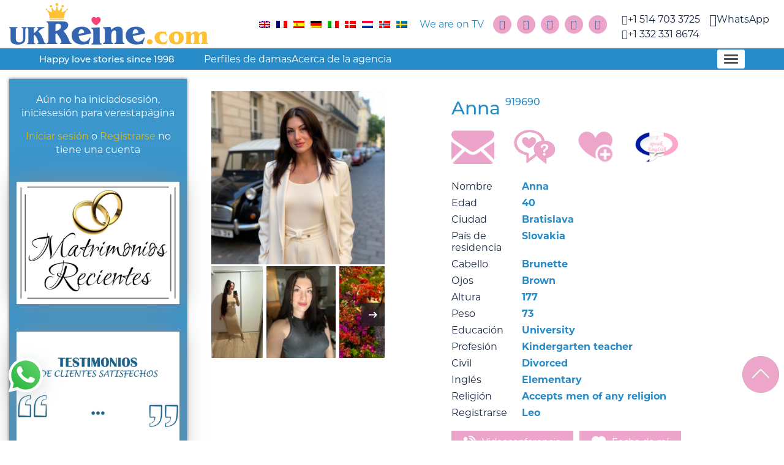

--- FILE ---
content_type: text/html; charset=UTF-8
request_url: https://ukreine.com/es/femmes-russes/anna-5/
body_size: 21223
content:
<!DOCTYPE html>
<html lang="es-ES" class="no-js">
<head>
    <meta charset="UTF-8">
    <meta name="viewport" content="width=device-width, initial-scale=1, maximum-scale=1">
    <meta name="msvalidate.01" content="59C9F619B0125F62E1A181FE1F802527" />
    <meta name="google-site-verification" content="kObZYnIacSKp7ZGTZnJbdiGfd6ECASFdq4xSQE9eotE" />
    <meta name="wot-verification" content="472d3505c05b31c6f80d" />

    <link rel="profile" href="http://gmpg.org/xfn/11">
    <link rel="pingback" href="https://ukreine.com/xmlrpc.php">
    <!-- Favicon -->
    <link href="https://ukreine.com/wp-content/themes/twentyfifteen/favicon.ico" rel="shortcut icon"
          type="image/vnd.microsoft.icon" />

    <script data-minify="1" src="https://ukreine.com/wp-content/cache/min/1/ajax/libs/babel-polyfill/7.8.7/polyfill.min.js?ver=1768681901" defer></script>

    <script>(function(html){html.className = html.className.replace(/\bno-js\b/,'js')})(document.documentElement);</script>
<meta name='robots' content='index, follow, max-image-preview:large, max-snippet:-1, max-video-preview:-1' />

	<!-- This site is optimized with the Yoast SEO Premium plugin v25.5 (Yoast SEO v26.3) - https://yoast.com/wordpress/plugins/seo/ -->
	<title>Perfil de Anna  (ID 919690), 40 de Bratislava  - Ukreine</title>
	<meta property="og:locale" content="es_ES" />
	<meta property="og:type" content="article" />
	<meta property="og:url" content="https://ukreine.com/es/femmes-russes/anna-5/" />
	<meta property="og:site_name" content="Ukreine" />
	<meta property="article:publisher" content="https://www.facebook.com/datingrussianbrides/" />
	<meta property="article:modified_time" content="2025-04-29T07:02:19+00:00" />
	<meta name="twitter:card" content="summary_large_image" />
	<meta name="twitter:site" content="@t4388388833" />
	<script type="application/ld+json" class="yoast-schema-graph">{"@context":"https://schema.org","@graph":[{"@type":"WebPage","@id":"https://ukreine.com/es/femmes-russes/anna-5/","url":"https://ukreine.com/es/femmes-russes/anna-5/","name":"Anna - Ukreine","isPartOf":{"@id":"https://ukreine.com/es/#website"},"datePublished":"2025-04-28T23:36:00+00:00","dateModified":"2025-04-29T07:02:19+00:00","description":"Anna du site de rencontre ukreine.com est une belle femme slave sincère et douce qui recherche une relation sérieuse.","breadcrumb":{"@id":"https://ukreine.com/es/femmes-russes/anna-5/#breadcrumb"},"inLanguage":"es","potentialAction":[{"@type":"ReadAction","target":["https://ukreine.com/es/femmes-russes/anna-5/"]}]},{"@type":"BreadcrumbList","@id":"https://ukreine.com/es/femmes-russes/anna-5/#breadcrumb","itemListElement":[{"@type":"ListItem","position":1,"name":"Home","item":"https://ukreine.com/es/"},{"@type":"ListItem","position":2,"name":"Girls Catalog","item":"https://ukreine.com/es/femmes-russes/"},{"@type":"ListItem","position":3,"name":"Anna"}]},{"@type":"WebSite","@id":"https://ukreine.com/es/#website","url":"https://ukreine.com/es/","name":"Ukreine","description":"","publisher":{"@id":"https://ukreine.com/es/#organization"},"potentialAction":[{"@type":"SearchAction","target":{"@type":"EntryPoint","urlTemplate":"https://ukreine.com/es/?s={search_term_string}"},"query-input":{"@type":"PropertyValueSpecification","valueRequired":true,"valueName":"search_term_string"}}],"inLanguage":"es"},{"@type":"Organization","@id":"https://ukreine.com/es/#organization","name":"Ukreine","url":"https://ukreine.com/es/","logo":{"@type":"ImageObject","inLanguage":"es","@id":"https://ukreine.com/es/#/schema/logo/image/","url":"https://ukreine.com/wp-content/uploads/2018/05/logo.png","contentUrl":"https://ukreine.com/wp-content/uploads/2018/05/logo.png","width":325,"height":69,"caption":"Ukreine"},"image":{"@id":"https://ukreine.com/es/#/schema/logo/image/"},"sameAs":["https://www.facebook.com/datingrussianbrides/","https://x.com/t4388388833","https://www.instagram.com/agenceukreine/","https://www.pinterest.com/dbereznyakov/","https://www.youtube.com/channel/UC5lMwPhy20E8Bti0mQL43UA"]}]}</script>
	<!-- / Yoast SEO Premium plugin. -->


<link rel='dns-prefetch' href='//js.stripe.com' />
<link rel='dns-prefetch' href='//checkout.stripe.com' />
<link rel="alternate" type="application/rss+xml" title="Ukreine &raquo; Feed" href="https://ukreine.com/es/feed/" />
<link rel="alternate" type="application/rss+xml" title="Ukreine &raquo; Feed de los comentarios" href="https://ukreine.com/es/comments/feed/" />
<link rel="canonical" href="https://ukreine.com/es/femmes-russes/anna-5/" />
    <meta property="og:title" content="Perfil de Anna  (ID 919690), 40 de Bratislava  - Ukreine">
    <meta property="og:description" content="Anna  (ID 919690), 40 de Bratislava  quiere encontrar un hombre soltero para amor y familia ⭐ Sin estafa ❌ Novias Ucranianas y Rusas buscan para casarse 💖">
    <meta name="twitter:title" content="Perfil de Anna  (ID 919690), 40 de Bratislava  - Ukreine">
    <meta name="twitter:description" content="Anna  (ID 919690), 40 de Bratislava  quiere encontrar un hombre soltero para amor y familia ⭐ Sin estafa ❌ Novias Ucranianas y Rusas buscan para casarse 💖">
    <meta name="description" content="Anna  (ID 919690), 40 de Bratislava  quiere encontrar un hombre soltero para amor y familia ⭐ Sin estafa ❌ Novias Ucranianas y Rusas buscan para casarse 💖">

        <meta name="robots" content="noindex, follow">
        <link rel="alternate" title="oEmbed (JSON)" type="application/json+oembed" href="https://ukreine.com/es/wp-json/oembed/1.0/embed?url=https%3A%2F%2Fukreine.com%2Fes%2Ffemmes-russes%2Fanna-5%2F" />
<link rel="alternate" title="oEmbed (XML)" type="text/xml+oembed" href="https://ukreine.com/es/wp-json/oembed/1.0/embed?url=https%3A%2F%2Fukreine.com%2Fes%2Ffemmes-russes%2Fanna-5%2F&#038;format=xml" />
<style id='wp-img-auto-sizes-contain-inline-css' type='text/css'>
img:is([sizes=auto i],[sizes^="auto," i]){contain-intrinsic-size:3000px 1500px}
/*# sourceURL=wp-img-auto-sizes-contain-inline-css */
</style>
<link data-minify="1" rel='stylesheet' id='jQuery_notice-css' href='https://ukreine.com/wp-content/cache/min/1/wp-content/plugins/cubepoints/modules/notice/jquery.notice.css?ver=1768681900' type='text/css' media='all' />
<style id='wp-emoji-styles-inline-css' type='text/css'>

	img.wp-smiley, img.emoji {
		display: inline !important;
		border: none !important;
		box-shadow: none !important;
		height: 1em !important;
		width: 1em !important;
		margin: 0 0.07em !important;
		vertical-align: -0.1em !important;
		background: none !important;
		padding: 0 !important;
	}
/*# sourceURL=wp-emoji-styles-inline-css */
</style>
<style id='classic-theme-styles-inline-css' type='text/css'>
/*! This file is auto-generated */
.wp-block-button__link{color:#fff;background-color:#32373c;border-radius:9999px;box-shadow:none;text-decoration:none;padding:calc(.667em + 2px) calc(1.333em + 2px);font-size:1.125em}.wp-block-file__button{background:#32373c;color:#fff;text-decoration:none}
/*# sourceURL=/wp-includes/css/classic-themes.min.css */
</style>
<link data-minify="1" rel='stylesheet' id='contact-form-7-css' href='https://ukreine.com/wp-content/cache/min/1/wp-content/plugins/contact-form-7/includes/css/styles.css?ver=1768681900' type='text/css' media='all' />
<link data-minify="1" rel='stylesheet' id='stripe-checkout-button-css' href='https://ukreine.com/wp-content/cache/min/1/v3/checkout/button.css?ver=1768681900' type='text/css' media='all' />
<link rel='stylesheet' id='simpay-public-css' href='https://ukreine.com/wp-content/plugins/stripe/includes/core/assets/css/simpay-public.min.css?ver=4.16.0' type='text/css' media='all' />
<link rel='stylesheet' id='wpml-legacy-horizontal-list-0-css' href='https://ukreine.com/wp-content/plugins/sitepress-multilingual-cms/templates/language-switchers/legacy-list-horizontal/style.min.css?ver=1' type='text/css' media='all' />
<style id='wpml-legacy-horizontal-list-0-inline-css' type='text/css'>
.wpml-ls-statics-shortcode_actions, .wpml-ls-statics-shortcode_actions .wpml-ls-sub-menu, .wpml-ls-statics-shortcode_actions a {border-color:#cdcdcd;}.wpml-ls-statics-shortcode_actions a, .wpml-ls-statics-shortcode_actions .wpml-ls-sub-menu a, .wpml-ls-statics-shortcode_actions .wpml-ls-sub-menu a:link, .wpml-ls-statics-shortcode_actions li:not(.wpml-ls-current-language) .wpml-ls-link, .wpml-ls-statics-shortcode_actions li:not(.wpml-ls-current-language) .wpml-ls-link:link {color:#444444;background-color:#ffffff;}.wpml-ls-statics-shortcode_actions .wpml-ls-sub-menu a:hover,.wpml-ls-statics-shortcode_actions .wpml-ls-sub-menu a:focus, .wpml-ls-statics-shortcode_actions .wpml-ls-sub-menu a:link:hover, .wpml-ls-statics-shortcode_actions .wpml-ls-sub-menu a:link:focus {color:#000000;background-color:#eeeeee;}.wpml-ls-statics-shortcode_actions .wpml-ls-current-language > a {color:#444444;background-color:#ffffff;}.wpml-ls-statics-shortcode_actions .wpml-ls-current-language:hover>a, .wpml-ls-statics-shortcode_actions .wpml-ls-current-language>a:focus {color:#000000;background-color:#eeeeee;}
/*# sourceURL=wpml-legacy-horizontal-list-0-inline-css */
</style>
<link data-minify="1" rel='stylesheet' id='ukraine_main_styles-css' href='https://ukreine.com/wp-content/cache/min/1/wp-content/themes/twentyfifteen/build/main.css?ver=1768681900' type='text/css' media='all' />
<link data-minify="1" rel='stylesheet' id='ukraine_tailwind_styles-css' href='https://ukreine.com/wp-content/cache/min/1/wp-content/themes/twentyfifteen/build/tailwind.css?ver=1768681900' type='text/css' media='all' />
<script type="text/javascript" src="https://ukreine.com/wp-includes/js/jquery/jquery.min.js?ver=3.7.1" id="jquery-core-js" defer></script>
<script type="text/javascript" src="https://ukreine.com/wp-includes/js/jquery/jquery-migrate.min.js?ver=3.4.1" id="jquery-migrate-js" defer></script>
<script type="text/javascript" id="cp_donate_script-js-extra">
/* <![CDATA[ */
var cp_donate = {"logged_in":"0","ajax_url":"https://ukreine.com/wp-admin/admin-ajax.php","title":"Points Transfer","searchText":"Type a username and press Enter to search...","searchingText":"Searching, please wait...","searchPlaceholder":"Search...","nothingFound":"Nothing Found","amountToDonate":"Enter amount of points to transfer...","donateAmountPlaceholder":"Amount to transfer...","donateComment":"Leave feedback (to be displayed on recipient's profile)","donateCommentPlaceholder":"Enter a message...","notLoggedInText":"You must be logged in to make a transfer!","somethingWentWrongText":"Oops, something went wrong! Please try again later."};
//# sourceURL=cp_donate_script-js-extra
/* ]]> */
</script>
<script data-minify="1" type="text/javascript" src="https://ukreine.com/wp-content/cache/min/1/wp-content/plugins/cubepoints/modules/donate/donate.js?ver=1768681901" id="cp_donate_script-js" defer></script>
<script data-minify="1" type="text/javascript" src="https://ukreine.com/wp-content/cache/min/1/wp-content/plugins/cubepoints/modules/notice/jquery.notice.js?ver=1768681901" id="jQuery_notice-js" defer></script>
<script type="text/javascript" id="wpml-cookie-js-extra">
/* <![CDATA[ */
var wpml_cookies = {"wp-wpml_current_language":{"value":"es","expires":1,"path":"/"}};
var wpml_cookies = {"wp-wpml_current_language":{"value":"es","expires":1,"path":"/"}};
//# sourceURL=wpml-cookie-js-extra
/* ]]> */
</script>
<script data-minify="1" type="text/javascript" src="https://ukreine.com/wp-content/cache/min/1/wp-content/plugins/sitepress-multilingual-cms/res/js/cookies/language-cookie.js?ver=1768681901" id="wpml-cookie-js" defer="defer" data-wp-strategy="defer"></script>
<link rel="https://api.w.org/" href="https://ukreine.com/es/wp-json/" /><link rel="EditURI" type="application/rsd+xml" title="RSD" href="https://ukreine.com/xmlrpc.php?rsd" />
<meta name="generator" content="WordPress 6.9" />
<link rel='shortlink' href='https://ukreine.com/es/?p=919690' />
<meta name="generator" content="WPML ver:4.7.4 stt:12,37,1,4,3,27,38,2,50;" />
<meta name="generator" content="performant-translations 1.2.0">
<meta name="viewport" content="width=device-width, minimum-scale=1" />    <script type="text/javascript">
        var theme = {"ajaxurl":"https:\/\/ukreine.com\/wp-admin\/admin-ajax.php","home_url":"https:\/\/ukreine.com\/es\/","user_id":0};
    </script>
    <!-- Google Tag Manager -->
    <script>
        (function(w, d, s, l, i) {
            w[l] = w[l] || [];
            w[l].push({
                'gtm.start': new Date().getTime(),
                event: 'gtm.js'
            });
            var f = d.getElementsByTagName(s)[0],
                j = d.createElement(s),
                dl = l != 'dataLayer' ? '&l=' + l : '';
            j.async = true;
            j.src =
                'https://www.googletagmanager.com/gtm.js?id=' + i + dl;
            f.parentNode.insertBefore(j, f);
        })(window, document, 'script', 'dataLayer', 'GTM-WRJQBXT');
    </script>
    <!-- End Google Tag Manager -->
<style type="text/css">.recentcomments a{display:inline !important;padding:0 !important;margin:0 !important;}</style>		<style type="text/css" id="wp-custom-css">
			span.yottie-widget-video-info-properties-item span,
.yottie-widget-video-info-caption a {
	font-size: 12px !important;
}

div.yottie-widget-video-info-properties-inner {
	line-height: 1;
}

.post-type-testimonial img, .type-testimonial img {
	display: inherit !important;
}		</style>
		<noscript><style id="rocket-lazyload-nojs-css">.rll-youtube-player, [data-lazy-src]{display:none !important;}</style></noscript></head>
<body class="wp-singular brides-template-default single single-brides postid-919690 wp-theme-twentyfifteen brides-anna-5">
    <!-- Google Tag Manager (noscript) -->
    <noscript>
        <iframe src="https://www.googletagmanager.com/ns.html?id=GTM-WRJQBXT"
            height="0" width="0" style="display:none;visibility:hidden"></iframe>
    </noscript>
    <!-- End Google Tag Manager (noscript) -->
    
<div id="wrapper">
    <header id="header">
        

        <div class="container-fluid">
            <div class="row justify-content-between text-center align-items-center">
                <div class="col-12 col-lg pr-0">
                    <div class="head-logo">
                        <a href="https://ukreine.com/es/">
                                                            <img width="325" height="69" src="data:image/svg+xml,%3Csvg%20xmlns='http://www.w3.org/2000/svg'%20viewBox='0%200%20325%2069'%3E%3C/svg%3E"
                                     alt="Dating and Marriage Russians and Ukrainian women"
                                     title="Dating and Marriage Russians and Ukrainian women" data-lazy-src="https://ukreine.com/wp-content/themes/twentyfifteen/src/images/logo.png"><noscript><img width="325" height="69" src="https://ukreine.com/wp-content/themes/twentyfifteen/src/images/logo.png"
                                     alt="Dating and Marriage Russians and Ukrainian women"
                                     title="Dating and Marriage Russians and Ukrainian women"></noscript>
                                                    </a>
                    </div>
                </div>
                <div class="col-12 col-lg-8 col-xl-auto">
                    <div class="row align-items-center">
                        <!-- Start Header Languages -->
                        
<div class="col-12 col-lg-auto pr-0">
    <div id="lang_sel_list" class="lang_sel_list_horizontal">
        <ul>
                                                            <li class="icl-">
                    <a href="https://ukreine.com/en/femmes-russes/anna-5/" class="lang_sel_other">
                        <img width="18" height="12" class="iclflag lazyloaded" src="https://ukreine.com/wp-content/plugins/sitepress-multilingual-cms/res/flags/en.png" alt="" title="English" data-lazy-src="https://ukreine.com/wp-content/plugins/sitepress-multilingual-cms/res/flags/en.png" data-was-processed="true">
                    </a>
                </li>
                                                            <li class="icl-">
                    <a href="https://ukreine.com/femmes-russes/anna-5/" class="lang_sel_other">
                        <img width="18" height="12" class="iclflag lazyloaded" src="https://ukreine.com/wp-content/plugins/sitepress-multilingual-cms/res/flags/fr.png" alt="" title="Français" data-lazy-src="https://ukreine.com/wp-content/plugins/sitepress-multilingual-cms/res/flags/fr.png" data-was-processed="true">
                    </a>
                </li>
                                                            <li class="icl-">
                    <a href="https://ukreine.com/es/femmes-russes/anna-5/" class="lang_sel_other">
                        <img width="18" height="12" class="iclflag lazyloaded" src="https://ukreine.com/wp-content/plugins/sitepress-multilingual-cms/res/flags/es.png" alt="" title="Español" data-lazy-src="https://ukreine.com/wp-content/plugins/sitepress-multilingual-cms/res/flags/es.png" data-was-processed="true">
                    </a>
                </li>
                                                            <li class="icl-">
                    <a href="https://ukreine.com/de/femmes-russes/anna-5/" class="lang_sel_other">
                        <img width="18" height="12" class="iclflag lazyloaded" src="https://ukreine.com/wp-content/plugins/sitepress-multilingual-cms/res/flags/de.png" alt="" title="Deutsche" data-lazy-src="https://ukreine.com/wp-content/plugins/sitepress-multilingual-cms/res/flags/de.png" data-was-processed="true">
                    </a>
                </li>
                                                            <li class="icl-">
                    <a href="https://ukreine.com/it/femmes-russes/anna-5/" class="lang_sel_other">
                        <img width="18" height="12" class="iclflag lazyloaded" src="https://ukreine.com/wp-content/plugins/sitepress-multilingual-cms/res/flags/it.png" alt="" title="Italiano" data-lazy-src="https://ukreine.com/wp-content/plugins/sitepress-multilingual-cms/res/flags/it.png" data-was-processed="true">
                    </a>
                </li>
                                                            <li class="icl-">
                    <a href="https://ukreine.com/da/femmes-russes/anna-5/" class="lang_sel_other">
                        <img width="18" height="12" class="iclflag lazyloaded" src="https://ukreine.com/wp-content/plugins/sitepress-multilingual-cms/res/flags/da.png" alt="" title="Dansk" data-lazy-src="https://ukreine.com/wp-content/plugins/sitepress-multilingual-cms/res/flags/da.png" data-was-processed="true">
                    </a>
                </li>
                                                            <li class="icl-">
                    <a href="https://ukreine.com/nl/femmes-russes/anna-5/" class="lang_sel_other">
                        <img width="18" height="12" class="iclflag lazyloaded" src="https://ukreine.com/wp-content/plugins/sitepress-multilingual-cms/res/flags/nl.png" alt="" title="Nederlands" data-lazy-src="https://ukreine.com/wp-content/plugins/sitepress-multilingual-cms/res/flags/nl.png" data-was-processed="true">
                    </a>
                </li>
                                                            <li class="icl-">
                    <a href="https://ukreine.com/no/femmes-russes/anna-5/" class="lang_sel_other">
                        <img width="18" height="12" class="iclflag lazyloaded" src="https://ukreine.com/wp-content/plugins/sitepress-multilingual-cms/res/flags/no.png" alt="" title="Norsk" data-lazy-src="https://ukreine.com/wp-content/plugins/sitepress-multilingual-cms/res/flags/no.png" data-was-processed="true">
                    </a>
                </li>
                                                            <li class="icl-">
                    <a href="https://ukreine.com/sv/femmes-russes/anna-5/" class="lang_sel_other">
                        <img width="18" height="12" class="iclflag lazyloaded" src="https://ukreine.com/wp-content/plugins/sitepress-multilingual-cms/res/flags/sv.png" alt="" title="Svenska" data-lazy-src="https://ukreine.com/wp-content/plugins/sitepress-multilingual-cms/res/flags/sv.png" data-was-processed="true">
                    </a>
                </li>
                    </ul>
    </div>
</div>

<div class="col-12 col-lg-auto pr-0">
            <a class="mobile-hide" href="" title="We are on TV"><span class="icon-tv"></span>We are on TV</a>
    </div>
                        <!-- End Header Languages -->
                        <div class="col-12 col-lg-auto pr-0">
                            <!-- Start Header Social Networks -->
                            <ul class="social-networks">
    <li>
        <a href="https://x.com/t4388388833?lang=fr" target="_blank" title="Twitter"
           rel="nofollow">
            <i class="fa fa-twitter" aria-hidden="true"></i>
        </a>
    </li>
            <li>
            <a href="https://www.facebook.com/datingrussianbrides/" target="_blank" title="Facebook" rel="nofollow">
                <i class="fa fa-facebook-official" aria-hidden="true"></i>
            </a>
        </li>
        <li>
        <a href="https://www.pinterest.com/dbereznyakov/" target="_blank" title="Pinterest" rel="nofollow">
            <i class="fa fa-pinterest-p" aria-hidden="true"></i>
        </a>
    </li>
    <li>
        <a href="https://www.youtube.com/channel/UC5lMwPhy20E8Bti0mQL43UA" target="_blank"
           title="Youtube" rel="nofollow">
            <i class="fa fa-youtube-play" aria-hidden="true"></i>
        </a>
    </li>
    <li>
        <a href="https://www.instagram.com/agenceukreine/" target="_blank" title="Instagram+"
           rel="nofollow">
            <i class="fa fa-instagram" aria-hidden="true"></i>
        </a>
    </li>
</ul>
                            <!-- End Header Social Networks -->
                        </div>
                        <!-- Start Header Phone -->
                        

<div class="text-0 col-xl-auto align-self-start pr-0 pt-lg-2 pl-0 pl-xl-4 col-6 col-lg-6 text-right text-xl-center">
    <ul class="phone first">
                <li>
            <a
                target="_blank"
                href="tel:+15147033725"
                style="">
                <i class="fa fa-phone"></i>
                <span>
                    +1 514 703 3725                </span>
            </a>
        </li>
        <li>
            <a
                target="_blank"
                href="tel:+13323318674"
                style="">
                <i class="fa fa-phone"></i>
                <span>
                    +1 332 331 8674                </span>
            </a>
        </li>
    </ul>
</div>
    <div class="text-0 col-6 col-lg-6 col-xl-auto text-left text-xl-center align-self-start pt-lg-2 pr-0 pr-xl-4">
        <ul class="phone">
                    <li>
            <a
                target="_blank"
                href="https://wa.me/15147033725"
                style="font-size: 20px;">
                <i class="fa fa-whatsapp"></i>
                <span>
                    WhatsApp                </span>
            </a>
        </li>
        </ul>
    </div>
                        <!-- Start Header Phone -->
                    </div>
                </div>
            </div>
        </div>


        <div class="internalHeader">
            <div class="inner">
                <!-- Start Header Slogan -->
                <div class="slogan">Happy love stories since 1998</div>                <!-- End Header Slogan -->

                <ul id="topMenu" class="menu"><li id="menu-item-126159" class="menu-item menu-item-type-custom menu-item-object-custom menu-item-126159"><a href="https://ukreine.com/en/single-russian-and-ukrainian-women-to-date/">Perfiles de damas</a></li>
<li id="menu-item-126160" class="menu-item menu-item-type-custom menu-item-object-custom menu-item-126160"><a href="https://ukreine.com/es/por-que-nuestra-agencia-que-ofrece-perfiles-reales-de-novias-es-diferente/">Acerca de la agencia</a></li>
<li id="menu-item-672621" class="menu-item menu-item-type-custom menu-item-object-custom menu-item-672621"><a href="https://ukreine.com/es/faq/">FAQ</a></li>
<li id="menu-item-126161" class="menu-item menu-item-type-custom menu-item-object-custom menu-item-126161"><a href="https://ukreine.com/en/video/">Vídeo</a></li>
<li id="menu-item-126162" class="menu-item menu-item-type-custom menu-item-object-custom menu-item-126162"><a href="https://ukreine.com/en/blog-rencontres-femmes-russes/">Blog</a></li>
<li id="menu-item-126163" class="menu-item menu-item-type-custom menu-item-object-custom menu-item-126163"><a href="https://ukreine.com/es/nuestra-direccion/">Nuestra dirección</a></li>
<li id="menu-item-126164" class="menu-item menu-item-type-custom menu-item-object-custom menu-item-126164"><a href="https://ukreine.com/es/nuestros-precios/">Precios</a></li>
<li class="menu-item"><a href="https://ukreine.com/es/registration/" class="registration_link">Registrarse</a></li><li class="menu-item"><a href="https://ukreine.com/es/login/" class="login_link">Iniciar sesión</a></li></ul>
                <nav id="nav">
                    <ul id="navMenu" class="menu"><li class="menu-item menu-item-type-custom menu-item-object-custom menu-item-126159"><a href="https://ukreine.com/en/single-russian-and-ukrainian-women-to-date/">Perfiles de damas</a></li>
<li class="menu-item menu-item-type-custom menu-item-object-custom menu-item-126160"><a href="https://ukreine.com/es/por-que-nuestra-agencia-que-ofrece-perfiles-reales-de-novias-es-diferente/">Acerca de la agencia</a></li>
<li class="menu-item menu-item-type-custom menu-item-object-custom menu-item-672621"><a href="https://ukreine.com/es/faq/">FAQ</a></li>
<li class="menu-item menu-item-type-custom menu-item-object-custom menu-item-126161"><a href="https://ukreine.com/en/video/">Vídeo</a></li>
<li class="menu-item menu-item-type-custom menu-item-object-custom menu-item-126162"><a href="https://ukreine.com/en/blog-rencontres-femmes-russes/">Blog</a></li>
<li class="menu-item menu-item-type-custom menu-item-object-custom menu-item-126163"><a href="https://ukreine.com/es/nuestra-direccion/">Nuestra dirección</a></li>
<li class="menu-item menu-item-type-custom menu-item-object-custom menu-item-126164"><a href="https://ukreine.com/es/nuestros-precios/">Precios</a></li>
<li class="menu-item"><a href="https://ukreine.com/es/registration/" class="registration_link">Registrarse</a></li><li class="menu-item"><a href="https://ukreine.com/es/login/" class="login_link">Iniciar sesión</a></li></ul>                </nav>

                <a href="#" class="navToggle">
                    <span></span>
                    <span></span>
                    <span></span>
                </a>
            </div>
        </div>

    </header>






<div class="site postDetailView main-content row m-0">
    <div class="col-sm-12 col-md-3">
        <div class="leftSidebar">

                                <div>
            <p>Aún no ha iniciadosesión, iniciesesión para verestapágina</p>
            <p><a href="https://ukreine.com/es/login/" class="login_link">Iniciar sesión</a>
                o
                <a href="https://ukreine.com/es/registration/"
                    class="registration_link">Registrarse</a>
                no tiene una cuenta
            </p>
        </div>
                

                                <a href="https://ukreine.com/es/mariage-femmes-ukrainiennes-agence-de-rencontres-ukreine/" >
                <img width="660" height="496" src="data:image/svg+xml,%3Csvg%20xmlns='http://www.w3.org/2000/svg'%20viewBox='0%200%20660%20496'%3E%3C/svg%3E" class="attachment-medium_large size-medium_large" alt="" decoding="async" fetchpriority="high" data-lazy-srcset="https://ukreine.com/wp-content/uploads/2025/11/Instagram-design-2-1-768x577.jpg 768w, https://ukreine.com/wp-content/uploads/2025/11/Instagram-design-2-1-200x150.jpg 200w, https://ukreine.com/wp-content/uploads/2025/11/Instagram-design-2-1-1024x769.jpg 1024w, https://ukreine.com/wp-content/uploads/2025/11/Instagram-design-2-1.jpg 1152w" data-lazy-sizes="(max-width: 660px) 100vw, 660px" data-lazy-src="https://ukreine.com/wp-content/uploads/2025/11/Instagram-design-2-1-768x577.jpg" /><noscript><img width="660" height="496" src="https://ukreine.com/wp-content/uploads/2025/11/Instagram-design-2-1-768x577.jpg" class="attachment-medium_large size-medium_large" alt="" decoding="async" fetchpriority="high" srcset="https://ukreine.com/wp-content/uploads/2025/11/Instagram-design-2-1-768x577.jpg 768w, https://ukreine.com/wp-content/uploads/2025/11/Instagram-design-2-1-200x150.jpg 200w, https://ukreine.com/wp-content/uploads/2025/11/Instagram-design-2-1-1024x769.jpg 1024w, https://ukreine.com/wp-content/uploads/2025/11/Instagram-design-2-1.jpg 1152w" sizes="(max-width: 660px) 100vw, 660px" /></noscript>            </a>
                                        <a href="https://ukreine.com/en/testimonials/" >
                <img width="660" height="496" src="data:image/svg+xml,%3Csvg%20xmlns='http://www.w3.org/2000/svg'%20viewBox='0%200%20660%20496'%3E%3C/svg%3E" class="attachment-medium_large size-medium_large" alt="" decoding="async" data-lazy-srcset="https://ukreine.com/wp-content/uploads/2025/11/Instagram-design-6-1-768x577.jpg 768w, https://ukreine.com/wp-content/uploads/2025/11/Instagram-design-6-1-200x150.jpg 200w, https://ukreine.com/wp-content/uploads/2025/11/Instagram-design-6-1-1024x769.jpg 1024w, https://ukreine.com/wp-content/uploads/2025/11/Instagram-design-6-1.jpg 1152w" data-lazy-sizes="(max-width: 660px) 100vw, 660px" data-lazy-src="https://ukreine.com/wp-content/uploads/2025/11/Instagram-design-6-1-768x577.jpg" /><noscript><img width="660" height="496" src="https://ukreine.com/wp-content/uploads/2025/11/Instagram-design-6-1-768x577.jpg" class="attachment-medium_large size-medium_large" alt="" decoding="async" srcset="https://ukreine.com/wp-content/uploads/2025/11/Instagram-design-6-1-768x577.jpg 768w, https://ukreine.com/wp-content/uploads/2025/11/Instagram-design-6-1-200x150.jpg 200w, https://ukreine.com/wp-content/uploads/2025/11/Instagram-design-6-1-1024x769.jpg 1024w, https://ukreine.com/wp-content/uploads/2025/11/Instagram-design-6-1.jpg 1152w" sizes="(max-width: 660px) 100vw, 660px" /></noscript>            </a>
                                        <a href="https://ukreine.com/es/la-guerra-en-ucrania-que-esta-pasando-con-nuestra-agencia-y-con-las-mujeres-ucranianas/" >
                <img width="660" height="722" src="data:image/svg+xml,%3Csvg%20xmlns='http://www.w3.org/2000/svg'%20viewBox='0%200%20660%20722'%3E%3C/svg%3E" class="attachment-medium_large size-medium_large" alt="" decoding="async" data-lazy-srcset="https://ukreine.com/wp-content/uploads/2025/11/Instagram-design-12-1-768x840.jpg 768w, https://ukreine.com/wp-content/uploads/2025/11/Instagram-design-12-1-183x200.jpg 183w, https://ukreine.com/wp-content/uploads/2025/11/Instagram-design-12-1-936x1024.jpg 936w, https://ukreine.com/wp-content/uploads/2025/11/Instagram-design-12-1.jpg 1152w" data-lazy-sizes="(max-width: 660px) 100vw, 660px" data-lazy-src="https://ukreine.com/wp-content/uploads/2025/11/Instagram-design-12-1-768x840.jpg" /><noscript><img width="660" height="722" src="https://ukreine.com/wp-content/uploads/2025/11/Instagram-design-12-1-768x840.jpg" class="attachment-medium_large size-medium_large" alt="" decoding="async" srcset="https://ukreine.com/wp-content/uploads/2025/11/Instagram-design-12-1-768x840.jpg 768w, https://ukreine.com/wp-content/uploads/2025/11/Instagram-design-12-1-183x200.jpg 183w, https://ukreine.com/wp-content/uploads/2025/11/Instagram-design-12-1-936x1024.jpg 936w, https://ukreine.com/wp-content/uploads/2025/11/Instagram-design-12-1.jpg 1152w" sizes="(max-width: 660px) 100vw, 660px" /></noscript>            </a>
                                        <a href="https://ukreine.com/es/conoce-a-una-mujer-ucraniana-que-ya-esta-en-tu-pais/" >
                <img width="660" height="873" src="data:image/svg+xml,%3Csvg%20xmlns='http://www.w3.org/2000/svg'%20viewBox='0%200%20660%20873'%3E%3C/svg%3E" class="attachment-medium_large size-medium_large" alt="" decoding="async" data-lazy-srcset="https://ukreine.com/wp-content/uploads/2025/11/Instagram-design-10-1-768x1016.jpg 768w, https://ukreine.com/wp-content/uploads/2025/11/Instagram-design-10-1-151x200.jpg 151w, https://ukreine.com/wp-content/uploads/2025/11/Instagram-design-10-1-774x1024.jpg 774w, https://ukreine.com/wp-content/uploads/2025/11/Instagram-design-10-1.jpg 1152w" data-lazy-sizes="(max-width: 660px) 100vw, 660px" data-lazy-src="https://ukreine.com/wp-content/uploads/2025/11/Instagram-design-10-1-768x1016.jpg" /><noscript><img width="660" height="873" src="https://ukreine.com/wp-content/uploads/2025/11/Instagram-design-10-1-768x1016.jpg" class="attachment-medium_large size-medium_large" alt="" decoding="async" srcset="https://ukreine.com/wp-content/uploads/2025/11/Instagram-design-10-1-768x1016.jpg 768w, https://ukreine.com/wp-content/uploads/2025/11/Instagram-design-10-1-151x200.jpg 151w, https://ukreine.com/wp-content/uploads/2025/11/Instagram-design-10-1-774x1024.jpg 774w, https://ukreine.com/wp-content/uploads/2025/11/Instagram-design-10-1.jpg 1152w" sizes="(max-width: 660px) 100vw, 660px" /></noscript>            </a>
                                        <a href="https://ukreine.com/es/video-conferences-with-ukrainian-girls/" >
                <img width="660" height="873" src="data:image/svg+xml,%3Csvg%20xmlns='http://www.w3.org/2000/svg'%20viewBox='0%200%20660%20873'%3E%3C/svg%3E" class="attachment-medium_large size-medium_large" alt="" decoding="async" data-lazy-srcset="https://ukreine.com/wp-content/uploads/2025/11/Instagram-design-9-1-768x1016.jpg 768w, https://ukreine.com/wp-content/uploads/2025/11/Instagram-design-9-1-151x200.jpg 151w, https://ukreine.com/wp-content/uploads/2025/11/Instagram-design-9-1-774x1024.jpg 774w, https://ukreine.com/wp-content/uploads/2025/11/Instagram-design-9-1.jpg 1152w" data-lazy-sizes="(max-width: 660px) 100vw, 660px" data-lazy-src="https://ukreine.com/wp-content/uploads/2025/11/Instagram-design-9-1-768x1016.jpg" /><noscript><img width="660" height="873" src="https://ukreine.com/wp-content/uploads/2025/11/Instagram-design-9-1-768x1016.jpg" class="attachment-medium_large size-medium_large" alt="" decoding="async" srcset="https://ukreine.com/wp-content/uploads/2025/11/Instagram-design-9-1-768x1016.jpg 768w, https://ukreine.com/wp-content/uploads/2025/11/Instagram-design-9-1-151x200.jpg 151w, https://ukreine.com/wp-content/uploads/2025/11/Instagram-design-9-1-774x1024.jpg 774w, https://ukreine.com/wp-content/uploads/2025/11/Instagram-design-9-1.jpg 1152w" sizes="(max-width: 660px) 100vw, 660px" /></noscript>            </a>
                                                            <a href="https://ukreine.com/es/mujeres-rusas-y-ucranianas-que-hablan-espanol-es-un-criterio-obligatorio/" >
                <img width="660" height="499" src="data:image/svg+xml,%3Csvg%20xmlns='http://www.w3.org/2000/svg'%20viewBox='0%200%20660%20499'%3E%3C/svg%3E" class="attachment-medium_large size-medium_large" alt="" decoding="async" data-lazy-srcset="https://ukreine.com/wp-content/uploads/2025/11/Instagram-design-2-1-1-768x581.jpg 768w, https://ukreine.com/wp-content/uploads/2025/11/Instagram-design-2-1-1-200x151.jpg 200w, https://ukreine.com/wp-content/uploads/2025/11/Instagram-design-2-1-1-1024x775.jpg 1024w, https://ukreine.com/wp-content/uploads/2025/11/Instagram-design-2-1-1.jpg 1152w" data-lazy-sizes="(max-width: 660px) 100vw, 660px" data-lazy-src="https://ukreine.com/wp-content/uploads/2025/11/Instagram-design-2-1-1-768x581.jpg" /><noscript><img width="660" height="499" src="https://ukreine.com/wp-content/uploads/2025/11/Instagram-design-2-1-1-768x581.jpg" class="attachment-medium_large size-medium_large" alt="" decoding="async" srcset="https://ukreine.com/wp-content/uploads/2025/11/Instagram-design-2-1-1-768x581.jpg 768w, https://ukreine.com/wp-content/uploads/2025/11/Instagram-design-2-1-1-200x151.jpg 200w, https://ukreine.com/wp-content/uploads/2025/11/Instagram-design-2-1-1-1024x775.jpg 1024w, https://ukreine.com/wp-content/uploads/2025/11/Instagram-design-2-1-1.jpg 1152w" sizes="(max-width: 660px) 100vw, 660px" /></noscript>            </a>
                                        <a href="https://ukreine.com/es/cambio-contacto-mujer-ucrania/" >
                <img width="660" height="669" src="data:image/svg+xml,%3Csvg%20xmlns='http://www.w3.org/2000/svg'%20viewBox='0%200%20660%20669'%3E%3C/svg%3E" class="attachment-medium_large size-medium_large" alt="" decoding="async" data-lazy-srcset="https://ukreine.com/wp-content/uploads/2025/11/Instagram-design-8-1-768x778.jpg 768w, https://ukreine.com/wp-content/uploads/2025/11/Instagram-design-8-1-197x200.jpg 197w, https://ukreine.com/wp-content/uploads/2025/11/Instagram-design-8-1-1011x1024.jpg 1011w, https://ukreine.com/wp-content/uploads/2025/11/Instagram-design-8-1-60x60.jpg 60w, https://ukreine.com/wp-content/uploads/2025/11/Instagram-design-8-1.jpg 1152w" data-lazy-sizes="(max-width: 660px) 100vw, 660px" data-lazy-src="https://ukreine.com/wp-content/uploads/2025/11/Instagram-design-8-1-768x778.jpg" /><noscript><img width="660" height="669" src="https://ukreine.com/wp-content/uploads/2025/11/Instagram-design-8-1-768x778.jpg" class="attachment-medium_large size-medium_large" alt="" decoding="async" srcset="https://ukreine.com/wp-content/uploads/2025/11/Instagram-design-8-1-768x778.jpg 768w, https://ukreine.com/wp-content/uploads/2025/11/Instagram-design-8-1-197x200.jpg 197w, https://ukreine.com/wp-content/uploads/2025/11/Instagram-design-8-1-1011x1024.jpg 1011w, https://ukreine.com/wp-content/uploads/2025/11/Instagram-design-8-1-60x60.jpg 60w, https://ukreine.com/wp-content/uploads/2025/11/Instagram-design-8-1.jpg 1152w" sizes="(max-width: 660px) 100vw, 660px" /></noscript>            </a>
                                        <a href="https://ukreine.com/es/faq/" >
                <img width="660" height="1235" src="data:image/svg+xml,%3Csvg%20xmlns='http://www.w3.org/2000/svg'%20viewBox='0%200%20660%201235'%3E%3C/svg%3E" class="attachment-medium_large size-medium_large" alt="" decoding="async" data-lazy-srcset="https://ukreine.com/wp-content/uploads/2025/11/Instagram-design-4-1-768x1437.jpg 768w, https://ukreine.com/wp-content/uploads/2025/11/Instagram-design-4-1-107x200.jpg 107w, https://ukreine.com/wp-content/uploads/2025/11/Instagram-design-4-1-547x1024.jpg 547w, https://ukreine.com/wp-content/uploads/2025/11/Instagram-design-4-1-821x1536.jpg 821w, https://ukreine.com/wp-content/uploads/2025/11/Instagram-design-4-1-1094x2048.jpg 1094w, https://ukreine.com/wp-content/uploads/2025/11/Instagram-design-4-1.jpg 1152w" data-lazy-sizes="(max-width: 660px) 100vw, 660px" data-lazy-src="https://ukreine.com/wp-content/uploads/2025/11/Instagram-design-4-1-768x1437.jpg" /><noscript><img width="660" height="1235" src="https://ukreine.com/wp-content/uploads/2025/11/Instagram-design-4-1-768x1437.jpg" class="attachment-medium_large size-medium_large" alt="" decoding="async" srcset="https://ukreine.com/wp-content/uploads/2025/11/Instagram-design-4-1-768x1437.jpg 768w, https://ukreine.com/wp-content/uploads/2025/11/Instagram-design-4-1-107x200.jpg 107w, https://ukreine.com/wp-content/uploads/2025/11/Instagram-design-4-1-547x1024.jpg 547w, https://ukreine.com/wp-content/uploads/2025/11/Instagram-design-4-1-821x1536.jpg 821w, https://ukreine.com/wp-content/uploads/2025/11/Instagram-design-4-1-1094x2048.jpg 1094w, https://ukreine.com/wp-content/uploads/2025/11/Instagram-design-4-1.jpg 1152w" sizes="(max-width: 660px) 100vw, 660px" /></noscript>            </a>
                                        <a href="https://ukreine.com/es/el-propietario-de-una-agencia-de-citas-ucraniana-esta-obligado-a-someterse-a-una-prueba-del-detector-de-mentiras/" >
                <img width="660" height="933" src="data:image/svg+xml,%3Csvg%20xmlns='http://www.w3.org/2000/svg'%20viewBox='0%200%20660%20933'%3E%3C/svg%3E" class="attachment-medium_large size-medium_large" alt="" decoding="async" data-lazy-srcset="https://ukreine.com/wp-content/uploads/2025/11/Instagram-design-5-1-768x1086.jpg 768w, https://ukreine.com/wp-content/uploads/2025/11/Instagram-design-5-1-141x200.jpg 141w, https://ukreine.com/wp-content/uploads/2025/11/Instagram-design-5-1-724x1024.jpg 724w, https://ukreine.com/wp-content/uploads/2025/11/Instagram-design-5-1-1086x1536.jpg 1086w, https://ukreine.com/wp-content/uploads/2025/11/Instagram-design-5-1.jpg 1152w" data-lazy-sizes="(max-width: 660px) 100vw, 660px" data-lazy-src="https://ukreine.com/wp-content/uploads/2025/11/Instagram-design-5-1-768x1086.jpg" /><noscript><img width="660" height="933" src="https://ukreine.com/wp-content/uploads/2025/11/Instagram-design-5-1-768x1086.jpg" class="attachment-medium_large size-medium_large" alt="" decoding="async" srcset="https://ukreine.com/wp-content/uploads/2025/11/Instagram-design-5-1-768x1086.jpg 768w, https://ukreine.com/wp-content/uploads/2025/11/Instagram-design-5-1-141x200.jpg 141w, https://ukreine.com/wp-content/uploads/2025/11/Instagram-design-5-1-724x1024.jpg 724w, https://ukreine.com/wp-content/uploads/2025/11/Instagram-design-5-1-1086x1536.jpg 1086w, https://ukreine.com/wp-content/uploads/2025/11/Instagram-design-5-1.jpg 1152w" sizes="(max-width: 660px) 100vw, 660px" /></noscript>            </a>
                                        <a href="https://belles-femmes-russes.info/en/" rel="nofollow">
                <img width="660" height="873" src="data:image/svg+xml,%3Csvg%20xmlns='http://www.w3.org/2000/svg'%20viewBox='0%200%20660%20873'%3E%3C/svg%3E" class="attachment-medium_large size-medium_large" alt="" decoding="async" data-lazy-srcset="https://ukreine.com/wp-content/uploads/2025/11/Instagram-design-7-1-768x1016.jpg 768w, https://ukreine.com/wp-content/uploads/2025/11/Instagram-design-7-1-151x200.jpg 151w, https://ukreine.com/wp-content/uploads/2025/11/Instagram-design-7-1-774x1024.jpg 774w, https://ukreine.com/wp-content/uploads/2025/11/Instagram-design-7-1.jpg 1152w" data-lazy-sizes="(max-width: 660px) 100vw, 660px" data-lazy-src="https://ukreine.com/wp-content/uploads/2025/11/Instagram-design-7-1-768x1016.jpg" /><noscript><img width="660" height="873" src="https://ukreine.com/wp-content/uploads/2025/11/Instagram-design-7-1-768x1016.jpg" class="attachment-medium_large size-medium_large" alt="" decoding="async" srcset="https://ukreine.com/wp-content/uploads/2025/11/Instagram-design-7-1-768x1016.jpg 768w, https://ukreine.com/wp-content/uploads/2025/11/Instagram-design-7-1-151x200.jpg 151w, https://ukreine.com/wp-content/uploads/2025/11/Instagram-design-7-1-774x1024.jpg 774w, https://ukreine.com/wp-content/uploads/2025/11/Instagram-design-7-1.jpg 1152w" sizes="(max-width: 660px) 100vw, 660px" /></noscript>            </a>
                                                            <a href="https://ukreine.com/es/agencia-de-citas-internacionales-ukreine-en-la-television/" >
                <img width="660" height="440" src="data:image/svg+xml,%3Csvg%20xmlns='http://www.w3.org/2000/svg'%20viewBox='0%200%20660%20440'%3E%3C/svg%3E" class="attachment-medium_large size-medium_large" alt="" decoding="async" data-lazy-srcset="https://ukreine.com/wp-content/uploads/2025/11/Instagram-design-18-1-768x512.jpg 768w, https://ukreine.com/wp-content/uploads/2025/11/Instagram-design-18-1-200x133.jpg 200w, https://ukreine.com/wp-content/uploads/2025/11/Instagram-design-18-1-1024x683.jpg 1024w, https://ukreine.com/wp-content/uploads/2025/11/Instagram-design-18-1.jpg 1152w" data-lazy-sizes="(max-width: 660px) 100vw, 660px" data-lazy-src="https://ukreine.com/wp-content/uploads/2025/11/Instagram-design-18-1-768x512.jpg" /><noscript><img width="660" height="440" src="https://ukreine.com/wp-content/uploads/2025/11/Instagram-design-18-1-768x512.jpg" class="attachment-medium_large size-medium_large" alt="" decoding="async" srcset="https://ukreine.com/wp-content/uploads/2025/11/Instagram-design-18-1-768x512.jpg 768w, https://ukreine.com/wp-content/uploads/2025/11/Instagram-design-18-1-200x133.jpg 200w, https://ukreine.com/wp-content/uploads/2025/11/Instagram-design-18-1-1024x683.jpg 1024w, https://ukreine.com/wp-content/uploads/2025/11/Instagram-design-18-1.jpg 1152w" sizes="(max-width: 660px) 100vw, 660px" /></noscript>            </a>
            


    
</div>
    </div>
    <div class="col-sm-12 col-md-9 mainArea postView">
        <div id="primary" class="content-area">
            <main id="main" class="site-main vn_brides" role="main">

                
                    <div class="postCode">
                        <div id="scroll-anchor"></div>

                        
<article id="post-919690" class="post_bride">
    <div class="row">
                    <div class="col-12 col-lg-4">
                
	    	<div class="post-thumbnail">
		        <div>
            <a href="https://ukreine.com/wp-content/uploads/2024/07/изображение_viber_2025-04-28_21-21-12-789.jpg" class="person_gallery">
                <img width="768" height="768" src="data:image/svg+xml,%3Csvg%20xmlns='http://www.w3.org/2000/svg'%20viewBox='0%200%20768%20768'%3E%3C/svg%3E"
                    alt="Anna from Ukraine is looking for a man" data-lazy-src="https://ukreine.com/wp-content/uploads/2024/07/изображение_viber_2025-04-28_21-21-12-789-768x768.jpg"><noscript><img width="768" height="768" src="https://ukreine.com/wp-content/uploads/2024/07/изображение_viber_2025-04-28_21-21-12-789-768x768.jpg"
                    alt="Anna from Ukraine is looking for a man"></noscript>
            </a>
        </div>
        <div id="slick-nav">
                                        <a href="https://ukreine.com/wp-content/uploads/2024/07/изображение_viber_2025-04-28_21-21-13-775-576x1024.jpg" class="person_gallery">
                    <img width="112" height="200" src="data:image/svg+xml,%3Csvg%20xmlns='http://www.w3.org/2000/svg'%20viewBox='0%200%20112%20200'%3E%3C/svg%3E"
                         alt="Anna from Ukraine is looking for a man" data-lazy-src="https://ukreine.com/wp-content/uploads/2024/07/изображение_viber_2025-04-28_21-21-13-775-112x200.jpg"><noscript><img width="112" height="200" src="https://ukreine.com/wp-content/uploads/2024/07/изображение_viber_2025-04-28_21-21-13-775-112x200.jpg"
                         alt="Anna from Ukraine is looking for a man"></noscript>
                </a>
                            <a href="https://ukreine.com/wp-content/uploads/2024/05/IMG_1888-Анна-А-768x1024.jpeg" class="person_gallery">
                    <img width="150" height="200" src="data:image/svg+xml,%3Csvg%20xmlns='http://www.w3.org/2000/svg'%20viewBox='0%200%20150%20200'%3E%3C/svg%3E"
                         alt="Anna from Ukraine is looking for a man" data-lazy-src="https://ukreine.com/wp-content/uploads/2024/05/IMG_1888-Анна-А-150x200.jpeg"><noscript><img width="150" height="200" src="https://ukreine.com/wp-content/uploads/2024/05/IMG_1888-Анна-А-150x200.jpeg"
                         alt="Anna from Ukraine is looking for a man"></noscript>
                </a>
                            <a href="https://ukreine.com/wp-content/uploads/2024/07/IMG-58754e40ca0a4e39ef390b8e3c91a1ba-V-768x1024.jpg" class="person_gallery">
                    <img width="150" height="200" src="data:image/svg+xml,%3Csvg%20xmlns='http://www.w3.org/2000/svg'%20viewBox='0%200%20150%20200'%3E%3C/svg%3E"
                         alt="Anna from Ukraine is looking for a man" data-lazy-src="https://ukreine.com/wp-content/uploads/2024/07/IMG-58754e40ca0a4e39ef390b8e3c91a1ba-V-150x200.jpg"><noscript><img width="150" height="200" src="https://ukreine.com/wp-content/uploads/2024/07/IMG-58754e40ca0a4e39ef390b8e3c91a1ba-V-150x200.jpg"
                         alt="Anna from Ukraine is looking for a man"></noscript>
                </a>
                            <a href="https://ukreine.com/wp-content/uploads/2024/07/IMG-4b40a3914f996aa7bf749b6ac0b4e341-V-576x1024.jpg" class="person_gallery">
                    <img width="112" height="200" src="data:image/svg+xml,%3Csvg%20xmlns='http://www.w3.org/2000/svg'%20viewBox='0%200%20112%20200'%3E%3C/svg%3E"
                         alt="Anna from Ukraine is looking for a man" data-lazy-src="https://ukreine.com/wp-content/uploads/2024/07/IMG-4b40a3914f996aa7bf749b6ac0b4e341-V-112x200.jpg"><noscript><img width="112" height="200" src="https://ukreine.com/wp-content/uploads/2024/07/IMG-4b40a3914f996aa7bf749b6ac0b4e341-V-112x200.jpg"
                         alt="Anna from Ukraine is looking for a man"></noscript>
                </a>
                            <a href="https://ukreine.com/wp-content/uploads/2024/07/IMG-9561508914bb9b92fca21a9a1cc04a2d-V-576x1024.jpg" class="person_gallery">
                    <img width="112" height="200" src="data:image/svg+xml,%3Csvg%20xmlns='http://www.w3.org/2000/svg'%20viewBox='0%200%20112%20200'%3E%3C/svg%3E"
                         alt="Anna from Ukraine is looking for a man" data-lazy-src="https://ukreine.com/wp-content/uploads/2024/07/IMG-9561508914bb9b92fca21a9a1cc04a2d-V-112x200.jpg"><noscript><img width="112" height="200" src="https://ukreine.com/wp-content/uploads/2024/07/IMG-9561508914bb9b92fca21a9a1cc04a2d-V-112x200.jpg"
                         alt="Anna from Ukraine is looking for a man"></noscript>
                </a>
                            <a href="https://ukreine.com/wp-content/uploads/2024/07/IMG-07f720d23303ec43cb5a0bab4d522d76-V-1024x576.jpg" class="person_gallery">
                    <img width="200" height="112" src="data:image/svg+xml,%3Csvg%20xmlns='http://www.w3.org/2000/svg'%20viewBox='0%200%20200%20112'%3E%3C/svg%3E"
                         alt="Anna from Ukraine is looking for a man" data-lazy-src="https://ukreine.com/wp-content/uploads/2024/07/IMG-07f720d23303ec43cb5a0bab4d522d76-V-200x112.jpg"><noscript><img width="200" height="112" src="https://ukreine.com/wp-content/uploads/2024/07/IMG-07f720d23303ec43cb5a0bab4d522d76-V-200x112.jpg"
                         alt="Anna from Ukraine is looking for a man"></noscript>
                </a>
                            <a href="https://ukreine.com/wp-content/uploads/2024/07/IMG-5a7a44c1eeb7c32f35897d0f23e64ac3-V-576x1024.jpg" class="person_gallery">
                    <img width="112" height="200" src="data:image/svg+xml,%3Csvg%20xmlns='http://www.w3.org/2000/svg'%20viewBox='0%200%20112%20200'%3E%3C/svg%3E"
                         alt="Anna from Ukraine is looking for a man" data-lazy-src="https://ukreine.com/wp-content/uploads/2024/07/IMG-5a7a44c1eeb7c32f35897d0f23e64ac3-V-112x200.jpg"><noscript><img width="112" height="200" src="https://ukreine.com/wp-content/uploads/2024/07/IMG-5a7a44c1eeb7c32f35897d0f23e64ac3-V-112x200.jpg"
                         alt="Anna from Ukraine is looking for a man"></noscript>
                </a>
                            <a href="https://ukreine.com/wp-content/uploads/2024/07/IMG-b3598a67acc14e44f8db9c6bf8be484c-V-768x1024.jpg" class="person_gallery">
                    <img width="150" height="200" src="data:image/svg+xml,%3Csvg%20xmlns='http://www.w3.org/2000/svg'%20viewBox='0%200%20150%20200'%3E%3C/svg%3E"
                         alt="Anna from Ukraine is looking for a man" data-lazy-src="https://ukreine.com/wp-content/uploads/2024/07/IMG-b3598a67acc14e44f8db9c6bf8be484c-V-150x200.jpg"><noscript><img width="150" height="200" src="https://ukreine.com/wp-content/uploads/2024/07/IMG-b3598a67acc14e44f8db9c6bf8be484c-V-150x200.jpg"
                         alt="Anna from Ukraine is looking for a man"></noscript>
                </a>
                            <a href="https://ukreine.com/wp-content/uploads/2024/07/IMG-8857284b7daae5a73d58b6b25f81313e-V-576x1024.jpg" class="person_gallery">
                    <img width="112" height="200" src="data:image/svg+xml,%3Csvg%20xmlns='http://www.w3.org/2000/svg'%20viewBox='0%200%20112%20200'%3E%3C/svg%3E"
                         alt="Anna from Ukraine is looking for a man" data-lazy-src="https://ukreine.com/wp-content/uploads/2024/07/IMG-8857284b7daae5a73d58b6b25f81313e-V-112x200.jpg"><noscript><img width="112" height="200" src="https://ukreine.com/wp-content/uploads/2024/07/IMG-8857284b7daae5a73d58b6b25f81313e-V-112x200.jpg"
                         alt="Anna from Ukraine is looking for a man"></noscript>
                </a>
                            <a href="https://ukreine.com/wp-content/uploads/2024/07/IMG-b614b5ab2b8f2c9d93ec536e93cf13b5-V-768x1024.jpg" class="person_gallery">
                    <img width="150" height="200" src="data:image/svg+xml,%3Csvg%20xmlns='http://www.w3.org/2000/svg'%20viewBox='0%200%20150%20200'%3E%3C/svg%3E"
                         alt="Anna from Ukraine is looking for a man" data-lazy-src="https://ukreine.com/wp-content/uploads/2024/07/IMG-b614b5ab2b8f2c9d93ec536e93cf13b5-V-150x200.jpg"><noscript><img width="150" height="200" src="https://ukreine.com/wp-content/uploads/2024/07/IMG-b614b5ab2b8f2c9d93ec536e93cf13b5-V-150x200.jpg"
                         alt="Anna from Ukraine is looking for a man"></noscript>
                </a>
                            <a href="https://ukreine.com/wp-content/uploads/2024/07/IMG-dccf8fcc4c5b0ffd46c983eccce6e1a6-V-551x1024.jpg" class="person_gallery">
                    <img width="108" height="200" src="data:image/svg+xml,%3Csvg%20xmlns='http://www.w3.org/2000/svg'%20viewBox='0%200%20108%20200'%3E%3C/svg%3E"
                         alt="Anna from Ukraine is looking for a man" data-lazy-src="https://ukreine.com/wp-content/uploads/2024/07/IMG-dccf8fcc4c5b0ffd46c983eccce6e1a6-V-108x200.jpg"><noscript><img width="108" height="200" src="https://ukreine.com/wp-content/uploads/2024/07/IMG-dccf8fcc4c5b0ffd46c983eccce6e1a6-V-108x200.jpg"
                         alt="Anna from Ukraine is looking for a man"></noscript>
                </a>
                            <a href="https://ukreine.com/wp-content/uploads/2024/05/viber_image_2024-05-12_15-30-20-502-768x1024.jpg" class="person_gallery">
                    <img width="150" height="200" src="data:image/svg+xml,%3Csvg%20xmlns='http://www.w3.org/2000/svg'%20viewBox='0%200%20150%20200'%3E%3C/svg%3E"
                         alt="Anna from Ukraine is looking for a man" data-lazy-src="https://ukreine.com/wp-content/uploads/2024/05/viber_image_2024-05-12_15-30-20-502-150x200.jpg"><noscript><img width="150" height="200" src="https://ukreine.com/wp-content/uploads/2024/05/viber_image_2024-05-12_15-30-20-502-150x200.jpg"
                         alt="Anna from Ukraine is looking for a man"></noscript>
                </a>
                            <a href="https://ukreine.com/wp-content/uploads/2024/05/IMG_2712-Анна-А-826x1024.jpeg" class="person_gallery">
                    <img width="161" height="200" src="data:image/svg+xml,%3Csvg%20xmlns='http://www.w3.org/2000/svg'%20viewBox='0%200%20161%20200'%3E%3C/svg%3E"
                         alt="Anna from Ukraine is looking for a man" data-lazy-src="https://ukreine.com/wp-content/uploads/2024/05/IMG_2712-Анна-А-161x200.jpeg"><noscript><img width="161" height="200" src="https://ukreine.com/wp-content/uploads/2024/05/IMG_2712-Анна-А-161x200.jpeg"
                         alt="Anna from Ukraine is looking for a man"></noscript>
                </a>
                            <a href="https://ukreine.com/wp-content/uploads/2024/05/IMG_2610-Анна-А-768x1024.jpeg" class="person_gallery">
                    <img width="150" height="200" src="data:image/svg+xml,%3Csvg%20xmlns='http://www.w3.org/2000/svg'%20viewBox='0%200%20150%20200'%3E%3C/svg%3E"
                         alt="Anna from Ukraine is looking for a man" data-lazy-src="https://ukreine.com/wp-content/uploads/2024/05/IMG_2610-Анна-А-150x200.jpeg"><noscript><img width="150" height="200" src="https://ukreine.com/wp-content/uploads/2024/05/IMG_2610-Анна-А-150x200.jpeg"
                         alt="Anna from Ukraine is looking for a man"></noscript>
                </a>
                            <a href="https://ukreine.com/wp-content/uploads/2024/05/IMG_2711-Анна-А-837x1024.jpeg" class="person_gallery">
                    <img width="163" height="200" src="data:image/svg+xml,%3Csvg%20xmlns='http://www.w3.org/2000/svg'%20viewBox='0%200%20163%20200'%3E%3C/svg%3E"
                         alt="Anna from Ukraine is looking for a man" data-lazy-src="https://ukreine.com/wp-content/uploads/2024/05/IMG_2711-Анна-А-163x200.jpeg"><noscript><img width="163" height="200" src="https://ukreine.com/wp-content/uploads/2024/05/IMG_2711-Анна-А-163x200.jpeg"
                         alt="Anna from Ukraine is looking for a man"></noscript>
                </a>
                            <a href="https://ukreine.com/wp-content/uploads/2024/05/IMG_2713-Анна-А-835x1024.jpeg" class="person_gallery">
                    <img width="163" height="200" src="data:image/svg+xml,%3Csvg%20xmlns='http://www.w3.org/2000/svg'%20viewBox='0%200%20163%20200'%3E%3C/svg%3E"
                         alt="Anna from Ukraine is looking for a man" data-lazy-src="https://ukreine.com/wp-content/uploads/2024/05/IMG_2713-Анна-А-163x200.jpeg"><noscript><img width="163" height="200" src="https://ukreine.com/wp-content/uploads/2024/05/IMG_2713-Анна-А-163x200.jpeg"
                         alt="Anna from Ukraine is looking for a man"></noscript>
                </a>
                            <a href="https://ukreine.com/wp-content/uploads/2024/05/IMG_6370-Анна-А-768x1024.jpeg" class="person_gallery">
                    <img width="150" height="200" src="data:image/svg+xml,%3Csvg%20xmlns='http://www.w3.org/2000/svg'%20viewBox='0%200%20150%20200'%3E%3C/svg%3E"
                         alt="Anna from Ukraine is looking for a man" data-lazy-src="https://ukreine.com/wp-content/uploads/2024/05/IMG_6370-Анна-А-150x200.jpeg"><noscript><img width="150" height="200" src="https://ukreine.com/wp-content/uploads/2024/05/IMG_6370-Анна-А-150x200.jpeg"
                         alt="Anna from Ukraine is looking for a man"></noscript>
                </a>
                            <a href="https://ukreine.com/wp-content/uploads/2024/05/IMG_9126-Анна-А-768x1024.jpeg" class="person_gallery">
                    <img width="150" height="200" src="data:image/svg+xml,%3Csvg%20xmlns='http://www.w3.org/2000/svg'%20viewBox='0%200%20150%20200'%3E%3C/svg%3E"
                         alt="Anna from Ukraine is looking for a man" data-lazy-src="https://ukreine.com/wp-content/uploads/2024/05/IMG_9126-Анна-А-150x200.jpeg"><noscript><img width="150" height="200" src="https://ukreine.com/wp-content/uploads/2024/05/IMG_9126-Анна-А-150x200.jpeg"
                         alt="Anna from Ukraine is looking for a man"></noscript>
                </a>
                    </div>

        <script type="text/javascript">window.addEventListener('DOMContentLoaded', function() {
            jQuery(document).ready(function ($) {
                $("#slick-nav").slick({
                    slidesToShow: 3,
                    slidesToScroll: 1,
                    variableWidth: true,
                    arrows: true,
                    dots: false,
                    infinite: false,
                    prevArrow: '<button type="button" class="slick-arrow slick-prev"><svg xmlns="https://www.w3' +
                        '.org/2000/svg" ' +
                        'viewBox="0 0 24 24"><path d="M15.4 12.97l-2.68 2.72 1.34 1.38L19 12l-4.94-5.07-1.34 1.38 2.68 2.72H5v1.94z"></path></svg></button>',
                    nextArrow: '<button type="button" class="slick-arrow slick-next"><svg xmlns="https://www.w3.org/2000/svg" ' +
                        'viewBox="0 0 24 24"><path d="M15.4 12.97l-2.68 2.72 1.34 1.38L19 12l-4.94-5.07-1.34 1.38 2.68 2.72H5v1.94z"></path></svg></button>'
                });

                $(".person_gallery").fancybox({
                    touch: true,
                    btnTpl: {
                        zoom:
                            '<button data-fancybox-zoom class="fancybox-button fancybox-button--zoom" title="{{ZOOM}}">' +
                            '<svg xmlns="https://www.w3.org/2000/svg" viewBox="0 0 24 24"><path d="M18.7 17.3l-3-3a5.9 5.9 0 0 0-.6-7.6 5.9 5.9 0 0 0-8.4 0 5.9 5.9 0 0 0 0 8.4 5.9 5.9 0 0 0 7.7.7l3 3a1 1 0 0 0 1.3 0c.4-.5.4-1 0-1.5zM8.1 13.8a4 4 0 0 1 0-5.7 4 4 0 0 1 5.7 0 4 4 0 0 1 0 5.7 4 4 0 0 1-5.7 0z"/></svg>' +
                            "</button>",

                        close:
                            '<button data-fancybox-close class="fancybox-button fancybox-button--close" title="{{CLOSE}}">' +
                            '<svg xmlns="https://www.w3.org/2000/svg" viewBox="0 0 24 24"><path d="M12 10.6L6.6 5.2 5.2 6.6l5.4 5.4-5.4 5.4 1.4 1.4 5.4-5.4 5.4 5.4 1.4-1.4-5.4-5.4 5.4-5.4-1.4-1.4-5.4 5.4z"/></svg>' +
                            "</button>",

                        // Arrows
                        arrowLeft:
                            '<button data-fancybox-prev class="fancybox-button fancybox-button--arrow_left" title="{{PREV}}">' +
                            '<div><svg xmlns="https://www.w3.org/2000/svg" viewBox="0 0 24 24"><path d="M11.28 15.7l-1.34 1.37L5 12l4.94-5.07 1.34 1.38-2.68 2.72H19v1.94H8.6z"/></svg></div>' +
                            "</button>",

                        arrowRight:
                            '<button data-fancybox-next class="fancybox-button fancybox-button--arrow_right" title="{{NEXT}}">' +
                            '<div><svg xmlns="https://www.w3.org/2000/svg" viewBox="0 0 24 24"><path d="M15.4 12.97l-2.68 2.72 1.34 1.38L19 12l-4.94-5.07-1.34 1.38 2.68 2.72H5v1.94z"/></svg></div>' +
                            "</button>",

                        // This small close button will be appended to your html/inline/ajax content by default,
                        // if "smallBtn" option is not set to false
                        smallBtn:
                            '<button type="button" data-fancybox-close class="fancybox-button fancybox-close-small" title="{{CLOSE}}">' +
                            '<svg xmlns="https://www.w3.org/2000/svg" version="1" viewBox="0 0 24 24"><path d="M13 12l5-5-1-1-5 5-5-5-1 1 5 5-5 5 1 1 5-5 5 5 1-1z"/></svg>' +
                            "</button>"
                    },
                }).attr('data-fancybox', 'group1');

            });
        });</script>

        	</div><!-- .post-thumbnail -->

	            </div>
                <div class="col-12 col-lg-6 offset-lg-1">
            
                        <div class="bride_title">
                            <a href="https://ukreine.com/es/femmes-russes/anna-5/" class="title-link" rel="bookmark" target="_blank">
                                <h1 class="title">
                                    Anna                                    <span class="id">919690</span>
                                </h1>
                            </a>


                            <div class="ml-4 d-inline-block">
                                <div id="fb-root"></div>
                                <script async defer crossorigin="anonymous"
                                    src="https://connect.facebook.net/en_US/sdk.js#xfbml=1&version=v9.0&appId=332737454292570&autoLogAppEvents=1"
                                    nonce="UiL3dALn"></script>

                                <div class="fb-like" data-href="https://ukreine.com/es/femmes-russes/anna-5/" data-width=""
                                    data-layout="button" data-action="like" data-size="small" data-share="true"></div>
                            </div>
                        </div>

                        

<div class="services">
                
                
                <a  href="#" class="link letter message_popup_link" data-message="No ha iniciado sesión, por favor, inicie sesión para ver esta página" data-redirect="" data-timeout="">
                    <span class="image"></span>
                    <span class="hover">
                        Enviar un mensaje                    </span>
                </a>

                            
                                <a  href="#" class="link like_request like_request_link" 
                               data-page_id="919690"
                               data-nonce="3cf53fa13f">
                    <span class="image"></span>
                    <span class="hover">
                        Solicitud de interés                    </span>
                </a>

                            
                                <a href="#" class="link favorite add_favorite_link"
                   data-page_id="919690"
                   data-nonce="542aafcb3e">
                    <span class="image"></span>
                    <span class="hover add_favorite_link">
                        Añadir a mis favoritos                    </span>
                    <span class="hover remove_favorite_link">
                        Eliminar de favoritos                    </span>
                </a>

                            
                                <a href="https://ukreine.com/en/ukrainian-women-speaking-english/"
                   class="link speak_english en">
                    <span class="image"></span>
                </a>

                                                                            
</div>

                        <div class="main_fields">

                            
                                                            
                                <div class="row field">
                                    <div class="col-auto name">
                                        Nombre                                    </div>
                                    <div class="col value">
                                        Anna                                     </div>
                                </div>

                                                            
                                <div class="row field">
                                    <div class="col-auto name">
                                        Edad                                    </div>
                                    <div class="col value">
                                        40                                    </div>
                                </div>

                                                            
                                <div class="row field">
                                    <div class="col-auto name">
                                        Ciudad                                    </div>
                                    <div class="col value">
                                        Bratislava                                     </div>
                                </div>

                                                            
                                <div class="row field">
                                    <div class="col-auto name">
                                        País de residencia                                    </div>
                                    <div class="col value">
                                        Slovakia                                    </div>
                                </div>

                                                            
                                <div class="row field">
                                    <div class="col-auto name">
                                        Cabello                                    </div>
                                    <div class="col value">
                                        Brunette                                    </div>
                                </div>

                                                            
                                <div class="row field">
                                    <div class="col-auto name">
                                        Ojos                                    </div>
                                    <div class="col value">
                                        Brown                                    </div>
                                </div>

                                                            
                                <div class="row field">
                                    <div class="col-auto name">
                                        Altura                                    </div>
                                    <div class="col value">
                                        177                                    </div>
                                </div>

                                                            
                                <div class="row field">
                                    <div class="col-auto name">
                                        Peso                                    </div>
                                    <div class="col value">
                                        73                                    </div>
                                </div>

                                                            
                                <div class="row field">
                                    <div class="col-auto name">
                                        Educación                                    </div>
                                    <div class="col value">
                                        University                                    </div>
                                </div>

                                                            
                                <div class="row field">
                                    <div class="col-auto name">
                                        Profesión                                    </div>
                                    <div class="col value">
                                        Kindergarten teacher                                    </div>
                                </div>

                                                            
                                <div class="row field">
                                    <div class="col-auto name">
                                        Civil                                    </div>
                                    <div class="col value">
                                        Divorced                                    </div>
                                </div>

                                                            
                                <div class="row field">
                                    <div class="col-auto name">
                                        Inglés                                    </div>
                                    <div class="col value">
                                        Elementary                                    </div>
                                </div>

                                                            
                                <div class="row field">
                                    <div class="col-auto name">
                                        Religión                                    </div>
                                    <div class="col value">
                                        Accepts men of any religion                                    </div>
                                </div>

                            
                            
                            <div class="row field">
                                <div class="col-auto name">
                                    Registrarse                                </div>
                                <div class="col value">
                                    Leo                                </div>
                            </div>
                        </div>

                        <div class="headerButtons">
                             
                                <button class="call-me message_popup_link"
                                    data-message="Deberías haber iniciado sesión.">Videoconferencia</button>
                                                                    <button class="date-me message_popup_link"
                                        data-message="Deberías haber iniciado sesión.">Fecha de mí</button>
                                                                                    </div>

                    
            <header class="entry-header">
                            </header><!-- .entry-header -->
        </div>
            </div>



    <div class="entry-content">

        <div class="mt-4">    
        <div class="cp-render-meta-form">

            
            <div class="cp-render-meta-field-label">
                Carácter e intereses            </div>
            <div class="cp-render-meta-field-data">
                
Soy una Leona, una verdadera amante de la aventura. La seguridad y un estilo de vida saludable son mis prioridades. Me estoy registrando en este sitio de citas para conocer a una persona dispuesta a explorar conmigo nuevas facetas de sus capacidades. Me apasiona viajar y descubrir el mundo. Para mí es importante aprender una nueva cultura y espiritualidad, y no sólo ir de compras. ¿Dónde estás, hombre mío, que estás dispuesto a caminar junto a mí en el mundo de emocionantes aventuras? Prefiero pasar tiempo con personas queridas y cercanas a mí. Conozco gente nueva fácilmente y aprecio las cualidades humanas como la sinceridad, la franqueza y la amabilidad. Si compartes mis valores y respetas mi sentido de armonía en una relación, entonces tendremos una unión perfecta.
            </div>

            
            <div class="cp-render-meta-field-label">
                Busco            </div>
            <div class="cp-render-meta-field-data">
                
Lo primero que me gustaría ver en un hombre es determinación, respeto por las mujeres, carácter trabajador, capacidad de cumplir su palabra y ser responsable de sus palabras. La diplomacia y la elocuencia son siempre una ventaja para un hombre. La generosidad no es una cualidad sin importancia, porque si recibo mucha atención, doy a cambio el doble... Me encantan los hombres altos y fuertes, aunque la apariencia no es tan importante como el mundo interior. Lo principal es amar con sinceridad y ser fiel.
            </div>

            
        </div>

    
    </div><div class="bottom-tab"><div class="service-wrapper-bottom back-to-catalog"><span class="before">&nbsp;</span><span class="add-title-after">Volver</span></button>
</div></div><div style="clear: both;"></div>    </div><!-- .entry-content -->

    
</article><!-- #post-## -->

                    </div>

                    <div class="ml-4 mr-4">
                        <div class="tw:my-20!">
    <div class="entry-content">
        <h2 class="tw:mt-0! tw:text-center">We on TV</h2>
    </div>
    <div class="tw:[&_figure]:m-0! tw:flex tw:justify-center">
        
<figure class="wp-block-image size-medium"><a href="https://ukreine.com/es/agencia-de-citas-internacionales-ukreine-en-la-television/"><img decoding="async" width="200" height="133" src="data:image/svg+xml,%3Csvg%20xmlns='http://www.w3.org/2000/svg'%20viewBox='0%200%20200%20133'%3E%3C/svg%3E" alt="" class="wp-image-1035098" data-lazy-srcset="https://ukreine.com/wp-content/uploads/2025/11/Instagram-design-18-1-200x133.jpg 200w, https://ukreine.com/wp-content/uploads/2025/11/Instagram-design-18-1-1024x683.jpg 1024w, https://ukreine.com/wp-content/uploads/2025/11/Instagram-design-18-1-768x512.jpg 768w, https://ukreine.com/wp-content/uploads/2025/11/Instagram-design-18-1.jpg 1152w" data-lazy-sizes="(max-width: 200px) 100vw, 200px" data-lazy-src="https://ukreine.com/wp-content/uploads/2025/11/Instagram-design-18-1-200x133.jpg" /><noscript><img decoding="async" width="200" height="133" src="https://ukreine.com/wp-content/uploads/2025/11/Instagram-design-18-1-200x133.jpg" alt="" class="wp-image-1035098" srcset="https://ukreine.com/wp-content/uploads/2025/11/Instagram-design-18-1-200x133.jpg 200w, https://ukreine.com/wp-content/uploads/2025/11/Instagram-design-18-1-1024x683.jpg 1024w, https://ukreine.com/wp-content/uploads/2025/11/Instagram-design-18-1-768x512.jpg 768w, https://ukreine.com/wp-content/uploads/2025/11/Instagram-design-18-1.jpg 1152w" sizes="(max-width: 200px) 100vw, 200px" /></noscript></a></figure>
    </div>
</div>
                    </div>

                    <div style="clear: both;"></div>

                    <div class="row other_brides">
                        
                            <div class="col-12 col-md-6 col-lg-4">
                                <a href="https://ukreine.com/es/femmes-russes/tatiana-femme-slave-2/">
                                                                                                                <img width="400" height="500" src="data:image/svg+xml,%3Csvg%20xmlns='http://www.w3.org/2000/svg'%20viewBox='0%200%20400%20500'%3E%3C/svg%3E"
                                            alt="Tatiana from Ukraine is looking for a man" data-lazy-src="https://ukreine.com/wp-content/uploads/2025/11/изображение_viber_2025-11-03_13-16-36-628-400x500.jpg"><noscript><img width="400" height="500" src="https://ukreine.com/wp-content/uploads/2025/11/изображение_viber_2025-11-03_13-16-36-628-400x500.jpg"
                                            alt="Tatiana from Ukraine is looking for a man"></noscript>
                                                                        <div>Tatiana</div>
                                </a>
                            </div>
                        
                            <div class="col-12 col-md-6 col-lg-4">
                                <a href="https://ukreine.com/es/femmes-russes/marta-femme-dukraine/">
                                                                                                                <img width="400" height="500" src="data:image/svg+xml,%3Csvg%20xmlns='http://www.w3.org/2000/svg'%20viewBox='0%200%20400%20500'%3E%3C/svg%3E"
                                            alt="Marta from Ukraine is looking for a man" data-lazy-src="https://ukreine.com/wp-content/uploads/2025/10/WhatsApp-Image-2025-10-13-at-10.23.49-400x500.jpeg"><noscript><img width="400" height="500" src="https://ukreine.com/wp-content/uploads/2025/10/WhatsApp-Image-2025-10-13-at-10.23.49-400x500.jpeg"
                                            alt="Marta from Ukraine is looking for a man"></noscript>
                                                                        <div>Marta</div>
                                </a>
                            </div>
                        
                            <div class="col-12 col-md-6 col-lg-4">
                                <a href="https://ukreine.com/es/femmes-russes/mariya-femme-de-lest/">
                                                                                                                <img width="400" height="500" src="data:image/svg+xml,%3Csvg%20xmlns='http://www.w3.org/2000/svg'%20viewBox='0%200%20400%20500'%3E%3C/svg%3E"
                                            alt="Mariya from Ukraine is looking for a man" data-lazy-src="https://ukreine.com/wp-content/uploads/2025/09/IMG_2444-400x500.jpeg"><noscript><img width="400" height="500" src="https://ukreine.com/wp-content/uploads/2025/09/IMG_2444-400x500.jpeg"
                                            alt="Mariya from Ukraine is looking for a man"></noscript>
                                                                        <div>Mariya</div>
                                </a>
                            </div>
                        
                            <div class="col-12 col-md-6 col-lg-4">
                                <a href="https://ukreine.com/es/femmes-russes/ekaterina-femme-de-lest/">
                                                                                                                <img width="400" height="500" src="data:image/svg+xml,%3Csvg%20xmlns='http://www.w3.org/2000/svg'%20viewBox='0%200%20400%20500'%3E%3C/svg%3E"
                                            alt="Ekaterina from Ukraine is looking for a man" data-lazy-src="https://ukreine.com/wp-content/uploads/2025/12/изображение_viber_2025-12-20_13-28-37-244-400x500.jpg"><noscript><img width="400" height="500" src="https://ukreine.com/wp-content/uploads/2025/12/изображение_viber_2025-12-20_13-28-37-244-400x500.jpg"
                                            alt="Ekaterina from Ukraine is looking for a man"></noscript>
                                                                        <div>Ekaterina</div>
                                </a>
                            </div>
                        
                            <div class="col-12 col-md-6 col-lg-4">
                                <a href="https://ukreine.com/es/femmes-russes/alyona-belle-femme-2/">
                                                                                                                <img width="400" height="500" src="data:image/svg+xml,%3Csvg%20xmlns='http://www.w3.org/2000/svg'%20viewBox='0%200%20400%20500'%3E%3C/svg%3E"
                                            alt="Alyona from Ukraine is looking for a man" data-lazy-src="https://ukreine.com/wp-content/uploads/2026/01/IMG_0073--400x500.jpeg"><noscript><img width="400" height="500" src="https://ukreine.com/wp-content/uploads/2026/01/IMG_0073--400x500.jpeg"
                                            alt="Alyona from Ukraine is looking for a man"></noscript>
                                                                        <div>Alyona</div>
                                </a>
                            </div>
                        
                            <div class="col-12 col-md-6 col-lg-4">
                                <a href="https://ukreine.com/es/femmes-russes/olena-3-femme-dukraine-2/">
                                                                                                                <img width="400" height="500" src="data:image/svg+xml,%3Csvg%20xmlns='http://www.w3.org/2000/svg'%20viewBox='0%200%20400%20500'%3E%3C/svg%3E"
                                            alt="Olena from Ukraine is looking for a man" data-lazy-src="https://ukreine.com/wp-content/uploads/2025/12/20251214_145-400x500.jpg"><noscript><img width="400" height="500" src="https://ukreine.com/wp-content/uploads/2025/12/20251214_145-400x500.jpg"
                                            alt="Olena from Ukraine is looking for a man"></noscript>
                                                                        <div>Olena</div>
                                </a>
                            </div>
                        
                            <div class="col-12 col-md-6 col-lg-4">
                                <a href="https://ukreine.com/es/femmes-russes/svetlana-3-belle-femme-russe/">
                                                                                                                <img width="400" height="500" src="data:image/svg+xml,%3Csvg%20xmlns='http://www.w3.org/2000/svg'%20viewBox='0%200%20400%20500'%3E%3C/svg%3E"
                                            alt="Svetlana from Ukraine is looking for a man" data-lazy-src="https://ukreine.com/wp-content/uploads/2025/11/изображение_viber_2025-11-10_19-30-45-608-400x500.jpg"><noscript><img width="400" height="500" src="https://ukreine.com/wp-content/uploads/2025/11/изображение_viber_2025-11-10_19-30-45-608-400x500.jpg"
                                            alt="Svetlana from Ukraine is looking for a man"></noscript>
                                                                        <div>Svetlana</div>
                                </a>
                            </div>
                        
                            <div class="col-12 col-md-6 col-lg-4">
                                <a href="https://ukreine.com/es/femmes-russes/yuliia-ukrainienne-en-france/">
                                                                                                                <img width="400" height="500" src="data:image/svg+xml,%3Csvg%20xmlns='http://www.w3.org/2000/svg'%20viewBox='0%200%20400%20500'%3E%3C/svg%3E"
                                            alt="Yuliia from Ukraine is looking for a man" data-lazy-src="https://ukreine.com/wp-content/uploads/2026/01/изображение_viber_2026-01-16_18-26-07-944-400x500.jpg"><noscript><img width="400" height="500" src="https://ukreine.com/wp-content/uploads/2026/01/изображение_viber_2026-01-16_18-26-07-944-400x500.jpg"
                                            alt="Yuliia from Ukraine is looking for a man"></noscript>
                                                                        <div>Yuliia</div>
                                </a>
                            </div>
                        
                            <div class="col-12 col-md-6 col-lg-4">
                                <a href="https://ukreine.com/es/femmes-russes/tetiana-2-femme-slave-3/">
                                                                                                                <img width="400" height="500" src="data:image/svg+xml,%3Csvg%20xmlns='http://www.w3.org/2000/svg'%20viewBox='0%200%20400%20500'%3E%3C/svg%3E"
                                            alt="Tetiana from Ukraine is looking for a man" data-lazy-src="https://ukreine.com/wp-content/uploads/2026/01/изображение_viber_2026-01-13_13-52-04-539-400x500.jpg"><noscript><img width="400" height="500" src="https://ukreine.com/wp-content/uploads/2026/01/изображение_viber_2026-01-13_13-52-04-539-400x500.jpg"
                                            alt="Tetiana from Ukraine is looking for a man"></noscript>
                                                                        <div>Tetiana</div>
                                </a>
                            </div>
                        
                        <div style="clear: both;"></div>
                    </div>

                    <div class="fullContent">
    <div class="site">
                <a href="https://ukreine.com/en/blog-rencontres-femmes-russes/" class="title-link">
            <span class="contentHomeTitle">Publicaciones</span>
        </a>

        <span class="icon-bow mb-3"></span>
            <div class="row m-0">
                    <div class="col-12 col-md-4">
                <a href="https://ukreine.com/sortir-avec-une-femme-qui-a-un-enfant-ce-que-signifie-vraiment-construire-une-relation-lorsque-des-enfants-font-partie-de-lequation/"
                   title="" class="d-block mb-3">
                    <img width="430" height="315" src="[data-uri]" class="lazy wp-post-image" alt="dating a woman with kids" decoding="async" data-src="https://ukreine.com/wp-content/uploads/2026/01/Dating-a-Woman-With-a-Kids-3-430x315.jpg" />                </a>
                <a href="https://ukreine.com/sortir-avec-une-femme-qui-a-un-enfant-ce-que-signifie-vraiment-construire-une-relation-lorsque-des-enfants-font-partie-de-lequation/"
                   title="" class="d-block h6 mb-2">
                                    </a>
                <p>
                    Sortir avec quelqu’un qui a des enfants n’est plus une situation marginale. Aujourd’hui, des millions de personnes en Europe et en Amérique du Nord vivent des relations où les enfants font déjà...                </p>
            </div>
                    <div class="col-12 col-md-4">
                <a href="https://ukreine.com/en/dating-a-woman-with-kids-what-its-really-like-to-build-a-relationship-when-children-are-part-of-the-deal/"
                   title="" class="d-block mb-3">
                    <img width="430" height="315" src="[data-uri]" class="lazy wp-post-image" alt="dating a woman with kids" decoding="async" data-src="https://ukreine.com/wp-content/uploads/2026/01/Dating-a-Woman-With-a-Kids-3-430x315.jpg" />                </a>
                <a href="https://ukreine.com/en/dating-a-woman-with-kids-what-its-really-like-to-build-a-relationship-when-children-are-part-of-the-deal/"
                   title="" class="d-block h6 mb-2">
                                    </a>
                <p>
                    Dating someone with kids is not a niche situation anymore. Today, millions of people across Europe and North America are navigating relationships where children are already part of the picture...                </p>
            </div>
                    <div class="col-12 col-md-4">
                <a href="https://ukreine.com/en/dating-a-ukrainian-woman-in-exile-what-every-man-should-understand/"
                   title="" class="d-block mb-3">
                    <img width="430" height="315" src="[data-uri]" class="lazy wp-post-image" alt="femme ukrainienne" decoding="async" data-src="https://ukreine.com/wp-content/uploads/2026/01/Dating-a-Ukrainian-Woman-in-Exile-430x315.jpg" />                </a>
                <a href="https://ukreine.com/en/dating-a-ukrainian-woman-in-exile-what-every-man-should-understand/"
                   title="" class="d-block h6 mb-2">
                                    </a>
                <p>
                    Since the beginning of the war in Ukraine in February–March 2022, Europe has experienced the largest population displacement on its territory since World War II. According to official data from the...                </p>
            </div>
            </div>
    <div style="clear:both"></div>
        <a href="https://ukreine.com/es/femmes-russes/anna-5/" title="View all blog posts">Ver todas las entradas del blog</a>


        </div>
</div>

                
                <div style="clear: both;"></div>

            </main><!-- .site-main -->
        </div><!-- .content-area -->
    </div>
</div>
</div><!-- .site-content -->

    <footer id="footer" class="footer pb-5 pt-3 pb-lg-3" role="">
        <div class="container">
            <div class="row">
                <div class="col-lg mb-4 mb-lg-0">
                    <img width="103" height="80" src="data:image/svg+xml,%3Csvg%20xmlns='http://www.w3.org/2000/svg'%20viewBox='0%200%20103%2080'%3E%3C/svg%3E" alt="" data-lazy-src="https://ukreine.com/wp-content/themes/twentyfifteen/src/images/footer_icon.png"><noscript><img width="103" height="80" src="https://ukreine.com/wp-content/themes/twentyfifteen/src/images/footer_icon.png" alt=""></noscript>
                    <a href="https://ukreine.com/mentions-legales/" class="nf_pp">
                                                    Notas legales
                                            </a>
                </div>
                <div class="col-lg mb-4 mb-lg-0 menu-col">
                                        <ul id="menu-footer-menu-es-new" class="menu"><li id="menu-item-362254" class="menu-item menu-item-type-custom menu-item-object-custom menu-item-362254"><a href="https://ukreine.com/en/single-russian-and-ukrainian-women-to-date/"></a></li>
<li id="menu-item-362273" class="menu-item menu-item-type-custom menu-item-object-custom menu-item-362273"><a href="https://ukreine.com/en/blog-rencontres-femmes-russes/"></a></li>
<li id="menu-item-362283" class="menu-item menu-item-type-custom menu-item-object-custom menu-item-362283"><a href="https://ukreine.com/en/is-this-ukrainian-dating-agency-free/"></a></li>
<li id="menu-item-362284" class="menu-item menu-item-type-custom menu-item-object-custom menu-item-362284"><a href="https://ukreine.com/en/video/"></a></li>
<li id="menu-item-362285" class="menu-item menu-item-type-custom menu-item-object-custom menu-item-362285"><a href="https://ukreine.com/en/faq/"></a></li>
<li id="menu-item-362286" class="menu-item menu-item-type-custom menu-item-object-custom menu-item-362286"><a href="https://ukreine.com/en/our-address/"></a></li>
</ul>                </div>
                                <div class="col-lg mb-4 mb-lg-0 phones-col">
                    <div class="mb-4">
                        <ul class="social-networks">
    <li>
        <a href="https://x.com/t4388388833?lang=fr" target="_blank" title="Twitter"
           rel="nofollow">
            <i class="fa fa-twitter" aria-hidden="true"></i>
        </a>
    </li>
            <li>
            <a href="https://www.facebook.com/datingrussianbrides/" target="_blank" title="Facebook" rel="nofollow">
                <i class="fa fa-facebook-official" aria-hidden="true"></i>
            </a>
        </li>
        <li>
        <a href="https://www.pinterest.com/dbereznyakov/" target="_blank" title="Pinterest" rel="nofollow">
            <i class="fa fa-pinterest-p" aria-hidden="true"></i>
        </a>
    </li>
    <li>
        <a href="https://www.youtube.com/channel/UC5lMwPhy20E8Bti0mQL43UA" target="_blank"
           title="Youtube" rel="nofollow">
            <i class="fa fa-youtube-play" aria-hidden="true"></i>
        </a>
    </li>
    <li>
        <a href="https://www.instagram.com/agenceukreine/" target="_blank" title="Instagram+"
           rel="nofollow">
            <i class="fa fa-instagram" aria-hidden="true"></i>
        </a>
    </li>
</ul>
                    </div>
                    

<div class="text-0">
    <ul class="phone first">
                <li>
            <a
                target="_blank"
                href="tel:+15147033725"
                style="">
                <i class="fa fa-phone"></i>
                <span>
                    +1 514 703 3725                </span>
            </a>
        </li>
        <li>
            <a
                target="_blank"
                href="tel:+13323318674"
                style="">
                <i class="fa fa-phone"></i>
                <span>
                    +1 332 331 8674                </span>
            </a>
        </li>
    </ul>
</div>
    <div class="text-0">
        <ul class="phone">
                    <li>
            <a
                target="_blank"
                href="https://wa.me/15147033725"
                style="font-size: 20px;">
                <i class="fa fa-whatsapp"></i>
                <span>
                    WhatsApp                </span>
            </a>
        </li>
        </ul>
    </div>
                </div>
                <div class="col-lg-12 text-lg-center mt-4 mt-lg-5">
                    Copyright &copy; Ukreine.com 1998-2026                </div>
            </div>
        </div>

        </div><!-- .site-info -->
    </footer><!-- .site-footer -->

    </div><!-- .site -->

    <div class="footer-fixed-wrapper" id="footer-fixed-wrapper"><a class="bottom-to-top" title="" href="#top"></a></div><script type="text/javascript">window.addEventListener('DOMContentLoaded', function() {
    jQuery(document).ready(function ($) {
        $("#buy-points-form-submit").attr("onClick", "ga('send', 'event', 'Knopka', 'Podtverdit')");
        $(".google").attr("onClick", "ga('send', 'event', 'KnopkaEng', 'Podtverdit')");
        $("label:contains('Photo')").append("<span class='description required'>*</span>");
        var loiin = $("#user_login").val();
        var loiin = $(".service-page-header").text();

        $("#nickname").val(loiin);

        $('.alignnone').click(function () {
            $(".vjs-big-play-button").click();
            $(".alignnone").hide();
        });

        $('.prewwe').click(function () {
            $(".vjs-big-play-button").click();
            $(".prewwe").hide();
        });
    });
});</script>


<script type="speculationrules">
{"prefetch":[{"source":"document","where":{"and":[{"href_matches":"/es/*"},{"not":{"href_matches":["/wp-*.php","/wp-admin/*","/wp-content/uploads/*","/wp-content/*","/wp-content/plugins/*","/wp-content/themes/twentyfifteen/*","/es/*\\?(.+)"]}},{"not":{"selector_matches":"a[rel~=\"nofollow\"]"}},{"not":{"selector_matches":".no-prefetch, .no-prefetch a"}}]},"eagerness":"conservative"}]}
</script>
    <a href="https://wa.me/15147033725" target="_blank" rel="nofollow noreferrer" class="whatsapp-icon">
        <svg width="64" height="64" viewBox="0 0 64 64" fill="none" xmlns="http://www.w3.org/2000/svg">
            <path d="M56 32C56 45.2548 45.2548 56 32 56C26.9443 56 22.2538 54.4368 18.3853 51.7673L10.1818 53.8182L12.3315 45.7568C9.60185 41.8614 8 37.1177 8 32C8 18.7452 18.7452 8 32 8C45.2548 8 56 18.7452 56 32Z" fill="url(#paint0_linear_1_12248)" />
            <path fill-rule="evenodd" clip-rule="evenodd" d="M32 60C47.464 60 60 47.464 60 32C60 16.536 47.464 4 32 4C16.536 4 4 16.536 4 32C4 37.0218 5.32199 41.7347 7.63695 45.8099L4 60L18.6297 56.6076C22.6028 58.7709 27.1578 60 32 60ZM32 55.6923C45.0849 55.6923 55.6923 45.0849 55.6923 32C55.6923 18.9151 45.0849 8.30769 32 8.30769C18.9151 8.30769 8.30769 18.9151 8.30769 32C8.30769 37.0521 9.889 41.7349 12.5837 45.5804L10.4615 53.5385L18.5599 51.5139C22.3787 54.1491 27.0091 55.6923 32 55.6923Z" fill="white" />
            <path d="M25 18.9998C24.3343 17.6626 23.3131 17.781 22.2814 17.781C20.4375 17.781 17.5625 19.9896 17.5625 24.0999C17.5625 27.4686 19.0469 31.1561 24.0488 36.6722C28.8761 41.9958 35.2188 44.7496 40.4844 44.6559C45.75 44.5621 46.8334 40.0309 46.8334 38.5006C46.8334 37.8224 46.4125 37.484 46.1225 37.392C44.3281 36.5309 41.0187 34.9263 40.2656 34.6248C39.5126 34.3233 39.1194 34.7311 38.875 34.9529C38.1921 35.6037 36.8385 37.5216 36.375 37.9529C35.9115 38.3843 35.2206 38.166 34.933 38.0029C33.8749 37.5783 31.0059 36.3021 28.7189 34.0852C25.8906 31.3436 25.7247 30.4003 25.1918 29.5606C24.7655 28.8889 25.0783 28.4768 25.2344 28.2967C25.8438 27.5935 26.6852 26.508 27.0625 25.9685C27.4399 25.4291 27.1403 24.61 26.9606 24.0999C26.1875 21.906 25.5326 20.0695 25 18.9998Z" fill="white" />
            <defs>
                <linearGradient id="paint0_linear_1_12248" x1="53" y1="14" x2="8" y2="56" gradientUnits="userSpaceOnUse">
                    <stop stop-color="#5BD065" />
                    <stop offset="1" stop-color="#27B43E" />
                </linearGradient>
            </defs>
        </svg>
    </a>
<div id="login_popup" class="fancybox-content" style="display: none;">
	<div class="title">
		Iniciar sesión	</div>
        <form action="" class="ajax_login" novalidate>
    <div class="row">
        <div class="col-12 input-col">
            <label>
                <i>*</i> Email            </label>
            <input type="email" name="email" class="email styler" data-empty="Se requiere correo electrónico" data-wrong="Correo electrónico incorrecto">
        </div>
        <div class="col-12 input-col last">
            <label>
                <i>*</i> Contraseña            </label>
            <input type="password" name="password" class="password styler" data-empty="Se requiere contraseña"
                   data-wrong="Mínimo seis caracteres necesarios">
        </div>
        <div class="col-12 text-center">
            <input type="hidden" name="security" value="412b557b1f" /><input type="hidden" name="_wp_http_referer" value="/es/femmes-russes/anna-5/" />            <div class="submit_loader_wr">
                <input type="submit" class="pink_btn" value="Iniciar sesión">
                <div class="dots_loader_wr">
                    <img width="16" height="16" class="loader" src="data:image/svg+xml,%3Csvg%20xmlns='http://www.w3.org/2000/svg'%20viewBox='0%200%2016%2016'%3E%3C/svg%3E" alt="" data-lazy-src="https://ukreine.com/wp-content/themes/twentyfifteen/build/images/dots_loading.png"><noscript><img width="16" height="16" class="loader" src="https://ukreine.com/wp-content/themes/twentyfifteen/build/images/dots_loading.png" alt=""></noscript>
                </div>
            </div>
        </div>

        <div class="col-12 text-center link-col">
            <a href="https://ukreine.com/es/restore-password/" class="link restore_password_link">
                ¿Se te olvidó tu contraseña?</a>
        </div>
        <div class="col-12 text-center link-col">
            <a href="https://ukreine.com/es/registration/" class="link registration_link"">
                ¿No tienes cuenta? Por favor <big>Registrarse</big>.
            </a>
        </div>
    </div>
    <a href="https://ukreine.com/comment-sinscrire-et-se-connecter/" class="question"></a>
</form>

</div>
<div id="registration_popup" class="fancybox-content" style="display: none;">
	<div class="title">
		Registrarse	</div>
        <form action="" class="ajax_registration" novalidate>
    <div class="row align-items-end m-0">
        <div class="col-6 input-col half">
            <label>
                <i>*</i> Nombre            </label>
            <input type="text" name="name" class="name styler" placeholder="John" data-empty="El nombre es obligatorio" data-wrong="Nombre equivocado">
        </div>
        <div class="col-6 input-col half">
            <label>
                <i>*</i> Apellido / Nombre De Nick            </label>
            <input type="text" name="lastname" class="lastname styler" placeholder="Johnson" data-empty="Se requiere apellido" data-wrong="Apellido equivocado">
        </div>
        <div class="col-12 input-col">
            <label>
                <i>*</i> Email            </label>
            <input type="email" name="email" class="email styler" data-empty="Correo Electronico es requerido" data-wrong="Correo electrónico incorrecto">
        </div>
        <div class="col-12 input-col">
            <label>
                <i>*</i> Teléfono            </label>
            <input type="tel" name="phone" class="phone styler" autocomplete="off" data-empty="Teléfono es obligatorio" data-wrong="Teléfono equivocado">
        </div>
        <div class="col-12 input-col">
            <input type="checkbox" name="sms-agreement" class="sms-agreement styler" data-wrong="Este es un campo obligatorio">
            <label>
                Acepto recibir notificaciones por SMS si recibo nuevos mensajes de mujeres            </label>
        </div>
        <div class="col-12 input-col">
            <label>
                <i>*</i> Contraseña            </label>
            <input type="password" name="password" class="password styler" data-empty="Se requiere contraseña" data-wrong="Mínimo seis caracteres necesarios">
        </div>
        <div class="col-12 input-col last">
            <label>
                <i>*</i> Password confirmation            </label>
            <input type="password" name="password_confirm" class="password styler" data-empty="Password confirmation is required" data-wrong="Las contraseñas no son las mismas">
        </div>

        <div style="display:none !important; visibility:hidden !important;">
            <input type="text" name="honeypot" value="" size="40" tabindex="-1" autocomplete="new-password">
        </div>

        <div class="col-12 text-center">
            <input type="hidden" name="security" value="63ddfa6656" /><input type="hidden" name="_wp_http_referer" value="/es/femmes-russes/anna-5/" />
            <div class="submit_loader_wr">
                <input type="submit" class="main_btn pink_btn" value="Registrarse">
                <div class="dots_loader_wr">
                    <img width="16" height="16" class="loader" src="data:image/svg+xml,%3Csvg%20xmlns='http://www.w3.org/2000/svg'%20viewBox='0%200%2016%2016'%3E%3C/svg%3E" alt="" data-lazy-src="https://ukreine.com/wp-content/themes/twentyfifteen/build/images/dots_loading.png"><noscript><img width="16" height="16" class="loader" src="https://ukreine.com/wp-content/themes/twentyfifteen/build/images/dots_loading.png" alt=""></noscript>
                </div>
            </div>
        </div>
        <div class="col-12 text-center link-col">
            <a href="https://ukreine.com/es/login/" class="link login_link">
                Iniciar sesión            </a>
        </div>
    </div>
    <a href="https://ukreine.com/comment-sinscrire-et-se-connecter/" class="question"></a>
</form>
</div>
<script type="text/javascript" src="https://ukreine.com/wp-includes/js/dist/hooks.min.js?ver=dd5603f07f9220ed27f1" id="wp-hooks-js"></script>
<script type="text/javascript" src="https://ukreine.com/wp-includes/js/dist/i18n.min.js?ver=c26c3dc7bed366793375" id="wp-i18n-js"></script>
<script type="text/javascript" id="wp-i18n-js-after">
/* <![CDATA[ */
wp.i18n.setLocaleData( { 'text direction\u0004ltr': [ 'ltr' ] } );
wp.i18n.setLocaleData( { 'text direction\u0004ltr': [ 'ltr' ] } );
//# sourceURL=wp-i18n-js-after
/* ]]> */
</script>
<script data-minify="1" type="text/javascript" src="https://ukreine.com/wp-content/cache/min/1/wp-content/plugins/contact-form-7/includes/swv/js/index.js?ver=1768681901" id="swv-js" defer></script>
<script type="text/javascript" id="contact-form-7-js-translations">
/* <![CDATA[ */
( function( domain, translations ) {
	var localeData = translations.locale_data[ domain ] || translations.locale_data.messages;
	localeData[""].domain = domain;
	wp.i18n.setLocaleData( localeData, domain );
} )( "contact-form-7", {"translation-revision-date":"2025-10-29 16:00:55+0000","generator":"GlotPress\/4.0.3","domain":"messages","locale_data":{"messages":{"":{"domain":"messages","plural-forms":"nplurals=2; plural=n != 1;","lang":"es"},"This contact form is placed in the wrong place.":["Este formulario de contacto est\u00e1 situado en el lugar incorrecto."],"Error:":["Error:"]}},"comment":{"reference":"includes\/js\/index.js"}} );
//# sourceURL=contact-form-7-js-translations
/* ]]> */
</script>
<script type="text/javascript" id="contact-form-7-js-before">
/* <![CDATA[ */
var wpcf7 = {
    "api": {
        "root": "https:\/\/ukreine.com\/es\/wp-json\/",
        "namespace": "contact-form-7\/v1"
    },
    "cached": 1
};
//# sourceURL=contact-form-7-js-before
/* ]]> */
</script>
<script data-minify="1" type="text/javascript" src="https://ukreine.com/wp-content/cache/min/1/wp-content/plugins/contact-form-7/includes/js/index.js?ver=1768681901" id="contact-form-7-js" defer></script>
<script type="text/javascript" src="https://js.stripe.com/v3/" id="sandhills-stripe-js-v3-js" defer></script>
<script type="text/javascript" src="https://ukreine.com/wp-content/plugins/stripe/includes/core/assets/js/vendor/accounting.min.js?ver=4.16.0" id="simpay-accounting-js" defer></script>
<script type="text/javascript" id="simpay-shared-js-extra">
/* <![CDATA[ */
var spGeneral = {"strings":{"currency":"EUR","currencySymbol":"\u20ac","currencyPosition":"right_space","decimalSeparator":".","thousandSeparator":",","ajaxurl":"https://ukreine.com/wp-admin/admin-ajax.php","wpJsonUrl":"https://ukreine.com/es/wp-json/","customAmountLabel":"desde %s","recurringIntervals":{"day":["d\u00eda","d\u00edas"],"week":["semana","semanas"],"month":["mes","meses"],"year":["a\u00f1o","a\u00f1os"]},"recurringIntervalDisplay":"%1$s cada %2$s %3$s","recurringIntervalDisplayLimitedDiscount":"%1$s cada %2$s %3$s durante %4$s meses y luego %5$s","recurringIntervalDisplayAutomaticTaxDiscount":"%1$s cada %2$s %3$s hasta que caduque el cup\u00f3n","recurringIntervalDisplayInvoiceLimit":"%1$d pagos de %2$s cada %3$s %4$s","recurringIntervalDisplayInvoiceLimitWithCoupon":"%1$d pagos de %2$s (durante la duraci\u00f3n del cup\u00f3n) cada %3$s %4$s","addressRequired":"Introduce la direcci\u00f3n para calcular","addressInvalid":"Introduce una direcci\u00f3n v\u00e1lida"},"booleans":{"isTestMode":false,"isZeroDecimal":false,"scriptDebug":false},"i18n":{"mediaTitle":"Insertar medios","mediaButtonText":"Usar la imagen"},"integers":{"decimalPlaces":2,"minAmount":1}};
var spGeneral = {"strings":{"currency":"EUR","currencySymbol":"\u20ac","currencyPosition":"right_space","decimalSeparator":".","thousandSeparator":",","ajaxurl":"https://ukreine.com/wp-admin/admin-ajax.php","wpJsonUrl":"https://ukreine.com/es/wp-json/","customAmountLabel":"desde %s","recurringIntervals":{"day":["d\u00eda","d\u00edas"],"week":["semana","semanas"],"month":["mes","meses"],"year":["a\u00f1o","a\u00f1os"]},"recurringIntervalDisplay":"%1$s cada %2$s %3$s","recurringIntervalDisplayLimitedDiscount":"%1$s cada %2$s %3$s durante %4$s meses y luego %5$s","recurringIntervalDisplayAutomaticTaxDiscount":"%1$s cada %2$s %3$s hasta que caduque el cup\u00f3n","recurringIntervalDisplayInvoiceLimit":"%1$d pagos de %2$s cada %3$s %4$s","recurringIntervalDisplayInvoiceLimitWithCoupon":"%1$d pagos de %2$s (durante la duraci\u00f3n del cup\u00f3n) cada %3$s %4$s","addressRequired":"Introduce la direcci\u00f3n para calcular","addressInvalid":"Introduce una direcci\u00f3n v\u00e1lida"},"booleans":{"isTestMode":false,"isZeroDecimal":false,"scriptDebug":false},"i18n":{"mediaTitle":"Insertar medios","mediaButtonText":"Usar la imagen"},"integers":{"decimalPlaces":2,"minAmount":1}};
var spGeneral = {"strings":{"currency":"EUR","currencySymbol":"\u20ac","currencyPosition":"right_space","decimalSeparator":".","thousandSeparator":",","ajaxurl":"https://ukreine.com/wp-admin/admin-ajax.php","wpJsonUrl":"https://ukreine.com/es/wp-json/","customAmountLabel":"desde %s","recurringIntervals":{"day":["d\u00eda","d\u00edas"],"week":["semana","semanas"],"month":["mes","meses"],"year":["a\u00f1o","a\u00f1os"]},"recurringIntervalDisplay":"%1$s cada %2$s %3$s","recurringIntervalDisplayLimitedDiscount":"%1$s cada %2$s %3$s durante %4$s meses y luego %5$s","recurringIntervalDisplayAutomaticTaxDiscount":"%1$s cada %2$s %3$s hasta que caduque el cup\u00f3n","recurringIntervalDisplayInvoiceLimit":"%1$d pagos de %2$s cada %3$s %4$s","recurringIntervalDisplayInvoiceLimitWithCoupon":"%1$d pagos de %2$s (durante la duraci\u00f3n del cup\u00f3n) cada %3$s %4$s","addressRequired":"Introduce la direcci\u00f3n para calcular","addressInvalid":"Introduce una direcci\u00f3n v\u00e1lida"},"booleans":{"isTestMode":false,"isZeroDecimal":false,"scriptDebug":false},"i18n":{"mediaTitle":"Insertar medios","mediaButtonText":"Usar la imagen"},"integers":{"decimalPlaces":2,"minAmount":1}};
var spGeneral = {"strings":{"currency":"EUR","currencySymbol":"\u20ac","currencyPosition":"right_space","decimalSeparator":".","thousandSeparator":",","ajaxurl":"https://ukreine.com/wp-admin/admin-ajax.php","wpJsonUrl":"https://ukreine.com/es/wp-json/","customAmountLabel":"desde %s","recurringIntervals":{"day":["d\u00eda","d\u00edas"],"week":["semana","semanas"],"month":["mes","meses"],"year":["a\u00f1o","a\u00f1os"]},"recurringIntervalDisplay":"%1$s cada %2$s %3$s","recurringIntervalDisplayLimitedDiscount":"%1$s cada %2$s %3$s durante %4$s meses y luego %5$s","recurringIntervalDisplayAutomaticTaxDiscount":"%1$s cada %2$s %3$s hasta que caduque el cup\u00f3n","recurringIntervalDisplayInvoiceLimit":"%1$d pagos de %2$s cada %3$s %4$s","recurringIntervalDisplayInvoiceLimitWithCoupon":"%1$d pagos de %2$s (durante la duraci\u00f3n del cup\u00f3n) cada %3$s %4$s","addressRequired":"Introduce la direcci\u00f3n para calcular","addressInvalid":"Introduce una direcci\u00f3n v\u00e1lida"},"booleans":{"isTestMode":false,"isZeroDecimal":false,"scriptDebug":false},"i18n":{"mediaTitle":"Insertar medios","mediaButtonText":"Usar la imagen"},"integers":{"decimalPlaces":2,"minAmount":1}};
var spGeneral = {"strings":{"currency":"EUR","currencySymbol":"\u20ac","currencyPosition":"right_space","decimalSeparator":".","thousandSeparator":",","ajaxurl":"https://ukreine.com/wp-admin/admin-ajax.php","wpJsonUrl":"https://ukreine.com/es/wp-json/","customAmountLabel":"desde %s","recurringIntervals":{"day":["d\u00eda","d\u00edas"],"week":["semana","semanas"],"month":["mes","meses"],"year":["a\u00f1o","a\u00f1os"]},"recurringIntervalDisplay":"%1$s cada %2$s %3$s","recurringIntervalDisplayLimitedDiscount":"%1$s cada %2$s %3$s durante %4$s meses y luego %5$s","recurringIntervalDisplayAutomaticTaxDiscount":"%1$s cada %2$s %3$s hasta que caduque el cup\u00f3n","recurringIntervalDisplayInvoiceLimit":"%1$d pagos de %2$s cada %3$s %4$s","recurringIntervalDisplayInvoiceLimitWithCoupon":"%1$d pagos de %2$s (durante la duraci\u00f3n del cup\u00f3n) cada %3$s %4$s","addressRequired":"Introduce la direcci\u00f3n para calcular","addressInvalid":"Introduce una direcci\u00f3n v\u00e1lida"},"booleans":{"isTestMode":false,"isZeroDecimal":false,"scriptDebug":false},"i18n":{"mediaTitle":"Insertar medios","mediaButtonText":"Usar la imagen"},"integers":{"decimalPlaces":2,"minAmount":1}};
//# sourceURL=simpay-shared-js-extra
/* ]]> */
</script>
<script data-minify="1" type="text/javascript" src="https://ukreine.com/wp-content/cache/min/1/wp-content/plugins/stripe/includes/core/assets/js/dist/simpay-public-shared.js?ver=1768681901" id="simpay-shared-js" defer></script>
<script type="text/javascript" src="https://ukreine.com/wp-includes/js/dist/dom-ready.min.js?ver=f77871ff7694fffea381" id="wp-dom-ready-js" defer></script>
<script type="text/javascript" id="wp-a11y-js-translations">
/* <![CDATA[ */
( function( domain, translations ) {
	var localeData = translations.locale_data[ domain ] || translations.locale_data.messages;
	localeData[""].domain = domain;
	wp.i18n.setLocaleData( localeData, domain );
} )( "default", {"translation-revision-date":"2026-01-07 19:47:18+0000","generator":"GlotPress\/4.0.3","domain":"messages","locale_data":{"messages":{"":{"domain":"messages","plural-forms":"nplurals=2; plural=n != 1;","lang":"es"},"Notifications":["Avisos"]}},"comment":{"reference":"wp-includes\/js\/dist\/a11y.js"}} );
//# sourceURL=wp-a11y-js-translations
/* ]]> */
</script>
<script type="text/javascript" src="https://ukreine.com/wp-includes/js/dist/a11y.min.js?ver=cb460b4676c94bd228ed" id="wp-a11y-js" defer></script>
<script type="text/javascript" src="https://ukreine.com/wp-includes/js/dist/url.min.js?ver=9e178c9516d1222dc834" id="wp-url-js"></script>
<script type="text/javascript" id="wp-api-fetch-js-translations">
/* <![CDATA[ */
( function( domain, translations ) {
	var localeData = translations.locale_data[ domain ] || translations.locale_data.messages;
	localeData[""].domain = domain;
	wp.i18n.setLocaleData( localeData, domain );
} )( "default", {"translation-revision-date":"2026-01-07 19:47:18+0000","generator":"GlotPress\/4.0.3","domain":"messages","locale_data":{"messages":{"":{"domain":"messages","plural-forms":"nplurals=2; plural=n != 1;","lang":"es"},"Could not get a valid response from the server.":["No se pudo obtener una respuesta v\u00e1lida del servidor."],"Unable to connect. Please check your Internet connection.":["No se puede conectar. Revisa tu conexi\u00f3n a Internet."],"Media upload failed. If this is a photo or a large image, please scale it down and try again.":["La subida de medios ha fallado. Si esto es una foto o una imagen grande, por favor, reduce su tama\u00f1o e int\u00e9ntalo de nuevo."],"The response is not a valid JSON response.":["Las respuesta no es una respuesta JSON v\u00e1lida."]}},"comment":{"reference":"wp-includes\/js\/dist\/api-fetch.js"}} );
//# sourceURL=wp-api-fetch-js-translations
/* ]]> */
</script>
<script type="text/javascript" src="https://ukreine.com/wp-includes/js/dist/api-fetch.min.js?ver=3a4d9af2b423048b0dee" id="wp-api-fetch-js"></script>
<script type="text/javascript" id="wp-api-fetch-js-after">
/* <![CDATA[ */
wp.apiFetch.use( wp.apiFetch.createRootURLMiddleware( "https://ukreine.com/es/wp-json/" ) );
wp.apiFetch.nonceMiddleware = wp.apiFetch.createNonceMiddleware( "fa97e4a718" );
wp.apiFetch.use( wp.apiFetch.nonceMiddleware );
wp.apiFetch.use( wp.apiFetch.mediaUploadMiddleware );
wp.apiFetch.nonceEndpoint = "https://ukreine.com/wp-admin/admin-ajax.php?action=rest-nonce";
//# sourceURL=wp-api-fetch-js-after
/* ]]> */
</script>
<script type="text/javascript" id="simpay-public-js-extra">
/* <![CDATA[ */
var simplePayForms = [];
var spGeneral = {"strings":{"currency":"EUR","currencySymbol":"\u20ac","currencyPosition":"right_space","decimalSeparator":".","thousandSeparator":",","ajaxurl":"https://ukreine.com/wp-admin/admin-ajax.php","wpJsonUrl":"https://ukreine.com/es/wp-json/","customAmountLabel":"desde %s","recurringIntervals":{"day":["d\u00eda","d\u00edas"],"week":["semana","semanas"],"month":["mes","meses"],"year":["a\u00f1o","a\u00f1os"]},"recurringIntervalDisplay":"%1$s cada %2$s %3$s","recurringIntervalDisplayLimitedDiscount":"%1$s cada %2$s %3$s durante %4$s meses y luego %5$s","recurringIntervalDisplayAutomaticTaxDiscount":"%1$s cada %2$s %3$s hasta que caduque el cup\u00f3n","recurringIntervalDisplayInvoiceLimit":"%1$d pagos de %2$s cada %3$s %4$s","recurringIntervalDisplayInvoiceLimitWithCoupon":"%1$d pagos de %2$s (durante la duraci\u00f3n del cup\u00f3n) cada %3$s %4$s","addressRequired":"Introduce la direcci\u00f3n para calcular","addressInvalid":"Introduce una direcci\u00f3n v\u00e1lida"},"booleans":{"isTestMode":false,"isZeroDecimal":false,"scriptDebug":false},"i18n":{"mediaTitle":"Insertar medios","mediaButtonText":"Usar la imagen"},"integers":{"decimalPlaces":2,"minAmount":1}};
var simplePayForms = [];
var spGeneral = {"strings":{"currency":"EUR","currencySymbol":"\u20ac","currencyPosition":"right_space","decimalSeparator":".","thousandSeparator":",","ajaxurl":"https://ukreine.com/wp-admin/admin-ajax.php","wpJsonUrl":"https://ukreine.com/es/wp-json/","customAmountLabel":"desde %s","recurringIntervals":{"day":["d\u00eda","d\u00edas"],"week":["semana","semanas"],"month":["mes","meses"],"year":["a\u00f1o","a\u00f1os"]},"recurringIntervalDisplay":"%1$s cada %2$s %3$s","recurringIntervalDisplayLimitedDiscount":"%1$s cada %2$s %3$s durante %4$s meses y luego %5$s","recurringIntervalDisplayAutomaticTaxDiscount":"%1$s cada %2$s %3$s hasta que caduque el cup\u00f3n","recurringIntervalDisplayInvoiceLimit":"%1$d pagos de %2$s cada %3$s %4$s","recurringIntervalDisplayInvoiceLimitWithCoupon":"%1$d pagos de %2$s (durante la duraci\u00f3n del cup\u00f3n) cada %3$s %4$s","addressRequired":"Introduce la direcci\u00f3n para calcular","addressInvalid":"Introduce una direcci\u00f3n v\u00e1lida"},"booleans":{"isTestMode":false,"isZeroDecimal":false,"scriptDebug":false},"i18n":{"mediaTitle":"Insertar medios","mediaButtonText":"Usar la imagen"},"integers":{"decimalPlaces":2,"minAmount":1}};
//# sourceURL=simpay-public-js-extra
/* ]]> */
</script>
<script data-minify="1" type="text/javascript" src="https://ukreine.com/wp-content/cache/min/1/wp-content/plugins/stripe/includes/core/assets/js/dist/simpay-public-upe.js?ver=1768681901" id="simpay-public-js" defer></script>
<script data-minify="1" type="text/javascript" src="https://ukreine.com/wp-content/cache/min/1/wp-content/themes/twentyfifteen/build/vendor/js/dropzone.js?ver=1768681901" id="dropzone-js" defer></script>
<script data-minify="1" type="text/javascript" src="https://ukreine.com/wp-content/cache/min/1/wp-content/themes/twentyfifteen/build/site.js?ver=1768681901" id="ukraine_site-js" defer></script>
<script type="text/javascript" id="wp-project-corrector-js-js-extra">
/* <![CDATA[ */
var theme = {"url":"https://ukreine.com/es/","ajaxurl":"https://ukreine.com/wp-admin/admin-ajax.php"};
//# sourceURL=wp-project-corrector-js-js-extra
/* ]]> */
</script>
<script data-minify="1" type="text/javascript" src="https://ukreine.com/wp-content/cache/min/1/wp-content/themes/twentyfifteen/build/corrector.js?ver=1768681901" id="wp-project-corrector-js-js" defer></script>
<script type="text/javascript" src="https://ukreine.com/wp-content/themes/twentyfifteen/build/jquery-ui.min.js?id=f67c870161c9b5f1ce85ff923590f2d4&amp;ver=6.9" id="wp-project-corrector-jquery-ui-core-js" defer></script>
<script type="text/javascript" id="ukraine_main_common_scripts-js-extra">
/* <![CDATA[ */
var ukreineAjax = {"ajaxuri":"https://ukreine.com/wp-admin/admin-ajax.php","security":"dc73011ad4"};
//# sourceURL=ukraine_main_common_scripts-js-extra
/* ]]> */
</script>
<script data-minify="1" type="text/javascript" src="https://ukreine.com/wp-content/cache/min/1/wp-content/themes/twentyfifteen/build/main-common.js?ver=1768681901" id="ukraine_main_common_scripts-js" defer></script>
<script type="text/javascript" id="ukraine_main_logged_out_scripts-js-extra">
/* <![CDATA[ */
var theme = {"ajaxurl":"https://ukreine.com/wp-admin/admin-ajax.php","home_url":"https://ukreine.com/es/","user_id":"0","country":"US","messages":{"confirm_link":"El enlace de confirmaci\u00f3n se ha enviado a tu correo electr\u00f3nico. Si no ves nuestro correo, revisa la carpeta de correo no deseado, ya que los mensajes autom\u00e1ticos a veces llegan all\u00ed. Si no puedes encontrar nuestro correo en ning\u00fan lado, env\u00edanos un mensaje a info@ukreine.com y confirmaremos tu registro manualmente"}};
//# sourceURL=ukraine_main_logged_out_scripts-js-extra
/* ]]> */
</script>
<script data-minify="1" type="text/javascript" src="https://ukreine.com/wp-content/cache/min/1/wp-content/themes/twentyfifteen/build/main-logged-out.js?ver=1768681901" id="ukraine_main_logged_out_scripts-js" defer></script>
<script data-minify="1" type="text/javascript" src="https://ukreine.com/wp-content/cache/min/1/wp-content/themes/twentyfifteen/build/runtime.js?ver=1768681901" id="runtime-js" defer></script>
<script id="wp-emoji-settings" type="application/json">
{"baseUrl":"https://s.w.org/images/core/emoji/17.0.2/72x72/","ext":".png","svgUrl":"https://s.w.org/images/core/emoji/17.0.2/svg/","svgExt":".svg","source":{"concatemoji":"https://ukreine.com/wp-includes/js/wp-emoji-release.min.js?ver=6.9"}}
</script>
<script type="module">
/* <![CDATA[ */
/*! This file is auto-generated */
const a=JSON.parse(document.getElementById("wp-emoji-settings").textContent),o=(window._wpemojiSettings=a,"wpEmojiSettingsSupports"),s=["flag","emoji"];function i(e){try{var t={supportTests:e,timestamp:(new Date).valueOf()};sessionStorage.setItem(o,JSON.stringify(t))}catch(e){}}function c(e,t,n){e.clearRect(0,0,e.canvas.width,e.canvas.height),e.fillText(t,0,0);t=new Uint32Array(e.getImageData(0,0,e.canvas.width,e.canvas.height).data);e.clearRect(0,0,e.canvas.width,e.canvas.height),e.fillText(n,0,0);const a=new Uint32Array(e.getImageData(0,0,e.canvas.width,e.canvas.height).data);return t.every((e,t)=>e===a[t])}function p(e,t){e.clearRect(0,0,e.canvas.width,e.canvas.height),e.fillText(t,0,0);var n=e.getImageData(16,16,1,1);for(let e=0;e<n.data.length;e++)if(0!==n.data[e])return!1;return!0}function u(e,t,n,a){switch(t){case"flag":return n(e,"\ud83c\udff3\ufe0f\u200d\u26a7\ufe0f","\ud83c\udff3\ufe0f\u200b\u26a7\ufe0f")?!1:!n(e,"\ud83c\udde8\ud83c\uddf6","\ud83c\udde8\u200b\ud83c\uddf6")&&!n(e,"\ud83c\udff4\udb40\udc67\udb40\udc62\udb40\udc65\udb40\udc6e\udb40\udc67\udb40\udc7f","\ud83c\udff4\u200b\udb40\udc67\u200b\udb40\udc62\u200b\udb40\udc65\u200b\udb40\udc6e\u200b\udb40\udc67\u200b\udb40\udc7f");case"emoji":return!a(e,"\ud83e\u1fac8")}return!1}function f(e,t,n,a){let r;const o=(r="undefined"!=typeof WorkerGlobalScope&&self instanceof WorkerGlobalScope?new OffscreenCanvas(300,150):document.createElement("canvas")).getContext("2d",{willReadFrequently:!0}),s=(o.textBaseline="top",o.font="600 32px Arial",{});return e.forEach(e=>{s[e]=t(o,e,n,a)}),s}function r(e){var t=document.createElement("script");t.src=e,t.defer=!0,document.head.appendChild(t)}a.supports={everything:!0,everythingExceptFlag:!0},new Promise(t=>{let n=function(){try{var e=JSON.parse(sessionStorage.getItem(o));if("object"==typeof e&&"number"==typeof e.timestamp&&(new Date).valueOf()<e.timestamp+604800&&"object"==typeof e.supportTests)return e.supportTests}catch(e){}return null}();if(!n){if("undefined"!=typeof Worker&&"undefined"!=typeof OffscreenCanvas&&"undefined"!=typeof URL&&URL.createObjectURL&&"undefined"!=typeof Blob)try{var e="postMessage("+f.toString()+"("+[JSON.stringify(s),u.toString(),c.toString(),p.toString()].join(",")+"));",a=new Blob([e],{type:"text/javascript"});const r=new Worker(URL.createObjectURL(a),{name:"wpTestEmojiSupports"});return void(r.onmessage=e=>{i(n=e.data),r.terminate(),t(n)})}catch(e){}i(n=f(s,u,c,p))}t(n)}).then(e=>{for(const n in e)a.supports[n]=e[n],a.supports.everything=a.supports.everything&&a.supports[n],"flag"!==n&&(a.supports.everythingExceptFlag=a.supports.everythingExceptFlag&&a.supports[n]);var t;a.supports.everythingExceptFlag=a.supports.everythingExceptFlag&&!a.supports.flag,a.supports.everything||((t=a.source||{}).concatemoji?r(t.concatemoji):t.wpemoji&&t.twemoji&&(r(t.twemoji),r(t.wpemoji)))});
//# sourceURL=https://ukreine.com/wp-includes/js/wp-emoji-loader.min.js
/* ]]> */
</script>
<script type="text/javascript">
                    var pageTitle = "Anna";
                </script><script>window.lazyLoadOptions=[{elements_selector:"img[data-lazy-src],.rocket-lazyload,iframe[data-lazy-src]",data_src:"lazy-src",data_srcset:"lazy-srcset",data_sizes:"lazy-sizes",class_loading:"lazyloading",class_loaded:"lazyloaded",threshold:300,callback_loaded:function(element){if(element.tagName==="IFRAME"&&element.dataset.rocketLazyload=="fitvidscompatible"){if(element.classList.contains("lazyloaded")){if(typeof window.jQuery!="undefined"){if(jQuery.fn.fitVids){jQuery(element).parent().fitVids()}}}}}},{elements_selector:".rocket-lazyload",data_src:"lazy-src",data_srcset:"lazy-srcset",data_sizes:"lazy-sizes",class_loading:"lazyloading",class_loaded:"lazyloaded",threshold:300,}];window.addEventListener('LazyLoad::Initialized',function(e){var lazyLoadInstance=e.detail.instance;if(window.MutationObserver){var observer=new MutationObserver(function(mutations){var image_count=0;var iframe_count=0;var rocketlazy_count=0;mutations.forEach(function(mutation){for(var i=0;i<mutation.addedNodes.length;i++){if(typeof mutation.addedNodes[i].getElementsByTagName!=='function'){continue}
if(typeof mutation.addedNodes[i].getElementsByClassName!=='function'){continue}
images=mutation.addedNodes[i].getElementsByTagName('img');is_image=mutation.addedNodes[i].tagName=="IMG";iframes=mutation.addedNodes[i].getElementsByTagName('iframe');is_iframe=mutation.addedNodes[i].tagName=="IFRAME";rocket_lazy=mutation.addedNodes[i].getElementsByClassName('rocket-lazyload');image_count+=images.length;iframe_count+=iframes.length;rocketlazy_count+=rocket_lazy.length;if(is_image){image_count+=1}
if(is_iframe){iframe_count+=1}}});if(image_count>0||iframe_count>0||rocketlazy_count>0){lazyLoadInstance.update()}});var b=document.getElementsByTagName("body")[0];var config={childList:!0,subtree:!0};observer.observe(b,config)}},!1)</script><script data-no-minify="1" async src="https://ukreine.com/wp-content/plugins/wp-rocket/assets/js/lazyload/17.8.3/lazyload.min.js"></script></body>
</html>

<!-- This website is like a Rocket, isn't it? Performance optimized by WP Rocket. Learn more: https://wp-rocket.me - Debug: cached@1769003755 -->

--- FILE ---
content_type: text/css
request_url: https://ukreine.com/wp-content/cache/min/1/wp-content/themes/twentyfifteen/build/main.css?ver=1768681900
body_size: 70268
content:
.select2-container{-webkit-box-sizing:border-box;box-sizing:border-box;display:inline-block;margin:0;position:relative;vertical-align:middle}.select2-container .select2-selection--single{-webkit-box-sizing:border-box;box-sizing:border-box;cursor:pointer;display:block;height:28px;-moz-user-select:none;-ms-user-select:none;user-select:none;-webkit-user-select:none}.select2-container .select2-selection--single .select2-selection__rendered{display:block;overflow:hidden;padding-left:8px;padding-right:20px;text-overflow:ellipsis;white-space:nowrap}.select2-container .select2-selection--single .select2-selection__clear{background-color:transparent;border:none;font-size:1em}.select2-container[dir=rtl] .select2-selection--single .select2-selection__rendered{padding-left:20px;padding-right:8px}.select2-container .select2-selection--multiple{-webkit-box-sizing:border-box;box-sizing:border-box;cursor:pointer;display:block;min-height:32px;-moz-user-select:none;-ms-user-select:none;user-select:none;-webkit-user-select:none}.select2-container .select2-selection--multiple .select2-selection__rendered{display:inline;list-style:none;padding:0}.select2-container .select2-selection--multiple .select2-selection__clear{background-color:transparent;border:none;font-size:1em}.select2-container .select2-search--inline .select2-search__field{border:none;-webkit-box-sizing:border-box;box-sizing:border-box;font-family:sans-serif;font-size:100%;height:18px;margin-left:5px;margin-top:5px;max-width:100%;overflow:hidden;padding:0;resize:none;vertical-align:bottom;word-break:keep-all}.select2-container .select2-search--inline .select2-search__field::-webkit-search-cancel-button{-webkit-appearance:none}.select2-dropdown{background-color:#fff;border:1px solid #aaa;border-radius:4px;-webkit-box-sizing:border-box;box-sizing:border-box;display:block;left:-100000px;position:absolute;width:100%;z-index:1051}.select2-results{display:block}.select2-results__options{list-style:none;margin:0;padding:0}.select2-results__option{padding:6px;-moz-user-select:none;-ms-user-select:none;user-select:none;-webkit-user-select:none}.select2-results__option--selectable{cursor:pointer}.select2-container--open .select2-dropdown{left:0}.select2-container--open .select2-dropdown--above{border-bottom:none;border-bottom-left-radius:0;border-bottom-right-radius:0}.select2-container--open .select2-dropdown--below{border-top:none;border-top-left-radius:0;border-top-right-radius:0}.select2-search--dropdown{display:block;padding:4px}.select2-search--dropdown .select2-search__field{-webkit-box-sizing:border-box;box-sizing:border-box;padding:4px;width:100%}.select2-search--dropdown .select2-search__field::-webkit-search-cancel-button{-webkit-appearance:none}.select2-search--dropdown.select2-search--hide{display:none}.select2-close-mask{background-color:#fff;border:0;display:block;filter:alpha(opacity=0);height:auto;left:0;margin:0;min-height:100%;min-width:100%;opacity:0;padding:0;position:fixed;top:0;width:auto;z-index:99}.select2-hidden-accessible{clip:rect(0 0 0 0)!important;border:0!important;-webkit-clip-path:inset(50%)!important;clip-path:inset(50%)!important;height:1px!important;overflow:hidden!important;padding:0!important;position:absolute!important;white-space:nowrap!important;width:1px!important}.select2-container--default .select2-selection--single{background-color:#fff;border:1px solid #aaa;border-radius:4px}.select2-container--default .select2-selection--single .select2-selection__rendered{color:#444;line-height:28px}.select2-container--default .select2-selection--single .select2-selection__clear{cursor:pointer;float:right;font-weight:700;height:26px;margin-right:20px;padding-right:0}.select2-container--default .select2-selection--single .select2-selection__placeholder{color:#999}.select2-container--default .select2-selection--single .select2-selection__arrow{height:26px;position:absolute;right:1px;top:1px;width:20px}.select2-container--default .select2-selection--single .select2-selection__arrow b{border-color:#888 transparent transparent;border-style:solid;border-width:5px 4px 0;height:0;left:50%;margin-left:-4px;margin-top:-2px;position:absolute;top:50%;width:0}.select2-container--default[dir=rtl] .select2-selection--single .select2-selection__clear{float:left}.select2-container--default[dir=rtl] .select2-selection--single .select2-selection__arrow{left:1px;right:auto}.select2-container--default.select2-container--disabled .select2-selection--single{background-color:#eee;cursor:default}.select2-container--default.select2-container--disabled .select2-selection--single .select2-selection__clear{display:none}.select2-container--default.select2-container--open .select2-selection--single .select2-selection__arrow b{border-color:transparent transparent #888;border-width:0 4px 5px}.select2-container--default .select2-selection--multiple{background-color:#fff;border:1px solid #aaa;border-radius:4px;cursor:text;padding-bottom:5px;padding-right:5px;position:relative}.select2-container--default .select2-selection--multiple.select2-selection--clearable{padding-right:25px}.select2-container--default .select2-selection--multiple .select2-selection__clear{cursor:pointer;font-weight:700;height:20px;margin-right:10px;margin-top:5px;padding:1px;position:absolute;right:0}.select2-container--default .select2-selection--multiple .select2-selection__choice{background-color:#e4e4e4;border:1px solid #aaa;border-radius:4px;-webkit-box-sizing:border-box;box-sizing:border-box;display:inline-block;margin-left:5px;margin-top:5px;max-width:100%;overflow:hidden;padding:0 0 0 20px;position:relative;text-overflow:ellipsis;vertical-align:bottom;white-space:nowrap}.select2-container--default .select2-selection--multiple .select2-selection__choice__display{cursor:default;padding-left:2px;padding-right:5px}.select2-container--default .select2-selection--multiple .select2-selection__choice__remove{background-color:transparent;border:none;border-bottom-left-radius:4px;border-right:1px solid #aaa;border-top-left-radius:4px;color:#999;cursor:pointer;font-size:1em;font-weight:700;left:0;padding:0 4px;position:absolute;top:0}.select2-container--default .select2-selection--multiple .select2-selection__choice__remove:focus,.select2-container--default .select2-selection--multiple .select2-selection__choice__remove:hover{background-color:#f1f1f1;color:#333;outline:none}.select2-container--default[dir=rtl] .select2-selection--multiple .select2-selection__choice{margin-left:5px;margin-right:auto}.select2-container--default[dir=rtl] .select2-selection--multiple .select2-selection__choice__display{padding-left:5px;padding-right:2px}.select2-container--default[dir=rtl] .select2-selection--multiple .select2-selection__choice__remove{border-bottom-left-radius:0;border-bottom-right-radius:4px;border-left:1px solid #aaa;border-right:none;border-top-left-radius:0;border-top-right-radius:4px}.select2-container--default[dir=rtl] .select2-selection--multiple .select2-selection__clear{float:left;margin-left:10px;margin-right:auto}.select2-container--default.select2-container--focus .select2-selection--multiple{border:1px solid #000;outline:0}.select2-container--default.select2-container--disabled .select2-selection--multiple{background-color:#eee;cursor:default}.select2-container--default.select2-container--disabled .select2-selection__choice__remove{display:none}.select2-container--default.select2-container--open.select2-container--above .select2-selection--multiple,.select2-container--default.select2-container--open.select2-container--above .select2-selection--single{border-top-left-radius:0;border-top-right-radius:0}.select2-container--default.select2-container--open.select2-container--below .select2-selection--multiple,.select2-container--default.select2-container--open.select2-container--below .select2-selection--single{border-bottom-left-radius:0;border-bottom-right-radius:0}.select2-container--default .select2-search--dropdown .select2-search__field{border:1px solid #aaa}.select2-container--default .select2-search--inline .select2-search__field{-webkit-appearance:textfield;background:transparent;border:none;-webkit-box-shadow:none;box-shadow:none;outline:0}.select2-container--default .select2-results>.select2-results__options{max-height:200px;overflow-y:auto}.select2-container--default .select2-results__option .select2-results__option{padding-left:1em}.select2-container--default .select2-results__option .select2-results__option .select2-results__group{padding-left:0}.select2-container--default .select2-results__option .select2-results__option .select2-results__option{margin-left:-1em;padding-left:2em}.select2-container--default .select2-results__option .select2-results__option .select2-results__option .select2-results__option{margin-left:-2em;padding-left:3em}.select2-container--default .select2-results__option .select2-results__option .select2-results__option .select2-results__option .select2-results__option{margin-left:-3em;padding-left:4em}.select2-container--default .select2-results__option .select2-results__option .select2-results__option .select2-results__option .select2-results__option .select2-results__option{margin-left:-4em;padding-left:5em}.select2-container--default .select2-results__option .select2-results__option .select2-results__option .select2-results__option .select2-results__option .select2-results__option .select2-results__option{margin-left:-5em;padding-left:6em}.select2-container--default .select2-results__option--group{padding:0}.select2-container--default .select2-results__option--disabled{color:#999}.select2-container--default .select2-results__option--selected{background-color:#ddd}.select2-container--default .select2-results__option--highlighted.select2-results__option--selectable{background-color:#5897fb;color:#fff}.select2-container--default .select2-results__group{cursor:default;display:block;padding:6px}.select2-container--classic .select2-selection--single{background-color:#f7f7f7;background-image:-webkit-gradient(linear,left top,left bottom,color-stop(50%,#fff),to(#eee));background-image:linear-gradient(180deg,#fff 50%,#eee);background-repeat:repeat-x;border:1px solid #aaa;border-radius:4px;filter:progid:DXImageTransform.Microsoft.gradient(startColorstr="#FFFFFFFF",endColorstr="#FFEEEEEE",GradientType=0);outline:0}.select2-container--classic .select2-selection--single:focus{border:1px solid #5897fb}.select2-container--classic .select2-selection--single .select2-selection__rendered{color:#444;line-height:28px}.select2-container--classic .select2-selection--single .select2-selection__clear{cursor:pointer;float:right;font-weight:700;height:26px;margin-right:20px}.select2-container--classic .select2-selection--single .select2-selection__placeholder{color:#999}.select2-container--classic .select2-selection--single .select2-selection__arrow{background-color:#ddd;background-image:-webkit-gradient(linear,left top,left bottom,color-stop(50%,#eee),to(#ccc));background-image:linear-gradient(180deg,#eee 50%,#ccc);background-repeat:repeat-x;border:none;border-bottom-right-radius:4px;border-left:1px solid #aaa;border-top-right-radius:4px;filter:progid:DXImageTransform.Microsoft.gradient(startColorstr="#FFEEEEEE",endColorstr="#FFCCCCCC",GradientType=0);height:26px;position:absolute;right:1px;top:1px;width:20px}.select2-container--classic .select2-selection--single .select2-selection__arrow b{border-color:#888 transparent transparent;border-style:solid;border-width:5px 4px 0;height:0;left:50%;margin-left:-4px;margin-top:-2px;position:absolute;top:50%;width:0}.select2-container--classic[dir=rtl] .select2-selection--single .select2-selection__clear{float:left}.select2-container--classic[dir=rtl] .select2-selection--single .select2-selection__arrow{border:none;border-radius:0;border-bottom-left-radius:4px;border-right:1px solid #aaa;border-top-left-radius:4px;left:1px;right:auto}.select2-container--classic.select2-container--open .select2-selection--single{border:1px solid #5897fb}.select2-container--classic.select2-container--open .select2-selection--single .select2-selection__arrow{background:transparent;border:none}.select2-container--classic.select2-container--open .select2-selection--single .select2-selection__arrow b{border-color:transparent transparent #888;border-width:0 4px 5px}.select2-container--classic.select2-container--open.select2-container--above .select2-selection--single{background-image:-webkit-gradient(linear,left top,left bottom,from(#fff),color-stop(50%,#eee));background-image:linear-gradient(180deg,#fff 0,#eee 50%);background-repeat:repeat-x;border-top:none;border-top-left-radius:0;border-top-right-radius:0;filter:progid:DXImageTransform.Microsoft.gradient(startColorstr="#FFFFFFFF",endColorstr="#FFEEEEEE",GradientType=0)}.select2-container--classic.select2-container--open.select2-container--below .select2-selection--single{background-image:-webkit-gradient(linear,left top,left bottom,color-stop(50%,#eee),to(#fff));background-image:linear-gradient(180deg,#eee 50%,#fff);background-repeat:repeat-x;border-bottom:none;border-bottom-left-radius:0;border-bottom-right-radius:0;filter:progid:DXImageTransform.Microsoft.gradient(startColorstr="#FFEEEEEE",endColorstr="#FFFFFFFF",GradientType=0)}.select2-container--classic .select2-selection--multiple{background-color:#fff;border:1px solid #aaa;border-radius:4px;cursor:text;outline:0;padding-bottom:5px;padding-right:5px}.select2-container--classic .select2-selection--multiple:focus{border:1px solid #5897fb}.select2-container--classic .select2-selection--multiple .select2-selection__clear{display:none}.select2-container--classic .select2-selection--multiple .select2-selection__choice{background-color:#e4e4e4;border:1px solid #aaa;border-radius:4px;display:inline-block;margin-left:5px;margin-top:5px;padding:0}.select2-container--classic .select2-selection--multiple .select2-selection__choice__display{cursor:default;padding-left:2px;padding-right:5px}.select2-container--classic .select2-selection--multiple .select2-selection__choice__remove{background-color:transparent;border:none;border-bottom-left-radius:4px;border-top-left-radius:4px;color:#888;cursor:pointer;font-size:1em;font-weight:700;padding:0 4px}.select2-container--classic .select2-selection--multiple .select2-selection__choice__remove:hover{color:#555;outline:none}.select2-container--classic[dir=rtl] .select2-selection--multiple .select2-selection__choice{margin-left:5px;margin-right:auto}.select2-container--classic[dir=rtl] .select2-selection--multiple .select2-selection__choice__display{padding-left:5px;padding-right:2px}.select2-container--classic[dir=rtl] .select2-selection--multiple .select2-selection__choice__remove{border-bottom-left-radius:0;border-bottom-right-radius:4px;border-top-left-radius:0;border-top-right-radius:4px}.select2-container--classic.select2-container--open .select2-selection--multiple{border:1px solid #5897fb}.select2-container--classic.select2-container--open.select2-container--above .select2-selection--multiple{border-top:none;border-top-left-radius:0;border-top-right-radius:0}.select2-container--classic.select2-container--open.select2-container--below .select2-selection--multiple{border-bottom:none;border-bottom-left-radius:0;border-bottom-right-radius:0}.select2-container--classic .select2-search--dropdown .select2-search__field{border:1px solid #aaa;outline:0}.select2-container--classic .select2-search--inline .select2-search__field{-webkit-box-shadow:none;box-shadow:none;outline:0}.select2-container--classic .select2-dropdown{background-color:#fff;border:1px solid transparent}.select2-container--classic .select2-dropdown--above{border-bottom:none}.select2-container--classic .select2-dropdown--below{border-top:none}.select2-container--classic .select2-results>.select2-results__options{max-height:200px;overflow-y:auto}.select2-container--classic .select2-results__option--group{padding:0}.select2-container--classic .select2-results__option--disabled{color:grey}.select2-container--classic .select2-results__option--highlighted.select2-results__option--selectable{background-color:#3875d7;color:#fff}.select2-container--classic .select2-results__group{cursor:default;display:block;padding:6px}.select2-container--classic.select2-container--open .select2-dropdown{border-color:#5897fb}
/*!
 *  Font Awesome 4.7.0 by @davegandy - http://fontawesome.io - @fontawesome
 *  License - http://fontawesome.io/license (Font: SIL OFL 1.1, CSS: MIT License)
 */@font-face{font-display:swap;font-family:FontAwesome;font-style:normal;font-weight:400;src:url(../../../../../../../themes/twentyfifteen/build/fonts/fontawesome/fontawesome-webfont.eot?v=4.7.0);src:url(../../../../../../../themes/twentyfifteen/build/fonts/fontawesome/fontawesome-webfont.eot?#iefix&v=4.7.0) format("embedded-opentype"),url(../../../../../../../themes/twentyfifteen/build/fonts/fontawesome/fontawesome-webfont.woff2?v=4.7.0) format("woff2"),url(../../../../../../../themes/twentyfifteen/build/fonts/fontawesome/fontawesome-webfont.woff?v=4.7.0) format("woff"),url(../../../../../../../themes/twentyfifteen/build/fonts/fontawesome/fontawesome-webfont.ttf?v=4.7.0) format("truetype"),url(../../../../../../../themes/twentyfifteen/build/fonts/fontawesome/fontawesome-webfont.svg?v=4.7.0#fontawesomeregular) format("svg")}.fa{-webkit-font-smoothing:antialiased;-moz-osx-font-smoothing:grayscale;display:inline-block;font:normal normal normal 14px/1 FontAwesome;font-size:inherit;text-rendering:auto}.fa-lg{font-size:1.3333333333em;line-height:.75em;vertical-align:-15%}.fa-2x{font-size:2em}.fa-3x{font-size:3em}.fa-4x{font-size:4em}.fa-5x{font-size:5em}.fa-fw{text-align:center;width:1.2857142857em}.fa-ul{list-style-type:none;margin-left:2.1428571429em;padding-left:0}.fa-ul>li{position:relative}.fa-li{left:-2.1428571429em;position:absolute;text-align:center;top:.1428571429em;width:2.1428571429em}.fa-li.fa-lg{left:-1.8571428571em}.fa-border{border:.08em solid #eee;border-radius:.1em;padding:.2em .25em .15em}.fa-pull-left{float:left}.fa-pull-right{float:right}.fa.fa-pull-left{margin-right:.3em}.fa.fa-pull-right{margin-left:.3em}.pull-right{float:right}.pull-left{float:left}.fa.pull-left{margin-right:.3em}.fa.pull-right{margin-left:.3em}.fa-spin{-webkit-animation:fa-spin 2s linear infinite;animation:fa-spin 2s linear infinite}.fa-pulse{-webkit-animation:fa-spin 1s steps(8) infinite;animation:fa-spin 1s steps(8) infinite}@-webkit-keyframes fa-spin{0%{-webkit-transform:rotate(0deg);transform:rotate(0deg)}to{-webkit-transform:rotate(359deg);transform:rotate(359deg)}}@keyframes fa-spin{0%{-webkit-transform:rotate(0deg);transform:rotate(0deg)}to{-webkit-transform:rotate(359deg);transform:rotate(359deg)}}.fa-rotate-90{-ms-filter:"progid:DXImageTransform.Microsoft.BasicImage(rotation=1)";-webkit-transform:rotate(90deg);-ms-transform:rotate(90deg);transform:rotate(90deg)}.fa-rotate-180{-ms-filter:"progid:DXImageTransform.Microsoft.BasicImage(rotation=2)";-webkit-transform:rotate(180deg);-ms-transform:rotate(180deg);transform:rotate(180deg)}.fa-rotate-270{-ms-filter:"progid:DXImageTransform.Microsoft.BasicImage(rotation=3)";-webkit-transform:rotate(270deg);-ms-transform:rotate(270deg);transform:rotate(270deg)}.fa-flip-horizontal{-ms-filter:"progid:DXImageTransform.Microsoft.BasicImage(rotation=0, mirror=1)";-webkit-transform:scaleX(-1);-ms-transform:scaleX(-1);transform:scaleX(-1)}.fa-flip-vertical{-ms-filter:"progid:DXImageTransform.Microsoft.BasicImage(rotation=2, mirror=1)";-webkit-transform:scaleY(-1);-ms-transform:scaleY(-1);transform:scaleY(-1)}:root .fa-flip-horizontal,:root .fa-flip-vertical,:root .fa-rotate-180,:root .fa-rotate-270,:root .fa-rotate-90{-webkit-filter:none;filter:none}.fa-stack{display:inline-block;height:2em;line-height:2em;position:relative;vertical-align:middle;width:2em}.fa-stack-1x,.fa-stack-2x{left:0;position:absolute;text-align:center;width:100%}.fa-stack-1x{line-height:inherit}.fa-stack-2x{font-size:2em}.fa-inverse{color:#fff}.fa-glass:before{content:""}.fa-music:before{content:""}.fa-search:before{content:""}.fa-envelope-o:before{content:""}.fa-heart:before{content:""}.fa-star:before{content:""}.fa-star-o:before{content:""}.fa-user:before{content:""}.fa-film:before{content:""}.fa-th-large:before{content:""}.fa-th:before{content:""}.fa-th-list:before{content:""}.fa-check:before{content:""}.fa-close:before,.fa-remove:before,.fa-times:before{content:""}.fa-search-plus:before{content:""}.fa-search-minus:before{content:""}.fa-power-off:before{content:""}.fa-signal:before{content:""}.fa-cog:before,.fa-gear:before{content:""}.fa-trash-o:before{content:""}.fa-home:before{content:""}.fa-file-o:before{content:""}.fa-clock-o:before{content:""}.fa-road:before{content:""}.fa-download:before{content:""}.fa-arrow-circle-o-down:before{content:""}.fa-arrow-circle-o-up:before{content:""}.fa-inbox:before{content:""}.fa-play-circle-o:before{content:""}.fa-repeat:before,.fa-rotate-right:before{content:""}.fa-refresh:before{content:""}.fa-list-alt:before{content:""}.fa-lock:before{content:""}.fa-flag:before{content:""}.fa-headphones:before{content:""}.fa-volume-off:before{content:""}.fa-volume-down:before{content:""}.fa-volume-up:before{content:""}.fa-qrcode:before{content:""}.fa-barcode:before{content:""}.fa-tag:before{content:""}.fa-tags:before{content:""}.fa-book:before{content:""}.fa-bookmark:before{content:""}.fa-print:before{content:""}.fa-camera:before{content:""}.fa-font:before{content:""}.fa-bold:before{content:""}.fa-italic:before{content:""}.fa-text-height:before{content:""}.fa-text-width:before{content:""}.fa-align-left:before{content:""}.fa-align-center:before{content:""}.fa-align-right:before{content:""}.fa-align-justify:before{content:""}.fa-list:before{content:""}.fa-dedent:before,.fa-outdent:before{content:""}.fa-indent:before{content:""}.fa-video-camera:before{content:""}.fa-image:before,.fa-photo:before,.fa-picture-o:before{content:""}.fa-pencil:before{content:""}.fa-map-marker:before{content:""}.fa-adjust:before{content:""}.fa-tint:before{content:""}.fa-edit:before,.fa-pencil-square-o:before{content:""}.fa-share-square-o:before{content:""}.fa-check-square-o:before{content:""}.fa-arrows:before{content:""}.fa-step-backward:before{content:""}.fa-fast-backward:before{content:""}.fa-backward:before{content:""}.fa-play:before{content:""}.fa-pause:before{content:""}.fa-stop:before{content:""}.fa-forward:before{content:""}.fa-fast-forward:before{content:""}.fa-step-forward:before{content:""}.fa-eject:before{content:""}.fa-chevron-left:before{content:""}.fa-chevron-right:before{content:""}.fa-plus-circle:before{content:""}.fa-minus-circle:before{content:""}.fa-times-circle:before{content:""}.fa-check-circle:before{content:""}.fa-question-circle:before{content:""}.fa-info-circle:before{content:""}.fa-crosshairs:before{content:""}.fa-times-circle-o:before{content:""}.fa-check-circle-o:before{content:""}.fa-ban:before{content:""}.fa-arrow-left:before{content:""}.fa-arrow-right:before{content:""}.fa-arrow-up:before{content:""}.fa-arrow-down:before{content:""}.fa-mail-forward:before,.fa-share:before{content:""}.fa-expand:before{content:""}.fa-compress:before{content:""}.fa-plus:before{content:""}.fa-minus:before{content:""}.fa-asterisk:before{content:""}.fa-exclamation-circle:before{content:""}.fa-gift:before{content:""}.fa-leaf:before{content:""}.fa-fire:before{content:""}.fa-eye:before{content:""}.fa-eye-slash:before{content:""}.fa-exclamation-triangle:before,.fa-warning:before{content:""}.fa-plane:before{content:""}.fa-calendar:before{content:""}.fa-random:before{content:""}.fa-comment:before{content:""}.fa-magnet:before{content:""}.fa-chevron-up:before{content:""}.fa-chevron-down:before{content:""}.fa-retweet:before{content:""}.fa-shopping-cart:before{content:""}.fa-folder:before{content:""}.fa-folder-open:before{content:""}.fa-arrows-v:before{content:""}.fa-arrows-h:before{content:""}.fa-bar-chart-o:before,.fa-bar-chart:before{content:""}.fa-twitter-square:before{content:""}.fa-facebook-square:before{content:""}.fa-camera-retro:before{content:""}.fa-key:before{content:""}.fa-cogs:before,.fa-gears:before{content:""}.fa-comments:before{content:""}.fa-thumbs-o-up:before{content:""}.fa-thumbs-o-down:before{content:""}.fa-star-half:before{content:""}.fa-heart-o:before{content:""}.fa-sign-out:before{content:""}.fa-linkedin-square:before{content:""}.fa-thumb-tack:before{content:""}.fa-external-link:before{content:""}.fa-sign-in:before{content:""}.fa-trophy:before{content:""}.fa-github-square:before{content:""}.fa-upload:before{content:""}.fa-lemon-o:before{content:""}.fa-phone:before{content:""}.fa-square-o:before{content:""}.fa-bookmark-o:before{content:""}.fa-phone-square:before{content:""}.fa-twitter:before{content:""}.fa-facebook-f:before,.fa-facebook:before{content:""}.fa-github:before{content:""}.fa-unlock:before{content:""}.fa-credit-card:before{content:""}.fa-feed:before,.fa-rss:before{content:""}.fa-hdd-o:before{content:""}.fa-bullhorn:before{content:""}.fa-bell:before{content:""}.fa-certificate:before{content:""}.fa-hand-o-right:before{content:""}.fa-hand-o-left:before{content:""}.fa-hand-o-up:before{content:""}.fa-hand-o-down:before{content:""}.fa-arrow-circle-left:before{content:""}.fa-arrow-circle-right:before{content:""}.fa-arrow-circle-up:before{content:""}.fa-arrow-circle-down:before{content:""}.fa-globe:before{content:""}.fa-wrench:before{content:""}.fa-tasks:before{content:""}.fa-filter:before{content:""}.fa-briefcase:before{content:""}.fa-arrows-alt:before{content:""}.fa-group:before,.fa-users:before{content:""}.fa-chain:before,.fa-link:before{content:""}.fa-cloud:before{content:""}.fa-flask:before{content:""}.fa-cut:before,.fa-scissors:before{content:""}.fa-copy:before,.fa-files-o:before{content:""}.fa-paperclip:before{content:""}.fa-floppy-o:before,.fa-save:before{content:""}.fa-square:before{content:""}.fa-bars:before,.fa-navicon:before,.fa-reorder:before{content:""}.fa-list-ul:before{content:""}.fa-list-ol:before{content:""}.fa-strikethrough:before{content:""}.fa-underline:before{content:""}.fa-table:before{content:""}.fa-magic:before{content:""}.fa-truck:before{content:""}.fa-pinterest:before{content:""}.fa-pinterest-square:before{content:""}.fa-google-plus-square:before{content:""}.fa-google-plus:before{content:""}.fa-money:before{content:""}.fa-caret-down:before{content:""}.fa-caret-up:before{content:""}.fa-caret-left:before{content:""}.fa-caret-right:before{content:""}.fa-columns:before{content:""}.fa-sort:before,.fa-unsorted:before{content:""}.fa-sort-desc:before,.fa-sort-down:before{content:""}.fa-sort-asc:before,.fa-sort-up:before{content:""}.fa-envelope:before{content:""}.fa-linkedin:before{content:""}.fa-rotate-left:before,.fa-undo:before{content:""}.fa-gavel:before,.fa-legal:before{content:""}.fa-dashboard:before,.fa-tachometer:before{content:""}.fa-comment-o:before{content:""}.fa-comments-o:before{content:""}.fa-bolt:before,.fa-flash:before{content:""}.fa-sitemap:before{content:""}.fa-umbrella:before{content:""}.fa-clipboard:before,.fa-paste:before{content:""}.fa-lightbulb-o:before{content:""}.fa-exchange:before{content:""}.fa-cloud-download:before{content:""}.fa-cloud-upload:before{content:""}.fa-user-md:before{content:""}.fa-stethoscope:before{content:""}.fa-suitcase:before{content:""}.fa-bell-o:before{content:""}.fa-coffee:before{content:""}.fa-cutlery:before{content:""}.fa-file-text-o:before{content:""}.fa-building-o:before{content:""}.fa-hospital-o:before{content:""}.fa-ambulance:before{content:""}.fa-medkit:before{content:""}.fa-fighter-jet:before{content:""}.fa-beer:before{content:""}.fa-h-square:before{content:""}.fa-plus-square:before{content:""}.fa-angle-double-left:before{content:""}.fa-angle-double-right:before{content:""}.fa-angle-double-up:before{content:""}.fa-angle-double-down:before{content:""}.fa-angle-left:before{content:""}.fa-angle-right:before{content:""}.fa-angle-up:before{content:""}.fa-angle-down:before{content:""}.fa-desktop:before{content:""}.fa-laptop:before{content:""}.fa-tablet:before{content:""}.fa-mobile-phone:before,.fa-mobile:before{content:""}.fa-circle-o:before{content:""}.fa-quote-left:before{content:""}.fa-quote-right:before{content:""}.fa-spinner:before{content:""}.fa-circle:before{content:""}.fa-mail-reply:before,.fa-reply:before{content:""}.fa-github-alt:before{content:""}.fa-folder-o:before{content:""}.fa-folder-open-o:before{content:""}.fa-smile-o:before{content:""}.fa-frown-o:before{content:""}.fa-meh-o:before{content:""}.fa-gamepad:before{content:""}.fa-keyboard-o:before{content:""}.fa-flag-o:before{content:""}.fa-flag-checkered:before{content:""}.fa-terminal:before{content:""}.fa-code:before{content:""}.fa-mail-reply-all:before,.fa-reply-all:before{content:""}.fa-star-half-empty:before,.fa-star-half-full:before,.fa-star-half-o:before{content:""}.fa-location-arrow:before{content:""}.fa-crop:before{content:""}.fa-code-fork:before{content:""}.fa-chain-broken:before,.fa-unlink:before{content:""}.fa-question:before{content:""}.fa-info:before{content:""}.fa-exclamation:before{content:""}.fa-superscript:before{content:""}.fa-subscript:before{content:""}.fa-eraser:before{content:""}.fa-puzzle-piece:before{content:""}.fa-microphone:before{content:""}.fa-microphone-slash:before{content:""}.fa-shield:before{content:""}.fa-calendar-o:before{content:""}.fa-fire-extinguisher:before{content:""}.fa-rocket:before{content:""}.fa-maxcdn:before{content:""}.fa-chevron-circle-left:before{content:""}.fa-chevron-circle-right:before{content:""}.fa-chevron-circle-up:before{content:""}.fa-chevron-circle-down:before{content:""}.fa-html5:before{content:""}.fa-css3:before{content:""}.fa-anchor:before{content:""}.fa-unlock-alt:before{content:""}.fa-bullseye:before{content:""}.fa-ellipsis-h:before{content:""}.fa-ellipsis-v:before{content:""}.fa-rss-square:before{content:""}.fa-play-circle:before{content:""}.fa-ticket:before{content:""}.fa-minus-square:before{content:""}.fa-minus-square-o:before{content:""}.fa-level-up:before{content:""}.fa-level-down:before{content:""}.fa-check-square:before{content:""}.fa-pencil-square:before{content:""}.fa-external-link-square:before{content:""}.fa-share-square:before{content:""}.fa-compass:before{content:""}.fa-caret-square-o-down:before,.fa-toggle-down:before{content:""}.fa-caret-square-o-up:before,.fa-toggle-up:before{content:""}.fa-caret-square-o-right:before,.fa-toggle-right:before{content:""}.fa-eur:before,.fa-euro:before{content:""}.fa-gbp:before{content:""}.fa-dollar:before,.fa-usd:before{content:""}.fa-inr:before,.fa-rupee:before{content:""}.fa-cny:before,.fa-jpy:before,.fa-rmb:before,.fa-yen:before{content:""}.fa-rouble:before,.fa-rub:before,.fa-ruble:before{content:""}.fa-krw:before,.fa-won:before{content:""}.fa-bitcoin:before,.fa-btc:before{content:""}.fa-file:before{content:""}.fa-file-text:before{content:""}.fa-sort-alpha-asc:before{content:""}.fa-sort-alpha-desc:before{content:""}.fa-sort-amount-asc:before{content:""}.fa-sort-amount-desc:before{content:""}.fa-sort-numeric-asc:before{content:""}.fa-sort-numeric-desc:before{content:""}.fa-thumbs-up:before{content:""}.fa-thumbs-down:before{content:""}.fa-youtube-square:before{content:""}.fa-youtube:before{content:""}.fa-xing:before{content:""}.fa-xing-square:before{content:""}.fa-youtube-play:before{content:""}.fa-dropbox:before{content:""}.fa-stack-overflow:before{content:""}.fa-instagram:before{content:""}.fa-flickr:before{content:""}.fa-adn:before{content:""}.fa-bitbucket:before{content:""}.fa-bitbucket-square:before{content:""}.fa-tumblr:before{content:""}.fa-tumblr-square:before{content:""}.fa-long-arrow-down:before{content:""}.fa-long-arrow-up:before{content:""}.fa-long-arrow-left:before{content:""}.fa-long-arrow-right:before{content:""}.fa-apple:before{content:""}.fa-windows:before{content:""}.fa-android:before{content:""}.fa-linux:before{content:""}.fa-dribbble:before{content:""}.fa-skype:before{content:""}.fa-foursquare:before{content:""}.fa-trello:before{content:""}.fa-female:before{content:""}.fa-male:before{content:""}.fa-gittip:before,.fa-gratipay:before{content:""}.fa-sun-o:before{content:""}.fa-moon-o:before{content:""}.fa-archive:before{content:""}.fa-bug:before{content:""}.fa-vk:before{content:""}.fa-weibo:before{content:""}.fa-renren:before{content:""}.fa-pagelines:before{content:""}.fa-stack-exchange:before{content:""}.fa-arrow-circle-o-right:before{content:""}.fa-arrow-circle-o-left:before{content:""}.fa-caret-square-o-left:before,.fa-toggle-left:before{content:""}.fa-dot-circle-o:before{content:""}.fa-wheelchair:before{content:""}.fa-vimeo-square:before{content:""}.fa-try:before,.fa-turkish-lira:before{content:""}.fa-plus-square-o:before{content:""}.fa-space-shuttle:before{content:""}.fa-slack:before{content:""}.fa-envelope-square:before{content:""}.fa-wordpress:before{content:""}.fa-openid:before{content:""}.fa-bank:before,.fa-institution:before,.fa-university:before{content:""}.fa-graduation-cap:before,.fa-mortar-board:before{content:""}.fa-yahoo:before{content:""}.fa-google:before{content:""}.fa-reddit:before{content:""}.fa-reddit-square:before{content:""}.fa-stumbleupon-circle:before{content:""}.fa-stumbleupon:before{content:""}.fa-delicious:before{content:""}.fa-digg:before{content:""}.fa-pied-piper-pp:before{content:""}.fa-pied-piper-alt:before{content:""}.fa-drupal:before{content:""}.fa-joomla:before{content:""}.fa-language:before{content:""}.fa-fax:before{content:""}.fa-building:before{content:""}.fa-child:before{content:""}.fa-paw:before{content:""}.fa-spoon:before{content:""}.fa-cube:before{content:""}.fa-cubes:before{content:""}.fa-behance:before{content:""}.fa-behance-square:before{content:""}.fa-steam:before{content:""}.fa-steam-square:before{content:""}.fa-recycle:before{content:""}.fa-automobile:before,.fa-car:before{content:""}.fa-cab:before,.fa-taxi:before{content:""}.fa-tree:before{content:""}.fa-spotify:before{content:""}.fa-deviantart:before{content:""}.fa-soundcloud:before{content:""}.fa-database:before{content:""}.fa-file-pdf-o:before{content:""}.fa-file-word-o:before{content:""}.fa-file-excel-o:before{content:""}.fa-file-powerpoint-o:before{content:""}.fa-file-image-o:before,.fa-file-photo-o:before,.fa-file-picture-o:before{content:""}.fa-file-archive-o:before,.fa-file-zip-o:before{content:""}.fa-file-audio-o:before,.fa-file-sound-o:before{content:""}.fa-file-movie-o:before,.fa-file-video-o:before{content:""}.fa-file-code-o:before{content:""}.fa-vine:before{content:""}.fa-codepen:before{content:""}.fa-jsfiddle:before{content:""}.fa-life-bouy:before,.fa-life-buoy:before,.fa-life-ring:before,.fa-life-saver:before,.fa-support:before{content:""}.fa-circle-o-notch:before{content:""}.fa-ra:before,.fa-rebel:before,.fa-resistance:before{content:""}.fa-empire:before,.fa-ge:before{content:""}.fa-git-square:before{content:""}.fa-git:before{content:""}.fa-hacker-news:before,.fa-y-combinator-square:before,.fa-yc-square:before{content:""}.fa-tencent-weibo:before{content:""}.fa-qq:before{content:""}.fa-wechat:before,.fa-weixin:before{content:""}.fa-paper-plane:before,.fa-send:before{content:""}.fa-paper-plane-o:before,.fa-send-o:before{content:""}.fa-history:before{content:""}.fa-circle-thin:before{content:""}.fa-header:before{content:""}.fa-paragraph:before{content:""}.fa-sliders:before{content:""}.fa-share-alt:before{content:""}.fa-share-alt-square:before{content:""}.fa-bomb:before{content:""}.fa-futbol-o:before,.fa-soccer-ball-o:before{content:""}.fa-tty:before{content:""}.fa-binoculars:before{content:""}.fa-plug:before{content:""}.fa-slideshare:before{content:""}.fa-twitch:before{content:""}.fa-yelp:before{content:""}.fa-newspaper-o:before{content:""}.fa-wifi:before{content:""}.fa-calculator:before{content:""}.fa-paypal:before{content:""}.fa-google-wallet:before{content:""}.fa-cc-visa:before{content:""}.fa-cc-mastercard:before{content:""}.fa-cc-discover:before{content:""}.fa-cc-amex:before{content:""}.fa-cc-paypal:before{content:""}.fa-cc-stripe:before{content:""}.fa-bell-slash:before{content:""}.fa-bell-slash-o:before{content:""}.fa-trash:before{content:""}.fa-copyright:before{content:""}.fa-at:before{content:""}.fa-eyedropper:before{content:""}.fa-paint-brush:before{content:""}.fa-birthday-cake:before{content:""}.fa-area-chart:before{content:""}.fa-pie-chart:before{content:""}.fa-line-chart:before{content:""}.fa-lastfm:before{content:""}.fa-lastfm-square:before{content:""}.fa-toggle-off:before{content:""}.fa-toggle-on:before{content:""}.fa-bicycle:before{content:""}.fa-bus:before{content:""}.fa-ioxhost:before{content:""}.fa-angellist:before{content:""}.fa-cc:before{content:""}.fa-ils:before,.fa-shekel:before,.fa-sheqel:before{content:""}.fa-meanpath:before{content:""}.fa-buysellads:before{content:""}.fa-connectdevelop:before{content:""}.fa-dashcube:before{content:""}.fa-forumbee:before{content:""}.fa-leanpub:before{content:""}.fa-sellsy:before{content:""}.fa-shirtsinbulk:before{content:""}.fa-simplybuilt:before{content:""}.fa-skyatlas:before{content:""}.fa-cart-plus:before{content:""}.fa-cart-arrow-down:before{content:""}.fa-diamond:before{content:""}.fa-ship:before{content:""}.fa-user-secret:before{content:""}.fa-motorcycle:before{content:""}.fa-street-view:before{content:""}.fa-heartbeat:before{content:""}.fa-venus:before{content:""}.fa-mars:before{content:""}.fa-mercury:before{content:""}.fa-intersex:before,.fa-transgender:before{content:""}.fa-transgender-alt:before{content:""}.fa-venus-double:before{content:""}.fa-mars-double:before{content:""}.fa-venus-mars:before{content:""}.fa-mars-stroke:before{content:""}.fa-mars-stroke-v:before{content:""}.fa-mars-stroke-h:before{content:""}.fa-neuter:before{content:""}.fa-genderless:before{content:""}.fa-facebook-official:before{content:""}.fa-pinterest-p:before{content:""}.fa-whatsapp:before{content:""}.fa-server:before{content:""}.fa-user-plus:before{content:""}.fa-user-times:before{content:""}.fa-bed:before,.fa-hotel:before{content:""}.fa-viacoin:before{content:""}.fa-train:before{content:""}.fa-subway:before{content:""}.fa-medium:before{content:""}.fa-y-combinator:before,.fa-yc:before{content:""}.fa-optin-monster:before{content:""}.fa-opencart:before{content:""}.fa-expeditedssl:before{content:""}.fa-battery-4:before,.fa-battery-full:before,.fa-battery:before{content:""}.fa-battery-3:before,.fa-battery-three-quarters:before{content:""}.fa-battery-2:before,.fa-battery-half:before{content:""}.fa-battery-1:before,.fa-battery-quarter:before{content:""}.fa-battery-0:before,.fa-battery-empty:before{content:""}.fa-mouse-pointer:before{content:""}.fa-i-cursor:before{content:""}.fa-object-group:before{content:""}.fa-object-ungroup:before{content:""}.fa-sticky-note:before{content:""}.fa-sticky-note-o:before{content:""}.fa-cc-jcb:before{content:""}.fa-cc-diners-club:before{content:""}.fa-clone:before{content:""}.fa-balance-scale:before{content:""}.fa-hourglass-o:before{content:""}.fa-hourglass-1:before,.fa-hourglass-start:before{content:""}.fa-hourglass-2:before,.fa-hourglass-half:before{content:""}.fa-hourglass-3:before,.fa-hourglass-end:before{content:""}.fa-hourglass:before{content:""}.fa-hand-grab-o:before,.fa-hand-rock-o:before{content:""}.fa-hand-paper-o:before,.fa-hand-stop-o:before{content:""}.fa-hand-scissors-o:before{content:""}.fa-hand-lizard-o:before{content:""}.fa-hand-spock-o:before{content:""}.fa-hand-pointer-o:before{content:""}.fa-hand-peace-o:before{content:""}.fa-trademark:before{content:""}.fa-registered:before{content:""}.fa-creative-commons:before{content:""}.fa-gg:before{content:""}.fa-gg-circle:before{content:""}.fa-tripadvisor:before{content:""}.fa-odnoklassniki:before{content:""}.fa-odnoklassniki-square:before{content:""}.fa-get-pocket:before{content:""}.fa-wikipedia-w:before{content:""}.fa-safari:before{content:""}.fa-chrome:before{content:""}.fa-firefox:before{content:""}.fa-opera:before{content:""}.fa-internet-explorer:before{content:""}.fa-television:before,.fa-tv:before{content:""}.fa-contao:before{content:""}.fa-500px:before{content:""}.fa-amazon:before{content:""}.fa-calendar-plus-o:before{content:""}.fa-calendar-minus-o:before{content:""}.fa-calendar-times-o:before{content:""}.fa-calendar-check-o:before{content:""}.fa-industry:before{content:""}.fa-map-pin:before{content:""}.fa-map-signs:before{content:""}.fa-map-o:before{content:""}.fa-map:before{content:""}.fa-commenting:before{content:""}.fa-commenting-o:before{content:""}.fa-houzz:before{content:""}.fa-vimeo:before{content:""}.fa-black-tie:before{content:""}.fa-fonticons:before{content:""}.fa-reddit-alien:before{content:""}.fa-edge:before{content:""}.fa-credit-card-alt:before{content:""}.fa-codiepie:before{content:""}.fa-modx:before{content:""}.fa-fort-awesome:before{content:""}.fa-usb:before{content:""}.fa-product-hunt:before{content:""}.fa-mixcloud:before{content:""}.fa-scribd:before{content:""}.fa-pause-circle:before{content:""}.fa-pause-circle-o:before{content:""}.fa-stop-circle:before{content:""}.fa-stop-circle-o:before{content:""}.fa-shopping-bag:before{content:""}.fa-shopping-basket:before{content:""}.fa-hashtag:before{content:""}.fa-bluetooth:before{content:""}.fa-bluetooth-b:before{content:""}.fa-percent:before{content:""}.fa-gitlab:before{content:""}.fa-wpbeginner:before{content:""}.fa-wpforms:before{content:""}.fa-envira:before{content:""}.fa-universal-access:before{content:""}.fa-wheelchair-alt:before{content:""}.fa-question-circle-o:before{content:""}.fa-blind:before{content:""}.fa-audio-description:before{content:""}.fa-volume-control-phone:before{content:""}.fa-braille:before{content:""}.fa-assistive-listening-systems:before{content:""}.fa-american-sign-language-interpreting:before,.fa-asl-interpreting:before{content:""}.fa-deaf:before,.fa-deafness:before,.fa-hard-of-hearing:before{content:""}.fa-glide:before{content:""}.fa-glide-g:before{content:""}.fa-sign-language:before,.fa-signing:before{content:""}.fa-low-vision:before{content:""}.fa-viadeo:before{content:""}.fa-viadeo-square:before{content:""}.fa-snapchat:before{content:""}.fa-snapchat-ghost:before{content:""}.fa-snapchat-square:before{content:""}.fa-pied-piper:before{content:""}.fa-first-order:before{content:""}.fa-yoast:before{content:""}.fa-themeisle:before{content:""}.fa-google-plus-circle:before,.fa-google-plus-official:before{content:""}.fa-fa:before,.fa-font-awesome:before{content:""}.fa-handshake-o:before{content:""}.fa-envelope-open:before{content:""}.fa-envelope-open-o:before{content:""}.fa-linode:before{content:""}.fa-address-book:before{content:""}.fa-address-book-o:before{content:""}.fa-address-card:before,.fa-vcard:before{content:""}.fa-address-card-o:before,.fa-vcard-o:before{content:""}.fa-user-circle:before{content:""}.fa-user-circle-o:before{content:""}.fa-user-o:before{content:""}.fa-id-badge:before{content:""}.fa-drivers-license:before,.fa-id-card:before{content:""}.fa-drivers-license-o:before,.fa-id-card-o:before{content:""}.fa-quora:before{content:""}.fa-free-code-camp:before{content:""}.fa-telegram:before{content:""}.fa-thermometer-4:before,.fa-thermometer-full:before,.fa-thermometer:before{content:""}.fa-thermometer-3:before,.fa-thermometer-three-quarters:before{content:""}.fa-thermometer-2:before,.fa-thermometer-half:before{content:""}.fa-thermometer-1:before,.fa-thermometer-quarter:before{content:""}.fa-thermometer-0:before,.fa-thermometer-empty:before{content:""}.fa-shower:before{content:""}.fa-bath:before,.fa-bathtub:before,.fa-s15:before{content:""}.fa-podcast:before{content:""}.fa-window-maximize:before{content:""}.fa-window-minimize:before{content:""}.fa-window-restore:before{content:""}.fa-times-rectangle:before,.fa-window-close:before{content:""}.fa-times-rectangle-o:before,.fa-window-close-o:before{content:""}.fa-bandcamp:before{content:""}.fa-grav:before{content:""}.fa-etsy:before{content:""}.fa-imdb:before{content:""}.fa-ravelry:before{content:""}.fa-eercast:before{content:""}.fa-microchip:before{content:""}.fa-snowflake-o:before{content:""}.fa-superpowers:before{content:""}.fa-wpexplorer:before{content:""}.fa-meetup:before{content:""}.sr-only-focusable:active,.sr-only-focusable:focus{margin:0}.slick-slider{-webkit-touch-callout:none;-webkit-tap-highlight-color:rgba(0,0,0,0);-webkit-box-sizing:border-box;box-sizing:border-box;-ms-touch-action:pan-y;touch-action:pan-y;-webkit-user-select:none;-moz-user-select:none;-ms-user-select:none;user-select:none}.slick-list,.slick-slider{display:block;position:relative}.slick-list{margin:0;overflow:hidden;padding:0}.slick-list:focus{outline:none}.slick-list.dragging{cursor:pointer;cursor:hand}.slick-slider .slick-list,.slick-slider .slick-track{-webkit-transform:translateZ(0);-ms-transform:translateZ(0);transform:translateZ(0)}.slick-track{display:block;left:0;margin-left:auto;margin-right:auto;position:relative;top:0}.slick-track:after,.slick-track:before{content:"";display:table}.slick-track:after{clear:both}.slick-loading .slick-track{visibility:hidden}.slick-slide{float:left;height:100%;min-height:1px}[dir=rtl] .slick-slide{float:right}.slick-slide img{display:block}.slick-slide,.slick-slide.slick-loading img{display:none}.slick-slide.dragging img{pointer-events:none}.slick-initialized .slick-slide{display:block}.slick-loading .slick-slide{visibility:hidden}.slick-vertical .slick-slide{border:1px solid rgba(0,0,0,0);display:block;height:auto}.slick-arrow.slick-hidden{display:none}.jq-checkbox,.jq-radio{display:inline-block;overflow:hidden;position:relative;-webkit-user-select:none;-moz-user-select:none;-ms-user-select:none;user-select:none}.jq-checkbox input,.jq-radio input{margin:0;opacity:0;padding:0;position:absolute;z-index:-1}.jq-file{display:inline-block;overflow:hidden;position:relative}.jq-file input{font-size:100px;height:auto;line-height:1em;margin:0;opacity:0;padding:0;position:absolute;right:0;top:0}.jq-file__name{overflow:hidden;text-overflow:ellipsis;white-space:nowrap}.jq-select-multiple,.jq-selectbox{display:inline-block;position:relative}.jq-select-multiple select,.jq-selectbox select{height:100%;left:0;margin:0;opacity:0;padding:0;position:absolute;top:0;width:100%}.jq-select-multiple li,.jq-selectbox li{-webkit-user-select:none;-moz-user-select:none;-ms-user-select:none;user-select:none;white-space:nowrap}.jq-selectbox{z-index:10}.jq-selectbox__select{position:relative}.jq-selectbox__select-text{overflow:hidden;text-overflow:ellipsis;-webkit-user-select:none;-moz-user-select:none;-ms-user-select:none;user-select:none;white-space:nowrap}.jq-selectbox__dropdown{position:absolute}.jq-selectbox__search input{-webkit-appearance:textfield}.jq-selectbox__search input::-webkit-search-cancel-button,.jq-selectbox__search input::-webkit-search-decoration{-webkit-appearance:none}.jq-selectbox__dropdown ul{list-style:none;overflow:auto}.jq-select-multiple ul,.jq-selectbox__dropdown ul{-webkit-overflow-scrolling:touch;overflow-x:hidden;position:relative}.jq-number{display:inline-block}.jq-number__field input{-moz-appearance:textfield;text-align:left}.jq-number__field input::-webkit-inner-spin-button,.jq-number__field input::-webkit-outer-spin-button{-webkit-appearance:none;margin:0}.jq-checkbox,.jq-radio{background:-webkit-gradient(linear,left top,left bottom,from(#fff),to(#e6e6e6));background:linear-gradient(#fff,#e6e6e6);border:1px solid #c3c3c3;-webkit-box-shadow:0 1px 1px rgba(0,0,0,.05),inset -1px -1px #fff,inset 1px -1px #fff;box-shadow:0 1px 1px rgba(0,0,0,.05),inset -1px -1px #fff,inset 1px -1px #fff;cursor:pointer;height:16px;margin:0 4px 0 0;vertical-align:-4px;width:16px}.jq-checkbox.focused,.jq-radio.focused{border:1px solid #08c}.jq-checkbox.disabled,.jq-radio.disabled{opacity:.55}.jq-checkbox{border-radius:3px}.jq-checkbox.checked .jq-checkbox__div{border-bottom:2px solid #666;border-left:2px solid #666;height:4px;margin:3px 0 0 3px;-webkit-transform:rotate(-50deg);-ms-transform:rotate(-50deg);transform:rotate(-50deg);width:8px}.jq-radio{border-radius:50%}.jq-radio.checked .jq-radio__div{background:#777;border-radius:50%;-webkit-box-shadow:inset 1px 1px 1px rgba(0,0,0,.7);box-shadow:inset 1px 1px 1px rgba(0,0,0,.7);height:10px;margin:3px 0 0 3px;width:10px}.jq-file{border-radius:4px;-webkit-box-shadow:0 1px 2px rgba(0,0,0,.1);box-shadow:0 1px 2px rgba(0,0,0,.1);width:270px}.jq-file input{cursor:pointer}.jq-file__name{background:#fff;border:1px solid;border-color:#ccc #ccc #b3b3b3;border-radius:4px;-webkit-box-shadow:inset 1px 1px #f1f1f1;box-shadow:inset 1px 1px #f1f1f1;-webkit-box-sizing:border-box;box-sizing:border-box;height:34px;padding:0 80px 0 10px;width:100%}.jq-file__browse,.jq-file__name{color:#333;font:14px/32px Arial,sans-serif}.jq-file__browse{background:-webkit-gradient(linear,left top,left bottom,from(#fff),to(#e6e6e6));background:linear-gradient(#fff,#e6e6e6);border-left:1px solid #ccc;border-radius:0 4px 4px 0;-webkit-box-shadow:inset 1px -1px #f1f1f1,inset -1px 0 #f1f1f1,0 1px 2px rgba(0,0,0,.1);box-shadow:inset 1px -1px #f1f1f1,inset -1px 0 #f1f1f1,0 1px 2px rgba(0,0,0,.1);padding:0 10px;position:absolute;right:1px;text-shadow:1px 1px #fff;top:1px}.jq-file:hover .jq-file__browse{background:-webkit-gradient(linear,left top,left bottom,from(#f6f6f6),to(#e6e6e6));background:linear-gradient(#f6f6f6,#e6e6e6)}.jq-file:active .jq-file__browse{background:#f5f5f5;-webkit-box-shadow:inset 1px 1px 3px #ddd;box-shadow:inset 1px 1px 3px #ddd}.jq-file.focused .jq-file__name{border:1px solid #5794bf}.jq-file.disabled,.jq-file.disabled .jq-file__browse,.jq-file.disabled .jq-file__name{background:#f5f5f5;border-color:#ccc;-webkit-box-shadow:none;box-shadow:none;color:#888}.jq-number{padding:0 36px 0 0;position:relative;vertical-align:middle}.jq-number__field{border:1px solid;border-color:#ccc #ccc #b3b3b3;border-radius:4px;-webkit-box-shadow:inset 1px 1px #f1f1f1,0 1px 2px rgba(0,0,0,.1);box-shadow:inset 1px 1px #f1f1f1,0 1px 2px rgba(0,0,0,.1);width:100px}.jq-number__field:hover{border-color:#b3b3b3}.jq-number__field input{background:none;border:none;-webkit-box-sizing:border-box;box-sizing:border-box;color:#333;font:14px Arial,sans-serif;outline:none;padding:8px 9px;width:100%}.jq-number__spin{background:-webkit-gradient(linear,left top,left bottom,from(#fff),to(#e6e6e6));background:linear-gradient(#fff,#e6e6e6);border:1px solid;border-color:#ccc #ccc #b3b3b3;border-radius:4px;-webkit-box-shadow:0 1px 2px rgba(0,0,0,.1);box-shadow:0 1px 2px rgba(0,0,0,.1);-webkit-box-shadow:inset 1px -1px #f1f1f1,inset -1px 0 #f1f1f1,0 1px 2px rgba(0,0,0,.1);box-shadow:inset 1px -1px #f1f1f1,inset -1px 0 #f1f1f1,0 1px 2px rgba(0,0,0,.1);cursor:pointer;height:14px;position:absolute;right:0;text-shadow:1px 1px #fff;top:0;-webkit-user-select:none;-moz-user-select:none;-ms-user-select:none;user-select:none;width:32px}.jq-number__spin.minus{bottom:0;top:auto}.jq-number__spin:hover{background:-webkit-gradient(linear,left top,left bottom,from(#f6f6f6),to(#e6e6e6));background:linear-gradient(#f6f6f6,#e6e6e6)}.jq-number__spin:active{background:#f5f5f5;-webkit-box-shadow:inset 1px 1px 3px #ddd;box-shadow:inset 1px 1px 3px #ddd}.jq-number__spin:after{border-bottom:5px solid #999;border-left:5px solid transparent;border-right:5px solid transparent;content:"";height:0;left:11px;position:absolute;top:4px;width:0}.jq-number__spin.minus:after{border:5px solid transparent;border-bottom:none;border-top-color:#999;top:5px}.jq-number__spin.minus:hover:after{border-top-color:#000}.jq-number__spin.plus:hover:after{border-bottom-color:#000}.jq-number.focused .jq-number__field{border:1px solid #5794bf}.jq-number.disabled .jq-number__field,.jq-number.disabled .jq-number__spin{background:#f5f5f5;border-color:#ccc;-webkit-box-shadow:none;box-shadow:none;color:#888}.jq-number.disabled .jq-number__spin:after{border-bottom-color:#aaa}.jq-number.disabled .jq-number__spin.minus:after{border-top-color:#aaa}.jq-selectbox{cursor:pointer;vertical-align:middle}.jq-selectbox__select{background:-webkit-gradient(linear,left top,left bottom,from(#fff),to(#e6e6e6));background:linear-gradient(#fff,#e6e6e6);border:1px solid;border-color:#ccc #ccc #b3b3b3;border-radius:4px;-webkit-box-shadow:inset 1px -1px #f1f1f1,inset -1px 0 #f1f1f1,0 1px 2px rgba(0,0,0,.1);box-shadow:inset 1px -1px #f1f1f1,inset -1px 0 #f1f1f1,0 1px 2px rgba(0,0,0,.1);color:#333;font:14px/32px Arial,sans-serif;height:32px;padding:0 45px 0 10px;text-shadow:1px 1px #fff}.jq-selectbox__select:hover{background:-webkit-gradient(linear,left top,left bottom,from(#f6f6f6),to(#e6e6e6));background:linear-gradient(#f6f6f6,#e6e6e6)}.jq-selectbox__select:active{background:#f5f5f5;-webkit-box-shadow:inset 1px 1px 3px #ddd;box-shadow:inset 1px 1px 3px #ddd}.jq-selectbox.focused .jq-selectbox__select{border:1px solid #5794bf}.jq-selectbox.disabled .jq-selectbox__select{background:#f5f5f5;border-color:#ccc;-webkit-box-shadow:none;box-shadow:none;color:#888}.jq-selectbox__select-text{display:block;width:100%}.jq-selectbox .placeholder{color:#888}.jq-selectbox__trigger{border-left:1px solid #ccc;height:100%;position:absolute;right:0;top:0;width:34px}.jq-selectbox__trigger-arrow{border-left:5px solid transparent;border-right:5px solid transparent;border-top:5px solid #999;height:0;position:absolute;right:12px;top:14px;width:0}.jq-selectbox:hover .jq-selectbox__trigger-arrow{border-top-color:#000}.jq-selectbox.disabled .jq-selectbox__trigger-arrow{border-top-color:#aaa}.jq-selectbox__dropdown{background:#fff;border:1px solid #ccc;border-radius:4px;-webkit-box-shadow:0 2px 10px rgba(0,0,0,.2);box-shadow:0 2px 10px rgba(0,0,0,.2);-webkit-box-sizing:border-box;box-sizing:border-box;font:14px/18px Arial,sans-serif;margin:2px 0 0;padding:0;width:100%}.jq-selectbox__search{margin:5px}.jq-selectbox__search input{background:url([data-uri]) no-repeat 100% 50%;border:1px solid #ccc;border-radius:3px;-webkit-box-shadow:inset 1px 1px #f1f1f1;box-shadow:inset 1px 1px #f1f1f1;-webkit-box-sizing:border-box;box-sizing:border-box;color:#333;margin:0;outline:none;padding:5px 27px 6px 8px;width:100%}.jq-selectbox__not-found{background:#f0f0f0;font-size:13px;margin:5px;padding:5px 8px 6px}.jq-selectbox ul{margin:0;padding:0}.jq-selectbox li{color:#231f20;min-height:18px;padding:5px 10px 6px}.jq-selectbox li.selected{background-color:#a3abb1;color:#fff}.jq-selectbox li:hover{background-color:#08c;color:#fff}.jq-selectbox li.disabled{color:#aaa}.jq-selectbox li.disabled:hover{background:none}.jq-selectbox li.optgroup{font-weight:700}.jq-selectbox li.optgroup:hover{background:none;color:#231f20;cursor:default}.jq-selectbox li.option{padding-left:25px}.jq-select-multiple{background:#fff;border:1px solid;border-color:#ccc #ccc #b3b3b3;border-radius:4px;-webkit-box-shadow:inset 1px 1px #f1f1f1,0 1px 2px rgba(0,0,0,.1);box-shadow:inset 1px 1px #f1f1f1,0 1px 2px rgba(0,0,0,.1);-webkit-box-sizing:border-box;box-sizing:border-box;color:#333;cursor:default;font:14px/18px Arial,sans-serif;padding:1px}.jq-select-multiple.focused{border:1px solid #5794bf}.jq-select-multiple.disabled{background:#f5f5f5;border-color:#ccc;-webkit-box-shadow:none;box-shadow:none;color:#888}.jq-select-multiple ul{margin:0;padding:0}.jq-select-multiple li{list-style:none;padding:3px 9px 4px}.jq-select-multiple li:first-child{border-radius:3px 3px 0 0}.jq-select-multiple li:last-child{border-radius:0 0 3px 3px}.jq-select-multiple li.selected{background:#08c;color:#fff}.jq-select-multiple li.disabled{color:#aaa}.jq-select-multiple li.optgroup{font-weight:700}.jq-select-multiple li.option{padding-left:25px}.jq-select-multiple li.selected.disabled,.jq-select-multiple.disabled li.selected{background:#ccc;color:#fff}input[type=email].styler,input[type=password].styler,input[type=search].styler,input[type=tel].styler,input[type=text].styler,input[type=url].styler,textarea.styler{border:1px solid;border-color:#ccc #ccc #b3b3b3;border-radius:4px;-webkit-box-shadow:inset 1px 1px #f1f1f1,0 1px 2px rgba(0,0,0,.1);box-shadow:inset 1px 1px #f1f1f1,0 1px 2px rgba(0,0,0,.1);color:#333;font:14px Arial,sans-serif;padding:8px 9px}input[type=search].styler{-webkit-appearance:none;-moz-appearance:none;appearance:none}textarea.styler{overflow:auto}input[type=email].styler:hover,input[type=password].styler:hover,input[type=search].styler:hover,input[type=tel].styler:hover,input[type=text].styler:hover,input[type=url].styler:hover,textarea.styler:hover{border-color:#b3b3b3}input[type=email].styler:hover:focus,input[type=password].styler:hover:focus,input[type=search].styler:hover:focus,input[type=tel].styler:hover:focus,input[type=text].styler:hover:focus,input[type=url].styler:hover:focus,textarea.styler:hover:focus{border-color:#b3b3b3 #ccc #ccc;-webkit-box-shadow:inset 0 1px 2px rgba(0,0,0,.1);box-shadow:inset 0 1px 2px rgba(0,0,0,.1);outline:none}button.styler,input[type=button].styler,input[type=reset].styler,input[type=submit].styler{background:-webkit-gradient(linear,left top,left bottom,from(#fff),to(#e6e6e6));background:linear-gradient(#fff,#e6e6e6);border:1px solid;border-color:#ccc #ccc #b3b3b3;border-radius:4px;-webkit-box-shadow:inset 1px -1px #f1f1f1,inset -1px 0 #f1f1f1,0 1px 2px rgba(0,0,0,.1);box-shadow:inset 1px -1px #f1f1f1,inset -1px 0 #f1f1f1,0 1px 2px rgba(0,0,0,.1);color:#333;cursor:pointer;font:14px Arial,sans-serif;outline:none;overflow:visible;padding:8px 11px;text-shadow:1px 1px #fff}button.styler.styler::-moz-focus-inner,input[type=button].styler.styler::-moz-focus-inner,input[type=reset].styler.styler::-moz-focus-inner,input[type=submit].styler.styler::-moz-focus-inner{border:0;padding:0}button.styler:not([disabled]):hover,input[type=button].styler:not([disabled]):hover,input[type=reset].styler:hover,input[type=reset].styler:not([disabled]):hover,input[type=submit].styler:not([disabled]):hover{background:-webkit-gradient(linear,left top,left bottom,from(#f6f6f6),to(#e6e6e6));background:linear-gradient(#f6f6f6,#e6e6e6)}button.styler:active,input[type=button].styler:active,input[type=reset].styler:active,input[type=submit].styler:active{background:#f5f5f5;-webkit-box-shadow:inset 1px 1px 3px #ddd;box-shadow:inset 1px 1px 3px #ddd}button.styler[disabled],input[type=button].styler[disabled],input[type=submit].styler[disabled]{background:#f5f5f5;border-color:#ccc;-webkit-box-shadow:none;box-shadow:none;color:#888}/*!
 * jQuery UI CSS Framework 1.13.0
 * http://jqueryui.com
 *
 * Copyright jQuery Foundation and other contributors
 * Released under the MIT license.
 * http://jquery.org/license
 *
 * http://api.jqueryui.com/category/theming/
 */.ui-helper-hidden{display:none}.ui-helper-hidden-accessible{clip:rect(0 0 0 0);border:0;height:1px;margin:-1px;overflow:hidden;padding:0;position:absolute;width:1px}.ui-helper-reset{border:0;font-size:100%;line-height:1.3;list-style:none;margin:0;outline:0;padding:0;text-decoration:none}.ui-helper-clearfix:after,.ui-helper-clearfix:before{border-collapse:collapse;content:"";display:table}.ui-helper-clearfix:after{clear:both}.ui-helper-zfix{-ms-filter:"alpha(opacity=0)";height:100%;left:0;opacity:0;position:absolute;top:0;width:100%}.ui-front{z-index:100}.ui-state-disabled{cursor:default!important;pointer-events:none}.ui-icon{background-repeat:no-repeat;display:inline-block;margin-top:-.25em;overflow:hidden;position:relative;text-indent:-99999px;vertical-align:middle}.ui-widget-icon-block{display:block;left:50%;margin-left:-8px}.ui-widget-overlay{height:100%;left:0;position:fixed;top:0;width:100%}/*!
 * jQuery UI Slider 1.13.0
 * http://jqueryui.com
 *
 * Copyright jQuery Foundation and other contributors
 * Released under the MIT license.
 * http://jquery.org/license
 *
 * http://api.jqueryui.com/slider/#theming
 */.ui-slider{position:relative;text-align:left}.ui-slider .ui-slider-handle{cursor:pointer;height:1.2em;position:absolute;-ms-touch-action:none;touch-action:none;width:1.2em;z-index:2}.ui-slider .ui-slider-range{background-position:0 0;border:0;display:block;font-size:.7em;position:absolute;z-index:1}.ui-slider.ui-state-disabled .ui-slider-handle,.ui-slider.ui-state-disabled .ui-slider-range{-webkit-filter:inherit;filter:inherit}.ui-slider-horizontal{height:.8em}.ui-slider-horizontal .ui-slider-handle{margin-left:-.6em;top:-.3em}.ui-slider-horizontal .ui-slider-range{height:100%;top:0}.ui-slider-horizontal .ui-slider-range-min{left:0}.ui-slider-horizontal .ui-slider-range-max{right:0}.ui-slider-vertical{height:100px;width:.8em}.ui-slider-vertical .ui-slider-handle{left:-.3em;margin-bottom:-.6em;margin-left:0}.ui-slider-vertical .ui-slider-range{left:0;width:100%}.ui-slider-vertical .ui-slider-range-min{bottom:0}.ui-slider-vertical .ui-slider-range-max{top:0}/*!
 * jQuery UI Datepicker 1.13.0
 * http://jqueryui.com
 *
 * Copyright jQuery Foundation and other contributors
 * Released under the MIT license.
 * http://jquery.org/license
 *
 * http://api.jqueryui.com/datepicker/#theming
 */.ui-datepicker{display:none;padding:.2em .2em 0}.ui-datepicker .ui-datepicker-header{padding:.2em 0;position:relative}.ui-datepicker .ui-datepicker-next,.ui-datepicker .ui-datepicker-prev{height:1.8em;position:absolute;top:2px;width:1.8em}.ui-datepicker .ui-datepicker-next-hover,.ui-datepicker .ui-datepicker-prev-hover{top:1px}.ui-datepicker .ui-datepicker-prev{left:2px}.ui-datepicker .ui-datepicker-next{right:2px}.ui-datepicker .ui-datepicker-prev-hover{left:1px}.ui-datepicker .ui-datepicker-next-hover{right:1px}.ui-datepicker .ui-datepicker-next span,.ui-datepicker .ui-datepicker-prev span{display:block;left:50%;margin-left:-8px;margin-top:-8px;position:absolute;top:50%}.ui-datepicker .ui-datepicker-title{line-height:1.8em;margin:0 2.3em;text-align:center}.ui-datepicker .ui-datepicker-title select{font-size:1em;margin:1px 0}.ui-datepicker select.ui-datepicker-month,.ui-datepicker select.ui-datepicker-year{width:45%}.ui-datepicker table{border-collapse:collapse;font-size:.9em;margin:0 0 .4em;width:100%}.ui-datepicker th{border:0;font-weight:700;padding:.7em .3em;text-align:center}.ui-datepicker td{border:0;padding:1px}.ui-datepicker td a,.ui-datepicker td span{display:block;padding:.2em;text-align:right;text-decoration:none}.ui-datepicker .ui-datepicker-buttonpane{background-image:none;border-bottom:0;border-left:0;border-right:0;margin:.7em 0 0;padding:0 .2em}.ui-datepicker .ui-datepicker-buttonpane button{cursor:pointer;float:right;margin:.5em .2em .4em;overflow:visible;padding:.2em .6em .3em;width:auto}.ui-datepicker .ui-datepicker-buttonpane button.ui-datepicker-current{float:left}.ui-datepicker.ui-datepicker-multi{width:auto}.ui-datepicker-multi .ui-datepicker-group{float:left}.ui-datepicker-multi .ui-datepicker-group table{margin:0 auto .4em;width:95%}.ui-datepicker-multi-2 .ui-datepicker-group{width:50%}.ui-datepicker-multi-3 .ui-datepicker-group{width:33.3%}.ui-datepicker-multi-4 .ui-datepicker-group{width:25%}.ui-datepicker-multi .ui-datepicker-group-last .ui-datepicker-header,.ui-datepicker-multi .ui-datepicker-group-middle .ui-datepicker-header{border-left-width:0}.ui-datepicker-multi .ui-datepicker-buttonpane{clear:left}.ui-datepicker-row-break{clear:both;font-size:0;width:100%}.ui-datepicker-rtl{direction:rtl}.ui-datepicker-rtl .ui-datepicker-prev{left:auto;right:2px}.ui-datepicker-rtl .ui-datepicker-next{left:2px;right:auto}.ui-datepicker-rtl .ui-datepicker-prev:hover{left:auto;right:1px}.ui-datepicker-rtl .ui-datepicker-next:hover{left:1px;right:auto}.ui-datepicker-rtl .ui-datepicker-buttonpane{clear:right}.ui-datepicker-rtl .ui-datepicker-buttonpane button{float:left}.ui-datepicker-rtl .ui-datepicker-buttonpane button.ui-datepicker-current,.ui-datepicker-rtl .ui-datepicker-group{float:right}.ui-datepicker-rtl .ui-datepicker-group-last .ui-datepicker-header,.ui-datepicker-rtl .ui-datepicker-group-middle .ui-datepicker-header{border-left-width:1px;border-right-width:0}.ui-datepicker .ui-icon{background-repeat:no-repeat;display:block;left:.5em;overflow:hidden;text-indent:-99999px;top:.3em}body.compensate-for-scrollbar{overflow:hidden}.fancybox-active{height:auto}.fancybox-is-hidden{left:-9999px;margin:0;position:absolute!important;top:-9999px;visibility:hidden}.fancybox-container{-webkit-tap-highlight-color:transparent;-webkit-backface-visibility:hidden;height:100%;left:0;outline:none;position:fixed;top:0;-ms-touch-action:manipulation;touch-action:manipulation;-webkit-transform:translateZ(0);transform:translateZ(0);width:100%;z-index:99992}.fancybox-container *{-webkit-box-sizing:border-box;box-sizing:border-box}.fancybox-bg,.fancybox-inner,.fancybox-outer,.fancybox-stage{bottom:0;left:0;position:absolute;right:0;top:0}.fancybox-outer{-webkit-overflow-scrolling:touch;overflow-y:auto}.fancybox-bg{background:#1e1e1e;opacity:0;-webkit-transition-duration:inherit;transition-duration:inherit;-webkit-transition-property:opacity;transition-property:opacity;-webkit-transition-timing-function:cubic-bezier(.47,0,.74,.71);transition-timing-function:cubic-bezier(.47,0,.74,.71)}.fancybox-is-open .fancybox-bg{opacity:.9;-webkit-transition-timing-function:cubic-bezier(.22,.61,.36,1);transition-timing-function:cubic-bezier(.22,.61,.36,1)}.fancybox-caption,.fancybox-infobar,.fancybox-navigation .fancybox-button,.fancybox-toolbar{direction:ltr;opacity:0;position:absolute;-webkit-transition:opacity .25s ease,visibility 0s ease .25s;transition:opacity .25s ease,visibility 0s ease .25s;visibility:hidden;z-index:99997}.fancybox-show-caption .fancybox-caption,.fancybox-show-infobar .fancybox-infobar,.fancybox-show-nav .fancybox-navigation .fancybox-button,.fancybox-show-toolbar .fancybox-toolbar{opacity:1;-webkit-transition:opacity .25s ease 0s,visibility 0s ease 0s;transition:opacity .25s ease 0s,visibility 0s ease 0s;visibility:visible}.fancybox-infobar{-webkit-font-smoothing:subpixel-antialiased;-webkit-touch-callout:none;color:#ccc;font-size:13px;height:44px;left:0;line-height:44px;min-width:44px;mix-blend-mode:difference;padding:0 10px;pointer-events:none;top:0;-webkit-user-select:none;-moz-user-select:none;-ms-user-select:none;user-select:none}.fancybox-toolbar{right:0;top:0}.fancybox-stage{direction:ltr;overflow:visible;-webkit-transform:translateZ(0);transform:translateZ(0);z-index:99994}.fancybox-is-open .fancybox-stage{overflow:hidden}.fancybox-slide{-webkit-overflow-scrolling:touch;-webkit-backface-visibility:hidden;display:none;height:100%;left:0;outline:none;overflow:auto;padding:44px;position:absolute;text-align:center;top:0;transition-property:opacity,-webkit-transform;-webkit-transition-property:opacity,-webkit-transform;transition-property:transform,opacity;transition-property:transform,opacity,-webkit-transform;white-space:normal;width:100%;z-index:99994}.fancybox-slide:before{content:"";display:inline-block;font-size:0;height:100%;vertical-align:middle;width:0}.fancybox-is-sliding .fancybox-slide,.fancybox-slide--current,.fancybox-slide--next,.fancybox-slide--previous{display:block}.fancybox-slide--image{overflow:hidden;padding:44px 0}.fancybox-slide--image:before{display:none}.fancybox-slide--html{padding:6px}.fancybox-content{-webkit-overflow-scrolling:touch;background:#fff;display:inline-block;margin:0;max-width:100%;overflow:auto;padding:44px;position:relative;text-align:left;vertical-align:middle}.fancybox-slide--image .fancybox-content{-webkit-animation-timing-function:cubic-bezier(.5,0,.14,1);animation-timing-function:cubic-bezier(.5,0,.14,1);-webkit-backface-visibility:hidden;background:transparent;background-repeat:no-repeat;background-size:100% 100%;left:0;max-width:none;overflow:visible;padding:0;position:absolute;top:0;-webkit-transform-origin:top left;-ms-transform-origin:top left;transform-origin:top left;transition-property:opacity,-webkit-transform;-webkit-transition-property:opacity,-webkit-transform;transition-property:transform,opacity;transition-property:transform,opacity,-webkit-transform;-webkit-user-select:none;-moz-user-select:none;-ms-user-select:none;user-select:none;z-index:99995}.fancybox-can-zoomOut .fancybox-content{cursor:-webkit-zoom-out;cursor:zoom-out}.fancybox-can-zoomIn .fancybox-content{cursor:-webkit-zoom-in;cursor:zoom-in}.fancybox-can-pan .fancybox-content,.fancybox-can-swipe .fancybox-content{cursor:-webkit-grab;cursor:grab}.fancybox-is-grabbing .fancybox-content{cursor:-webkit-grabbing;cursor:grabbing}.fancybox-container [data-selectable=true]{cursor:text}.fancybox-image,.fancybox-spaceball{background:transparent;border:0;height:100%;left:0;margin:0;max-height:none;max-width:none;padding:0;position:absolute;top:0;-webkit-user-select:none;-moz-user-select:none;-ms-user-select:none;user-select:none;width:100%}.fancybox-spaceball{z-index:1}.fancybox-slide--iframe .fancybox-content,.fancybox-slide--map .fancybox-content,.fancybox-slide--video .fancybox-content{height:100%;overflow:visible;padding:0;width:100%}.fancybox-slide--video .fancybox-content{background:#000}.fancybox-slide--map .fancybox-content{background:#e5e3df}.fancybox-slide--iframe .fancybox-content{background:#fff}.fancybox-iframe,.fancybox-video{background:transparent;border:0;display:block;height:100%;margin:0;overflow:hidden;padding:0;width:100%}.fancybox-iframe{left:0;position:absolute;top:0}.fancybox-error{background:#fff;cursor:default;max-width:400px;padding:40px;width:100%}.fancybox-error p{color:#444;font-size:16px;line-height:20px;margin:0;padding:0}.fancybox-button{background:rgba(30,30,30,.6);border:0;border-radius:0;-webkit-box-shadow:none;box-shadow:none;cursor:pointer;display:inline-block;height:44px;margin:0;padding:10px;position:relative;-webkit-transition:color .2s;transition:color .2s;vertical-align:top;visibility:inherit;width:44px}.fancybox-button,.fancybox-button:link,.fancybox-button:visited{color:#ccc}.fancybox-button:hover{color:#fff}.fancybox-button:focus{outline:none}.fancybox-button.fancybox-focus{outline:1px dotted}.fancybox-button[disabled],.fancybox-button[disabled]:hover{color:#888;cursor:default;outline:none}.fancybox-button div{height:100%}.fancybox-button svg{display:block;height:100%;overflow:visible;position:relative;width:100%}.fancybox-button svg path{fill:currentColor;stroke-width:0}.fancybox-button--fsenter svg:nth-child(2),.fancybox-button--fsexit svg:first-child,.fancybox-button--pause svg:first-child,.fancybox-button--play svg:nth-child(2){display:none}.fancybox-progress{background:#ff5268;height:2px;left:0;position:absolute;right:0;top:0;-webkit-transform:scaleX(0);-ms-transform:scaleX(0);transform:scaleX(0);-webkit-transform-origin:0;-ms-transform-origin:0;transform-origin:0;transition-property:-webkit-transform;-webkit-transition-property:-webkit-transform;transition-property:transform;transition-property:transform,-webkit-transform;-webkit-transition-timing-function:linear;transition-timing-function:linear;z-index:99998}.fancybox-close-small{background:transparent;border:0;border-radius:0;color:#ccc;cursor:pointer;opacity:.8;padding:8px;position:absolute;right:-12px;top:-44px;z-index:401}.fancybox-close-small:hover{color:#fff;opacity:1}.fancybox-slide--html .fancybox-close-small{color:currentColor;padding:10px;right:0;top:0}.fancybox-slide--image.fancybox-is-scaling .fancybox-content{overflow:hidden}.fancybox-is-scaling .fancybox-close-small,.fancybox-is-zoomable.fancybox-can-pan .fancybox-close-small{display:none}.fancybox-navigation .fancybox-button{background-clip:content-box;height:100px;opacity:0;position:absolute;top:calc(50% - 50px);width:70px}.fancybox-navigation .fancybox-button div{padding:7px}.fancybox-navigation .fancybox-button--arrow_left{left:0;padding:31px 26px 31px 6px}.fancybox-navigation .fancybox-button--arrow_right{padding:31px 6px 31px 26px;right:0}.fancybox-caption{bottom:0;color:#eee;font-size:14px;font-weight:400;left:0;line-height:1.5;padding:25px 44px;right:0;text-align:center;z-index:99996}.fancybox-caption:before{background-image:url([data-uri]);background-repeat:repeat-x;background-size:contain;bottom:0;content:"";display:block;left:0;pointer-events:none;position:absolute;right:0;top:-44px;z-index:-1}.fancybox-caption a,.fancybox-caption a:link,.fancybox-caption a:visited{color:#ccc;text-decoration:none}.fancybox-caption a:hover{color:#fff;text-decoration:underline}.fancybox-loading{-webkit-animation:a 1s linear infinite;animation:a 1s linear infinite;background:transparent;border:4px solid;border-color:#888 #888 #fff;border-radius:50%;height:50px;left:50%;margin:-25px 0 0 -25px;opacity:.7;padding:0;position:absolute;top:50%;width:50px;z-index:99999}@-webkit-keyframes a{to{-webkit-transform:rotate(1turn);transform:rotate(1turn)}}@keyframes a{to{-webkit-transform:rotate(1turn);transform:rotate(1turn)}}.fancybox-animated{-webkit-transition-timing-function:cubic-bezier(0,0,.25,1);transition-timing-function:cubic-bezier(0,0,.25,1)}.fancybox-fx-slide.fancybox-slide--previous{opacity:0;-webkit-transform:translate3d(-100%,0,0);transform:translate3d(-100%,0,0)}.fancybox-fx-slide.fancybox-slide--next{opacity:0;-webkit-transform:translate3d(100%,0,0);transform:translate3d(100%,0,0)}.fancybox-fx-slide.fancybox-slide--current{opacity:1;-webkit-transform:translateZ(0);transform:translateZ(0)}.fancybox-fx-fade.fancybox-slide--next,.fancybox-fx-fade.fancybox-slide--previous{opacity:0;-webkit-transition-timing-function:cubic-bezier(.19,1,.22,1);transition-timing-function:cubic-bezier(.19,1,.22,1)}.fancybox-fx-fade.fancybox-slide--current{opacity:1}.fancybox-fx-zoom-in-out.fancybox-slide--previous{opacity:0;-webkit-transform:scale3d(1.5,1.5,1.5);transform:scale3d(1.5,1.5,1.5)}.fancybox-fx-zoom-in-out.fancybox-slide--next{opacity:0;-webkit-transform:scale3d(.5,.5,.5);transform:scale3d(.5,.5,.5)}.fancybox-fx-zoom-in-out.fancybox-slide--current{opacity:1;-webkit-transform:scaleX(1);-ms-transform:scaleX(1);transform:scaleX(1)}.fancybox-fx-rotate.fancybox-slide--previous{opacity:0;-webkit-transform:rotate(-1turn);-ms-transform:rotate(-1turn);transform:rotate(-1turn)}.fancybox-fx-rotate.fancybox-slide--next{opacity:0;-webkit-transform:rotate(1turn);-ms-transform:rotate(1turn);transform:rotate(1turn)}.fancybox-fx-rotate.fancybox-slide--current{opacity:1;-webkit-transform:rotate(0deg);-ms-transform:rotate(0deg);transform:rotate(0deg)}.fancybox-fx-circular.fancybox-slide--previous{opacity:0;-webkit-transform:scale3d(0,0,0) translate3d(-100%,0,0);transform:scale3d(0,0,0) translate3d(-100%,0,0)}.fancybox-fx-circular.fancybox-slide--next{opacity:0;-webkit-transform:scale3d(0,0,0) translate3d(100%,0,0);transform:scale3d(0,0,0) translate3d(100%,0,0)}.fancybox-fx-circular.fancybox-slide--current{opacity:1;-webkit-transform:scaleX(1) translateZ(0);transform:scaleX(1) translateZ(0)}.fancybox-fx-tube.fancybox-slide--previous{-webkit-transform:translate3d(-100%,0,0) scale(.1) skew(-10deg);transform:translate3d(-100%,0,0) scale(.1) skew(-10deg)}.fancybox-fx-tube.fancybox-slide--next{-webkit-transform:translate3d(100%,0,0) scale(.1) skew(10deg);transform:translate3d(100%,0,0) scale(.1) skew(10deg)}.fancybox-fx-tube.fancybox-slide--current{-webkit-transform:translateZ(0) scale(1);transform:translateZ(0) scale(1)}@media(max-height:576px){.fancybox-caption{padding:12px}.fancybox-slide{padding-left:6px;padding-right:6px}.fancybox-slide--image{padding:6px 0}.fancybox-slide--image .fancybox-close-small{background:#4e4e4e;color:#f2f4f6;height:36px;opacity:1;padding:6px;right:0;top:0;width:36px}}.fancybox-share{background:#f4f4f4;border-radius:3px;max-width:90%;padding:30px;text-align:center}.fancybox-share h1{color:#222;font-size:35px;font-weight:700;margin:0 0 20px}.fancybox-share p{margin:0;padding:0}.fancybox-share__button{border:0;border-radius:3px;display:inline-block;font-size:14px;font-weight:700;line-height:40px;margin:0 5px 10px;min-width:130px;padding:0 15px;text-decoration:none;-webkit-transition:all .2s;transition:all .2s;-webkit-user-select:none;-moz-user-select:none;-ms-user-select:none;user-select:none;white-space:nowrap}.fancybox-share__button:link,.fancybox-share__button:visited{color:#fff}.fancybox-share__button:hover{text-decoration:none}.fancybox-share__button--fb{background:#3b5998}.fancybox-share__button--fb:hover{background:#344e86}.fancybox-share__button--pt{background:#bd081d}.fancybox-share__button--pt:hover{background:#aa0719}.fancybox-share__button--tw{background:#1da1f2}.fancybox-share__button--tw:hover{background:#0d95e8}.fancybox-share__button svg{height:25px;margin-right:7px;position:relative;top:-1px;vertical-align:middle;width:25px}.fancybox-share__button svg path{fill:#fff}.fancybox-share__input{background:transparent;border:0;border-bottom:1px solid #d7d7d7;border-radius:0;color:#5d5b5b;font-size:14px;margin:10px 0 0;outline:none;padding:10px 15px;width:100%}.fancybox-thumbs{-webkit-overflow-scrolling:touch;-ms-overflow-style:-ms-autohiding-scrollbar;-webkit-tap-highlight-color:transparent;background:#ddd;bottom:0;display:none;margin:0;padding:2px 2px 4px;position:absolute;right:0;top:0;width:212px;z-index:99995}.fancybox-thumbs-x{overflow-x:auto;overflow-y:hidden}.fancybox-show-thumbs .fancybox-thumbs{display:block}.fancybox-show-thumbs .fancybox-inner{right:212px}.fancybox-thumbs__list{font-size:0;height:100%;list-style:none;margin:0;overflow-x:hidden;overflow-y:auto;padding:0;position:absolute;position:relative;white-space:nowrap;width:100%}.fancybox-thumbs-x .fancybox-thumbs__list{overflow:hidden}.fancybox-thumbs-y .fancybox-thumbs__list::-webkit-scrollbar{width:7px}.fancybox-thumbs-y .fancybox-thumbs__list::-webkit-scrollbar-track{background:#fff;border-radius:10px;-webkit-box-shadow:inset 0 0 6px rgba(0,0,0,.3);box-shadow:inset 0 0 6px rgba(0,0,0,.3)}.fancybox-thumbs-y .fancybox-thumbs__list::-webkit-scrollbar-thumb{background:#2a2a2a;border-radius:10px}.fancybox-thumbs__list a{-webkit-tap-highlight-color:transparent;-webkit-backface-visibility:hidden;backface-visibility:hidden;background-color:rgba(0,0,0,.1);background-position:50%;background-repeat:no-repeat;background-size:cover;cursor:pointer;float:left;height:75px;margin:2px;max-height:calc(100% - 8px);max-width:calc(50% - 4px);outline:none;overflow:hidden;padding:0;position:relative;width:100px}.fancybox-thumbs__list a:before{border:6px solid #ff5268;bottom:0;content:"";left:0;opacity:0;position:absolute;right:0;top:0;-webkit-transition:all .2s cubic-bezier(.25,.46,.45,.94);transition:all .2s cubic-bezier(.25,.46,.45,.94);z-index:99991}.fancybox-thumbs__list a:focus:before{opacity:.5}.fancybox-thumbs__list a.fancybox-thumbs-active:before{opacity:1}@media(max-width:576px){.fancybox-thumbs{width:110px}.fancybox-show-thumbs .fancybox-inner{right:110px}.fancybox-thumbs__list a{max-width:calc(100% - 10px)}}.iti{display:inline-block;position:relative}.iti *{-webkit-box-sizing:border-box;box-sizing:border-box;-moz-box-sizing:border-box}.iti__hide{display:none}.iti__v-hide{visibility:hidden}.iti input,.iti input[type=tel],.iti input[type=text]{margin-bottom:0!important;margin-right:0;margin-top:0!important;padding-right:36px;position:relative;z-index:0}.iti__flag-container{bottom:0;padding:1px;position:absolute;right:0;top:0}.iti__selected-flag{-webkit-box-align:center;-ms-flex-align:center;-webkit-align-items:center;align-items:center;display:-webkit-box;display:-webkit-flex;display:-ms-flexbox;display:flex;height:100%;padding:0 6px 0 8px;position:relative;z-index:1}.iti__arrow{border-left:3px solid transparent;border-right:3px solid transparent;border-top:4px solid #555;height:0;margin-left:6px;width:0}.iti__arrow--up{border-bottom:4px solid #555;border-top:none}.iti__country-list{-webkit-overflow-scrolling:touch;background-color:#fff;border:1px solid #ccc;-webkit-box-shadow:1px 1px 4px rgba(0,0,0,.2);box-shadow:1px 1px 4px rgba(0,0,0,.2);list-style:none;margin:0 0 0 -1px;max-height:200px;overflow-y:scroll;padding:0;position:absolute;text-align:left;white-space:nowrap;z-index:2}.iti__country-list--dropup{bottom:100%;margin-bottom:-1px}@media(max-width:500px){.iti__country-list{white-space:normal}}.iti__flag-box{display:inline-block;width:20px}.iti__divider{border-bottom:1px solid #ccc;margin-bottom:5px;padding-bottom:5px}.iti__country{outline:none;padding:5px 10px}.iti__dial-code{color:#999}.iti__country.iti__highlight{background-color:rgba(0,0,0,.05)}.iti__country-name,.iti__dial-code,.iti__flag-box{vertical-align:middle}.iti__country-name,.iti__flag-box{margin-right:6px}.iti--allow-dropdown input,.iti--allow-dropdown input[type=tel],.iti--allow-dropdown input[type=text],.iti--separate-dial-code input,.iti--separate-dial-code input[type=tel],.iti--separate-dial-code input[type=text]{margin-left:0;padding-left:52px;padding-right:6px}.iti--allow-dropdown .iti__flag-container,.iti--separate-dial-code .iti__flag-container{left:0;right:auto}.iti--allow-dropdown .iti__flag-container:hover{cursor:pointer}.iti--allow-dropdown .iti__flag-container:hover .iti__selected-flag{background-color:rgba(0,0,0,.05)}.iti--allow-dropdown input[disabled]+.iti__flag-container:hover,.iti--allow-dropdown input[readonly]+.iti__flag-container:hover{cursor:default}.iti--allow-dropdown input[disabled]+.iti__flag-container:hover .iti__selected-flag,.iti--allow-dropdown input[readonly]+.iti__flag-container:hover .iti__selected-flag{background-color:transparent}.iti--separate-dial-code .iti__selected-flag{background-color:rgba(0,0,0,.05)}.iti--separate-dial-code .iti__selected-dial-code{margin-left:6px}.iti--container{left:-1000px;padding:1px;position:absolute;top:-1000px;z-index:1060}.iti--container:hover{cursor:pointer}.iti-mobile .iti--container{bottom:30px;left:30px;position:fixed;right:30px;top:30px}.iti-mobile .iti__country-list{max-height:100%;width:100%}.iti-mobile .iti__country{line-height:1.5em;padding:10px}.iti__flag{width:20px}.iti__flag.iti__be{width:18px}.iti__flag.iti__ch{width:15px}.iti__flag.iti__mc{width:19px}.iti__flag.iti__ne{width:18px}.iti__flag.iti__np{width:13px}.iti__flag.iti__va{width:15px}@media(-webkit-min-device-pixel-ratio:2),(min-resolution:192dpi){.iti__flag{background-size:5652px 15px}}.iti__flag.iti__ac{background-position:0 0;height:10px}.iti__flag.iti__ad{background-position:-22px 0;height:14px}.iti__flag.iti__ae{background-position:-44px 0;height:10px}.iti__flag.iti__af{background-position:-66px 0;height:14px}.iti__flag.iti__ag{background-position:-88px 0;height:14px}.iti__flag.iti__ai{background-position:-110px 0;height:10px}.iti__flag.iti__al{background-position:-132px 0;height:15px}.iti__flag.iti__am{background-position:-154px 0;height:10px}.iti__flag.iti__ao{background-position:-176px 0;height:14px}.iti__flag.iti__aq{background-position:-198px 0;height:14px}.iti__flag.iti__ar{background-position:-220px 0;height:13px}.iti__flag.iti__as{background-position:-242px 0;height:10px}.iti__flag.iti__at{background-position:-264px 0;height:14px}.iti__flag.iti__au{background-position:-286px 0;height:10px}.iti__flag.iti__aw{background-position:-308px 0;height:14px}.iti__flag.iti__ax{background-position:-330px 0;height:13px}.iti__flag.iti__az{background-position:-352px 0;height:10px}.iti__flag.iti__ba{background-position:-374px 0;height:10px}.iti__flag.iti__bb{background-position:-396px 0;height:14px}.iti__flag.iti__bd{background-position:-418px 0;height:12px}.iti__flag.iti__be{background-position:-440px 0;height:15px}.iti__flag.iti__bf{background-position:-460px 0;height:14px}.iti__flag.iti__bg{background-position:-482px 0;height:12px}.iti__flag.iti__bh{background-position:-504px 0;height:12px}.iti__flag.iti__bi{background-position:-526px 0;height:12px}.iti__flag.iti__bj{background-position:-548px 0;height:14px}.iti__flag.iti__bl{background-position:-570px 0;height:14px}.iti__flag.iti__bm{background-position:-592px 0;height:10px}.iti__flag.iti__bn{background-position:-614px 0;height:10px}.iti__flag.iti__bo{background-position:-636px 0;height:14px}.iti__flag.iti__bq{background-position:-658px 0;height:14px}.iti__flag.iti__br{background-position:-680px 0;height:14px}.iti__flag.iti__bs{background-position:-702px 0;height:10px}.iti__flag.iti__bt{background-position:-724px 0;height:14px}.iti__flag.iti__bv{background-position:-746px 0;height:15px}.iti__flag.iti__bw{background-position:-768px 0;height:14px}.iti__flag.iti__by{background-position:-790px 0;height:10px}.iti__flag.iti__bz{background-position:-812px 0;height:14px}.iti__flag.iti__ca{background-position:-834px 0;height:10px}.iti__flag.iti__cc{background-position:-856px 0;height:10px}.iti__flag.iti__cd{background-position:-878px 0;height:15px}.iti__flag.iti__cf{background-position:-900px 0;height:14px}.iti__flag.iti__cg{background-position:-922px 0;height:14px}.iti__flag.iti__ch{background-position:-944px 0;height:15px}.iti__flag.iti__ci{background-position:-961px 0;height:14px}.iti__flag.iti__ck{background-position:-983px 0;height:10px}.iti__flag.iti__cl{background-position:-1005px 0;height:14px}.iti__flag.iti__cm{background-position:-1027px 0;height:14px}.iti__flag.iti__cn{background-position:-1049px 0;height:14px}.iti__flag.iti__co{background-position:-1071px 0;height:14px}.iti__flag.iti__cp{background-position:-1093px 0;height:14px}.iti__flag.iti__cr{background-position:-1115px 0;height:12px}.iti__flag.iti__cu{background-position:-1137px 0;height:10px}.iti__flag.iti__cv{background-position:-1159px 0;height:12px}.iti__flag.iti__cw{background-position:-1181px 0;height:14px}.iti__flag.iti__cx{background-position:-1203px 0;height:10px}.iti__flag.iti__cy{background-position:-1225px 0;height:14px}.iti__flag.iti__cz{background-position:-1247px 0;height:14px}.iti__flag.iti__de{background-position:-1269px 0;height:12px}.iti__flag.iti__dg{background-position:-1291px 0;height:10px}.iti__flag.iti__dj{background-position:-1313px 0;height:14px}.iti__flag.iti__dk{background-position:-1335px 0;height:15px}.iti__flag.iti__dm{background-position:-1357px 0;height:10px}.iti__flag.iti__do{background-position:-1379px 0;height:14px}.iti__flag.iti__dz{background-position:-1401px 0;height:14px}.iti__flag.iti__ea{background-position:-1423px 0;height:14px}.iti__flag.iti__ec{background-position:-1445px 0;height:14px}.iti__flag.iti__ee{background-position:-1467px 0;height:13px}.iti__flag.iti__eg{background-position:-1489px 0;height:14px}.iti__flag.iti__eh{background-position:-1511px 0;height:10px}.iti__flag.iti__er{background-position:-1533px 0;height:10px}.iti__flag.iti__es{background-position:-1555px 0;height:14px}.iti__flag.iti__et{background-position:-1577px 0;height:10px}.iti__flag.iti__eu{background-position:-1599px 0;height:14px}.iti__flag.iti__fi{background-position:-1621px 0;height:12px}.iti__flag.iti__fj{background-position:-1643px 0;height:10px}.iti__flag.iti__fk{background-position:-1665px 0;height:10px}.iti__flag.iti__fm{background-position:-1687px 0;height:11px}.iti__flag.iti__fo{background-position:-1709px 0;height:15px}.iti__flag.iti__fr{background-position:-1731px 0;height:14px}.iti__flag.iti__ga{background-position:-1753px 0;height:15px}.iti__flag.iti__gb{background-position:-1775px 0;height:10px}.iti__flag.iti__gd{background-position:-1797px 0;height:12px}.iti__flag.iti__ge{background-position:-1819px 0;height:14px}.iti__flag.iti__gf{background-position:-1841px 0;height:14px}.iti__flag.iti__gg{background-position:-1863px 0;height:14px}.iti__flag.iti__gh{background-position:-1885px 0;height:14px}.iti__flag.iti__gi{background-position:-1907px 0;height:10px}.iti__flag.iti__gl{background-position:-1929px 0;height:14px}.iti__flag.iti__gm{background-position:-1951px 0;height:14px}.iti__flag.iti__gn{background-position:-1973px 0;height:14px}.iti__flag.iti__gp{background-position:-1995px 0;height:14px}.iti__flag.iti__gq{background-position:-2017px 0;height:14px}.iti__flag.iti__gr{background-position:-2039px 0;height:14px}.iti__flag.iti__gs{background-position:-2061px 0;height:10px}.iti__flag.iti__gt{background-position:-2083px 0;height:13px}.iti__flag.iti__gu{background-position:-2105px 0;height:11px}.iti__flag.iti__gw{background-position:-2127px 0;height:10px}.iti__flag.iti__gy{background-position:-2149px 0;height:12px}.iti__flag.iti__hk{background-position:-2171px 0;height:14px}.iti__flag.iti__hm{background-position:-2193px 0;height:10px}.iti__flag.iti__hn{background-position:-2215px 0;height:10px}.iti__flag.iti__hr{background-position:-2237px 0;height:10px}.iti__flag.iti__ht{background-position:-2259px 0;height:12px}.iti__flag.iti__hu{background-position:-2281px 0;height:10px}.iti__flag.iti__ic{background-position:-2303px 0;height:14px}.iti__flag.iti__id{background-position:-2325px 0;height:14px}.iti__flag.iti__ie{background-position:-2347px 0;height:10px}.iti__flag.iti__il{background-position:-2369px 0;height:15px}.iti__flag.iti__im{background-position:-2391px 0;height:10px}.iti__flag.iti__in{background-position:-2413px 0;height:14px}.iti__flag.iti__io{background-position:-2435px 0;height:10px}.iti__flag.iti__iq{background-position:-2457px 0;height:14px}.iti__flag.iti__ir{background-position:-2479px 0;height:12px}.iti__flag.iti__is{background-position:-2501px 0;height:15px}.iti__flag.iti__it{background-position:-2523px 0;height:14px}.iti__flag.iti__je{background-position:-2545px 0;height:12px}.iti__flag.iti__jm{background-position:-2567px 0;height:10px}.iti__flag.iti__jo{background-position:-2589px 0;height:10px}.iti__flag.iti__jp{background-position:-2611px 0;height:14px}.iti__flag.iti__ke{background-position:-2633px 0;height:14px}.iti__flag.iti__kg{background-position:-2655px 0;height:12px}.iti__flag.iti__kh{background-position:-2677px 0;height:13px}.iti__flag.iti__ki{background-position:-2699px 0;height:10px}.iti__flag.iti__km{background-position:-2721px 0;height:12px}.iti__flag.iti__kn{background-position:-2743px 0;height:14px}.iti__flag.iti__kp{background-position:-2765px 0;height:10px}.iti__flag.iti__kr{background-position:-2787px 0;height:14px}.iti__flag.iti__kw{background-position:-2809px 0;height:10px}.iti__flag.iti__ky{background-position:-2831px 0;height:10px}.iti__flag.iti__kz{background-position:-2853px 0;height:10px}.iti__flag.iti__la{background-position:-2875px 0;height:14px}.iti__flag.iti__lb{background-position:-2897px 0;height:14px}.iti__flag.iti__lc{background-position:-2919px 0;height:10px}.iti__flag.iti__li{background-position:-2941px 0;height:12px}.iti__flag.iti__lk{background-position:-2963px 0;height:10px}.iti__flag.iti__lr{background-position:-2985px 0;height:11px}.iti__flag.iti__ls{background-position:-3007px 0;height:14px}.iti__flag.iti__lt{background-position:-3029px 0;height:12px}.iti__flag.iti__lu{background-position:-3051px 0;height:12px}.iti__flag.iti__lv{background-position:-3073px 0;height:10px}.iti__flag.iti__ly{background-position:-3095px 0;height:10px}.iti__flag.iti__ma{background-position:-3117px 0;height:14px}.iti__flag.iti__mc{background-position:-3139px 0;height:15px}.iti__flag.iti__md{background-position:-3160px 0;height:10px}.iti__flag.iti__me{background-position:-3182px 0;height:10px}.iti__flag.iti__mf{background-position:-3204px 0;height:14px}.iti__flag.iti__mg{background-position:-3226px 0;height:14px}.iti__flag.iti__mh{background-position:-3248px 0;height:11px}.iti__flag.iti__mk{background-position:-3270px 0;height:10px}.iti__flag.iti__ml{background-position:-3292px 0;height:14px}.iti__flag.iti__mm{background-position:-3314px 0;height:14px}.iti__flag.iti__mn{background-position:-3336px 0;height:10px}.iti__flag.iti__mo{background-position:-3358px 0;height:14px}.iti__flag.iti__mp{background-position:-3380px 0;height:10px}.iti__flag.iti__mq{background-position:-3402px 0;height:14px}.iti__flag.iti__mr{background-position:-3424px 0;height:14px}.iti__flag.iti__ms{background-position:-3446px 0;height:10px}.iti__flag.iti__mt{background-position:-3468px 0;height:14px}.iti__flag.iti__mu{background-position:-3490px 0;height:14px}.iti__flag.iti__mv{background-position:-3512px 0;height:14px}.iti__flag.iti__mw{background-position:-3534px 0;height:14px}.iti__flag.iti__mx{background-position:-3556px 0;height:12px}.iti__flag.iti__my{background-position:-3578px 0;height:10px}.iti__flag.iti__mz{background-position:-3600px 0;height:14px}.iti__flag.iti__na{background-position:-3622px 0;height:14px}.iti__flag.iti__nc{background-position:-3644px 0;height:10px}.iti__flag.iti__ne{background-position:-3666px 0;height:15px}.iti__flag.iti__nf{background-position:-3686px 0;height:10px}.iti__flag.iti__ng{background-position:-3708px 0;height:10px}.iti__flag.iti__ni{background-position:-3730px 0;height:12px}.iti__flag.iti__nl{background-position:-3752px 0;height:14px}.iti__flag.iti__no{background-position:-3774px 0;height:15px}.iti__flag.iti__np{background-position:-3796px 0;height:15px}.iti__flag.iti__nr{background-position:-3811px 0;height:10px}.iti__flag.iti__nu{background-position:-3833px 0;height:10px}.iti__flag.iti__nz{background-position:-3855px 0;height:10px}.iti__flag.iti__om{background-position:-3877px 0;height:10px}.iti__flag.iti__pa{background-position:-3899px 0;height:14px}.iti__flag.iti__pe{background-position:-3921px 0;height:14px}.iti__flag.iti__pf{background-position:-3943px 0;height:14px}.iti__flag.iti__pg{background-position:-3965px 0;height:15px}.iti__flag.iti__ph{background-position:-3987px 0;height:10px}.iti__flag.iti__pk{background-position:-4009px 0;height:14px}.iti__flag.iti__pl{background-position:-4031px 0;height:13px}.iti__flag.iti__pm{background-position:-4053px 0;height:14px}.iti__flag.iti__pn{background-position:-4075px 0;height:10px}.iti__flag.iti__pr{background-position:-4097px 0;height:14px}.iti__flag.iti__ps{background-position:-4119px 0;height:10px}.iti__flag.iti__pt{background-position:-4141px 0;height:14px}.iti__flag.iti__pw{background-position:-4163px 0;height:13px}.iti__flag.iti__py{background-position:-4185px 0;height:11px}.iti__flag.iti__qa{background-position:-4207px 0;height:8px}.iti__flag.iti__re{background-position:-4229px 0;height:14px}.iti__flag.iti__ro{background-position:-4251px 0;height:14px}.iti__flag.iti__rs{background-position:-4273px 0;height:14px}.iti__flag.iti__ru{background-position:-4295px 0;height:14px}.iti__flag.iti__rw{background-position:-4317px 0;height:14px}.iti__flag.iti__sa{background-position:-4339px 0;height:14px}.iti__flag.iti__sb{background-position:-4361px 0;height:10px}.iti__flag.iti__sc{background-position:-4383px 0;height:10px}.iti__flag.iti__sd{background-position:-4405px 0;height:10px}.iti__flag.iti__se{background-position:-4427px 0;height:13px}.iti__flag.iti__sg{background-position:-4449px 0;height:14px}.iti__flag.iti__sh{background-position:-4471px 0;height:10px}.iti__flag.iti__si{background-position:-4493px 0;height:10px}.iti__flag.iti__sj{background-position:-4515px 0;height:15px}.iti__flag.iti__sk{background-position:-4537px 0;height:14px}.iti__flag.iti__sl{background-position:-4559px 0;height:14px}.iti__flag.iti__sm{background-position:-4581px 0;height:15px}.iti__flag.iti__sn{background-position:-4603px 0;height:14px}.iti__flag.iti__so{background-position:-4625px 0;height:14px}.iti__flag.iti__sr{background-position:-4647px 0;height:14px}.iti__flag.iti__ss{background-position:-4669px 0;height:10px}.iti__flag.iti__st{background-position:-4691px 0;height:10px}.iti__flag.iti__sv{background-position:-4713px 0;height:12px}.iti__flag.iti__sx{background-position:-4735px 0;height:14px}.iti__flag.iti__sy{background-position:-4757px 0;height:14px}.iti__flag.iti__sz{background-position:-4779px 0;height:14px}.iti__flag.iti__ta{background-position:-4801px 0;height:10px}.iti__flag.iti__tc{background-position:-4823px 0;height:10px}.iti__flag.iti__td{background-position:-4845px 0;height:14px}.iti__flag.iti__tf{background-position:-4867px 0;height:14px}.iti__flag.iti__tg{background-position:-4889px 0;height:13px}.iti__flag.iti__th{background-position:-4911px 0;height:14px}.iti__flag.iti__tj{background-position:-4933px 0;height:10px}.iti__flag.iti__tk{background-position:-4955px 0;height:10px}.iti__flag.iti__tl{background-position:-4977px 0;height:10px}.iti__flag.iti__tm{background-position:-4999px 0;height:14px}.iti__flag.iti__tn{background-position:-5021px 0;height:14px}.iti__flag.iti__to{background-position:-5043px 0;height:10px}.iti__flag.iti__tr{background-position:-5065px 0;height:14px}.iti__flag.iti__tt{background-position:-5087px 0;height:12px}.iti__flag.iti__tv{background-position:-5109px 0;height:10px}.iti__flag.iti__tw{background-position:-5131px 0;height:14px}.iti__flag.iti__tz{background-position:-5153px 0;height:14px}.iti__flag.iti__ua{background-position:-5175px 0;height:14px}.iti__flag.iti__ug{background-position:-5197px 0;height:14px}.iti__flag.iti__um{background-position:-5219px 0;height:11px}.iti__flag.iti__un{background-position:-5241px 0;height:14px}.iti__flag.iti__us{background-position:-5263px 0;height:11px}.iti__flag.iti__uy{background-position:-5285px 0;height:14px}.iti__flag.iti__uz{background-position:-5307px 0;height:10px}.iti__flag.iti__va{background-position:-5329px 0;height:15px}.iti__flag.iti__vc{background-position:-5346px 0;height:14px}.iti__flag.iti__ve{background-position:-5368px 0;height:14px}.iti__flag.iti__vg{background-position:-5390px 0;height:10px}.iti__flag.iti__vi{background-position:-5412px 0;height:14px}.iti__flag.iti__vn{background-position:-5434px 0;height:14px}.iti__flag.iti__vu{background-position:-5456px 0;height:12px}.iti__flag.iti__wf{background-position:-5478px 0;height:14px}.iti__flag.iti__ws{background-position:-5500px 0;height:10px}.iti__flag.iti__xk{background-position:-5522px 0;height:15px}.iti__flag.iti__ye{background-position:-5544px 0;height:14px}.iti__flag.iti__yt{background-position:-5566px 0;height:14px}.iti__flag.iti__za{background-position:-5588px 0;height:14px}.iti__flag.iti__zm{background-position:-5610px 0;height:14px}.iti__flag.iti__zw{background-position:-5632px 0;height:10px}.iti__flag{background-color:#dbdbdb;background-image:url(../../../../../../../themes/twentyfifteen/img/flags.png);background-position:20px 0;background-repeat:no-repeat;-webkit-box-shadow:0 0 1px 0 #888;box-shadow:0 0 1px 0 #888;height:15px}@media(-webkit-min-device-pixel-ratio:2),(min-resolution:192dpi){.iti__flag{background-image:url(../../../../../../../themes/twentyfifteen/img/flags@2x.png)}}.iti__flag.iti__np{background-color:transparent}:root{--blue:#007bff;--indigo:#6610f2;--purple:#6f42c1;--pink:#e83e8c;--red:#dc3545;--orange:#fd7e14;--yellow:#ffc107;--green:#28a745;--teal:#20c997;--cyan:#17a2b8;--white:#fff;--gray:#6c757d;--gray-dark:#343a40;--primary:#007bff;--secondary:#6c757d;--success:#28a745;--info:#17a2b8;--warning:#ffc107;--danger:#dc3545;--light:#f8f9fa;--dark:#343a40;--breakpoint-xs:0;--breakpoint-sm:576px;--breakpoint-md:768px;--breakpoint-lg:992px;--breakpoint-xl:1200px;--font-family-sans-serif:-apple-system,BlinkMacSystemFont,"Segoe UI",Roboto,"Helvetica Neue",Arial,"Noto Sans","Liberation Sans",sans-serif,"Apple Color Emoji","Segoe UI Emoji","Segoe UI Symbol","Noto Color Emoji";--font-family-monospace:SFMono-Regular,Menlo,Monaco,Consolas,"Liberation Mono","Courier New",monospace}*,:after,:before{-webkit-box-sizing:border-box;box-sizing:border-box}html{-webkit-tap-highlight-color:rgba(0,0,0,0);font-family:sans-serif;line-height:1.15}article,aside,figcaption,figure,footer,header,hgroup,main,nav,section{display:block}body{background-color:#fff;color:#212529;font-family:-apple-system,BlinkMacSystemFont,Segoe UI,Roboto,Helvetica Neue,Arial,Noto Sans,Liberation Sans,sans-serif,Apple Color Emoji,Segoe UI Emoji,Segoe UI Symbol,Noto Color Emoji;font-size:1rem;font-weight:400;line-height:1.5}[tabindex="-1"]:focus:not(:focus-visible){outline:0!important}hr{overflow:visible}h1,h2,h3,h4,h5,h6{margin-bottom:.5rem;margin-top:0}p{margin-bottom:1rem;margin-top:0}abbr[data-original-title],abbr[title]{border-bottom:0;cursor:help;text-decoration:underline;-webkit-text-decoration:underline dotted;text-decoration:underline dotted;-webkit-text-decoration-skip-ink:none;text-decoration-skip-ink:none}address{font-style:normal;line-height:inherit}address,dl,ol,ul{margin-bottom:1rem}dl,ol,ul{margin-top:0}ol ol,ol ul,ul ol,ul ul{margin-bottom:0}dd{margin-bottom:.5rem;margin-left:0}blockquote{margin:0 0 1rem}b,strong{font-weight:bolder}a{color:#007bff}a:hover{color:#0056b3;text-decoration:underline}a:not([href]):not([class]),a:not([href]):not([class]):hover{color:inherit;text-decoration:none}code,kbd,pre,samp{font-family:SFMono-Regular,Menlo,Monaco,Consolas,Liberation Mono,Courier New,monospace}pre{-ms-overflow-style:scrollbar;margin-bottom:1rem;margin-top:0}figure{margin:0 0 1rem}img{border-style:none}svg{overflow:hidden;vertical-align:middle}caption{caption-side:bottom;color:#6c757d;padding-bottom:.75rem;padding-top:.75rem;text-align:left}th{text-align:inherit;text-align:-webkit-match-parent}label{display:inline-block;margin-bottom:.5rem}button{border-radius:0}button:focus:not(:focus-visible){outline:0}button,input,optgroup,select,textarea{font-family:inherit;font-size:inherit;line-height:inherit}button,input{overflow:visible}[role=button]{cursor:pointer}select{word-wrap:normal}[type=button],[type=reset],[type=submit],button{-webkit-appearance:button}[type=button]:not(:disabled),[type=reset]:not(:disabled),[type=submit]:not(:disabled),button:not(:disabled){cursor:pointer}[type=button]::-moz-focus-inner,[type=reset]::-moz-focus-inner,[type=submit]::-moz-focus-inner,button::-moz-focus-inner{border-style:none;padding:0}fieldset{border:0;margin:0;min-width:0;padding:0}legend{color:inherit;display:block;font-size:1.5rem;line-height:inherit;margin-bottom:.5rem;max-width:100%;white-space:normal;width:100%}progress{vertical-align:baseline}[type=number]::-webkit-inner-spin-button,[type=number]::-webkit-outer-spin-button{height:auto}[type=search]{-webkit-appearance:none;outline-offset:-2px}[type=search]::-webkit-search-decoration{-webkit-appearance:none}::-webkit-file-upload-button{-webkit-appearance:button;font:inherit}output{display:inline-block}summary{cursor:pointer;display:list-item}template{display:none}[hidden]{display:none!important}.h1,.h2,.h3,.h4,.h5,.h6,h1,h2,h3,h4,h5,h6{font-weight:500;line-height:1.2;margin-bottom:.5rem}.h1,h1{font-size:2.5rem}.h2,h2{font-size:2rem}.h3,h3{font-size:1.75rem}.h4,h4{font-size:1.5rem}.h5,h5{font-size:1.25rem}.h6,h6{font-size:1rem}.lead{font-size:1.25rem;font-weight:300}.display-1{font-size:6rem}.display-1,.display-2{font-weight:300;line-height:1.2}.display-2{font-size:5.5rem}.display-3{font-size:4.5rem}.display-3,.display-4{font-weight:300;line-height:1.2}.display-4{font-size:3.5rem}hr{border-top:1px solid rgba(0,0,0,.1);margin-bottom:1rem;margin-top:1rem}.small,small{font-size:80%;font-weight:400}.mark,mark{background-color:#fcf8e3;padding:.2em}#sidebar_menu,.list-inline,.list-unstyled{list-style:none;padding-left:0}.list-inline-item{display:inline-block}.list-inline-item:not(:last-child){margin-right:.5rem}.initialism{font-size:90%;text-transform:uppercase}.blockquote{font-size:1.25rem;margin-bottom:1rem}.blockquote-footer{color:#6c757d;display:block;font-size:80%}.blockquote-footer:before{content:"— "}.container,.container-fluid,.container-lg,.container-md,.container-sm,.container-xl{margin-left:auto;margin-right:auto;padding-left:15px;padding-right:15px;width:100%}@media(min-width:576px){.container,.container-sm{max-width:540px}}@media(min-width:768px){.container,.container-md,.container-sm{max-width:720px}}@media(min-width:992px){.container,.container-lg,.container-md,.container-sm{max-width:960px}}@media(min-width:1200px){.container,.container-lg,.container-md,.container-sm,.container-xl{max-width:1140px}}.row{display:-webkit-box;display:-webkit-flex;display:-ms-flexbox;display:flex;-webkit-flex-wrap:wrap;-ms-flex-wrap:wrap;flex-wrap:wrap;margin-left:-15px;margin-right:-15px}.no-gutters{margin-left:0;margin-right:0}.no-gutters>.col,.no-gutters>[class*=col-]{padding-left:0;padding-right:0}.col,.col-1,.col-10,.col-11,.col-12,.col-2,.col-3,.col-4,.col-5,.col-6,.col-7,.col-8,.col-9,.col-auto,.col-lg,.col-lg-1,.col-lg-10,.col-lg-11,.col-lg-12,.col-lg-2,.col-lg-3,.col-lg-4,.col-lg-5,.col-lg-6,.col-lg-7,.col-lg-8,.col-lg-9,.col-lg-auto,.col-md,.col-md-1,.col-md-10,.col-md-11,.col-md-12,.col-md-2,.col-md-3,.col-md-4,.col-md-5,.col-md-6,.col-md-7,.col-md-8,.col-md-9,.col-md-auto,.col-sm,.col-sm-1,.col-sm-10,.col-sm-11,.col-sm-12,.col-sm-2,.col-sm-3,.col-sm-4,.col-sm-5,.col-sm-6,.col-sm-7,.col-sm-8,.col-sm-9,.col-sm-auto,.col-xl,.col-xl-1,.col-xl-10,.col-xl-11,.col-xl-12,.col-xl-2,.col-xl-3,.col-xl-4,.col-xl-5,.col-xl-6,.col-xl-7,.col-xl-8,.col-xl-9,.col-xl-auto{padding-left:15px;padding-right:15px;position:relative;width:100%}.col{-ms-flex-preferred-size:0;-webkit-box-flex:1;-ms-flex-positive:1;-webkit-flex-basis:0%;flex-basis:0%;-webkit-flex-grow:1;flex-grow:1;max-width:100%}.row-cols-1>*{-webkit-box-flex:0;-webkit-flex:0 0 100%;-ms-flex:0 0 100%;flex:0 0 100%;max-width:100%}.row-cols-2>*{-webkit-box-flex:0;-webkit-flex:0 0 50%;-ms-flex:0 0 50%;flex:0 0 50%;max-width:50%}.row-cols-3>*{-webkit-box-flex:0;-webkit-flex:0 0 33.3333333333%;-ms-flex:0 0 33.3333333333%;flex:0 0 33.3333333333%;max-width:33.3333333333%}.row-cols-4>*{-webkit-box-flex:0;-webkit-flex:0 0 25%;-ms-flex:0 0 25%;flex:0 0 25%;max-width:25%}.row-cols-5>*{-webkit-box-flex:0;-webkit-flex:0 0 20%;-ms-flex:0 0 20%;flex:0 0 20%;max-width:20%}.row-cols-6>*{-webkit-box-flex:0;-webkit-flex:0 0 16.6666666667%;-ms-flex:0 0 16.6666666667%;flex:0 0 16.6666666667%;max-width:16.6666666667%}.col-auto{-webkit-flex:0 0 auto;-ms-flex:0 0 auto;flex:0 0 auto;max-width:100%;width:auto}.col-1,.col-auto{-webkit-box-flex:0}.col-1{-webkit-flex:0 0 8.3333333333%;-ms-flex:0 0 8.3333333333%;flex:0 0 8.3333333333%;max-width:8.3333333333%}.col-2{-webkit-flex:0 0 16.6666666667%;-ms-flex:0 0 16.6666666667%;flex:0 0 16.6666666667%;max-width:16.6666666667%}.col-2,.col-3{-webkit-box-flex:0}.col-3{-webkit-flex:0 0 25%;-ms-flex:0 0 25%;flex:0 0 25%;max-width:25%}.col-4{-webkit-flex:0 0 33.3333333333%;-ms-flex:0 0 33.3333333333%;flex:0 0 33.3333333333%;max-width:33.3333333333%}.col-4,.col-5{-webkit-box-flex:0}.col-5{-webkit-flex:0 0 41.6666666667%;-ms-flex:0 0 41.6666666667%;flex:0 0 41.6666666667%;max-width:41.6666666667%}.col-6{-webkit-flex:0 0 50%;-ms-flex:0 0 50%;flex:0 0 50%;max-width:50%}.col-6,.col-7{-webkit-box-flex:0}.col-7{-webkit-flex:0 0 58.3333333333%;-ms-flex:0 0 58.3333333333%;flex:0 0 58.3333333333%;max-width:58.3333333333%}.col-8{-webkit-flex:0 0 66.6666666667%;-ms-flex:0 0 66.6666666667%;flex:0 0 66.6666666667%;max-width:66.6666666667%}.col-8,.col-9{-webkit-box-flex:0}.col-9{-webkit-flex:0 0 75%;-ms-flex:0 0 75%;flex:0 0 75%;max-width:75%}.col-10{-webkit-flex:0 0 83.3333333333%;-ms-flex:0 0 83.3333333333%;flex:0 0 83.3333333333%;max-width:83.3333333333%}.col-10,.col-11{-webkit-box-flex:0}.col-11{-webkit-flex:0 0 91.6666666667%;-ms-flex:0 0 91.6666666667%;flex:0 0 91.6666666667%;max-width:91.6666666667%}.col-12{-webkit-box-flex:0;-webkit-flex:0 0 100%;-ms-flex:0 0 100%;flex:0 0 100%;max-width:100%}.order-first{-webkit-box-ordinal-group:0;-ms-flex-order:-1;-webkit-order:-1;order:-1}.order-last{-webkit-box-ordinal-group:14;-ms-flex-order:13;-webkit-order:13;order:13}.order-0{-webkit-box-ordinal-group:1;-ms-flex-order:0;-webkit-order:0;order:0}.order-1{-webkit-box-ordinal-group:2;-ms-flex-order:1;-webkit-order:1;order:1}.order-2{-webkit-box-ordinal-group:3;-ms-flex-order:2;-webkit-order:2;order:2}.order-3{-webkit-box-ordinal-group:4;-ms-flex-order:3;-webkit-order:3;order:3}.order-4{-webkit-box-ordinal-group:5;-ms-flex-order:4;-webkit-order:4;order:4}.order-5{-webkit-box-ordinal-group:6;-ms-flex-order:5;-webkit-order:5;order:5}.order-6{-webkit-box-ordinal-group:7;-ms-flex-order:6;-webkit-order:6;order:6}.order-7{-webkit-box-ordinal-group:8;-ms-flex-order:7;-webkit-order:7;order:7}.order-8{-webkit-box-ordinal-group:9;-ms-flex-order:8;-webkit-order:8;order:8}.order-9{-webkit-box-ordinal-group:10;-ms-flex-order:9;-webkit-order:9;order:9}.order-10{-webkit-box-ordinal-group:11;-ms-flex-order:10;-webkit-order:10;order:10}.order-11{-webkit-box-ordinal-group:12;-ms-flex-order:11;-webkit-order:11;order:11}.order-12{-webkit-box-ordinal-group:13;-ms-flex-order:12;-webkit-order:12;order:12}.offset-1{margin-left:8.3333333333%}.offset-2{margin-left:16.6666666667%}.offset-3{margin-left:25%}.offset-4{margin-left:33.3333333333%}.offset-5{margin-left:41.6666666667%}.offset-6{margin-left:50%}.offset-7{margin-left:58.3333333333%}.offset-8{margin-left:66.6666666667%}.offset-9{margin-left:75%}.offset-10{margin-left:83.3333333333%}.offset-11{margin-left:91.6666666667%}@media(min-width:576px){.col-sm{-ms-flex-preferred-size:0;-webkit-box-flex:1;-ms-flex-positive:1;-webkit-flex-basis:0%;flex-basis:0%;-webkit-flex-grow:1;flex-grow:1;max-width:100%}.row-cols-sm-1>*{-webkit-box-flex:0;-webkit-flex:0 0 100%;-ms-flex:0 0 100%;flex:0 0 100%;max-width:100%}.row-cols-sm-2>*{-webkit-box-flex:0;-webkit-flex:0 0 50%;-ms-flex:0 0 50%;flex:0 0 50%;max-width:50%}.row-cols-sm-3>*{-webkit-box-flex:0;-webkit-flex:0 0 33.3333333333%;-ms-flex:0 0 33.3333333333%;flex:0 0 33.3333333333%;max-width:33.3333333333%}.row-cols-sm-4>*{-webkit-box-flex:0;-webkit-flex:0 0 25%;-ms-flex:0 0 25%;flex:0 0 25%;max-width:25%}.row-cols-sm-5>*{-webkit-box-flex:0;-webkit-flex:0 0 20%;-ms-flex:0 0 20%;flex:0 0 20%;max-width:20%}.row-cols-sm-6>*{-webkit-box-flex:0;-webkit-flex:0 0 16.6666666667%;-ms-flex:0 0 16.6666666667%;flex:0 0 16.6666666667%;max-width:16.6666666667%}.col-sm-auto{-webkit-box-flex:0;-webkit-flex:0 0 auto;-ms-flex:0 0 auto;flex:0 0 auto;max-width:100%;width:auto}.col-sm-1{-webkit-box-flex:0;-webkit-flex:0 0 8.3333333333%;-ms-flex:0 0 8.3333333333%;flex:0 0 8.3333333333%;max-width:8.3333333333%}.col-sm-2{-webkit-box-flex:0;-webkit-flex:0 0 16.6666666667%;-ms-flex:0 0 16.6666666667%;flex:0 0 16.6666666667%;max-width:16.6666666667%}.col-sm-3{-webkit-box-flex:0;-webkit-flex:0 0 25%;-ms-flex:0 0 25%;flex:0 0 25%;max-width:25%}.col-sm-4{-webkit-box-flex:0;-webkit-flex:0 0 33.3333333333%;-ms-flex:0 0 33.3333333333%;flex:0 0 33.3333333333%;max-width:33.3333333333%}.col-sm-5{-webkit-box-flex:0;-webkit-flex:0 0 41.6666666667%;-ms-flex:0 0 41.6666666667%;flex:0 0 41.6666666667%;max-width:41.6666666667%}.col-sm-6{-webkit-box-flex:0;-webkit-flex:0 0 50%;-ms-flex:0 0 50%;flex:0 0 50%;max-width:50%}.col-sm-7{-webkit-box-flex:0;-webkit-flex:0 0 58.3333333333%;-ms-flex:0 0 58.3333333333%;flex:0 0 58.3333333333%;max-width:58.3333333333%}.col-sm-8{-webkit-box-flex:0;-webkit-flex:0 0 66.6666666667%;-ms-flex:0 0 66.6666666667%;flex:0 0 66.6666666667%;max-width:66.6666666667%}.col-sm-9{-webkit-box-flex:0;-webkit-flex:0 0 75%;-ms-flex:0 0 75%;flex:0 0 75%;max-width:75%}.col-sm-10{-webkit-box-flex:0;-webkit-flex:0 0 83.3333333333%;-ms-flex:0 0 83.3333333333%;flex:0 0 83.3333333333%;max-width:83.3333333333%}.col-sm-11{-webkit-box-flex:0;-webkit-flex:0 0 91.6666666667%;-ms-flex:0 0 91.6666666667%;flex:0 0 91.6666666667%;max-width:91.6666666667%}.col-sm-12{-webkit-box-flex:0;-webkit-flex:0 0 100%;-ms-flex:0 0 100%;flex:0 0 100%;max-width:100%}.order-sm-first{-webkit-box-ordinal-group:0;-ms-flex-order:-1;-webkit-order:-1;order:-1}.order-sm-last{-webkit-box-ordinal-group:14;-ms-flex-order:13;-webkit-order:13;order:13}.order-sm-0{-webkit-box-ordinal-group:1;-ms-flex-order:0;-webkit-order:0;order:0}.order-sm-1{-webkit-box-ordinal-group:2;-ms-flex-order:1;-webkit-order:1;order:1}.order-sm-2{-webkit-box-ordinal-group:3;-ms-flex-order:2;-webkit-order:2;order:2}.order-sm-3{-webkit-box-ordinal-group:4;-ms-flex-order:3;-webkit-order:3;order:3}.order-sm-4{-webkit-box-ordinal-group:5;-ms-flex-order:4;-webkit-order:4;order:4}.order-sm-5{-webkit-box-ordinal-group:6;-ms-flex-order:5;-webkit-order:5;order:5}.order-sm-6{-webkit-box-ordinal-group:7;-ms-flex-order:6;-webkit-order:6;order:6}.order-sm-7{-webkit-box-ordinal-group:8;-ms-flex-order:7;-webkit-order:7;order:7}.order-sm-8{-webkit-box-ordinal-group:9;-ms-flex-order:8;-webkit-order:8;order:8}.order-sm-9{-webkit-box-ordinal-group:10;-ms-flex-order:9;-webkit-order:9;order:9}.order-sm-10{-webkit-box-ordinal-group:11;-ms-flex-order:10;-webkit-order:10;order:10}.order-sm-11{-webkit-box-ordinal-group:12;-ms-flex-order:11;-webkit-order:11;order:11}.order-sm-12{-webkit-box-ordinal-group:13;-ms-flex-order:12;-webkit-order:12;order:12}.offset-sm-0{margin-left:0}.offset-sm-1{margin-left:8.3333333333%}.offset-sm-2{margin-left:16.6666666667%}.offset-sm-3{margin-left:25%}.offset-sm-4{margin-left:33.3333333333%}.offset-sm-5{margin-left:41.6666666667%}.offset-sm-6{margin-left:50%}.offset-sm-7{margin-left:58.3333333333%}.offset-sm-8{margin-left:66.6666666667%}.offset-sm-9{margin-left:75%}.offset-sm-10{margin-left:83.3333333333%}.offset-sm-11{margin-left:91.6666666667%}}@media(min-width:768px){.col-md{-ms-flex-preferred-size:0;-webkit-box-flex:1;-ms-flex-positive:1;-webkit-flex-basis:0%;flex-basis:0%;-webkit-flex-grow:1;flex-grow:1;max-width:100%}.row-cols-md-1>*{-webkit-box-flex:0;-webkit-flex:0 0 100%;-ms-flex:0 0 100%;flex:0 0 100%;max-width:100%}.row-cols-md-2>*{-webkit-box-flex:0;-webkit-flex:0 0 50%;-ms-flex:0 0 50%;flex:0 0 50%;max-width:50%}.row-cols-md-3>*{-webkit-box-flex:0;-webkit-flex:0 0 33.3333333333%;-ms-flex:0 0 33.3333333333%;flex:0 0 33.3333333333%;max-width:33.3333333333%}.row-cols-md-4>*{-webkit-box-flex:0;-webkit-flex:0 0 25%;-ms-flex:0 0 25%;flex:0 0 25%;max-width:25%}.row-cols-md-5>*{-webkit-box-flex:0;-webkit-flex:0 0 20%;-ms-flex:0 0 20%;flex:0 0 20%;max-width:20%}.row-cols-md-6>*{-webkit-box-flex:0;-webkit-flex:0 0 16.6666666667%;-ms-flex:0 0 16.6666666667%;flex:0 0 16.6666666667%;max-width:16.6666666667%}.col-md-auto{-webkit-box-flex:0;-webkit-flex:0 0 auto;-ms-flex:0 0 auto;flex:0 0 auto;max-width:100%;width:auto}.col-md-1{-webkit-box-flex:0;-webkit-flex:0 0 8.3333333333%;-ms-flex:0 0 8.3333333333%;flex:0 0 8.3333333333%;max-width:8.3333333333%}.col-md-2{-webkit-box-flex:0;-webkit-flex:0 0 16.6666666667%;-ms-flex:0 0 16.6666666667%;flex:0 0 16.6666666667%;max-width:16.6666666667%}.col-md-3{-webkit-box-flex:0;-webkit-flex:0 0 25%;-ms-flex:0 0 25%;flex:0 0 25%;max-width:25%}.col-md-4{-webkit-box-flex:0;-webkit-flex:0 0 33.3333333333%;-ms-flex:0 0 33.3333333333%;flex:0 0 33.3333333333%;max-width:33.3333333333%}.col-md-5{-webkit-box-flex:0;-webkit-flex:0 0 41.6666666667%;-ms-flex:0 0 41.6666666667%;flex:0 0 41.6666666667%;max-width:41.6666666667%}.col-md-6{-webkit-box-flex:0;-webkit-flex:0 0 50%;-ms-flex:0 0 50%;flex:0 0 50%;max-width:50%}.col-md-7{-webkit-box-flex:0;-webkit-flex:0 0 58.3333333333%;-ms-flex:0 0 58.3333333333%;flex:0 0 58.3333333333%;max-width:58.3333333333%}.col-md-8{-webkit-box-flex:0;-webkit-flex:0 0 66.6666666667%;-ms-flex:0 0 66.6666666667%;flex:0 0 66.6666666667%;max-width:66.6666666667%}.col-md-9{-webkit-box-flex:0;-webkit-flex:0 0 75%;-ms-flex:0 0 75%;flex:0 0 75%;max-width:75%}.col-md-10{-webkit-box-flex:0;-webkit-flex:0 0 83.3333333333%;-ms-flex:0 0 83.3333333333%;flex:0 0 83.3333333333%;max-width:83.3333333333%}.col-md-11{-webkit-box-flex:0;-webkit-flex:0 0 91.6666666667%;-ms-flex:0 0 91.6666666667%;flex:0 0 91.6666666667%;max-width:91.6666666667%}.col-md-12{-webkit-box-flex:0;-webkit-flex:0 0 100%;-ms-flex:0 0 100%;flex:0 0 100%;max-width:100%}.order-md-first{-webkit-box-ordinal-group:0;-ms-flex-order:-1;-webkit-order:-1;order:-1}.order-md-last{-webkit-box-ordinal-group:14;-ms-flex-order:13;-webkit-order:13;order:13}.order-md-0{-webkit-box-ordinal-group:1;-ms-flex-order:0;-webkit-order:0;order:0}.order-md-1{-webkit-box-ordinal-group:2;-ms-flex-order:1;-webkit-order:1;order:1}.order-md-2{-webkit-box-ordinal-group:3;-ms-flex-order:2;-webkit-order:2;order:2}.order-md-3{-webkit-box-ordinal-group:4;-ms-flex-order:3;-webkit-order:3;order:3}.order-md-4{-webkit-box-ordinal-group:5;-ms-flex-order:4;-webkit-order:4;order:4}.order-md-5{-webkit-box-ordinal-group:6;-ms-flex-order:5;-webkit-order:5;order:5}.order-md-6{-webkit-box-ordinal-group:7;-ms-flex-order:6;-webkit-order:6;order:6}.order-md-7{-webkit-box-ordinal-group:8;-ms-flex-order:7;-webkit-order:7;order:7}.order-md-8{-webkit-box-ordinal-group:9;-ms-flex-order:8;-webkit-order:8;order:8}.order-md-9{-webkit-box-ordinal-group:10;-ms-flex-order:9;-webkit-order:9;order:9}.order-md-10{-webkit-box-ordinal-group:11;-ms-flex-order:10;-webkit-order:10;order:10}.order-md-11{-webkit-box-ordinal-group:12;-ms-flex-order:11;-webkit-order:11;order:11}.order-md-12{-webkit-box-ordinal-group:13;-ms-flex-order:12;-webkit-order:12;order:12}.offset-md-0{margin-left:0}.offset-md-1{margin-left:8.3333333333%}.offset-md-2{margin-left:16.6666666667%}.offset-md-3{margin-left:25%}.offset-md-4{margin-left:33.3333333333%}.offset-md-5{margin-left:41.6666666667%}.offset-md-6{margin-left:50%}.offset-md-7{margin-left:58.3333333333%}.offset-md-8{margin-left:66.6666666667%}.offset-md-9{margin-left:75%}.offset-md-10{margin-left:83.3333333333%}.offset-md-11{margin-left:91.6666666667%}}@media(min-width:992px){.col-lg{-ms-flex-preferred-size:0;-webkit-box-flex:1;-ms-flex-positive:1;-webkit-flex-basis:0%;flex-basis:0%;-webkit-flex-grow:1;flex-grow:1;max-width:100%}.row-cols-lg-1>*{-webkit-box-flex:0;-webkit-flex:0 0 100%;-ms-flex:0 0 100%;flex:0 0 100%;max-width:100%}.row-cols-lg-2>*{-webkit-box-flex:0;-webkit-flex:0 0 50%;-ms-flex:0 0 50%;flex:0 0 50%;max-width:50%}.row-cols-lg-3>*{-webkit-box-flex:0;-webkit-flex:0 0 33.3333333333%;-ms-flex:0 0 33.3333333333%;flex:0 0 33.3333333333%;max-width:33.3333333333%}.row-cols-lg-4>*{-webkit-box-flex:0;-webkit-flex:0 0 25%;-ms-flex:0 0 25%;flex:0 0 25%;max-width:25%}.row-cols-lg-5>*{-webkit-box-flex:0;-webkit-flex:0 0 20%;-ms-flex:0 0 20%;flex:0 0 20%;max-width:20%}.row-cols-lg-6>*{-webkit-box-flex:0;-webkit-flex:0 0 16.6666666667%;-ms-flex:0 0 16.6666666667%;flex:0 0 16.6666666667%;max-width:16.6666666667%}.col-lg-auto{-webkit-box-flex:0;-webkit-flex:0 0 auto;-ms-flex:0 0 auto;flex:0 0 auto;max-width:100%;width:auto}.col-lg-1{-webkit-box-flex:0;-webkit-flex:0 0 8.3333333333%;-ms-flex:0 0 8.3333333333%;flex:0 0 8.3333333333%;max-width:8.3333333333%}.col-lg-2{-webkit-box-flex:0;-webkit-flex:0 0 16.6666666667%;-ms-flex:0 0 16.6666666667%;flex:0 0 16.6666666667%;max-width:16.6666666667%}.col-lg-3{-webkit-box-flex:0;-webkit-flex:0 0 25%;-ms-flex:0 0 25%;flex:0 0 25%;max-width:25%}.col-lg-4{-webkit-box-flex:0;-webkit-flex:0 0 33.3333333333%;-ms-flex:0 0 33.3333333333%;flex:0 0 33.3333333333%;max-width:33.3333333333%}.col-lg-5{-webkit-box-flex:0;-webkit-flex:0 0 41.6666666667%;-ms-flex:0 0 41.6666666667%;flex:0 0 41.6666666667%;max-width:41.6666666667%}.col-lg-6{-webkit-box-flex:0;-webkit-flex:0 0 50%;-ms-flex:0 0 50%;flex:0 0 50%;max-width:50%}.col-lg-7{-webkit-box-flex:0;-webkit-flex:0 0 58.3333333333%;-ms-flex:0 0 58.3333333333%;flex:0 0 58.3333333333%;max-width:58.3333333333%}.col-lg-8{-webkit-box-flex:0;-webkit-flex:0 0 66.6666666667%;-ms-flex:0 0 66.6666666667%;flex:0 0 66.6666666667%;max-width:66.6666666667%}.col-lg-9{-webkit-box-flex:0;-webkit-flex:0 0 75%;-ms-flex:0 0 75%;flex:0 0 75%;max-width:75%}.col-lg-10{-webkit-box-flex:0;-webkit-flex:0 0 83.3333333333%;-ms-flex:0 0 83.3333333333%;flex:0 0 83.3333333333%;max-width:83.3333333333%}.col-lg-11{-webkit-box-flex:0;-webkit-flex:0 0 91.6666666667%;-ms-flex:0 0 91.6666666667%;flex:0 0 91.6666666667%;max-width:91.6666666667%}.col-lg-12{-webkit-box-flex:0;-webkit-flex:0 0 100%;-ms-flex:0 0 100%;flex:0 0 100%;max-width:100%}.order-lg-first{-webkit-box-ordinal-group:0;-ms-flex-order:-1;-webkit-order:-1;order:-1}.order-lg-last{-webkit-box-ordinal-group:14;-ms-flex-order:13;-webkit-order:13;order:13}.order-lg-0{-webkit-box-ordinal-group:1;-ms-flex-order:0;-webkit-order:0;order:0}.order-lg-1{-webkit-box-ordinal-group:2;-ms-flex-order:1;-webkit-order:1;order:1}.order-lg-2{-webkit-box-ordinal-group:3;-ms-flex-order:2;-webkit-order:2;order:2}.order-lg-3{-webkit-box-ordinal-group:4;-ms-flex-order:3;-webkit-order:3;order:3}.order-lg-4{-webkit-box-ordinal-group:5;-ms-flex-order:4;-webkit-order:4;order:4}.order-lg-5{-webkit-box-ordinal-group:6;-ms-flex-order:5;-webkit-order:5;order:5}.order-lg-6{-webkit-box-ordinal-group:7;-ms-flex-order:6;-webkit-order:6;order:6}.order-lg-7{-webkit-box-ordinal-group:8;-ms-flex-order:7;-webkit-order:7;order:7}.order-lg-8{-webkit-box-ordinal-group:9;-ms-flex-order:8;-webkit-order:8;order:8}.order-lg-9{-webkit-box-ordinal-group:10;-ms-flex-order:9;-webkit-order:9;order:9}.order-lg-10{-webkit-box-ordinal-group:11;-ms-flex-order:10;-webkit-order:10;order:10}.order-lg-11{-webkit-box-ordinal-group:12;-ms-flex-order:11;-webkit-order:11;order:11}.order-lg-12{-webkit-box-ordinal-group:13;-ms-flex-order:12;-webkit-order:12;order:12}.offset-lg-0{margin-left:0}.offset-lg-1{margin-left:8.3333333333%}.offset-lg-2{margin-left:16.6666666667%}.offset-lg-3{margin-left:25%}.offset-lg-4{margin-left:33.3333333333%}.offset-lg-5{margin-left:41.6666666667%}.offset-lg-6{margin-left:50%}.offset-lg-7{margin-left:58.3333333333%}.offset-lg-8{margin-left:66.6666666667%}.offset-lg-9{margin-left:75%}.offset-lg-10{margin-left:83.3333333333%}.offset-lg-11{margin-left:91.6666666667%}}@media(min-width:1200px){.col-xl{-ms-flex-preferred-size:0;-webkit-box-flex:1;-ms-flex-positive:1;-webkit-flex-basis:0%;flex-basis:0%;-webkit-flex-grow:1;flex-grow:1;max-width:100%}.row-cols-xl-1>*{-webkit-box-flex:0;-webkit-flex:0 0 100%;-ms-flex:0 0 100%;flex:0 0 100%;max-width:100%}.row-cols-xl-2>*{-webkit-box-flex:0;-webkit-flex:0 0 50%;-ms-flex:0 0 50%;flex:0 0 50%;max-width:50%}.row-cols-xl-3>*{-webkit-box-flex:0;-webkit-flex:0 0 33.3333333333%;-ms-flex:0 0 33.3333333333%;flex:0 0 33.3333333333%;max-width:33.3333333333%}.row-cols-xl-4>*{-webkit-box-flex:0;-webkit-flex:0 0 25%;-ms-flex:0 0 25%;flex:0 0 25%;max-width:25%}.row-cols-xl-5>*{-webkit-box-flex:0;-webkit-flex:0 0 20%;-ms-flex:0 0 20%;flex:0 0 20%;max-width:20%}.row-cols-xl-6>*{-webkit-box-flex:0;-webkit-flex:0 0 16.6666666667%;-ms-flex:0 0 16.6666666667%;flex:0 0 16.6666666667%;max-width:16.6666666667%}.col-xl-auto{-webkit-box-flex:0;-webkit-flex:0 0 auto;-ms-flex:0 0 auto;flex:0 0 auto;max-width:100%;width:auto}.col-xl-1{-webkit-box-flex:0;-webkit-flex:0 0 8.3333333333%;-ms-flex:0 0 8.3333333333%;flex:0 0 8.3333333333%;max-width:8.3333333333%}.col-xl-2{-webkit-box-flex:0;-webkit-flex:0 0 16.6666666667%;-ms-flex:0 0 16.6666666667%;flex:0 0 16.6666666667%;max-width:16.6666666667%}.col-xl-3{-webkit-box-flex:0;-webkit-flex:0 0 25%;-ms-flex:0 0 25%;flex:0 0 25%;max-width:25%}.col-xl-4{-webkit-box-flex:0;-webkit-flex:0 0 33.3333333333%;-ms-flex:0 0 33.3333333333%;flex:0 0 33.3333333333%;max-width:33.3333333333%}.col-xl-5{-webkit-box-flex:0;-webkit-flex:0 0 41.6666666667%;-ms-flex:0 0 41.6666666667%;flex:0 0 41.6666666667%;max-width:41.6666666667%}.col-xl-6{-webkit-box-flex:0;-webkit-flex:0 0 50%;-ms-flex:0 0 50%;flex:0 0 50%;max-width:50%}.col-xl-7{-webkit-box-flex:0;-webkit-flex:0 0 58.3333333333%;-ms-flex:0 0 58.3333333333%;flex:0 0 58.3333333333%;max-width:58.3333333333%}.col-xl-8{-webkit-box-flex:0;-webkit-flex:0 0 66.6666666667%;-ms-flex:0 0 66.6666666667%;flex:0 0 66.6666666667%;max-width:66.6666666667%}.col-xl-9{-webkit-box-flex:0;-webkit-flex:0 0 75%;-ms-flex:0 0 75%;flex:0 0 75%;max-width:75%}.col-xl-10{-webkit-box-flex:0;-webkit-flex:0 0 83.3333333333%;-ms-flex:0 0 83.3333333333%;flex:0 0 83.3333333333%;max-width:83.3333333333%}.col-xl-11{-webkit-box-flex:0;-webkit-flex:0 0 91.6666666667%;-ms-flex:0 0 91.6666666667%;flex:0 0 91.6666666667%;max-width:91.6666666667%}.col-xl-12{-webkit-box-flex:0;-webkit-flex:0 0 100%;-ms-flex:0 0 100%;flex:0 0 100%;max-width:100%}.order-xl-first{-webkit-box-ordinal-group:0;-ms-flex-order:-1;-webkit-order:-1;order:-1}.order-xl-last{-webkit-box-ordinal-group:14;-ms-flex-order:13;-webkit-order:13;order:13}.order-xl-0{-webkit-box-ordinal-group:1;-ms-flex-order:0;-webkit-order:0;order:0}.order-xl-1{-webkit-box-ordinal-group:2;-ms-flex-order:1;-webkit-order:1;order:1}.order-xl-2{-webkit-box-ordinal-group:3;-ms-flex-order:2;-webkit-order:2;order:2}.order-xl-3{-webkit-box-ordinal-group:4;-ms-flex-order:3;-webkit-order:3;order:3}.order-xl-4{-webkit-box-ordinal-group:5;-ms-flex-order:4;-webkit-order:4;order:4}.order-xl-5{-webkit-box-ordinal-group:6;-ms-flex-order:5;-webkit-order:5;order:5}.order-xl-6{-webkit-box-ordinal-group:7;-ms-flex-order:6;-webkit-order:6;order:6}.order-xl-7{-webkit-box-ordinal-group:8;-ms-flex-order:7;-webkit-order:7;order:7}.order-xl-8{-webkit-box-ordinal-group:9;-ms-flex-order:8;-webkit-order:8;order:8}.order-xl-9{-webkit-box-ordinal-group:10;-ms-flex-order:9;-webkit-order:9;order:9}.order-xl-10{-webkit-box-ordinal-group:11;-ms-flex-order:10;-webkit-order:10;order:10}.order-xl-11{-webkit-box-ordinal-group:12;-ms-flex-order:11;-webkit-order:11;order:11}.order-xl-12{-webkit-box-ordinal-group:13;-ms-flex-order:12;-webkit-order:12;order:12}.offset-xl-0{margin-left:0}.offset-xl-1{margin-left:8.3333333333%}.offset-xl-2{margin-left:16.6666666667%}.offset-xl-3{margin-left:25%}.offset-xl-4{margin-left:33.3333333333%}.offset-xl-5{margin-left:41.6666666667%}.offset-xl-6{margin-left:50%}.offset-xl-7{margin-left:58.3333333333%}.offset-xl-8{margin-left:66.6666666667%}.offset-xl-9{margin-left:75%}.offset-xl-10{margin-left:83.3333333333%}.offset-xl-11{margin-left:91.6666666667%}}.align-baseline{vertical-align:baseline!important}.align-top{vertical-align:top!important}.align-middle{vertical-align:middle!important}.align-bottom{vertical-align:bottom!important}.align-text-bottom{vertical-align:text-bottom!important}.align-text-top{vertical-align:text-top!important}.bg-primary{background-color:#007bff!important}a.bg-primary:focus,a.bg-primary:hover,button.bg-primary:focus,button.bg-primary:hover{background-color:#0062cc!important}.bg-secondary{background-color:#6c757d!important}a.bg-secondary:focus,a.bg-secondary:hover,button.bg-secondary:focus,button.bg-secondary:hover{background-color:#545b62!important}.bg-success{background-color:#28a745!important}a.bg-success:focus,a.bg-success:hover,button.bg-success:focus,button.bg-success:hover{background-color:#1e7e34!important}.bg-info{background-color:#17a2b8!important}a.bg-info:focus,a.bg-info:hover,button.bg-info:focus,button.bg-info:hover{background-color:#117a8b!important}.bg-warning{background-color:#ffc107!important}a.bg-warning:focus,a.bg-warning:hover,button.bg-warning:focus,button.bg-warning:hover{background-color:#d39e00!important}.bg-danger{background-color:#dc3545!important}a.bg-danger:focus,a.bg-danger:hover,button.bg-danger:focus,button.bg-danger:hover{background-color:#bd2130!important}.bg-light{background-color:#f8f9fa!important}a.bg-light:focus,a.bg-light:hover,button.bg-light:focus,button.bg-light:hover{background-color:#dae0e5!important}.bg-dark{background-color:#343a40!important}a.bg-dark:focus,a.bg-dark:hover,button.bg-dark:focus,button.bg-dark:hover{background-color:#1d2124!important}.bg-white{background-color:#fff!important}.bg-transparent{background-color:rgba(0,0,0,0)!important}.border{border:1px solid #dee2e6!important}.border-top{border-top:1px solid #dee2e6!important}.border-right{border-right:1px solid #dee2e6!important}.border-bottom{border-bottom:1px solid #dee2e6!important}.border-left{border-left:1px solid #dee2e6!important}.border-0{border:0!important}.border-top-0{border-top:0!important}.border-right-0{border-right:0!important}.border-bottom-0{border-bottom:0!important}.border-left-0{border-left:0!important}.border-primary{border-color:#007bff!important}.border-secondary{border-color:#6c757d!important}.border-success{border-color:#28a745!important}.border-info{border-color:#17a2b8!important}.border-warning{border-color:#ffc107!important}.border-danger{border-color:#dc3545!important}.border-light{border-color:#f8f9fa!important}.border-dark{border-color:#343a40!important}.border-white{border-color:#fff!important}.rounded-sm{border-radius:.2rem!important}.rounded{border-radius:.25rem!important}.rounded-top{border-top-left-radius:.25rem!important}.rounded-right,.rounded-top{border-top-right-radius:.25rem!important}.rounded-bottom,.rounded-right{border-bottom-right-radius:.25rem!important}.rounded-bottom,.rounded-left{border-bottom-left-radius:.25rem!important}.rounded-left{border-top-left-radius:.25rem!important}.rounded-lg{border-radius:.3rem!important}.rounded-circle{border-radius:50%!important}.rounded-pill{border-radius:50rem!important}.rounded-0{border-radius:0!important}#ajax_send_message .dz-preview:after,.attachment-row:after,.clearfix:after,.post_bride .headerButtons:after{clear:both;content:"";display:block}.d-none{display:none!important}.d-inline{display:inline!important}.d-inline-block{display:inline-block!important}.d-block{display:block!important}.d-table{display:table!important}.d-table-row{display:table-row!important}.d-table-cell{display:table-cell!important}.d-flex{display:-webkit-box!important;display:-webkit-flex!important;display:-ms-flexbox!important;display:flex!important}.d-inline-flex{display:-webkit-inline-box!important;display:-webkit-inline-flex!important;display:-ms-inline-flexbox!important;display:inline-flex!important}@media(min-width:576px){.d-sm-none{display:none!important}.d-sm-inline{display:inline!important}.d-sm-inline-block{display:inline-block!important}.d-sm-block{display:block!important}.d-sm-table{display:table!important}.d-sm-table-row{display:table-row!important}.d-sm-table-cell{display:table-cell!important}.d-sm-flex{display:-webkit-box!important;display:-webkit-flex!important;display:-ms-flexbox!important;display:flex!important}.d-sm-inline-flex{display:-webkit-inline-box!important;display:-webkit-inline-flex!important;display:-ms-inline-flexbox!important;display:inline-flex!important}}@media(min-width:768px){.d-md-none{display:none!important}.d-md-inline{display:inline!important}.d-md-inline-block{display:inline-block!important}.d-md-block{display:block!important}.d-md-table{display:table!important}.d-md-table-row{display:table-row!important}.d-md-table-cell{display:table-cell!important}.d-md-flex{display:-webkit-box!important;display:-webkit-flex!important;display:-ms-flexbox!important;display:flex!important}.d-md-inline-flex{display:-webkit-inline-box!important;display:-webkit-inline-flex!important;display:-ms-inline-flexbox!important;display:inline-flex!important}}@media(min-width:992px){.d-lg-none{display:none!important}.d-lg-inline{display:inline!important}.d-lg-inline-block{display:inline-block!important}.d-lg-block{display:block!important}.d-lg-table{display:table!important}.d-lg-table-row{display:table-row!important}.d-lg-table-cell{display:table-cell!important}.d-lg-flex{display:-webkit-box!important;display:-webkit-flex!important;display:-ms-flexbox!important;display:flex!important}.d-lg-inline-flex{display:-webkit-inline-box!important;display:-webkit-inline-flex!important;display:-ms-inline-flexbox!important;display:inline-flex!important}}@media(min-width:1200px){.d-xl-none{display:none!important}.d-xl-inline{display:inline!important}.d-xl-inline-block{display:inline-block!important}.d-xl-block{display:block!important}.d-xl-table{display:table!important}.d-xl-table-row{display:table-row!important}.d-xl-table-cell{display:table-cell!important}.d-xl-flex{display:-webkit-box!important;display:-webkit-flex!important;display:-ms-flexbox!important;display:flex!important}.d-xl-inline-flex{display:-webkit-inline-box!important;display:-webkit-inline-flex!important;display:-ms-inline-flexbox!important;display:inline-flex!important}}@media print{.d-print-none{display:none!important}.d-print-inline{display:inline!important}.d-print-inline-block{display:inline-block!important}.d-print-block{display:block!important}.d-print-table{display:table!important}.d-print-table-row{display:table-row!important}.d-print-table-cell{display:table-cell!important}.d-print-flex{display:-webkit-box!important;display:-webkit-flex!important;display:-ms-flexbox!important;display:flex!important}.d-print-inline-flex{display:-webkit-inline-box!important;display:-webkit-inline-flex!important;display:-ms-inline-flexbox!important;display:inline-flex!important}}.embed-responsive{display:block;overflow:hidden;padding:0;position:relative;width:100%}.embed-responsive:before{content:"";display:block}.embed-responsive .embed-responsive-item,.embed-responsive embed,.embed-responsive iframe,.embed-responsive object,.embed-responsive video{border:0;bottom:0;height:100%;left:0;position:absolute;top:0;width:100%}.embed-responsive-21by9:before{padding-top:42.8571428571%}.embed-responsive-16by9:before{padding-top:56.25%}.embed-responsive-4by3:before{padding-top:75%}.embed-responsive-1by1:before{padding-top:100%}.flex-row{-webkit-box-orient:horizontal!important;-webkit-flex-direction:row!important;-ms-flex-direction:row!important;flex-direction:row!important}.flex-column,.flex-row{-webkit-box-direction:normal!important}.flex-column{-webkit-box-orient:vertical!important;-webkit-flex-direction:column!important;-ms-flex-direction:column!important;flex-direction:column!important}.flex-row-reverse{-webkit-box-orient:horizontal!important;-webkit-flex-direction:row-reverse!important;-ms-flex-direction:row-reverse!important;flex-direction:row-reverse!important}.flex-column-reverse,.flex-row-reverse{-webkit-box-direction:reverse!important}.flex-column-reverse{-webkit-box-orient:vertical!important;-webkit-flex-direction:column-reverse!important;-ms-flex-direction:column-reverse!important;flex-direction:column-reverse!important}.flex-wrap{-webkit-flex-wrap:wrap!important;-ms-flex-wrap:wrap!important;flex-wrap:wrap!important}.flex-nowrap{-webkit-flex-wrap:nowrap!important;-ms-flex-wrap:nowrap!important;flex-wrap:nowrap!important}.flex-wrap-reverse{-webkit-flex-wrap:wrap-reverse!important;-ms-flex-wrap:wrap-reverse!important;flex-wrap:wrap-reverse!important}.flex-fill{-webkit-box-flex:1!important;-webkit-flex:1 1 auto!important;-ms-flex:1 1 auto!important;flex:1 1 auto!important}.flex-grow-0{-webkit-box-flex:0!important;-ms-flex-positive:0!important;-webkit-flex-grow:0!important;flex-grow:0!important}.flex-grow-1{-webkit-box-flex:1!important;-ms-flex-positive:1!important;-webkit-flex-grow:1!important;flex-grow:1!important}.flex-shrink-0{-ms-flex-negative:0!important;-webkit-flex-shrink:0!important;flex-shrink:0!important}.flex-shrink-1{-ms-flex-negative:1!important;-webkit-flex-shrink:1!important;flex-shrink:1!important}.justify-content-start{-webkit-box-pack:start!important;-ms-flex-pack:start!important;-webkit-justify-content:flex-start!important;justify-content:flex-start!important}.justify-content-end{-webkit-box-pack:end!important;-ms-flex-pack:end!important;-webkit-justify-content:flex-end!important;justify-content:flex-end!important}.justify-content-center{-webkit-box-pack:center!important;-ms-flex-pack:center!important;-webkit-justify-content:center!important;justify-content:center!important}.justify-content-between{-webkit-box-pack:justify!important;-ms-flex-pack:justify!important;-webkit-justify-content:space-between!important;justify-content:space-between!important}.justify-content-around{-ms-flex-pack:distribute!important;-webkit-justify-content:space-around!important;justify-content:space-around!important}.align-items-start{-webkit-box-align:start!important;-ms-flex-align:start!important;-webkit-align-items:flex-start!important;align-items:flex-start!important}.align-items-end{-webkit-box-align:end!important;-ms-flex-align:end!important;-webkit-align-items:flex-end!important;align-items:flex-end!important}.align-items-center{-webkit-box-align:center!important;-ms-flex-align:center!important;-webkit-align-items:center!important;align-items:center!important}.align-items-baseline{-webkit-box-align:baseline!important;-ms-flex-align:baseline!important;-webkit-align-items:baseline!important;align-items:baseline!important}.align-items-stretch{-webkit-box-align:stretch!important;-ms-flex-align:stretch!important;-webkit-align-items:stretch!important;align-items:stretch!important}.align-content-start{-ms-flex-line-pack:start!important;-webkit-align-content:flex-start!important;align-content:flex-start!important}.align-content-end{-ms-flex-line-pack:end!important;-webkit-align-content:flex-end!important;align-content:flex-end!important}.align-content-center{-ms-flex-line-pack:center!important;-webkit-align-content:center!important;align-content:center!important}.align-content-between{-ms-flex-line-pack:justify!important;-webkit-align-content:space-between!important;align-content:space-between!important}.align-content-around{-ms-flex-line-pack:distribute!important;-webkit-align-content:space-around!important;align-content:space-around!important}.align-content-stretch{-ms-flex-line-pack:stretch!important;-webkit-align-content:stretch!important;align-content:stretch!important}.align-self-auto{-ms-flex-item-align:auto!important;-webkit-align-self:auto!important;align-self:auto!important}.align-self-start{-ms-flex-item-align:start!important;-webkit-align-self:flex-start!important;align-self:flex-start!important}.align-self-end{-ms-flex-item-align:end!important;-webkit-align-self:flex-end!important;align-self:flex-end!important}.align-self-center{-ms-flex-item-align:center!important;-webkit-align-self:center!important;align-self:center!important}.align-self-baseline{-ms-flex-item-align:baseline!important;-webkit-align-self:baseline!important;align-self:baseline!important}.align-self-stretch{-ms-flex-item-align:stretch!important;-webkit-align-self:stretch!important;align-self:stretch!important}@media(min-width:576px){.flex-sm-row{-webkit-box-orient:horizontal!important;-webkit-flex-direction:row!important;-ms-flex-direction:row!important;flex-direction:row!important}.flex-sm-column,.flex-sm-row{-webkit-box-direction:normal!important}.flex-sm-column{-webkit-box-orient:vertical!important;-webkit-flex-direction:column!important;-ms-flex-direction:column!important;flex-direction:column!important}.flex-sm-row-reverse{-webkit-box-orient:horizontal!important;-webkit-box-direction:reverse!important;-webkit-flex-direction:row-reverse!important;-ms-flex-direction:row-reverse!important;flex-direction:row-reverse!important}.flex-sm-column-reverse{-webkit-box-orient:vertical!important;-webkit-box-direction:reverse!important;-webkit-flex-direction:column-reverse!important;-ms-flex-direction:column-reverse!important;flex-direction:column-reverse!important}.flex-sm-wrap{-webkit-flex-wrap:wrap!important;-ms-flex-wrap:wrap!important;flex-wrap:wrap!important}.flex-sm-nowrap{-webkit-flex-wrap:nowrap!important;-ms-flex-wrap:nowrap!important;flex-wrap:nowrap!important}.flex-sm-wrap-reverse{-webkit-flex-wrap:wrap-reverse!important;-ms-flex-wrap:wrap-reverse!important;flex-wrap:wrap-reverse!important}.flex-sm-fill{-webkit-box-flex:1!important;-webkit-flex:1 1 auto!important;-ms-flex:1 1 auto!important;flex:1 1 auto!important}.flex-sm-grow-0{-webkit-box-flex:0!important;-ms-flex-positive:0!important;-webkit-flex-grow:0!important;flex-grow:0!important}.flex-sm-grow-1{-webkit-box-flex:1!important;-ms-flex-positive:1!important;-webkit-flex-grow:1!important;flex-grow:1!important}.flex-sm-shrink-0{-ms-flex-negative:0!important;-webkit-flex-shrink:0!important;flex-shrink:0!important}.flex-sm-shrink-1{-ms-flex-negative:1!important;-webkit-flex-shrink:1!important;flex-shrink:1!important}.justify-content-sm-start{-webkit-box-pack:start!important;-ms-flex-pack:start!important;-webkit-justify-content:flex-start!important;justify-content:flex-start!important}.justify-content-sm-end{-webkit-box-pack:end!important;-ms-flex-pack:end!important;-webkit-justify-content:flex-end!important;justify-content:flex-end!important}.justify-content-sm-center{-webkit-box-pack:center!important;-ms-flex-pack:center!important;-webkit-justify-content:center!important;justify-content:center!important}.justify-content-sm-between{-webkit-box-pack:justify!important;-ms-flex-pack:justify!important;-webkit-justify-content:space-between!important;justify-content:space-between!important}.justify-content-sm-around{-ms-flex-pack:distribute!important;-webkit-justify-content:space-around!important;justify-content:space-around!important}.align-items-sm-start{-webkit-box-align:start!important;-ms-flex-align:start!important;-webkit-align-items:flex-start!important;align-items:flex-start!important}.align-items-sm-end{-webkit-box-align:end!important;-ms-flex-align:end!important;-webkit-align-items:flex-end!important;align-items:flex-end!important}.align-items-sm-center{-webkit-box-align:center!important;-ms-flex-align:center!important;-webkit-align-items:center!important;align-items:center!important}.align-items-sm-baseline{-webkit-box-align:baseline!important;-ms-flex-align:baseline!important;-webkit-align-items:baseline!important;align-items:baseline!important}.align-items-sm-stretch{-webkit-box-align:stretch!important;-ms-flex-align:stretch!important;-webkit-align-items:stretch!important;align-items:stretch!important}.align-content-sm-start{-ms-flex-line-pack:start!important;-webkit-align-content:flex-start!important;align-content:flex-start!important}.align-content-sm-end{-ms-flex-line-pack:end!important;-webkit-align-content:flex-end!important;align-content:flex-end!important}.align-content-sm-center{-ms-flex-line-pack:center!important;-webkit-align-content:center!important;align-content:center!important}.align-content-sm-between{-ms-flex-line-pack:justify!important;-webkit-align-content:space-between!important;align-content:space-between!important}.align-content-sm-around{-ms-flex-line-pack:distribute!important;-webkit-align-content:space-around!important;align-content:space-around!important}.align-content-sm-stretch{-ms-flex-line-pack:stretch!important;-webkit-align-content:stretch!important;align-content:stretch!important}.align-self-sm-auto{-ms-flex-item-align:auto!important;-webkit-align-self:auto!important;align-self:auto!important}.align-self-sm-start{-ms-flex-item-align:start!important;-webkit-align-self:flex-start!important;align-self:flex-start!important}.align-self-sm-end{-ms-flex-item-align:end!important;-webkit-align-self:flex-end!important;align-self:flex-end!important}.align-self-sm-center{-ms-flex-item-align:center!important;-webkit-align-self:center!important;align-self:center!important}.align-self-sm-baseline{-ms-flex-item-align:baseline!important;-webkit-align-self:baseline!important;align-self:baseline!important}.align-self-sm-stretch{-ms-flex-item-align:stretch!important;-webkit-align-self:stretch!important;align-self:stretch!important}}@media(min-width:768px){.flex-md-row{-webkit-box-orient:horizontal!important;-webkit-flex-direction:row!important;-ms-flex-direction:row!important;flex-direction:row!important}.flex-md-column,.flex-md-row{-webkit-box-direction:normal!important}.flex-md-column{-webkit-box-orient:vertical!important;-webkit-flex-direction:column!important;-ms-flex-direction:column!important;flex-direction:column!important}.flex-md-row-reverse{-webkit-box-orient:horizontal!important;-webkit-box-direction:reverse!important;-webkit-flex-direction:row-reverse!important;-ms-flex-direction:row-reverse!important;flex-direction:row-reverse!important}.flex-md-column-reverse{-webkit-box-orient:vertical!important;-webkit-box-direction:reverse!important;-webkit-flex-direction:column-reverse!important;-ms-flex-direction:column-reverse!important;flex-direction:column-reverse!important}.flex-md-wrap{-webkit-flex-wrap:wrap!important;-ms-flex-wrap:wrap!important;flex-wrap:wrap!important}.flex-md-nowrap{-webkit-flex-wrap:nowrap!important;-ms-flex-wrap:nowrap!important;flex-wrap:nowrap!important}.flex-md-wrap-reverse{-webkit-flex-wrap:wrap-reverse!important;-ms-flex-wrap:wrap-reverse!important;flex-wrap:wrap-reverse!important}.flex-md-fill{-webkit-box-flex:1!important;-webkit-flex:1 1 auto!important;-ms-flex:1 1 auto!important;flex:1 1 auto!important}.flex-md-grow-0{-webkit-box-flex:0!important;-ms-flex-positive:0!important;-webkit-flex-grow:0!important;flex-grow:0!important}.flex-md-grow-1{-webkit-box-flex:1!important;-ms-flex-positive:1!important;-webkit-flex-grow:1!important;flex-grow:1!important}.flex-md-shrink-0{-ms-flex-negative:0!important;-webkit-flex-shrink:0!important;flex-shrink:0!important}.flex-md-shrink-1{-ms-flex-negative:1!important;-webkit-flex-shrink:1!important;flex-shrink:1!important}.justify-content-md-start{-webkit-box-pack:start!important;-ms-flex-pack:start!important;-webkit-justify-content:flex-start!important;justify-content:flex-start!important}.justify-content-md-end{-webkit-box-pack:end!important;-ms-flex-pack:end!important;-webkit-justify-content:flex-end!important;justify-content:flex-end!important}.justify-content-md-center{-webkit-box-pack:center!important;-ms-flex-pack:center!important;-webkit-justify-content:center!important;justify-content:center!important}.justify-content-md-between{-webkit-box-pack:justify!important;-ms-flex-pack:justify!important;-webkit-justify-content:space-between!important;justify-content:space-between!important}.justify-content-md-around{-ms-flex-pack:distribute!important;-webkit-justify-content:space-around!important;justify-content:space-around!important}.align-items-md-start{-webkit-box-align:start!important;-ms-flex-align:start!important;-webkit-align-items:flex-start!important;align-items:flex-start!important}.align-items-md-end{-webkit-box-align:end!important;-ms-flex-align:end!important;-webkit-align-items:flex-end!important;align-items:flex-end!important}.align-items-md-center{-webkit-box-align:center!important;-ms-flex-align:center!important;-webkit-align-items:center!important;align-items:center!important}.align-items-md-baseline{-webkit-box-align:baseline!important;-ms-flex-align:baseline!important;-webkit-align-items:baseline!important;align-items:baseline!important}.align-items-md-stretch{-webkit-box-align:stretch!important;-ms-flex-align:stretch!important;-webkit-align-items:stretch!important;align-items:stretch!important}.align-content-md-start{-ms-flex-line-pack:start!important;-webkit-align-content:flex-start!important;align-content:flex-start!important}.align-content-md-end{-ms-flex-line-pack:end!important;-webkit-align-content:flex-end!important;align-content:flex-end!important}.align-content-md-center{-ms-flex-line-pack:center!important;-webkit-align-content:center!important;align-content:center!important}.align-content-md-between{-ms-flex-line-pack:justify!important;-webkit-align-content:space-between!important;align-content:space-between!important}.align-content-md-around{-ms-flex-line-pack:distribute!important;-webkit-align-content:space-around!important;align-content:space-around!important}.align-content-md-stretch{-ms-flex-line-pack:stretch!important;-webkit-align-content:stretch!important;align-content:stretch!important}.align-self-md-auto{-ms-flex-item-align:auto!important;-webkit-align-self:auto!important;align-self:auto!important}.align-self-md-start{-ms-flex-item-align:start!important;-webkit-align-self:flex-start!important;align-self:flex-start!important}.align-self-md-end{-ms-flex-item-align:end!important;-webkit-align-self:flex-end!important;align-self:flex-end!important}.align-self-md-center{-ms-flex-item-align:center!important;-webkit-align-self:center!important;align-self:center!important}.align-self-md-baseline{-ms-flex-item-align:baseline!important;-webkit-align-self:baseline!important;align-self:baseline!important}.align-self-md-stretch{-ms-flex-item-align:stretch!important;-webkit-align-self:stretch!important;align-self:stretch!important}}@media(min-width:992px){.flex-lg-row{-webkit-box-orient:horizontal!important;-webkit-flex-direction:row!important;-ms-flex-direction:row!important;flex-direction:row!important}.flex-lg-column,.flex-lg-row{-webkit-box-direction:normal!important}.flex-lg-column{-webkit-box-orient:vertical!important;-webkit-flex-direction:column!important;-ms-flex-direction:column!important;flex-direction:column!important}.flex-lg-row-reverse{-webkit-box-orient:horizontal!important;-webkit-box-direction:reverse!important;-webkit-flex-direction:row-reverse!important;-ms-flex-direction:row-reverse!important;flex-direction:row-reverse!important}.flex-lg-column-reverse{-webkit-box-orient:vertical!important;-webkit-box-direction:reverse!important;-webkit-flex-direction:column-reverse!important;-ms-flex-direction:column-reverse!important;flex-direction:column-reverse!important}.flex-lg-wrap{-webkit-flex-wrap:wrap!important;-ms-flex-wrap:wrap!important;flex-wrap:wrap!important}.flex-lg-nowrap{-webkit-flex-wrap:nowrap!important;-ms-flex-wrap:nowrap!important;flex-wrap:nowrap!important}.flex-lg-wrap-reverse{-webkit-flex-wrap:wrap-reverse!important;-ms-flex-wrap:wrap-reverse!important;flex-wrap:wrap-reverse!important}.flex-lg-fill{-webkit-box-flex:1!important;-webkit-flex:1 1 auto!important;-ms-flex:1 1 auto!important;flex:1 1 auto!important}.flex-lg-grow-0{-webkit-box-flex:0!important;-ms-flex-positive:0!important;-webkit-flex-grow:0!important;flex-grow:0!important}.flex-lg-grow-1{-webkit-box-flex:1!important;-ms-flex-positive:1!important;-webkit-flex-grow:1!important;flex-grow:1!important}.flex-lg-shrink-0{-ms-flex-negative:0!important;-webkit-flex-shrink:0!important;flex-shrink:0!important}.flex-lg-shrink-1{-ms-flex-negative:1!important;-webkit-flex-shrink:1!important;flex-shrink:1!important}.justify-content-lg-start{-webkit-box-pack:start!important;-ms-flex-pack:start!important;-webkit-justify-content:flex-start!important;justify-content:flex-start!important}.justify-content-lg-end{-webkit-box-pack:end!important;-ms-flex-pack:end!important;-webkit-justify-content:flex-end!important;justify-content:flex-end!important}.justify-content-lg-center{-webkit-box-pack:center!important;-ms-flex-pack:center!important;-webkit-justify-content:center!important;justify-content:center!important}.justify-content-lg-between{-webkit-box-pack:justify!important;-ms-flex-pack:justify!important;-webkit-justify-content:space-between!important;justify-content:space-between!important}.justify-content-lg-around{-ms-flex-pack:distribute!important;-webkit-justify-content:space-around!important;justify-content:space-around!important}.align-items-lg-start{-webkit-box-align:start!important;-ms-flex-align:start!important;-webkit-align-items:flex-start!important;align-items:flex-start!important}.align-items-lg-end{-webkit-box-align:end!important;-ms-flex-align:end!important;-webkit-align-items:flex-end!important;align-items:flex-end!important}.align-items-lg-center{-webkit-box-align:center!important;-ms-flex-align:center!important;-webkit-align-items:center!important;align-items:center!important}.align-items-lg-baseline{-webkit-box-align:baseline!important;-ms-flex-align:baseline!important;-webkit-align-items:baseline!important;align-items:baseline!important}.align-items-lg-stretch{-webkit-box-align:stretch!important;-ms-flex-align:stretch!important;-webkit-align-items:stretch!important;align-items:stretch!important}.align-content-lg-start{-ms-flex-line-pack:start!important;-webkit-align-content:flex-start!important;align-content:flex-start!important}.align-content-lg-end{-ms-flex-line-pack:end!important;-webkit-align-content:flex-end!important;align-content:flex-end!important}.align-content-lg-center{-ms-flex-line-pack:center!important;-webkit-align-content:center!important;align-content:center!important}.align-content-lg-between{-ms-flex-line-pack:justify!important;-webkit-align-content:space-between!important;align-content:space-between!important}.align-content-lg-around{-ms-flex-line-pack:distribute!important;-webkit-align-content:space-around!important;align-content:space-around!important}.align-content-lg-stretch{-ms-flex-line-pack:stretch!important;-webkit-align-content:stretch!important;align-content:stretch!important}.align-self-lg-auto{-ms-flex-item-align:auto!important;-webkit-align-self:auto!important;align-self:auto!important}.align-self-lg-start{-ms-flex-item-align:start!important;-webkit-align-self:flex-start!important;align-self:flex-start!important}.align-self-lg-end{-ms-flex-item-align:end!important;-webkit-align-self:flex-end!important;align-self:flex-end!important}.align-self-lg-center{-ms-flex-item-align:center!important;-webkit-align-self:center!important;align-self:center!important}.align-self-lg-baseline{-ms-flex-item-align:baseline!important;-webkit-align-self:baseline!important;align-self:baseline!important}.align-self-lg-stretch{-ms-flex-item-align:stretch!important;-webkit-align-self:stretch!important;align-self:stretch!important}}@media(min-width:1200px){.flex-xl-row{-webkit-box-orient:horizontal!important;-webkit-flex-direction:row!important;-ms-flex-direction:row!important;flex-direction:row!important}.flex-xl-column,.flex-xl-row{-webkit-box-direction:normal!important}.flex-xl-column{-webkit-box-orient:vertical!important;-webkit-flex-direction:column!important;-ms-flex-direction:column!important;flex-direction:column!important}.flex-xl-row-reverse{-webkit-box-orient:horizontal!important;-webkit-box-direction:reverse!important;-webkit-flex-direction:row-reverse!important;-ms-flex-direction:row-reverse!important;flex-direction:row-reverse!important}.flex-xl-column-reverse{-webkit-box-orient:vertical!important;-webkit-box-direction:reverse!important;-webkit-flex-direction:column-reverse!important;-ms-flex-direction:column-reverse!important;flex-direction:column-reverse!important}.flex-xl-wrap{-webkit-flex-wrap:wrap!important;-ms-flex-wrap:wrap!important;flex-wrap:wrap!important}.flex-xl-nowrap{-webkit-flex-wrap:nowrap!important;-ms-flex-wrap:nowrap!important;flex-wrap:nowrap!important}.flex-xl-wrap-reverse{-webkit-flex-wrap:wrap-reverse!important;-ms-flex-wrap:wrap-reverse!important;flex-wrap:wrap-reverse!important}.flex-xl-fill{-webkit-box-flex:1!important;-webkit-flex:1 1 auto!important;-ms-flex:1 1 auto!important;flex:1 1 auto!important}.flex-xl-grow-0{-webkit-box-flex:0!important;-ms-flex-positive:0!important;-webkit-flex-grow:0!important;flex-grow:0!important}.flex-xl-grow-1{-webkit-box-flex:1!important;-ms-flex-positive:1!important;-webkit-flex-grow:1!important;flex-grow:1!important}.flex-xl-shrink-0{-ms-flex-negative:0!important;-webkit-flex-shrink:0!important;flex-shrink:0!important}.flex-xl-shrink-1{-ms-flex-negative:1!important;-webkit-flex-shrink:1!important;flex-shrink:1!important}.justify-content-xl-start{-webkit-box-pack:start!important;-ms-flex-pack:start!important;-webkit-justify-content:flex-start!important;justify-content:flex-start!important}.justify-content-xl-end{-webkit-box-pack:end!important;-ms-flex-pack:end!important;-webkit-justify-content:flex-end!important;justify-content:flex-end!important}.justify-content-xl-center{-webkit-box-pack:center!important;-ms-flex-pack:center!important;-webkit-justify-content:center!important;justify-content:center!important}.justify-content-xl-between{-webkit-box-pack:justify!important;-ms-flex-pack:justify!important;-webkit-justify-content:space-between!important;justify-content:space-between!important}.justify-content-xl-around{-ms-flex-pack:distribute!important;-webkit-justify-content:space-around!important;justify-content:space-around!important}.align-items-xl-start{-webkit-box-align:start!important;-ms-flex-align:start!important;-webkit-align-items:flex-start!important;align-items:flex-start!important}.align-items-xl-end{-webkit-box-align:end!important;-ms-flex-align:end!important;-webkit-align-items:flex-end!important;align-items:flex-end!important}.align-items-xl-center{-webkit-box-align:center!important;-ms-flex-align:center!important;-webkit-align-items:center!important;align-items:center!important}.align-items-xl-baseline{-webkit-box-align:baseline!important;-ms-flex-align:baseline!important;-webkit-align-items:baseline!important;align-items:baseline!important}.align-items-xl-stretch{-webkit-box-align:stretch!important;-ms-flex-align:stretch!important;-webkit-align-items:stretch!important;align-items:stretch!important}.align-content-xl-start{-ms-flex-line-pack:start!important;-webkit-align-content:flex-start!important;align-content:flex-start!important}.align-content-xl-end{-ms-flex-line-pack:end!important;-webkit-align-content:flex-end!important;align-content:flex-end!important}.align-content-xl-center{-ms-flex-line-pack:center!important;-webkit-align-content:center!important;align-content:center!important}.align-content-xl-between{-ms-flex-line-pack:justify!important;-webkit-align-content:space-between!important;align-content:space-between!important}.align-content-xl-around{-ms-flex-line-pack:distribute!important;-webkit-align-content:space-around!important;align-content:space-around!important}.align-content-xl-stretch{-ms-flex-line-pack:stretch!important;-webkit-align-content:stretch!important;align-content:stretch!important}.align-self-xl-auto{-ms-flex-item-align:auto!important;-webkit-align-self:auto!important;align-self:auto!important}.align-self-xl-start{-ms-flex-item-align:start!important;-webkit-align-self:flex-start!important;align-self:flex-start!important}.align-self-xl-end{-ms-flex-item-align:end!important;-webkit-align-self:flex-end!important;align-self:flex-end!important}.align-self-xl-center{-ms-flex-item-align:center!important;-webkit-align-self:center!important;align-self:center!important}.align-self-xl-baseline{-ms-flex-item-align:baseline!important;-webkit-align-self:baseline!important;align-self:baseline!important}.align-self-xl-stretch{-ms-flex-item-align:stretch!important;-webkit-align-self:stretch!important;align-self:stretch!important}}.float-left{float:left!important}.float-right{float:right!important}.float-none{float:none!important}@media(min-width:576px){.float-sm-left{float:left!important}.float-sm-right{float:right!important}.float-sm-none{float:none!important}}@media(min-width:768px){.float-md-left{float:left!important}.float-md-right{float:right!important}.float-md-none{float:none!important}}@media(min-width:992px){.float-lg-left{float:left!important}.float-lg-right{float:right!important}.float-lg-none{float:none!important}}@media(min-width:1200px){.float-xl-left{float:left!important}.float-xl-right{float:right!important}.float-xl-none{float:none!important}}.user-select-all{-webkit-user-select:all!important;-moz-user-select:all!important;user-select:all!important}.user-select-auto{-webkit-user-select:auto!important;-moz-user-select:auto!important;-ms-user-select:auto!important;user-select:auto!important}.user-select-none{-webkit-user-select:none!important;-moz-user-select:none!important;-ms-user-select:none!important;user-select:none!important}.overflow-auto{overflow:auto!important}.overflow-hidden{overflow:hidden!important}.position-static{position:static!important}.position-relative{position:relative!important}.position-absolute{position:absolute!important}.position-fixed{position:fixed!important}.position-sticky{position:-webkit-sticky!important;position:sticky!important}.fixed-top{top:0}.fixed-bottom,.fixed-top{left:0;position:fixed;right:0;z-index:1030}.fixed-bottom{bottom:0}@supports((position:-webkit-sticky) or (position:sticky)){.sticky-top{position:-webkit-sticky;position:sticky;top:0;z-index:1020}}.sr-only{clip:rect(0,0,0,0);border:0;height:1px;margin:-1px;overflow:hidden;padding:0;position:absolute;white-space:nowrap;width:1px}.sr-only-focusable:active,.sr-only-focusable:focus{clip:auto;height:auto;overflow:visible;position:static;white-space:normal;width:auto}.shadow-sm{-webkit-box-shadow:0 .125rem .25rem rgba(0,0,0,.075)!important;box-shadow:0 .125rem .25rem rgba(0,0,0,.075)!important}.shadow{-webkit-box-shadow:0 .5rem 1rem rgba(0,0,0,.15)!important;box-shadow:0 .5rem 1rem rgba(0,0,0,.15)!important}.shadow-lg{-webkit-box-shadow:0 1rem 3rem rgba(0,0,0,.175)!important;box-shadow:0 1rem 3rem rgba(0,0,0,.175)!important}.shadow-none{-webkit-box-shadow:none!important;box-shadow:none!important}.w-25{width:25%!important}.w-50{width:50%!important}.w-75{width:75%!important}.w-100{width:100%!important}.w-auto{width:auto!important}.h-25{height:25%!important}.h-50{height:50%!important}.h-75{height:75%!important}.h-100{height:100%!important}.h-auto{height:auto!important}.mw-100{max-width:100%!important}.mh-100{max-height:100%!important}.min-vw-100{min-width:100vw!important}.min-vh-100{min-height:100vh!important}.vw-100{width:100vw!important}.vh-100{height:100vh!important}.m-0{margin:0!important}.mt-0,.my-0{margin-top:0!important}.mr-0,.mx-0{margin-right:0!important}.mb-0,.my-0{margin-bottom:0!important}.ml-0,.mx-0{margin-left:0!important}.m-1{margin:.25rem!important}.mt-1,.my-1{margin-top:.25rem!important}.mr-1,.mx-1{margin-right:.25rem!important}.mb-1,.my-1{margin-bottom:.25rem!important}.ml-1,.mx-1{margin-left:.25rem!important}.m-2{margin:.5rem!important}.mt-2,.my-2{margin-top:.5rem!important}.mr-2,.mx-2{margin-right:.5rem!important}.mb-2,.my-2{margin-bottom:.5rem!important}.ml-2,.mx-2{margin-left:.5rem!important}.m-3{margin:1rem!important}.mt-3,.my-3{margin-top:1rem!important}.mr-3,.mx-3{margin-right:1rem!important}.mb-3,.my-3{margin-bottom:1rem!important}.ml-3,.mx-3{margin-left:1rem!important}.m-4{margin:1.5rem!important}.mt-4,.my-4{margin-top:1.5rem!important}.mr-4,.mx-4{margin-right:1.5rem!important}.mb-4,.my-4{margin-bottom:1.5rem!important}.ml-4,.mx-4{margin-left:1.5rem!important}.m-5{margin:3rem!important}.mt-5,.my-5{margin-top:3rem!important}.mr-5,.mx-5{margin-right:3rem!important}.mb-5,.my-5{margin-bottom:3rem!important}.ml-5,.mx-5{margin-left:3rem!important}.p-0{padding:0!important}.pt-0,.py-0{padding-top:0!important}.pr-0,.px-0{padding-right:0!important}.pb-0,.py-0{padding-bottom:0!important}.pl-0,.px-0{padding-left:0!important}.p-1{padding:.25rem!important}.pt-1,.py-1{padding-top:.25rem!important}.pr-1,.px-1{padding-right:.25rem!important}.pb-1,.py-1{padding-bottom:.25rem!important}.pl-1,.px-1{padding-left:.25rem!important}.p-2{padding:.5rem!important}.pt-2,.py-2{padding-top:.5rem!important}.pr-2,.px-2{padding-right:.5rem!important}.pb-2,.py-2{padding-bottom:.5rem!important}.pl-2,.px-2{padding-left:.5rem!important}.p-3{padding:1rem!important}.pt-3,.py-3{padding-top:1rem!important}.pr-3,.px-3{padding-right:1rem!important}.pb-3,.py-3{padding-bottom:1rem!important}.pl-3,.px-3{padding-left:1rem!important}.p-4{padding:1.5rem!important}.pt-4,.py-4{padding-top:1.5rem!important}.pr-4,.px-4{padding-right:1.5rem!important}.pb-4,.py-4{padding-bottom:1.5rem!important}.pl-4,.px-4{padding-left:1.5rem!important}.p-5{padding:3rem!important}.pt-5,.py-5{padding-top:3rem!important}.pr-5,.px-5{padding-right:3rem!important}.pb-5,.py-5{padding-bottom:3rem!important}.pl-5,.px-5{padding-left:3rem!important}.m-n1{margin:-.25rem!important}.mt-n1,.my-n1{margin-top:-.25rem!important}.mr-n1,.mx-n1{margin-right:-.25rem!important}.mb-n1,.my-n1{margin-bottom:-.25rem!important}.ml-n1,.mx-n1{margin-left:-.25rem!important}.m-n2{margin:-.5rem!important}.mt-n2,.my-n2{margin-top:-.5rem!important}.mr-n2,.mx-n2{margin-right:-.5rem!important}.mb-n2,.my-n2{margin-bottom:-.5rem!important}.ml-n2,.mx-n2{margin-left:-.5rem!important}.m-n3{margin:-1rem!important}.mt-n3,.my-n3{margin-top:-1rem!important}.mr-n3,.mx-n3{margin-right:-1rem!important}.mb-n3,.my-n3{margin-bottom:-1rem!important}.ml-n3,.mx-n3{margin-left:-1rem!important}.m-n4{margin:-1.5rem!important}.mt-n4,.my-n4{margin-top:-1.5rem!important}.mr-n4,.mx-n4{margin-right:-1.5rem!important}.mb-n4,.my-n4{margin-bottom:-1.5rem!important}.ml-n4,.mx-n4{margin-left:-1.5rem!important}.m-n5{margin:-3rem!important}.mt-n5,.my-n5{margin-top:-3rem!important}.mr-n5,.mx-n5{margin-right:-3rem!important}.mb-n5,.my-n5{margin-bottom:-3rem!important}.ml-n5,.mx-n5{margin-left:-3rem!important}.m-auto{margin:auto!important}.mt-auto,.my-auto{margin-top:auto!important}.mr-auto,.mx-auto{margin-right:auto!important}.mb-auto,.my-auto{margin-bottom:auto!important}.ml-auto,.mx-auto{margin-left:auto!important}@media(min-width:576px){.m-sm-0{margin:0!important}.mt-sm-0,.my-sm-0{margin-top:0!important}.mr-sm-0,.mx-sm-0{margin-right:0!important}.mb-sm-0,.my-sm-0{margin-bottom:0!important}.ml-sm-0,.mx-sm-0{margin-left:0!important}.m-sm-1{margin:.25rem!important}.mt-sm-1,.my-sm-1{margin-top:.25rem!important}.mr-sm-1,.mx-sm-1{margin-right:.25rem!important}.mb-sm-1,.my-sm-1{margin-bottom:.25rem!important}.ml-sm-1,.mx-sm-1{margin-left:.25rem!important}.m-sm-2{margin:.5rem!important}.mt-sm-2,.my-sm-2{margin-top:.5rem!important}.mr-sm-2,.mx-sm-2{margin-right:.5rem!important}.mb-sm-2,.my-sm-2{margin-bottom:.5rem!important}.ml-sm-2,.mx-sm-2{margin-left:.5rem!important}.m-sm-3{margin:1rem!important}.mt-sm-3,.my-sm-3{margin-top:1rem!important}.mr-sm-3,.mx-sm-3{margin-right:1rem!important}.mb-sm-3,.my-sm-3{margin-bottom:1rem!important}.ml-sm-3,.mx-sm-3{margin-left:1rem!important}.m-sm-4{margin:1.5rem!important}.mt-sm-4,.my-sm-4{margin-top:1.5rem!important}.mr-sm-4,.mx-sm-4{margin-right:1.5rem!important}.mb-sm-4,.my-sm-4{margin-bottom:1.5rem!important}.ml-sm-4,.mx-sm-4{margin-left:1.5rem!important}.m-sm-5{margin:3rem!important}.mt-sm-5,.my-sm-5{margin-top:3rem!important}.mr-sm-5,.mx-sm-5{margin-right:3rem!important}.mb-sm-5,.my-sm-5{margin-bottom:3rem!important}.ml-sm-5,.mx-sm-5{margin-left:3rem!important}.p-sm-0{padding:0!important}.pt-sm-0,.py-sm-0{padding-top:0!important}.pr-sm-0,.px-sm-0{padding-right:0!important}.pb-sm-0,.py-sm-0{padding-bottom:0!important}.pl-sm-0,.px-sm-0{padding-left:0!important}.p-sm-1{padding:.25rem!important}.pt-sm-1,.py-sm-1{padding-top:.25rem!important}.pr-sm-1,.px-sm-1{padding-right:.25rem!important}.pb-sm-1,.py-sm-1{padding-bottom:.25rem!important}.pl-sm-1,.px-sm-1{padding-left:.25rem!important}.p-sm-2{padding:.5rem!important}.pt-sm-2,.py-sm-2{padding-top:.5rem!important}.pr-sm-2,.px-sm-2{padding-right:.5rem!important}.pb-sm-2,.py-sm-2{padding-bottom:.5rem!important}.pl-sm-2,.px-sm-2{padding-left:.5rem!important}.p-sm-3{padding:1rem!important}.pt-sm-3,.py-sm-3{padding-top:1rem!important}.pr-sm-3,.px-sm-3{padding-right:1rem!important}.pb-sm-3,.py-sm-3{padding-bottom:1rem!important}.pl-sm-3,.px-sm-3{padding-left:1rem!important}.p-sm-4{padding:1.5rem!important}.pt-sm-4,.py-sm-4{padding-top:1.5rem!important}.pr-sm-4,.px-sm-4{padding-right:1.5rem!important}.pb-sm-4,.py-sm-4{padding-bottom:1.5rem!important}.pl-sm-4,.px-sm-4{padding-left:1.5rem!important}.p-sm-5{padding:3rem!important}.pt-sm-5,.py-sm-5{padding-top:3rem!important}.pr-sm-5,.px-sm-5{padding-right:3rem!important}.pb-sm-5,.py-sm-5{padding-bottom:3rem!important}.pl-sm-5,.px-sm-5{padding-left:3rem!important}.m-sm-n1{margin:-.25rem!important}.mt-sm-n1,.my-sm-n1{margin-top:-.25rem!important}.mr-sm-n1,.mx-sm-n1{margin-right:-.25rem!important}.mb-sm-n1,.my-sm-n1{margin-bottom:-.25rem!important}.ml-sm-n1,.mx-sm-n1{margin-left:-.25rem!important}.m-sm-n2{margin:-.5rem!important}.mt-sm-n2,.my-sm-n2{margin-top:-.5rem!important}.mr-sm-n2,.mx-sm-n2{margin-right:-.5rem!important}.mb-sm-n2,.my-sm-n2{margin-bottom:-.5rem!important}.ml-sm-n2,.mx-sm-n2{margin-left:-.5rem!important}.m-sm-n3{margin:-1rem!important}.mt-sm-n3,.my-sm-n3{margin-top:-1rem!important}.mr-sm-n3,.mx-sm-n3{margin-right:-1rem!important}.mb-sm-n3,.my-sm-n3{margin-bottom:-1rem!important}.ml-sm-n3,.mx-sm-n3{margin-left:-1rem!important}.m-sm-n4{margin:-1.5rem!important}.mt-sm-n4,.my-sm-n4{margin-top:-1.5rem!important}.mr-sm-n4,.mx-sm-n4{margin-right:-1.5rem!important}.mb-sm-n4,.my-sm-n4{margin-bottom:-1.5rem!important}.ml-sm-n4,.mx-sm-n4{margin-left:-1.5rem!important}.m-sm-n5{margin:-3rem!important}.mt-sm-n5,.my-sm-n5{margin-top:-3rem!important}.mr-sm-n5,.mx-sm-n5{margin-right:-3rem!important}.mb-sm-n5,.my-sm-n5{margin-bottom:-3rem!important}.ml-sm-n5,.mx-sm-n5{margin-left:-3rem!important}.m-sm-auto{margin:auto!important}.mt-sm-auto,.my-sm-auto{margin-top:auto!important}.mr-sm-auto,.mx-sm-auto{margin-right:auto!important}.mb-sm-auto,.my-sm-auto{margin-bottom:auto!important}.ml-sm-auto,.mx-sm-auto{margin-left:auto!important}}@media(min-width:768px){.m-md-0{margin:0!important}.mt-md-0,.my-md-0{margin-top:0!important}.mr-md-0,.mx-md-0{margin-right:0!important}.mb-md-0,.my-md-0{margin-bottom:0!important}.ml-md-0,.mx-md-0{margin-left:0!important}.m-md-1{margin:.25rem!important}.mt-md-1,.my-md-1{margin-top:.25rem!important}.mr-md-1,.mx-md-1{margin-right:.25rem!important}.mb-md-1,.my-md-1{margin-bottom:.25rem!important}.ml-md-1,.mx-md-1{margin-left:.25rem!important}.m-md-2{margin:.5rem!important}.mt-md-2,.my-md-2{margin-top:.5rem!important}.mr-md-2,.mx-md-2{margin-right:.5rem!important}.mb-md-2,.my-md-2{margin-bottom:.5rem!important}.ml-md-2,.mx-md-2{margin-left:.5rem!important}.m-md-3{margin:1rem!important}.mt-md-3,.my-md-3{margin-top:1rem!important}.mr-md-3,.mx-md-3{margin-right:1rem!important}.mb-md-3,.my-md-3{margin-bottom:1rem!important}.ml-md-3,.mx-md-3{margin-left:1rem!important}.m-md-4{margin:1.5rem!important}.mt-md-4,.my-md-4{margin-top:1.5rem!important}.mr-md-4,.mx-md-4{margin-right:1.5rem!important}.mb-md-4,.my-md-4{margin-bottom:1.5rem!important}.ml-md-4,.mx-md-4{margin-left:1.5rem!important}.m-md-5{margin:3rem!important}.mt-md-5,.my-md-5{margin-top:3rem!important}.mr-md-5,.mx-md-5{margin-right:3rem!important}.mb-md-5,.my-md-5{margin-bottom:3rem!important}.ml-md-5,.mx-md-5{margin-left:3rem!important}.p-md-0{padding:0!important}.pt-md-0,.py-md-0{padding-top:0!important}.pr-md-0,.px-md-0{padding-right:0!important}.pb-md-0,.py-md-0{padding-bottom:0!important}.pl-md-0,.px-md-0{padding-left:0!important}.p-md-1{padding:.25rem!important}.pt-md-1,.py-md-1{padding-top:.25rem!important}.pr-md-1,.px-md-1{padding-right:.25rem!important}.pb-md-1,.py-md-1{padding-bottom:.25rem!important}.pl-md-1,.px-md-1{padding-left:.25rem!important}.p-md-2{padding:.5rem!important}.pt-md-2,.py-md-2{padding-top:.5rem!important}.pr-md-2,.px-md-2{padding-right:.5rem!important}.pb-md-2,.py-md-2{padding-bottom:.5rem!important}.pl-md-2,.px-md-2{padding-left:.5rem!important}.p-md-3{padding:1rem!important}.pt-md-3,.py-md-3{padding-top:1rem!important}.pr-md-3,.px-md-3{padding-right:1rem!important}.pb-md-3,.py-md-3{padding-bottom:1rem!important}.pl-md-3,.px-md-3{padding-left:1rem!important}.p-md-4{padding:1.5rem!important}.pt-md-4,.py-md-4{padding-top:1.5rem!important}.pr-md-4,.px-md-4{padding-right:1.5rem!important}.pb-md-4,.py-md-4{padding-bottom:1.5rem!important}.pl-md-4,.px-md-4{padding-left:1.5rem!important}.p-md-5{padding:3rem!important}.pt-md-5,.py-md-5{padding-top:3rem!important}.pr-md-5,.px-md-5{padding-right:3rem!important}.pb-md-5,.py-md-5{padding-bottom:3rem!important}.pl-md-5,.px-md-5{padding-left:3rem!important}.m-md-n1{margin:-.25rem!important}.mt-md-n1,.my-md-n1{margin-top:-.25rem!important}.mr-md-n1,.mx-md-n1{margin-right:-.25rem!important}.mb-md-n1,.my-md-n1{margin-bottom:-.25rem!important}.ml-md-n1,.mx-md-n1{margin-left:-.25rem!important}.m-md-n2{margin:-.5rem!important}.mt-md-n2,.my-md-n2{margin-top:-.5rem!important}.mr-md-n2,.mx-md-n2{margin-right:-.5rem!important}.mb-md-n2,.my-md-n2{margin-bottom:-.5rem!important}.ml-md-n2,.mx-md-n2{margin-left:-.5rem!important}.m-md-n3{margin:-1rem!important}.mt-md-n3,.my-md-n3{margin-top:-1rem!important}.mr-md-n3,.mx-md-n3{margin-right:-1rem!important}.mb-md-n3,.my-md-n3{margin-bottom:-1rem!important}.ml-md-n3,.mx-md-n3{margin-left:-1rem!important}.m-md-n4{margin:-1.5rem!important}.mt-md-n4,.my-md-n4{margin-top:-1.5rem!important}.mr-md-n4,.mx-md-n4{margin-right:-1.5rem!important}.mb-md-n4,.my-md-n4{margin-bottom:-1.5rem!important}.ml-md-n4,.mx-md-n4{margin-left:-1.5rem!important}.m-md-n5{margin:-3rem!important}.mt-md-n5,.my-md-n5{margin-top:-3rem!important}.mr-md-n5,.mx-md-n5{margin-right:-3rem!important}.mb-md-n5,.my-md-n5{margin-bottom:-3rem!important}.ml-md-n5,.mx-md-n5{margin-left:-3rem!important}.m-md-auto{margin:auto!important}.mt-md-auto,.my-md-auto{margin-top:auto!important}.mr-md-auto,.mx-md-auto{margin-right:auto!important}.mb-md-auto,.my-md-auto{margin-bottom:auto!important}.ml-md-auto,.mx-md-auto{margin-left:auto!important}}@media(min-width:992px){.m-lg-0{margin:0!important}.mt-lg-0,.my-lg-0{margin-top:0!important}.mr-lg-0,.mx-lg-0{margin-right:0!important}.mb-lg-0,.my-lg-0{margin-bottom:0!important}.ml-lg-0,.mx-lg-0{margin-left:0!important}.m-lg-1{margin:.25rem!important}.mt-lg-1,.my-lg-1{margin-top:.25rem!important}.mr-lg-1,.mx-lg-1{margin-right:.25rem!important}.mb-lg-1,.my-lg-1{margin-bottom:.25rem!important}.ml-lg-1,.mx-lg-1{margin-left:.25rem!important}.m-lg-2{margin:.5rem!important}.mt-lg-2,.my-lg-2{margin-top:.5rem!important}.mr-lg-2,.mx-lg-2{margin-right:.5rem!important}.mb-lg-2,.my-lg-2{margin-bottom:.5rem!important}.ml-lg-2,.mx-lg-2{margin-left:.5rem!important}.m-lg-3{margin:1rem!important}.mt-lg-3,.my-lg-3{margin-top:1rem!important}.mr-lg-3,.mx-lg-3{margin-right:1rem!important}.mb-lg-3,.my-lg-3{margin-bottom:1rem!important}.ml-lg-3,.mx-lg-3{margin-left:1rem!important}.m-lg-4{margin:1.5rem!important}.mt-lg-4,.my-lg-4{margin-top:1.5rem!important}.mr-lg-4,.mx-lg-4{margin-right:1.5rem!important}.mb-lg-4,.my-lg-4{margin-bottom:1.5rem!important}.ml-lg-4,.mx-lg-4{margin-left:1.5rem!important}.m-lg-5{margin:3rem!important}.mt-lg-5,.my-lg-5{margin-top:3rem!important}.mr-lg-5,.mx-lg-5{margin-right:3rem!important}.mb-lg-5,.my-lg-5{margin-bottom:3rem!important}.ml-lg-5,.mx-lg-5{margin-left:3rem!important}.p-lg-0{padding:0!important}.pt-lg-0,.py-lg-0{padding-top:0!important}.pr-lg-0,.px-lg-0{padding-right:0!important}.pb-lg-0,.py-lg-0{padding-bottom:0!important}.pl-lg-0,.px-lg-0{padding-left:0!important}.p-lg-1{padding:.25rem!important}.pt-lg-1,.py-lg-1{padding-top:.25rem!important}.pr-lg-1,.px-lg-1{padding-right:.25rem!important}.pb-lg-1,.py-lg-1{padding-bottom:.25rem!important}.pl-lg-1,.px-lg-1{padding-left:.25rem!important}.p-lg-2{padding:.5rem!important}.pt-lg-2,.py-lg-2{padding-top:.5rem!important}.pr-lg-2,.px-lg-2{padding-right:.5rem!important}.pb-lg-2,.py-lg-2{padding-bottom:.5rem!important}.pl-lg-2,.px-lg-2{padding-left:.5rem!important}.p-lg-3{padding:1rem!important}.pt-lg-3,.py-lg-3{padding-top:1rem!important}.pr-lg-3,.px-lg-3{padding-right:1rem!important}.pb-lg-3,.py-lg-3{padding-bottom:1rem!important}.pl-lg-3,.px-lg-3{padding-left:1rem!important}.p-lg-4{padding:1.5rem!important}.pt-lg-4,.py-lg-4{padding-top:1.5rem!important}.pr-lg-4,.px-lg-4{padding-right:1.5rem!important}.pb-lg-4,.py-lg-4{padding-bottom:1.5rem!important}.pl-lg-4,.px-lg-4{padding-left:1.5rem!important}.p-lg-5{padding:3rem!important}.pt-lg-5,.py-lg-5{padding-top:3rem!important}.pr-lg-5,.px-lg-5{padding-right:3rem!important}.pb-lg-5,.py-lg-5{padding-bottom:3rem!important}.pl-lg-5,.px-lg-5{padding-left:3rem!important}.m-lg-n1{margin:-.25rem!important}.mt-lg-n1,.my-lg-n1{margin-top:-.25rem!important}.mr-lg-n1,.mx-lg-n1{margin-right:-.25rem!important}.mb-lg-n1,.my-lg-n1{margin-bottom:-.25rem!important}.ml-lg-n1,.mx-lg-n1{margin-left:-.25rem!important}.m-lg-n2{margin:-.5rem!important}.mt-lg-n2,.my-lg-n2{margin-top:-.5rem!important}.mr-lg-n2,.mx-lg-n2{margin-right:-.5rem!important}.mb-lg-n2,.my-lg-n2{margin-bottom:-.5rem!important}.ml-lg-n2,.mx-lg-n2{margin-left:-.5rem!important}.m-lg-n3{margin:-1rem!important}.mt-lg-n3,.my-lg-n3{margin-top:-1rem!important}.mr-lg-n3,.mx-lg-n3{margin-right:-1rem!important}.mb-lg-n3,.my-lg-n3{margin-bottom:-1rem!important}.ml-lg-n3,.mx-lg-n3{margin-left:-1rem!important}.m-lg-n4{margin:-1.5rem!important}.mt-lg-n4,.my-lg-n4{margin-top:-1.5rem!important}.mr-lg-n4,.mx-lg-n4{margin-right:-1.5rem!important}.mb-lg-n4,.my-lg-n4{margin-bottom:-1.5rem!important}.ml-lg-n4,.mx-lg-n4{margin-left:-1.5rem!important}.m-lg-n5{margin:-3rem!important}.mt-lg-n5,.my-lg-n5{margin-top:-3rem!important}.mr-lg-n5,.mx-lg-n5{margin-right:-3rem!important}.mb-lg-n5,.my-lg-n5{margin-bottom:-3rem!important}.ml-lg-n5,.mx-lg-n5{margin-left:-3rem!important}.m-lg-auto{margin:auto!important}.mt-lg-auto,.my-lg-auto{margin-top:auto!important}.mr-lg-auto,.mx-lg-auto{margin-right:auto!important}.mb-lg-auto,.my-lg-auto{margin-bottom:auto!important}.ml-lg-auto,.mx-lg-auto{margin-left:auto!important}}@media(min-width:1200px){.m-xl-0{margin:0!important}.mt-xl-0,.my-xl-0{margin-top:0!important}.mr-xl-0,.mx-xl-0{margin-right:0!important}.mb-xl-0,.my-xl-0{margin-bottom:0!important}.ml-xl-0,.mx-xl-0{margin-left:0!important}.m-xl-1{margin:.25rem!important}.mt-xl-1,.my-xl-1{margin-top:.25rem!important}.mr-xl-1,.mx-xl-1{margin-right:.25rem!important}.mb-xl-1,.my-xl-1{margin-bottom:.25rem!important}.ml-xl-1,.mx-xl-1{margin-left:.25rem!important}.m-xl-2{margin:.5rem!important}.mt-xl-2,.my-xl-2{margin-top:.5rem!important}.mr-xl-2,.mx-xl-2{margin-right:.5rem!important}.mb-xl-2,.my-xl-2{margin-bottom:.5rem!important}.ml-xl-2,.mx-xl-2{margin-left:.5rem!important}.m-xl-3{margin:1rem!important}.mt-xl-3,.my-xl-3{margin-top:1rem!important}.mr-xl-3,.mx-xl-3{margin-right:1rem!important}.mb-xl-3,.my-xl-3{margin-bottom:1rem!important}.ml-xl-3,.mx-xl-3{margin-left:1rem!important}.m-xl-4{margin:1.5rem!important}.mt-xl-4,.my-xl-4{margin-top:1.5rem!important}.mr-xl-4,.mx-xl-4{margin-right:1.5rem!important}.mb-xl-4,.my-xl-4{margin-bottom:1.5rem!important}.ml-xl-4,.mx-xl-4{margin-left:1.5rem!important}.m-xl-5{margin:3rem!important}.mt-xl-5,.my-xl-5{margin-top:3rem!important}.mr-xl-5,.mx-xl-5{margin-right:3rem!important}.mb-xl-5,.my-xl-5{margin-bottom:3rem!important}.ml-xl-5,.mx-xl-5{margin-left:3rem!important}.p-xl-0{padding:0!important}.pt-xl-0,.py-xl-0{padding-top:0!important}.pr-xl-0,.px-xl-0{padding-right:0!important}.pb-xl-0,.py-xl-0{padding-bottom:0!important}.pl-xl-0,.px-xl-0{padding-left:0!important}.p-xl-1{padding:.25rem!important}.pt-xl-1,.py-xl-1{padding-top:.25rem!important}.pr-xl-1,.px-xl-1{padding-right:.25rem!important}.pb-xl-1,.py-xl-1{padding-bottom:.25rem!important}.pl-xl-1,.px-xl-1{padding-left:.25rem!important}.p-xl-2{padding:.5rem!important}.pt-xl-2,.py-xl-2{padding-top:.5rem!important}.pr-xl-2,.px-xl-2{padding-right:.5rem!important}.pb-xl-2,.py-xl-2{padding-bottom:.5rem!important}.pl-xl-2,.px-xl-2{padding-left:.5rem!important}.p-xl-3{padding:1rem!important}.pt-xl-3,.py-xl-3{padding-top:1rem!important}.pr-xl-3,.px-xl-3{padding-right:1rem!important}.pb-xl-3,.py-xl-3{padding-bottom:1rem!important}.pl-xl-3,.px-xl-3{padding-left:1rem!important}.p-xl-4{padding:1.5rem!important}.pt-xl-4,.py-xl-4{padding-top:1.5rem!important}.pr-xl-4,.px-xl-4{padding-right:1.5rem!important}.pb-xl-4,.py-xl-4{padding-bottom:1.5rem!important}.pl-xl-4,.px-xl-4{padding-left:1.5rem!important}.p-xl-5{padding:3rem!important}.pt-xl-5,.py-xl-5{padding-top:3rem!important}.pr-xl-5,.px-xl-5{padding-right:3rem!important}.pb-xl-5,.py-xl-5{padding-bottom:3rem!important}.pl-xl-5,.px-xl-5{padding-left:3rem!important}.m-xl-n1{margin:-.25rem!important}.mt-xl-n1,.my-xl-n1{margin-top:-.25rem!important}.mr-xl-n1,.mx-xl-n1{margin-right:-.25rem!important}.mb-xl-n1,.my-xl-n1{margin-bottom:-.25rem!important}.ml-xl-n1,.mx-xl-n1{margin-left:-.25rem!important}.m-xl-n2{margin:-.5rem!important}.mt-xl-n2,.my-xl-n2{margin-top:-.5rem!important}.mr-xl-n2,.mx-xl-n2{margin-right:-.5rem!important}.mb-xl-n2,.my-xl-n2{margin-bottom:-.5rem!important}.ml-xl-n2,.mx-xl-n2{margin-left:-.5rem!important}.m-xl-n3{margin:-1rem!important}.mt-xl-n3,.my-xl-n3{margin-top:-1rem!important}.mr-xl-n3,.mx-xl-n3{margin-right:-1rem!important}.mb-xl-n3,.my-xl-n3{margin-bottom:-1rem!important}.ml-xl-n3,.mx-xl-n3{margin-left:-1rem!important}.m-xl-n4{margin:-1.5rem!important}.mt-xl-n4,.my-xl-n4{margin-top:-1.5rem!important}.mr-xl-n4,.mx-xl-n4{margin-right:-1.5rem!important}.mb-xl-n4,.my-xl-n4{margin-bottom:-1.5rem!important}.ml-xl-n4,.mx-xl-n4{margin-left:-1.5rem!important}.m-xl-n5{margin:-3rem!important}.mt-xl-n5,.my-xl-n5{margin-top:-3rem!important}.mr-xl-n5,.mx-xl-n5{margin-right:-3rem!important}.mb-xl-n5,.my-xl-n5{margin-bottom:-3rem!important}.ml-xl-n5,.mx-xl-n5{margin-left:-3rem!important}.m-xl-auto{margin:auto!important}.mt-xl-auto,.my-xl-auto{margin-top:auto!important}.mr-xl-auto,.mx-xl-auto{margin-right:auto!important}.mb-xl-auto,.my-xl-auto{margin-bottom:auto!important}.ml-xl-auto,.mx-xl-auto{margin-left:auto!important}}.stretched-link:after{background-color:rgba(0,0,0,0);bottom:0;content:"";left:0;pointer-events:auto;position:absolute;right:0;top:0;z-index:1}.text-monospace{font-family:SFMono-Regular,Menlo,Monaco,Consolas,Liberation Mono,Courier New,monospace!important}.text-justify{text-align:justify!important}.text-wrap{white-space:normal!important}.text-nowrap{white-space:nowrap!important}.text-truncate{overflow:hidden;text-overflow:ellipsis;white-space:nowrap}.text-left{text-align:left!important}.text-right{text-align:right!important}.text-center{text-align:center!important}@media(min-width:576px){.text-sm-left{text-align:left!important}.text-sm-right{text-align:right!important}.text-sm-center{text-align:center!important}}@media(min-width:768px){.text-md-left{text-align:left!important}.text-md-right{text-align:right!important}.text-md-center{text-align:center!important}}@media(min-width:992px){.text-lg-left{text-align:left!important}.text-lg-right{text-align:right!important}.text-lg-center{text-align:center!important}}@media(min-width:1200px){.text-xl-left{text-align:left!important}.text-xl-right{text-align:right!important}.text-xl-center{text-align:center!important}}.text-lowercase{text-transform:lowercase!important}.text-uppercase{text-transform:uppercase!important}.text-capitalize{text-transform:capitalize!important}.font-weight-light{font-weight:300!important}.font-weight-lighter{font-weight:lighter!important}.font-weight-normal{font-weight:400!important}.font-weight-bold{font-weight:700!important}.font-weight-bolder{font-weight:bolder!important}.font-italic{font-style:italic!important}.text-white{color:#fff!important}.text-primary{color:#007bff!important}a.text-primary:focus,a.text-primary:hover{color:#0056b3!important}.text-secondary{color:#6c757d!important}a.text-secondary:focus,a.text-secondary:hover{color:#494f54!important}.text-success{color:#28a745!important}a.text-success:focus,a.text-success:hover{color:#19692c!important}.text-info{color:#17a2b8!important}a.text-info:focus,a.text-info:hover{color:#0f6674!important}.text-warning{color:#ffc107!important}a.text-warning:focus,a.text-warning:hover{color:#ba8b00!important}.text-danger{color:#dc3545!important}a.text-danger:focus,a.text-danger:hover{color:#a71d2a!important}.text-light{color:#f8f9fa!important}a.text-light:focus,a.text-light:hover{color:#cbd3da!important}.text-dark{color:#343a40!important}a.text-dark:focus,a.text-dark:hover{color:#121416!important}.text-body{color:#212529!important}.text-muted{color:#6c757d!important}.text-black-50{color:rgba(0,0,0,.5)!important}.text-white-50{color:hsla(0,0%,100%,.5)!important}.text-hide{background-color:rgba(0,0,0,0);border:0;color:rgba(0,0,0,0);font:0/0 a;text-shadow:none}.text-decoration-none{text-decoration:none!important}.text-break{word-wrap:break-word!important;word-break:break-word!important}.text-reset{color:inherit!important}.visible{visibility:visible!important}.invisible{visibility:hidden!important}.wpsg_mod_autodebit input{width:200px}.formErrorData{padding:3px 10px;width:90%}.formErrorData .formErrorContent{background-color:red;color:#fff;display:inline-block;margin:0 auto;padding:0 20px}.wpsg_mod_autodebit_bic,.wpsg_mod_autodebit_iban{position:relative}.formError .formErrorContent{width:280px!important}.wpsg_cell_gesamtpreis{white-space:nowrap}.inputemail{max-width:250px}.wpsg_overview .wpsg_agb_email input[type=checkbox]{float:left;margin-right:5px;margin-top:3px;width:auto}.wpsg_overview .anschrift,.wpsg_overview .shippayment{margin-top:0!important}.wpsg_cell_produkt{min-width:250px}.wpsg_overview .wpsg_table_wrap .wpsg_even td+.wpsg_cell_gesamtpreis{text-align:left}.wpsg_overview .wpsg_table_wrap .wpsg_even td.wpsg_cell_preis+.wpsg_cell_gesamtpreis{text-align:right}.hidden-link{color:#00b7f3}.hidden-link:hover{color:#00b7f3;cursor:pointer;text-decoration:underline}.produkt-select{width:150px}.fluid-wrapper{height:900px;overflow:hidden;position:relative}.iframe-wrapper{height:100%;left:0;position:absolute;top:0;width:100%}.emodal-title,.points-line .points-title{display:none}.slogan-place,.social-place{display:inline-block;margin-bottom:5px}.social-place .label{display:inline-block;width:200px}.slogan-place .label{display:inline-block;width:100px}.slogan-place input{display:inline-block;width:400px}.checkbox-point{margin-bottom:15px}.postSocialBlock{display:inline-block;width:100%}.postSocialBlock iframe{margin:0;vertical-align:middle}.postsViewlist .post-no-thumbnail,.postsViewlist .post-thumbnail{width:100%!important}.postSocialBlock .postButton{display:inline-block;float:left;min-height:25px;text-align:left;width:90px}#addhead label{padding:2px 0}#commentsdiv #addhead .inside input{vertical-align:middle;width:160px}#addhead .inside,#commentsdiv #addhead .inside{float:left;margin:0;padding:3px 0 2px 5px;text-align:center}.link{color:#268bc7;cursor:pointer;-webkit-transition:all .3s ease-in-out 0s;transition:all .3s ease-in-out 0s}.site{padding:0}.service-member-no-thumbnail{background-color:#ccc;float:left;height:300px;margin-right:20px;width:200px}.points-line{background-color:#f2f2f2}.points-line:nth-child(odd){background-color:#e0e0e0}.bonus-program-wrapper,.empty-list-wrapper,.service-member-form{background-color:#fff;border:none;padding:10px;width:100%}.bonus-program-wrapper,.empty-list-wrapper{display:inline-block}.service-member-form-result{background:#fff;height:auto;padding:20px 0;position:absolute;right:0;top:60px;width:100%;z-index:1000}.service-member-form-result .member-wrap{display:inline-block;margin:0 10px 10px 0;max-width:130px;position:relative}.service-member-form-result .member-wrap:nth-child(3n){margin:0 0 10px}.service-member-form-result .member-wrap:hover{cursor:pointer}.service-member-form-result .member-wrap-no-thumbnail,.service-member-form-result .member-wrap-thumbnail{background-size:cover;height:180px;position:relative;width:120px}.service-member-form-result .member-wrap-name{bottom:25px;padding:0 10px 10px 0;position:absolute;right:0;text-align:right}.service-member-form-result .member-wrap-id{bottom:0;padding:0 10px 10px 0;position:absolute;right:0}#memberid-control{width:100%}#memberid-control:hover{cursor:pointer}.service-member-form-input{position:relative}.service-member-message{display:inline-block;margin-left:20px;width:380px}.service-member-message input{margin:10px 0}.member-name{color:#268bc7;font-size:20px;font-weight:700}.member-age,.member-city,.member-id{color:#268bc7;font-size:15px;font-weight:400}.small{color:#000;font-size:80%}.gifts-wrapper-points-title,.gifts-wrapper-points-wallet{color:#666;font-size:25px;font-weight:700;margin:0 0 20px}.purchase-wrapper-points-wallet{background-color:#ddd;border:1px solid #ddd;color:#666;font-size:25px;margin:10px 0;padding:10px}.purchase-list{background-color:#98c6f1;border:1px solid #268bc7;margin-bottom:20px;padding:10px}.buy-points-line{cursor:pointer}.buy-points-line:nth-child(odd){background-color:#268bc7}.buy-points-line:nth-child(odd) .buy-points-price,.buy-points-line:nth-child(odd) .buy-points-radio{color:#fff}.purchase-note h2{font-size:24px}.purchase-note{color:#fff}.purchase-footer-line,.purchase-note{border:1px solid #268bc7;padding:10px}.purchase-footer-line{background-color:#fff;display:inline-block;width:100%}.purchase-footer .clear,.purchase-list .clear{margin:0}.gift-box,.gift-box-disabled{border:1px solid #fff;display:inline;float:left;height:270px;padding:5px 5px 15px;text-align:center;width:25%}.gift-box-disabled>img{display:block;margin:0 auto;text-align:center}.gift-box-disabled:hover,.gift-box:hover{background-color:#ffffec;cursor:pointer}.gift-box-cost-view,.gift-box-title-view{font-size:15px;text-align:center}.active-gift{background:#ffffec;border:1px solid #aca899;color:#ff0832;font-weight:700}.gifts-wrapper-send-form-cost{clear:both;color:#ff0832;margin:20px 0;padding:20px 0 0}.gift-submit{margin:10px 0 20px}.service-pagination,.service-sort{clear:both;text-align:right}.service-pagination-block,.service-sort-block{display:inline-block;margin-bottom:20px}.pagination-button{background-color:#fff;display:inline-block;float:left;height:40px;line-height:26px;margin:0 4px;padding:5px;text-align:center;width:40px}.service-block-data{clear:both}.mail-box-row{background:#fff;-webkit-box-sizing:border-box;box-sizing:border-box;float:left;opacity:.8;padding:10px;width:100%}.mail-box-row:hover{opacity:1}.date-form-title,.mail-box-title{background:#666;color:#fff;height:40px;padding:10px}.mail-box-title .message-from,.mail-box-title .message-to{float:left}.mail-box-title .message-date{float:right}.mail-box-row .mail-box-row-info{float:left;min-width:300px;width:25%}.mail-box-row .mail-box-row-data{float:left;width:320px}.mail-box-row .mail-box-row-buttons{float:right;min-width:120px;width:15%}.mail-box-row-info .member-info-block{display:block;float:left;width:180px}.mail-box-row-info .member-info-block .service-action{background-color:#fff;border:0;font-size:0;height:24px;line-height:12px;margin:5px 10px 5px 0;padding:5px;width:24px}.newmail{color:#fff}.mail-box-buttons{border:1px solid #666;color:#666;display:block;font-size:15px;margin:5px 0;padding:2px 5px}.mail-box-buttons:hover{background-color:#eca4cb;cursor:pointer;font-weight:700}.mail-box-row-info .service-subscriber-no-thumbnail,.mail-box-row-info .service-subscriber-thumbnail{background:rgba(0,0,0,0);float:left;height:150px;margin:0;width:100px}.are-you-sure,.contacts-wrapper-message,.likes-wrapper-message{background:#98c6f1;border:1px solid #268bc7;left:50%;min-height:115px;position:fixed;top:50%;width:320px;z-index:1000}.contacts-wrapper-message,.likes-wrapper-message{color:#fff;padding:35px 0;text-align:center;vertical-align:middle}.contacts-wrapper-message.error,.likes-wrapper-message.error{color:#fff}.are-you-sure-title{background:#268bc7;color:#fff;font-weight:700;padding:10px;text-align:center;width:100%}.are-you-sure-wrapper{padding:10px}.are-you-sure-no,.are-you-sure-yes{border:1px solid #fff;color:#fff;float:left;margin:15px 24px;text-align:center;width:100px}.are-you-sure-no:hover,.are-you-sure-yes:hover{background-color:#eca4cb;cursor:pointer;font-weight:700}.mail-box-row-editor-wrapper{padding:10px;width:100%}#message_content_load_wrapper{background:#fff;border:none;-webkit-box-shadow:0 0 5px 0 #ccc;box-shadow:0 0 5px 0 #ccc;left:50%;margin:0 0 20px;padding:10px;position:fixed;top:50%}#message_content_load_wrapper .mail-box-row{float:right;max-width:250px;padding:0}#message_content_load_wrapper h2{color:#268bc7;display:inline-block;font-size:24px;height:35px;margin:0}#message_content_load_wrapper p{color:#fff}.buy-points-title{color:#268bc7;margin-bottom:10px}.buy-points-radio{color:#268bc7;margin-bottom:5px}.buy-points-radio input{margin-right:20px}.buy-points-radio label{display:inline-block}.points-table{display:table;margin-bottom:20px;width:100%}.points-header{border:1px solid #268bc7;display:table-row;margin:5px 0}.points-line{display:table-row;margin:2px 0}.points-line .points-credits,.points-line .points-date,.points-line .points-message,.points-line .points-time{color:#666;display:table-cell;font-size:14px;padding:5px 10px}.points-header .points-message,.points-line .points-message{max-width:300px}.points-header .points-credits,.points-header .points-date,.points-header .points-message,.points-header .points-time{background-color:#666;color:#fff;display:table-cell;padding:5px 10px}.table-datapickers{margin:0 0 20px}.datepicker{margin:0 30px 0 10px}#toDate-label{float:right}#toDate-label input{margin:0 0 0 10px}.leftSidebar{margin-bottom:20px;text-align:center}#agent_settings,#tab_agent_settings{display:none}#frontEndReplyTbl select{border:1px solid #185179;-webkit-border-radius:0;-webkit-box-shadow:none;box-shadow:none;-webkit-box-sizing:border-box;box-sizing:border-box;color:#268bc7;min-width:300px;outline:0;padding:3px 10px 3px 9px}#replyBody{height:250px;width:100%!important}#theadReplyContainer,.threadContainer{background-color:#98c6f1!important}#frontEndReplyTbl td,.threadContainer{color:#fff}#frontEndReplyTbl #attachFileType{background:rgba(0,0,0,0);padding:13px 20px 13px 0}.threadUserName{margin-top:9px}div.leftSidebar .navi-action.navi-element-subitem{font-size:80%;padding:5px 5px 5px 80px}div.leftSidebar .navi-action.active,div.leftSidebar .navi-action:hover{background-color:#eca4cb;color:#fff}div.leftSidebar div{color:#fff;line-height:1.2;margin:0;padding:20px 15px 0}div.leftSidebar div a{color:#e7b900}div.leftSidebar div a:hover{color:#b49000}.search-wrapper-block{background:#f2f2f2;border:none;-webkit-box-shadow:0 0 5px 0 #ccc;box-shadow:0 0 5px 0 #ccc;margin:0 0 20px;padding:10px;width:100%}.search-wrapper-block-title{color:#666;margin:0 0 10px;text-align:left}.search-wrapper-element-title{color:#666;font-size:15px;margin:0 0 5px;padding:0}.search-element-wrapper .search-label{color:#666!important}.search-wrapper-block-data .search-wrapper-element-title{margin:0 0 2px;text-align:left}.search-wrapper-block-data{float:left;max-width:285px;min-width:270px;width:33%}.search-wrapper-block-data .search-label{color:#fff;display:inline-block;font-size:14px;height:31px;line-height:31px;min-width:70px;text-align:left}.search-element-wrapper{margin:0 5px 10px 0}.contact-form-input input[name=area-code],.contact-form-input input[name=contact-email],.contact-form-input input[name=country-code],.contact-form-input input[name=phone-number],.contact-form-input input[name=profile-id],.contact-form-input input[name=skype-id],contact-form-input input[name=call-date]{-webkit-border-radius:0;-webkit-box-shadow:none;box-shadow:none;-webkit-box-sizing:border-box;box-sizing:border-box;outline:0;width:205px}.search-element-wrapper #searchInterests{background:#f5f5f5;background:-webkit-gradient(linear,left top,left bottom,from(#fff),to(#e6e6e6));background:linear-gradient(#fff,#e6e6e6);border:1px solid;border-color:#ccc #ccc #b3b3b3;border-radius:4px;-webkit-box-shadow:inset 1px -1px #f1f1f1,inset -1px 0 #f1f1f1,0 1px 2px rgba(0,0,0,.1);box-shadow:inset 1px -1px #f1f1f1,inset -1px 0 #f1f1f1,0 1px 2px rgba(0,0,0,.1);padding:0 45px 0 10px}.contact-form-input input,.search-element-wrapper #searchInterests{color:#333;font:14px/32px Arial,sans-serif;height:32px;text-shadow:1px 1px #fff}.contact-form-input input{background:#f5f5f5!important;background:-webkit-gradient(linear,left top,left bottom,from(#fff),to(#e6e6e6))!important;background:linear-gradient(#fff,#e6e6e6)!important;border:1px solid #ccc!important;border-bottom-color:#b3b3b3;border-radius:4px;-webkit-box-shadow:inset 1px -1px #f1f1f1,inset -1px 0 #f1f1f1,0 1px 2px rgba(0,0,0,.1)!important;box-shadow:inset 1px -1px #f1f1f1,inset -1px 0 #f1f1f1,0 1px 2px rgba(0,0,0,.1)!important;padding:0 45px 0 10px!important;width:68%}.your-profile .form-control,.your-profile input,.your-profile select[name=wp_user_country]{float:left;margin:0;min-width:320px;width:50%}.your-profile input{background:#f5f5f5;background:-webkit-gradient(linear,left top,left bottom,from(#fff),to(#e6e6e6));background:linear-gradient(#fff,#e6e6e6);border:1px solid;border-color:#ccc #ccc #b3b3b3;border-radius:4px;-webkit-box-shadow:inset 1px -1px #f1f1f1,inset -1px 0 #f1f1f1,0 1px 2px rgba(0,0,0,.1);box-shadow:inset 1px -1px #f1f1f1,inset -1px 0 #f1f1f1,0 1px 2px rgba(0,0,0,.1);color:#333;font:14px/32px Arial,sans-serif;height:32px;padding:0 45px 0 10px;text-shadow:1px 1px #fff}.contact-form-label,.your-profile label{color:#666;float:left;font-weight:400;line-height:29px;min-width:320px;width:50%}.your-profile .row{float:left;min-height:30px;width:100%}.your-profile .row .form-group{color:#666;float:left;margin-bottom:5px;width:100%}.contact-form-input input[name=area-code],.contact-form-input input[name=call-date],.contact-form-input input[name=contact-email],.contact-form-input input[name=country-code],.contact-form-input input[name=phone-number],.contact-form-input input[name=profile-id],.contact-form-input input[name=skype-id],.contact-form-input select{background-color:#fff;float:left;margin:0;min-width:320px;width:50%}.entry-content .your-profile h2,.your-profile .row h3{color:#666;float:left;margin:10px 0}.your-profile .help-block{color:#666;float:left;font-size:80%}.your-profile .form-table,.your-profile .form-table td,.your-profile .form-table th{border:0;color:#666;padding:5px 0}.contact-form-title,.form-table h2{color:#666;display:block;float:left;font-size:28px;font-weight:700;margin:10px 0;width:100%}.your-profile .form-table th{vertical-align:top}.your-profile .form-table th label{text-align:left;width:100%}.sort-input{margin:0}.search-element-checkbox-wrapper{float:right;height:31px;margin:0 20px 0 0;width:180px}.search-service-button{background-image:-webkit-gradient(linear,left top,left bottom,from(#fff),to(#98c6f1));background-image:linear-gradient(180deg,#fff 0,#98c6f1);border-radius:5px;-webkit-box-shadow:0 0 5px 0 #ccc;box-shadow:0 0 5px 0 #ccc;color:#666!important;float:right;height:40px;left:0;line-height:40px;margin-bottom:20px;position:relative;text-align:center;width:180px}.search-service-button:hover{text-decoration:underline}.search-wrapper-block .clear{margin:0 0 5px}.info-box-wrapper{height:30px}.service-box .search-element-checkbox-wrapper{width:20px}.service-box .search-label{float:right}.main-area-search-service-wrapper{height:35px;margin-bottom:10px}.main-area-search-form-wrapper{float:left;width:100%}.listing-image-tip-wrapper{display:none;left:0;padding:0 30px 0 0;position:absolute;top:50%;width:100%}.listing-image-tip{background:#98c6f1;color:#fff;display:block;height:30px;line-height:30px;text-align:center;width:100%}a:hover .listing-image-tip-wrapper{display:block}.post-wrapper{display:inline-block;width:100%}.post-image-wrapper{display:block;max-height:440px;overflow:hidden;width:100%}.cp-render-meta-form-wrapper{min-height:250px}.postView .service-bottom-tab.main-area-search-form-wrapper{margin-top:20px}.purchase-table{float:left;max-width:500px;width:100%}.purchase-note{float:right;max-width:500px;padding-left:20px;width:100%}.buy-points-line{padding:5px;width:100%}.buy-points-radio{float:left;max-width:200px}.buy-points-line:hover{background:#eca4cb}.buy-points-line:hover .buy-points-price{font-weight:700}.buy-points-radio input:hover,.buy-points-radio label:hover{cursor:pointer}.buy-points-price{color:#268bc7;margin-bottom:5px;padding-right:20px;text-align:right}.purchase-note-title{color:#268bc7;margin-top:0!important}.purchase-footer{color:#268bc7;display:inline-block;width:100%}.purchase-footer-label{float:left}.purchase-footer-label,.purchase-footer-value{display:inline-block;font-size:3.2rem;font-weight:700}.purchase-footer-value{float:right}.contact-form-title{color:#268bc7;margin-top:10px}.contact-form-label{color:#666;display:inline-block;float:left;font-size:18px;min-width:200px;width:30%}.contact-form-input input{-webkit-appearance:none;border:1px solid #185179;-webkit-border-radius:0;-webkit-box-shadow:none;box-shadow:none;-webkit-box-sizing:border-box;box-sizing:border-box;outline:0;padding:13px 20px 13px 59px}#compose,.disabled{background:#f2f2f2;border:none;-webkit-box-shadow:0 0 5px 0 #ccc;box-shadow:0 0 5px 0 #ccc;margin:0 0 20px;padding:10px;width:100%}#compose form,.disabled form{margin:0 10px 10px}form.wpcf7-form{margin:0}#compose form input[type=submit],.disabled form input[type=submit]{margin-bottom:10px}#compose .fpem-title,.disabled .fpem-title{margin:0 0 10px;padding:10px 10px 0}#compose .fpem-title strong,.disabled .fpem-title strong{margin:0;padding:10px 10px 0}.contact-form-title{margin:10px 0 0;padding:10px}.contact-form-main{display:inline-block;height:auto;padding:0 10px;width:100%}.contact-form-wrap{clear:both;display:inline-block;width:100%}.contact-form-wrap .contact-form-wrap{padding:0 0 5px}.contact-form-wrap .contact-form-input{padding:0 0 10px}#compose .fpem-title strong,.contact-form-title,.disabled .fpem-title strong{background:#666;color:#fff;display:block;font-size:18px;height:40px;margin-bottom:10px;width:100%}.profile-fill-bonus{background-color:#666;border:1px solid #666;color:#fff}.bg-success,.profile-fill-bonus{font-size:15px;margin-bottom:20px;padding:10px}.bg-success{background-color:#d2e8c1;border:1px solid green;color:green}.alert-error{background-color:#be2026;border:1px solid #d81b60;font-size:15px;margin-bottom:20px;padding:10px}.gifts-wrapper-send-form{color:#268bc7;padding:px 0}.message-wrapper-send-form{color:#666;margin:10px 0;padding:0}.homeContent .navi-action,.homeContent .navi-title{text-align:left}.wpcf7-submit{margin-bottom:10px}.form-disabled .wpcf7-submit,.service-block-data.disabled .wpcf7-submit,.wpcf7-submit.false,.your-profile .submit.false{pointer-events:none}#rpwwt-recent-posts-widget-with-thumbnails-2 img{height:200px!important;width:200px!important}@media(max-width:479px){#rpwwt-recent-posts-widget-with-thumbnails-2 img{height:150px!important;width:150px!important}}@media(max-width:320px){#rpwwt-recent-posts-widget-with-thumbnails-2 img{height:100px!important;width:100px!important}}.news-title{text-align:left}.cat_list_class p{text-align:justify}.lang_sel_list_horizontal{display:inline-table}.redirect-message{margin:5px 0;padding:5px 5px 5px 30px}.redirect-to-action-button.navi-action{padding:5px}#taxonomy-category #category-4{display:none}#slider-wrap{margin-top:30px}.mce-container-body.mce-flow-layout .mce-path-item{display:none}.attachments-box-row{background:#fff none repeat scroll 0 0;display:inline-block;margin-top:5px;width:100%}.attachments-box-title{background:#666;color:#fff;height:40px;padding:10px}.attachment-box-body{display:inline-block;padding:10px}.bonus-program-description{margin:10px 0}#submit-result .success{border:1px solid #98c6f1;color:#268bc7;margin:10px 0;padding:10px}#submit-result .error{border:1px solid #ff0832;color:#ff0832;margin:10px 0;padding:10px}#refferer_mail{margin-right:10px;max-width:300px}.date-form-wrapper{display:table;margin:10px 0;padding:0;width:100%}.date-form-button{padding:10px}.bonus-program-form,.date-form-description{margin:10px 0}.loading-wrapper{margin:0 10px}.gift-box-thumb-view img{max-height:190px;max-width:190px}@media screen and (max-width:1023px){.add-title-after{display:inline-block}.postsViewlist .service-bottom-tab{position:inherit}}@media screen and (max-width:320px){.mail-box-row .mail-box-row-buttons{width:100%}}@media screen and (max-width:479px){.contact-form-input input[name=area-code],.contact-form-input input[name=call-date],.contact-form-input input[name=contact-email],.contact-form-input input[name=country-code],.contact-form-input input[name=phone-number],.contact-form-input input[name=profile-id],.contact-form-input input[name=skype-id],.contact-form-input select{min-width:260px}.points-table{padding:10px 0}.points-line .points-title{display:inline-block;margin-right:5px}.points-line .points-credits,.points-line .points-date,.points-line .points-message,.points-line .points-time{display:inline-block}.points-header{display:none}}@media screen and (max-width:767px){.postsViewlist .service-bottom-tab{position:static}}@media screen and (min-width:1024px){.add-title-after{display:none}}.add-title-after{color:#a3a3a3;font-size:100%;text-align:center}.require{border:2px solid #b40000!important}.member-info-block .action{background-image:-webkit-gradient(linear,left top,left bottom,from(#fff),to(#98c6f1));background-image:linear-gradient(180deg,#fff 0,#98c6f1);border-radius:5px;-webkit-box-shadow:0 0 5px 0 #ccc;box-shadow:0 0 5px 0 #ccc;cursor:pointer;display:inline-block}.member-info-block .action:not(:last-of-type){margin-right:7px}.member-info-block .action.add_favorite_link i:after,.member-info-block .action.remove_favorite_link i:after{content:"";font-family:FontAwesome}.member-info-block .action i{color:#268bc7;display:inline-block;font-size:15px;font-style:normal;height:23px;line-height:23px;text-align:center;width:23px}.content-write-a-message .service-member-gift{padding:20px 15px}.content-write-a-message .service-member-gift .service-gift-title{padding-bottom:25px}body{font-family:Montserrat}@font-face{font-display:swap;font-family:Comfortaa;font-style:normal;font-weight:700;src:url(../../../../../../../themes/twentyfifteen/build/fonts/Comfortaa/Comfortaa-Bold.eot);src:url(../../../../../../../themes/twentyfifteen/build/fonts/Comfortaa/Comfortaa-Bold.eot?#iefix) format("embedded-opentype"),url(../../../../../../../themes/twentyfifteen/build/fonts/Comfortaa/Comfortaa-Bold.woff) format("woff"),url(../../../../../../../themes/twentyfifteen/build/fonts/Comfortaa/Comfortaa-Bold.ttf) format("truetype")}@font-face{font-display:swap;font-family:Montserrat;font-style:normal;font-weight:400;src:url(../../../../../../../themes/twentyfifteen/build/fonts/Montserrat-Regular/Montserrat-Regular.eot);src:url(../../../../../../../themes/twentyfifteen/build/fonts/Montserrat-Regular/Montserrat-Regular.eot?#iefix) format("embedded-opentype"),url(../../../../../../../themes/twentyfifteen/build/fonts/Montserrat-Regular/Montserrat-Regular.woff) format("woff"),url(../../../../../../../themes/twentyfifteen/build/fonts/Montserrat-Regular/Montserrat-Regular.ttf) format("truetype")}@font-face{font-display:swap;font-family:Montserrat;font-style:normal;font-weight:500;src:url(../../../../../../../themes/twentyfifteen/build/fonts/Montserrat-Medium/Montserrat-Medium.eot);src:url(../../../../../../../themes/twentyfifteen/build/fonts/Montserrat-Medium/Montserrat-Medium.eot?#iefix) format("embedded-opentype"),url(../../../../../../../themes/twentyfifteen/build/fonts/Montserrat-Medium/Montserrat-Medium.woff) format("woff"),url(../../../../../../../themes/twentyfifteen/build/fonts/Montserrat-Medium/Montserrat-Medium.ttf) format("truetype")}@font-face{font-display:swap;font-family:Montserrat;font-style:normal;font-weight:600;src:url(../../../../../../../themes/twentyfifteen/build/fonts/Montserrat-SemiBold/Montserrat-SemiBold.eot);src:url(../../../../../../../themes/twentyfifteen/build/fonts/Montserrat-SemiBold/Montserrat-SemiBold.eot?#iefix) format("embedded-opentype"),url(../../../../../../../themes/twentyfifteen/build/fonts/Montserrat-SemiBold/Montserrat-SemiBold.woff) format("woff"),url(../../../../../../../themes/twentyfifteen/build/fonts/Montserrat-SemiBold/Montserrat-SemiBold.ttf) format("truetype")}@font-face{font-display:swap;font-family:Montserrat;font-style:normal;font-weight:700;src:url(../../../../../../../themes/twentyfifteen/build/fonts/Montserrat-Bold/Montserrat-Bold.eot);src:url(../../../../../../../themes/twentyfifteen/build/fonts/Montserrat-Bold/Montserrat-Bold.eot?#iefix) format("embedded-opentype"),url(../../../../../../../themes/twentyfifteen/build/fonts/Montserrat-Bold/Montserrat-Bold.woff) format("woff"),url(../../../../../../../themes/twentyfifteen/build/fonts/Montserrat-Bold/Montserrat-Bold.ttf) format("truetype")}html{background-color:#f7f7f7}body{color:#fff;font-size:1em;text-align:left}div#container{background-color:#fff;border:1px solid #dfdfdf;border-radius:11px;color:#333;margin:2em auto 1em;padding:1.5em 32px 1em;text-align:left;width:700px}p{font-size:.75em;line-height:1.4em}a{color:#328c00}#load{float:left;margin-right:10px;margin-top:2px}#load,#text{display:inline-block}#text{font-size:15px}@media screen and (max-width:768px){.back-to-catalog{display:none}.cp-render-meta-form-wrapper{min-height:75px!important}#login-change{left:0;position:relative}.facbookwordpress{font-size:13px;padding:15px 15px 17px 23px;width:95%!important}.simply-scroll{height:400px}.menara li{height:100%;margin-top:0!important}#scroller img{height:350px!important;max-height:350px!important;overflow:hidden!important;width:350px!important}.secondBridesFullContent .rpwwt-post-title{display:block!important}.upw-posts article{width:100%}.officeLocationFullContent li{max-width:100%!important}.blogcontent{width:95%}input[type=email],input[type=password],input[type=search],input[type=tel],input[type=text],textarea{font-size:10px}.contentHomeTitle{white-space:inherit}.simply-scroll .simply-scroll-list li{height:400px}.secondBridesFullContent .rpwwt-post-title{margin:0!important}}a,abbr,acronym,address,applet,big,blockquote,body,caption,cite,code,dd,del,dfn,div,dl,dt,em,fieldset,font,form,h1,h2,h3,h4,h5,h6,html,iframe,ins,kbd,label,legend,li,object,ol,p,pre,q,s,samp,small,span,strike,strong,sub,sup,table,tbody,td,tfoot,th,thead,tr,tt,ul,var{border:0;font-family:Montserrat;font-size:16px;font-style:inherit;font-weight:inherit;margin:0;outline:0;padding:0;vertical-align:baseline}.purchase-footer-data{display:grid;gap:16px;margin-top:16px;text-align:center}.purchase-footer-data img{cursor:pointer;display:inline-block!important;height:100px;width:auto}@media(min-width:768px){.purchase-footer-data{-webkit-box-pack:start;-ms-flex-pack:start;display:-webkit-box;display:-webkit-flex;display:-ms-flexbox;display:flex;-webkit-justify-content:flex-start;justify-content:flex-start}}.page-id-264 h3,.page-id-264 table.form-table{display:none}.page-id-264 .postsViewlist table.form-table{display:inline-table!important}.search-service-button{margin-bottom:0!important}span.dtext{color:#268bc7;display:block;font-size:18px;line-height:21px}.lll{border-right:1px solid #eee;float:left;width:30%}.lll .testimonial_body{font-size:16px}.lll .testimonial-client{font-size:14px}.lll .date{font-size:15px}.rrrrr{float:left;font-size:25px!important;padding-left:15px;padding-top:15px;width:69%}span#lafttt{border-left:1px solid #fff;margin-left:30px;padding-left:35px}span.dtextss{font-size:14px}span.dtexts,span.dtextss{color:#268bc7;display:block;line-height:21px;margin:-20px 0 10px}span.dtexts{font-size:18px}#post-3360,#post-3949,#post-4068,#post-4113,#post-4207,#post-4389,#post-4451,#post-4613,#post-5632,#post-5823,#post-6411,#post-8514{display:none!important}#post-9117 h1,#post-9120 h1{display:none}::-webkit-credentials-auto-fill-button{pointer-events:none;position:absolute;right:0;visibility:hidden}input.search-bbb{background-image:-webkit-gradient(linear,left top,left bottom,from(#fff),to(#98c6f1));background-image:linear-gradient(180deg,#fff 0,#98c6f1);border-radius:5px;-webkit-box-shadow:0 0 5px 0 #ccc;box-shadow:0 0 5px 0 #ccc;color:#666!important;float:right;height:40px;line-height:19px!important;margin-bottom:20px;text-align:center;width:250px}html{font-size:62.5%;overflow-y:scroll}.hisess{display:none!important}.wp-image-8634{cursor:pointer;left:50%;margin-left:-320px;position:absolute;text-align:center;z-index:10}.video_home{position:relative}.video_home .prewwe img{cursor:pointer;height:100%;margin:0!important;position:absolute;text-align:center;-webkit-transform:translateX(-50%);-ms-transform:translateX(-50%);transform:translateX(-50%);width:100%;z-index:10}.video_home .video-js{height:auto!important;width:100%!important}.video_home .video-js:after{content:"";display:block;padding-bottom:56.25%}img.wp-image-8634{height:360px}article,aside,details,figcaption,figure,footer,header,main,nav,section{display:block}ol,ul{list-style:none}blockquote:after,blockquote:before,q:after,q:before{content:""}blockquote,q{-webkit-hyphens:none;-ms-hyphens:none;hyphens:none;quotes:none}a:focus{outline:2px solid rgba(51,51,51,.3)}a img{border:0}.author-link:after,.byline:before,.bypostauthor>article .fn:after,.cat-links:before,.comment-navigation .nav-next a:after,.comment-navigation .nav-previous a:before,.comment-reply-title small a:before,.comments-link:before,.edit-link:before,.entry-content .more-link:after,.entry-format:before,.entry-summary .more-link:after,.format-link .entry-title a:after,.full-size-link:before,.image-navigation a:after,.image-navigation a:before,.pagination .next:before,.pagination .prev:before,.posted-on:before,.secondary-toggle:before,.tags-links:before{-moz-osx-font-smoothing:grayscale;-webkit-font-smoothing:antialiased;speak:none;display:inline-block;font-size:16px;font-style:normal;font-variant:normal;font-weight:400;line-height:1;text-align:center;text-decoration:inherit;text-transform:none;vertical-align:top}body,button,input,select,textarea{color:#3f3f3f;font-size:16px;line-height:1.6}h1,h2,h3,h4,h5,h6{clear:both;font-weight:700}p{margin-bottom:1.6em}blockquote,cite,dfn,em,i{font-style:italic}blockquote{border-left:4px solid #707070;border-left:4px solid rgba(51,51,51,.7);color:#707070;color:rgba(51,51,51,.7);font-size:1.8rem;line-height:1.6667;padding-left:.7778em}blockquote,blockquote p{margin-bottom:1.6667em}blockquote>p:last-child{margin-bottom:0}blockquote cite,blockquote small{color:#333;font-size:1.5rem;line-height:1.6}blockquote cite,blockquote em,blockquote i{font-style:normal}blockquote b,blockquote strong{font-weight:400}address{font-style:italic;margin:0 0 1.6em}code,kbd,pre,samp,tt,var{-webkit-hyphens:none;-ms-hyphens:none;hyphens:none}pre{word-wrap:break-word;background-color:rgba(0,0,0,0);background-color:rgba(0,0,0,.01);border:1px solid #eaeaea;border:1px solid rgba(51,51,51,.1);line-height:1.2;margin-bottom:1.6em;padding:.8em;white-space:pre;white-space:pre-wrap}abbr[title]{border-bottom:1px dotted #eaeaea;border-bottom:1px dotted rgba(51,51,51,.1);cursor:help}ins,mark{background-color:#fff9c0;text-decoration:none}sub,sup{height:0}sup{bottom:1ex}sub{top:.5ex}small{font-size:75%}big{font-size:125%}hr{background-color:#eaeaea;background-color:rgba(51,51,51,.1);border:0;height:1px;margin-bottom:1.6em}ol,ul{margin:0 0 1.6em 1.3333em}ol{list-style:decimal}li>ol,li>ul{margin-bottom:0}dl{margin-bottom:1.6em}dt{font-weight:700}dd{margin-bottom:1.6em}table,td,th{border:1px solid #eaeaea;border:1px solid rgba(51,51,51,.1)}table{border-collapse:separate;border-width:1px 0 0 1px;margin:0 0 1.6em;table-layout:fixed;width:100%}caption,td,th{font-weight:400;text-align:left}th{font-weight:700}td,th{border-width:0 1px 1px 0}td,th{padding:.4em}img{-ms-interpolation-mode:bicubic;vertical-align:middle}figure{margin:0}del{opacity:.8}button,input,select,textarea{background-color:#eff6fb;border-radius:0;font-size:1.6rem;line-height:1.5;margin:0;max-width:100%;vertical-align:baseline}button,input{-webkit-hyphens:none;-ms-hyphens:none;hyphens:none;line-height:normal}input,textarea{background-image:-webkit-linear-gradient(hsla(0,0%,100%,0),hsla(0,0%,100%,0));border:1px solid #eaeaea;border:1px solid rgba(51,51,51,.1);color:#707070;color:rgba(51,51,51,.7)}input:focus,textarea:focus{background-color:#fff;border:1px solid #c1c1c1;border:1px solid rgba(51,51,51,.3);color:#333;-webkit-transition:all .3s ease-in-out;transition:all .3s ease-in-out}input:focus,select:focus{outline:2px solid #c1c1c1;outline:2px solid rgba(51,51,51,.3)}button[disabled],input[disabled],select[disabled],textarea[disabled]{cursor:default;opacity:.5}select{background:#f5f5f5;background:-webkit-gradient(linear,left top,left bottom,from(#fff),to(#e6e6e6));background:linear-gradient(#fff,#e6e6e6);border:1px solid;border-color:#ccc #ccc #b3b3b3;border-radius:4px;-webkit-box-shadow:inset 1px -1px #f1f1f1,inset -1px 0 #f1f1f1,0 1px 2px rgba(0,0,0,.1);box-shadow:inset 1px -1px #f1f1f1,inset -1px 0 #f1f1f1,0 1px 2px rgba(0,0,0,.1);color:#333;font:14px/32px Arial,sans-serif;height:32px;padding:0 45px 0 10px;text-shadow:1px 1px #fff}button,input[type=button],input[type=reset],input[type=submit]{-webkit-appearance:button;background-color:#eca4cb;border:0;color:#fff!important;cursor:pointer;font-size:15px!important;font-weight:700;padding:.7917em 1.5em;text-transform:uppercase}input[type=email],input[type=password],input[type=search],input[type=tel],input[type=text],input[type=url],textarea{padding:.375em;width:100%}input[type=email]:focus,input[type=password]:focus,input[type=search]:focus,input[type=text]:focus,input[type=url]:focus,textarea:focus{outline:0}.post-password-form{position:relative}.post-password-form label{color:#707070;color:rgba(51,51,51,.7);font-size:1.2rem;font-weight:700;letter-spacing:.04em;line-height:1.5;text-transform:uppercase}.post-password-form input[type=submit]{bottom:0;padding:.7917em;position:absolute;right:0}.search-form input[type=submit],.widget .search-form input[type=submit]{padding:0}a{color:#333}a:focus,a:hover{outline:0}li.logged-in,li.logged-out{float:right!important}.main-navigation a{display:block;padding:.8em 0;position:relative;text-decoration:none}.main-navigation ul{list-style:none;margin:0}.main-navigation ul ul{display:none;margin-left:.8em}.main-navigation ul .toggled-on{display:block}.main-navigation li{border-top:1px solid #eaeaea;border-top:1px solid rgba(51,51,51,.1);position:relative}.main-navigation .current-menu-ancestor>a,.main-navigation .current-menu-item>a{font-weight:700}.main-navigation .nav-menu>li:first-child,.main-navigation .nav-menu>ul>li:first-child{border-top:0}.main-navigation .menu-item-has-children>a{padding-right:48px}.main-navigation .menu-item-description{color:#707070;color:rgba(51,51,51,.7);font-size:12px;font-size:1.2rem;font-weight:400;line-height:1.5;margin-top:.5em}.no-js .main-navigation ul ul{display:block}.secondary-toggle{background-color:rgba(0,0,0,0);border:1px solid #eaeaea;border:1px solid rgba(51,51,51,.1);height:42px;overflow:hidden;padding:0;position:absolute;right:0;text-align:center;top:50%;-webkit-transform:translateY(-50%);-ms-transform:translateY(-50%);transform:translateY(-50%);width:42px}.secondary-toggle:before{color:#333;content:"";line-height:40px;width:40px}.secondary-toggle:focus,.secondary-toggle:hover{background-color:rgba(0,0,0,0);border:1px solid #c1c1c1;border:1px solid rgba(51,51,51,.3);outline:0}.secondary-toggle.toggled-on:before{content:"";font-size:32px;left:-1px;position:relative;top:1px}.post-navigation{background-color:#fff;border-top:1px solid #eaeaea;border-top:1px solid rgba(51,51,51,.1);font-weight:700}.post-navigation a{display:block;padding:3.8461% 7.6923%}.post-navigation span{display:block}.post-navigation .meta-nav{color:#707070;color:rgba(51,51,51,.7);font-size:12px;font-size:1.2rem;letter-spacing:.04em;line-height:1.5;position:relative;text-transform:uppercase;z-index:2}.post-navigation .post-title{font-size:18px;font-size:1.8rem;line-height:1.3333;position:relative;z-index:2}.post-navigation .nav-next,.post-navigation .nav-previous{background-position:50%;background-size:cover;position:relative}.post-navigation a:before{content:"";display:block;height:100%;left:0;position:absolute;top:0;width:100%;z-index:1}.post-navigation a:focus:before,.post-navigation a:hover:before{opacity:.5}.post-navigation .meta-nav{opacity:.8}.post-navigation div+div{border-top:1px solid #eaeaea}.pagination,.post-navigation div+div{border-top:1px solid rgba(51,51,51,.1)}.pagination{background-color:#fff}.pagination .nav-links{min-height:3.2em;position:relative;text-align:center}.pagination .current .screen-reader-text{position:static!important}.pagination .page-numbers{display:none;line-height:3.2em;padding:0 .6667em}.pagination .page-numbers.current{text-transform:uppercase}.pagination .current{display:inline-block;font-weight:700}.pagination .next,.pagination .prev{-webkit-tap-highlight-color:hsla(0,0%,100%,.3);background-color:#333;color:#fff;display:inline-block;height:48px;overflow:hidden;padding:0;position:absolute;width:48px}.pagination .next:before,.pagination .prev:before{font-size:32px;height:48px;line-height:48px;position:relative;width:48px}.pagination .next:focus,.pagination .next:hover,.pagination .prev:focus,.pagination .prev:hover{background-color:#707070;background-color:rgba(51,51,51,.7)}.pagination .prev{left:0}.pagination .prev:before{content:"";left:-1px}.pagination .next{right:0}.pagination .next:before{content:"";right:-1px}.comment-navigation,.image-navigation{color:#707070;color:rgba(51,51,51,.7);font-size:12px;font-size:1.2rem;font-weight:700;line-height:1.5;text-transform:uppercase}.comment-navigation a,.image-navigation a{color:#707070;color:rgba(51,51,51,.7)}.comment-navigation a:focus,.comment-navigation a:hover,.image-navigation a:focus,.image-navigation a:hover{color:#333}.comment-navigation .nav-next:not(:empty),.comment-navigation .nav-previous:not(:empty),.image-navigation .nav-next:not(:empty),.image-navigation .nav-previous:not(:empty){display:inline-block}.comment-navigation .nav-previous:not(:empty)+.nav-next:not(:empty):before,.image-navigation .nav-previous:not(:empty)+.nav-next:not(:empty):before{content:"∕";font-weight:400;margin:0 .7em}.comment-navigation .nav-previous a:before,.image-navigation .nav-previous a:before{content:"";margin-right:.2em;position:relative}.comment-navigation .nav-next a:after,.image-navigation .nav-next a:after{content:"";margin-left:.2em;position:relative}.comment-navigation{border-bottom:1px solid #eaeaea;border-bottom:1px solid rgba(51,51,51,.1);border-top:1px solid #eaeaea;border-top:1px solid rgba(51,51,51,.1);padding:2em 0}.comments-title+.comment-navigation{border-bottom:0}.image-navigation{padding:0 7.6923%}.image-navigation .nav-next:not(:empty),.image-navigation .nav-previous:not(:empty){margin-bottom:2em}.says,.screen-reader-text{clip:rect(1px,1px,1px,1px);height:1px;overflow:hidden;position:absolute!important;width:1px}.site .skip-link{background-color:#f1f1f1;-webkit-box-shadow:0 0 1px 1px rgba(0,0,0,.2);box-shadow:0 0 1px 1px rgba(0,0,0,.2);color:#21759b;display:block;font:700 14px/normal Noto Sans,sans-serif;left:-9999em;outline:none;padding:15px 23px 14px;text-decoration:none;text-transform:none;top:-9999em}.logged-in .site .skip-link{-webkit-box-shadow:0 0 2px 2px rgba(0,0,0,.6);box-shadow:0 0 2px 2px rgba(0,0,0,.6);font:700 14px/normal Open Sans,sans-serif}.site .skip-link:focus{clip:auto;height:auto;left:6px;top:7px;width:auto;z-index:100000}.alignleft{display:inline}.clear:after,.clear:before,.comment-content:after,.comment-content:before,.comment-navigation:after,.comment-navigation:before,.entry-content:after,.entry-content:before,.nav-links:after,.nav-links:before,.site-content:after,.site-content:before,.textwidget:after,.textwidget:before{content:"";display:table}.clear:after,.comment-content:after,.comment-navigation:after,.entry-content:after,.nav-links:after,.site-content:after,.textwidget:after{clear:both}.site-top-category-links{display:inline-block;float:right;margin:20px 0;min-height:2em;padding:10px 0;position:relative}.site-top-category-links a,.site-top-category-links a:hover,.site-top-category-links a:visited{color:#268bc7;font-size:14px}.site-top-category-links .on-tv{background:url(../../../../../../../themes/twentyfifteen/build/images/icon_tv.png) no-repeat 0;height:37px;margin-right:15px;padding-left:28px}.site-top-category-links .in-news{background:url(../../../../../../../themes/twentyfifteen/build/images/icon_news.png) no-repeat 0;height:37px;margin-right:15px;padding-left:28px}.leftSidebar .profile-data{background:url(../../../../../../../themes/twentyfifteen/build/images/profileIcon.png) no-repeat 50%;border:0;display:inline-block;height:64px;text-decoration:none;width:64px}.site-title{font-size:22px;font-size:2.2rem;font-weight:700;line-height:1.3636;margin-bottom:0}.site-description{display:none;font-size:12px;font-size:1.2rem;font-weight:400;line-height:1.5;margin:.5em 0 0;opacity:.7}.widget{word-wrap:break-word;color:#707070;color:rgba(51,51,51,.7);-webkit-hyphens:auto;-ms-hyphens:auto;hyphens:auto;margin:0 auto 9.0909%;width:100%}.widget pre{line-height:1.2}.widget button,.widget input,.widget select,.widget textarea{font-size:16px;font-size:1.6rem;line-height:1.5}.widget button,.widget input{line-height:normal}.widget button,.widget input[type=button],.widget input[type=reset],.widget input[type=submit]{font-size:12px;font-size:1.2rem;padding:.7917em 1.5833em}.widget input[type=email],.widget input[type=password],.widget input[type=search],.widget input[type=text],.widget input[type=url],.widget textarea{padding:.375em}.widget-title{color:#333;letter-spacing:.04em;margin:0 0 1.6em;text-transform:uppercase}.widget>:last-child{margin-bottom:0}.widget_calendar table{margin:0}.widget_calendar td,.widget_calendar th{line-height:2.3333;padding:0;text-align:center}.widget_calendar caption{font-weight:700;letter-spacing:.04em;margin:0 0 1.6em;text-transform:uppercase}.widget_calendar tbody a{-webkit-tap-highlight-color:hsla(0,0%,100%,.3);background-color:#333;color:#fff;display:block;font-weight:700}.widget_calendar tbody a:focus,.widget_calendar tbody a:hover{background-color:#707070;background-color:rgba(51,51,51,.7);color:#fff}.widget_archive a,.widget_categories a,.widget_links a,.widget_meta a,.widget_nav_menu a,.widget_pages a,.widget_recent_comments a,.widget_recent_entries a{border:0}.widget_archive ul,.widget_categories ul,.widget_links ul,.widget_meta ul,.widget_nav_menu ul,.widget_pages ul,.widget_recent_comments ul,.widget_recent_entries ul{list-style:none;margin:0}.widget_archive li,.widget_categories li,.widget_links li,.widget_meta li,.widget_nav_menu li,.widget_pages li,.widget_recent_comments li,.widget_recent_entries li{border-top:1px solid #eaeaea;border-top:1px solid rgba(51,51,51,.1);padding:.7667em 0}.widget_archive li:first-child,.widget_categories li:first-child,.widget_links li:first-child,.widget_meta li:first-child,.widget_nav_menu li:first-child,.widget_pages li:first-child,.widget_recent_comments li:first-child,.widget_recent_entries li:first-child{border-top:0;padding-top:0}.widget_archive li:last-child,.widget_categories li:last-child,.widget_links li:last-child,.widget_meta li:last-child,.widget_nav_menu li:last-child,.widget_pages li:last-child,.widget_recent_comments li:last-child,.widget_recent_entries li:last-child{padding-bottom:0}.widget_categories .children,.widget_nav_menu .sub-menu,.widget_pages .children{border-top:1px solid #eaeaea;border-top:1px solid rgba(51,51,51,.1);margin:.7667em 0 0 .8em;padding-top:.7667em}.widget_recent_entries .post-date{display:block}.widget_rss ul{list-style:none;margin:0}.widget_rss li{margin-bottom:1.6em}.widget_rss li:last-child,.widget_rss ul:last-child{margin-bottom:0}.widget_rss .rsswidget{border:0;font-weight:700}.widget_rss .rsswidget img{margin-top:-4px}.widget_rss .rss-date,.widget_rss cite{display:block;font-size:12px;font-size:1.2rem;font-style:normal;line-height:2;opacity:.8}.textwidget>:last-child{margin-bottom:0}.textwidget a{border-bottom:1px solid #333}.textwidget a:focus,.textwidget a:hover{border-bottom:0}.secondary{background-color:#fff;display:none;padding:0 7.6923%}.secondary.toggled-on{border-bottom:1px solid rgba(0,0,0,0);border-top:1px solid rgba(0,0,0,0);display:block}.widget-area{margin:9.0909% auto 0}.site-footer{background-color:#fff;border-top:1px solid rgba(51,51,51,.1);padding:3.84615% 7.6923%}.entry-header{clear:both;padding:0 7.6923%}.entry-title{font-size:2.6rem;line-height:1.1538;margin-bottom:.9231em}.entry-content,.entry-summary{padding:0 7.6923% 7.6923%}.entry-content>:last-child,.entry-summary>:last-child{margin-bottom:0}.comment-content a img,.entry-content a img,.entry-summary a img,.page-content a img{display:block}.entry-content .more-link,.entry-summary .more-link:after{white-space:nowrap}.entry-content .more-link:after,.entry-summary .more-link:after{content:"";font-size:16px;position:relative;top:5px}.author-info{border-top:1px solid #eaeaea;border-top:1px solid rgba(51,51,51,.1);margin:0 7.6923%;padding:7.6923% 0}.author-info .avatar{float:left;height:36px;margin:0 1.6em 1.6em 0;width:36px}.author-heading{color:#707070;color:rgba(51,51,51,.7);font-size:1.2rem;letter-spacing:.04em;margin-bottom:1.5em;text-transform:uppercase}.author-title{clear:none}.author-bio{font-size:1.2rem;line-height:1.5;overflow:hidden;padding-bottom:1px}.author-description{word-wrap:break-word;-webkit-hyphens:auto;-ms-hyphens:auto;hyphens:auto}.author-description a{border-bottom:1px solid #333}.author-description a:focus,.author-description a:hover{border-bottom:0}.author-description>:last-child{margin-bottom:0}.author-link{white-space:nowrap}.author-link:after{content:"";position:relative;top:1px}.entry-footer{color:rgba(51,51,51,.7);font-size:1.2rem;line-height:1.5;padding:3.8461% 7.6923%}.entry-footer a{border-bottom:1px solid rgba(0,0,0,0);color:rgba(51,51,51,.7)}.entry-footer a:hover{border-bottom:1px solid #333}.entry-footer a:focus,.entry-footer a:hover{color:#333}.sticky-post{background-color:#333;color:#fff;font-weight:700;letter-spacing:.04em;padding:.25em .5em;position:absolute;text-transform:uppercase;top:0}.sticky .posted-on,.updated:not(.published){display:none}.byline:before,.cat-links:before,.comments-link:before,.edit-link:before,.entry-format:before,.full-size-link:before,.posted-on:before,.tags-links:before{margin-right:2px;position:relative}.byline,.cat-links,.comments-link,.entry-format,.full-size-link,.posted-on,.tags-links{margin-right:1em}.format-aside .entry-format:before{content:""}.format-image .entry-format:before{content:""}.format-video .entry-format:before{content:""}.format-status .entry-format:before{content:""}.format-quote .entry-format:before{content:""}.format-link .entry-format:before{content:""}.format-chat .entry-format:before{content:""}.posted-on:before{content:""}.byline:before{content:""}.cat-links:before{content:""}.tags-links:before{content:""}.comments-link:before{content:""}.full-size-link:before{content:""}.edit-link:before{content:""}.comments-link,.edit-link{white-space:nowrap}.page-header{background-color:#fff;border-bottom:1px solid rgba(51,51,51,.1);padding:7.6923%}.page-title{font-size:18px;font-size:1.8rem;line-height:1.3333}.taxonomy-description{color:#707070;color:rgba(51,51,51,.7);padding-top:.4em}.taxonomy-description a{border-bottom:1px solid #333}.taxonomy-description a:focus,.taxonomy-description a:hover{border-bottom:0}.taxonomy-description>:last-child{margin-bottom:0}.page-content{background-color:#fff;padding:7.6923%}.page-content>:last-child{margin-bottom:0}.page-links{clear:both;margin-bottom:1.3333em}.page-links a,.page-links>span{border:1px solid #eaeaea;border:1px solid rgba(51,51,51,.1);display:inline-block;font-size:12px;font-size:1.2rem;height:2em;line-height:2;margin:0 .3333em .3333em 0;text-align:center;width:2em}.page-links a{-webkit-tap-highlight-color:hsla(0,0%,100%,.3);background-color:#333;border-color:#333;color:#fff}.page-links a:focus,.page-links a:hover{background-color:#707070;background-color:rgba(51,51,51,.7);border-color:rgba(0,0,0,0);color:#fff}.page-links>.page-links-title{border:0;color:#707070;color:rgba(51,51,51,.7);height:auto;margin:0;padding-right:.5em;width:auto}.entry-attachment{margin-bottom:1.6em}.entry-caption,.type-attachment .entry-title{word-wrap:break-word;-webkit-hyphens:auto;-ms-hyphens:auto;hyphens:auto}.entry-caption{color:#707070;color:rgba(51,51,51,.7);font-size:12px;font-size:1.2rem;line-height:1.5;padding-top:.5em}.entry-caption>:last-child{margin-bottom:0}.format-aside .entry-title,.format-chat .entry-title,.format-image .entry-title,.format-link .entry-title,.format-quote .entry-title,.format-status .entry-title,.format-video .entry-title{font-size:18px;font-size:1.8rem;line-height:1.3333;margin-bottom:1.3333em}.format-link .entry-title a:after{content:"";font-size:24px;height:24px;position:relative;top:0;width:24px}.archive .format-status .entry-title,.blog .format-status .entry-title{display:none}.comments-area{background-color:#fff;border-top:1px solid #eaeaea;border-top:1px solid rgba(51,51,51,.1);padding:7.6923%}.comments-area>:last-child{margin-bottom:0}.comment-list+.comment-respond{border-top:1px solid #eaeaea;border-top:1px solid rgba(51,51,51,.1)}.comment-list+.comment-respond,.comment-navigation+.comment-respond{padding-top:1.6em}.comment-reply-title,.comments-title{font-size:18px;font-size:1.8rem;line-height:1.3333}.comments-title{margin-bottom:1.3333em}.comment-list{list-style:none;margin:0}.comment-list .pingback,.comment-list .trackback,.comment-list article{border-top:1px solid #eaeaea;border-top:1px solid rgba(51,51,51,.1);padding:1.6em 0}.comment-list .children{list-style:none;margin:0}.comment-list .children>li{padding-left:.8em}.comment-author{color:#707070;color:rgba(51,51,51,.7);margin-bottom:.4em}.comment-author a:hover{border-bottom:1px solid #707070;border-bottom:1px solid rgba(51,51,51,.7)}.comment-author .avatar{float:left;height:24px;margin-right:.8em;width:24px}.bypostauthor>article .fn:after{content:"";left:3px;position:relative;top:5px}.comment-metadata,.pingback .edit-link{color:#707070;color:rgba(51,51,51,.7);font-size:12px;font-size:1.2rem;line-height:1.5}.comment-metadata a,.pingback .edit-link a{color:#707070;color:rgba(51,51,51,.7)}.comment-metadata a:hover,.pingback .edit-link a:hover{border-bottom:1px solid #333}.comment-metadata a:focus,.comment-metadata a:hover,.pingback .edit-link a:focus,.pingback .edit-link a:hover{color:#333}.comment-metadata{margin-bottom:1.6em}.comment-metadata .edit-link,.pingback .edit-link{margin-left:1em}.pingback .edit-link:before{top:5px}.comment-content ol,.comment-content ul{margin:0 0 1.6em 1.3333em}.comment-content li>ol,.comment-content li>ul,.comment-content>:last-child{margin-bottom:0}.comment-list .reply{font-size:12px;font-size:1.2rem}.comment-list .reply a{border:1px solid #eaeaea;border:1px solid rgba(51,51,51,.1);color:#707070;color:rgba(51,51,51,.7);display:inline-block;font-weight:700;line-height:1;margin-top:2em;padding:.4167em .8333em;text-transform:uppercase}.comment-list .reply a:focus,.comment-list .reply a:hover{border-color:#333;color:#333;outline:0}.comment-form{padding-top:1.6em}.comment-form label{color:#707070;color:rgba(51,51,51,.7);font-size:12px;font-size:1.2rem;font-weight:700;letter-spacing:.04em;line-height:1.5;text-transform:uppercase}.comment-form input[type=email],.comment-form input[type=submit],.comment-form input[type=text],.comment-form input[type=url]{width:100%}.comment-awaiting-moderation,.comment-notes,.form-allowed-tags,.logged-in-as{color:#707070;color:rgba(51,51,51,.7);font-size:12px;font-size:1.2rem;line-height:1.5;margin-bottom:2em}.logged-in-as a:hover{border-bottom:1px solid #333}.no-comments{border-top:1px solid #eaeaea;border-top:1px solid rgba(51,51,51,.1);color:#707070;color:rgba(51,51,51,.7);font-weight:700;padding-top:1.6em}.comment-navigation+.no-comments{border-top:0}.form-allowed-tags code{font-family:Inconsolata,monospace}.form-submit{margin-bottom:0}.required{color:#c0392b}.comment-reply-title small{font-size:100%}.comment-reply-title small a{border:0;float:right;height:32px;overflow:hidden;width:26px}.comment-reply-title small a:before{content:"";font-size:32px;position:relative;top:-3px}.site-info{font-size:12px;font-size:1.2rem;line-height:1.5}.site-info,.site-info a{color:#707070;color:rgba(51,51,51,.7)}.site-info a{border-bottom:1px solid rgba(0,0,0,0)}.site .avatar{border-radius:50%}.comment-content img.wp-smiley,.entry-content img.wp-smiley,.page-content img.wp-smiley{border:none;margin-bottom:0;margin-top:0;padding:0}canvas{display:inline-block}embed,iframe,object,video{margin-bottom:1.6em;max-width:100%;vertical-align:middle}p>embed,p>iframe,p>object,p>video{margin-bottom:0}.wp-caption{margin-bottom:1.6em}.wp-caption img[class*=wp-image-]{display:block;margin:0}.wp-caption-text{color:#707070;color:rgba(51,51,51,.7);font-size:12px;font-size:1.2rem;line-height:1.5;padding:.5em 0}.widecolumn{background-color:#fff;padding:7.6923%}.widecolumn .mu_alert{margin-bottom:1.6em}.widecolumn form{margin-top:0}.widecolumn h2{font-size:26px;font-size:2.6rem;line-height:1.1538;margin-bottom:.9231em}.widecolumn p{margin:1.6em 0}.widecolumn p+h2{margin-top:1.8462em}.widecolumn label{color:#707070;color:rgba(51,51,51,.7);font-size:12px;font-size:1.2rem;font-weight:700;letter-spacing:.04em;line-height:1.5;text-transform:uppercase}.widecolumn #key{font-size:16px;font-size:1.6rem;width:100%}.widecolumn #submit{font-size:12px;font-size:1.2rem;margin:0;width:100%}@-ms-viewport{width:device-width}@-o-viewport{width:device-width}@viewport{width:device-width}@media screen and (min-width:38.75em){ol,ul{margin-left:0}blockquote>ol,blockquote>ul,li>ol,li>ul{margin-left:1.3333em}blockquote{margin-left:-1em}blockquote>blockquote{margin-left:0}.site-title{font-size:22px;font-size:2.2rem;line-height:1.0909}.site-description{display:block}.secondary{-webkit-box-shadow:0 0 1px rgba(0,0,0,.15);box-shadow:0 0 1px rgba(0,0,0,.15);margin:7.6923% 7.6923% 0;padding:7.6923% 7.6923% 0}.main-navigation{margin-bottom:11.1111%}.main-navigation ul{border-bottom:1px solid rgba(51,51,51,.1);border-top:1px solid rgba(51,51,51,.1)}.main-navigation ul ul{border-bottom:0;border-top:0}.widget-area{margin-top:0}.widget{margin-bottom:11.1111%}.page-header+.page-content{margin-top:11px}.entry-header{padding:0 9.0909%}.entry-content,.entry-summary{padding:0 9.0909% 9.0909%}.entry-footer{padding:4.5454% 9.0909%}.page-header{border-bottom:0;border-left:7px solid #333;padding:3.8461% 7.6923%}.page-title,.taxonomy-description{margin-left:-7px}.page-content{padding:9.0909%}.site-footer{margin:0 7.6923%;padding:3.84615% 7.6923%}.post-navigation,.site-footer{border-top:0;-webkit-box-shadow:0 0 1px rgba(0,0,0,.15);box-shadow:0 0 1px rgba(0,0,0,.15)}.post-navigation{margin:7.6923% 7.6923% 0}.post-navigation a{padding:4.5454% 9.0909%}.pagination{border-top:0;-webkit-box-shadow:0 0 1px rgba(0,0,0,.15);box-shadow:0 0 1px rgba(0,0,0,.15);margin:7.6923% 7.6923% 0;padding:0}.pagination .current .screen-reader-text{position:absolute!important}.pagination .page-numbers{display:inline-block}.image-navigation{padding:0 9.0909%}.comments-area{border-top:0;-webkit-box-shadow:0 0 1px rgba(0,0,0,.15);box-shadow:0 0 1px rgba(0,0,0,.15);margin:7.6923% 7.6923% 0}.comment-content ol,.comment-content ul{margin-left:0}.comment-content blockquote>ol,.comment-content blockquote>ul,.comment-content li>ol,.comment-content li>ul{margin-left:1.3333em}.widecolumn{-webkit-box-shadow:0 0 1px rgba(0,0,0,.15);box-shadow:0 0 1px rgba(0,0,0,.15);margin:7.6923%}}@media screen and (min-width:46.25em){body,button,input,select,textarea{font-size:16px;line-height:1.65}button,input{line-height:normal}address,dd,dl,hr,ol,p,pre,table,ul{margin-bottom:1.6471em}blockquote{font-size:20px;font-size:2rem;line-height:1.75;margin-left:-1.05em;padding-left:.85em}blockquote,blockquote p{margin-bottom:1.75em}blockquote cite,blockquote small{font-size:17px;font-size:1.7rem;line-height:1.6471}pre{line-height:1.2353}.post-password-form input[type=submit],.widecolumn #submit,button,input[type=button],input[type=reset],input[type=submit]{font-size:14px;font-size:1.4rem;padding:.8214em 1.6429em}input[type=email],input[type=password],input[type=search],input[type=text],input[type=url],textarea{padding:.5em}.main-navigation{font-size:14px;font-size:1.4rem;line-height:1.5}.main-navigation a{padding:1em 0}.main-navigation ul ul{margin-left:1em}.main-navigation .menu-item-description{font-size:14px;font-size:1.4rem;line-height:1.5}.secondary-toggle{height:56px;width:56px}.secondary-toggle:before{line-height:54px;width:54px}.author-bio,.author-heading,.comment-awaiting-moderation,.comment-form label,.comment-list .reply,.comment-metadata,.comment-navigation,.comment-notes,.entry-caption,.entry-footer,.form-allowed-tags,.image-navigation,.logged-in-as,.page-links a,.page-links span,.pingback .edit-link,.post-navigation .meta-nav,.post-password-form label,.site-info,.widecolumn label,.wp-caption-text{font-size:14px;font-size:1.4rem}.pagination .nav-links{min-height:3.2941em}.pagination .page-numbers{line-height:3.2941em;padding:0 .8235em}.pagination .next,.pagination .prev{height:56px;padding:0;width:56px}.pagination .next:before,.pagination .prev:before{height:56px;line-height:56px;width:56px}.comment-navigation .nav-next a:after,.comment-navigation .nav-previous a:before,.image-navigation .nav-next a:after,.image-navigation .nav-previous a:before{top:2px}.site-title{font-size:29px;font-size:2.9rem;line-height:1.2069}.site-description,.widget{font-size:14px;font-size:1.4rem}.widget{line-height:1.5}.widget address,.widget dd,.widget dl,.widget hr,.widget ol,.widget p,.widget pre,.widget table,.widget ul{margin-bottom:1.5em}.widget li>ol,.widget li>ul{margin-bottom:0}.widget blockquote{font-size:17px;font-size:1.7rem;line-height:1.6471;margin-left:-1.2353em;padding-left:1em}.widget blockquote,.widget blockquote p{margin-bottom:1.6471em}.widget blockquote cite,.widget blockquote small{font-size:14px;font-size:1.4rem;line-height:1.5}.widget blockquote>blockquote{margin-left:0}.widget pre{line-height:1.5;padding:.75em}.widget button,.widget input,.widget select,.widget textarea{line-height:1.75}.widget button,.widget input{line-height:normal}.widget button,.widget input[type=button],.widget input[type=reset],.widget input[type=submit]{font-size:14px;font-size:1.4rem;padding:.8214em 1.6429em}.widget input[type=email],.widget input[type=password],.widget input[type=search],.widget input[type=text],.widget input[type=url],.widget textarea{padding:.5625em}.widget-title{margin:0 0 1.5em}.widget_calendar td,.widget_calendar th{line-height:2.9286}.widget_calendar caption{margin:0 0 1.5em}.widget_archive li,.widget_categories li,.widget_links li,.widget_meta li,.widget_nav_menu li,.widget_pages li,.widget_recent_comments li,.widget_recent_entries li{padding:.9643em 0}.widget_categories .children,.widget_nav_menu .sub-menu,.widget_pages .children{margin:.9643em 0 0 1em;padding-top:.9643em}.widget_rss li{margin-bottom:1.5em}.widget_rss .rss-date,.widget_rss cite{line-height:1.75}.entry-title,.widecolumn h2{font-size:35px;font-size:3.5rem;line-height:1.2;margin-bottom:1.2em}.entry-content .more-link:after,.entry-summary .more-link:after{font-size:24px;top:2px}.author-info{margin:0 9.0909%;padding:9.0909% 0}.author-info .avatar{height:42px;margin:0 1.6471em 1.6471em 0;width:42px}.author-link:after,.byline:before,.cat-links:before,.comments-link:before,.edit-link:before,.entry-format:before,.full-size-link:before,.posted-on:before,.tags-links:before{top:3px}.taxonomy-description{padding-top:.4118em}.comment-reply-title,.comments-title,.page-title,.post-navigation .post-title{font-size:24px;font-size:2.4rem;line-height:1.1667}.page-links{margin-bottom:1.4117em}.page-links a,.page-links>span{margin:0 .2857em .2857em 0}.entry-attachment{margin-bottom:1.6471em}.format-aside .entry-title,.format-chat .entry-title,.format-image .entry-title,.format-link .entry-title,.format-quote .entry-title,.format-status .entry-title,.format-video .entry-title{font-size:20px;font-size:2rem;line-height:1.4;margin-bottom:1.4em}.format-link .entry-title a:after{top:.0833em}.comments-title{margin-bottom:1.4em}.comment-list .pingback,.comment-list .trackback,.comment-list article{padding:1.6471em 0}.comment-list+.comment-respond,.comment-navigation+.comment-respond{padding-top:1.6471em}.comment-list .children>li{padding-left:1.2353em}.comment-meta{position:relative}.comment-author{margin-bottom:0}.comment-author .avatar{height:42px;margin-right:1.64705em;position:relative;top:5px;width:42px}.comment-metadata .edit-link:before{top:2px}.pingback .edit-link:before{top:6px}.bypostauthor>article .fn:after{left:6px;top:7px}.comment-content ol,.comment-content ul{margin-bottom:1.6471em}.comment-list .reply a{padding:.4286em .8571em}.comment-form,.no-comments{padding-top:1.6471em}.comment-reply-title small a:before{top:-1px}.widecolumn .mu_alert,.wp-caption,embed,iframe,object,video{margin-bottom:1.6471em}.widecolumn p{margin:1.6471em 0}.widecolumn p+h2{margin-top:1.6em}.widecolumn #key{font-size:17px;font-size:1.7rem;line-height:normal}}@media screen and (min-width:55em){body,button,input,select,textarea{font-size:16px;line-height:1.65}button,input{line-height:normal}address,dd,dl,hr,ol,p,pre,table,ul{margin-bottom:1.6842em}blockquote{font-size:22px;font-size:2.2rem;line-height:1.8182;margin-left:-1.0909em;padding-left:.9091em}blockquote,blockquote p{margin-bottom:1.8182em}blockquote cite,blockquote small{font-size:19px;font-size:1.9rem;line-height:1.6842}pre{line-height:1.2632}.post-password-form input[type=submit],.widecolumn #submit,button,input[type=button],input[type=reset],input[type=submit]{font-size:16px;font-size:1.6rem;padding:.8125em 1.625em}input[type=email],input[type=password],input[type=search],input[type=text],input[type=url],textarea{padding:.5278em}.main-navigation{font-size:16px;font-size:1.6rem;line-height:1.5}.main-navigation a{padding:.75em 0}.main-navigation .menu-item-description{font-size:16px;font-size:1.6rem;line-height:1.5}.secondary-toggle{height:64px;width:64px}.secondary-toggle:before{line-height:62px;width:62px}.author-bio,.author-heading,.comment-awaiting-moderation,.comment-form label,.comment-list .reply,.comment-metadata,.comment-navigation,.comment-notes,.entry-caption,.entry-footer,.form-allowed-tags,.image-navigation,.logged-in-as,.page-links a,.page-links span,.pingback .edit-link,.post-navigation .meta-nav,.post-password-form label,.site-info,.widecolumn label,.wp-caption-text{font-size:16px;font-size:1.6rem}.pagination .nav-links{min-height:3.3684em}.pagination .page-numbers{line-height:3.3684em;padding:0 .8421em}.pagination .next,.pagination .prev{height:64px;padding:0;width:64px}.pagination .next:before,.pagination .prev:before{height:64px;line-height:64px;width:64px}.comment-navigation .nav-next a:after,.comment-navigation .nav-previous a:before,.image-navigation .nav-next a:after,.image-navigation .nav-previous a:before{font-size:24px;top:-1px}.site-title{font-size:32px;font-size:3.2rem;line-height:1.25}.site-description,.widget{font-size:16px;font-size:1.6rem}.widget blockquote{font-size:19px;font-size:1.9rem;line-height:1.6842;margin-left:-1.2632em;padding-left:1.0526em}.widget blockquote,.widget blockquote p{margin-bottom:1.6842em}.widget blockquote cite,.widget blockquote small{font-size:16px;font-size:1.6rem}.widget button,.widget input,.widget select,.widget textarea{line-height:1.5}.widget button,.widget input{line-height:normal}.widget button,.widget input[type=button],.widget input[type=reset],.widget input[type=submit]{font-size:16px;font-size:1.6rem;padding:.8125em 1.625em}.widget input[type=email],.widget input[type=password],.widget input[type=search],.widget input[type=text],.widget input[type=url],.widget textarea{padding:.75em}.widget .wp-caption-text{line-height:1.5}.widget_calendar td,.widget_calendar th{line-height:2.9375}.widget_archive li,.widget_categories li,.widget_links li,.widget_meta li,.widget_nav_menu li,.widget_pages li,.widget_recent_comments li,.widget_recent_entries li{padding:.7188em 0}.widget_categories .children,.widget_nav_menu .sub-menu,.widget_pages .children{margin:.7188em 0 0 1em;padding-top:.7188em}.widget_rss .rss-date,.widget_rss cite{font-size:13px;font-size:1.3rem;line-height:1.8462}.entry-title,.widecolumn h2{font-size:39px;font-size:3.9rem;line-height:1.2308;margin-bottom:1.2308em}.entry-content .more-link:after,.entry-summary .more-link:after{top:3px}.author-info .avatar{height:56px;margin:0 1.6842em 1.6842em 0;width:56px}.author-link:after{font-size:24px;top:0}.byline:before,.cat-links:before,.comments-link:before,.edit-link:before,.entry-format:before,.full-size-link:before,.posted-on:before,.tags-links:before{top:4px}.taxonomy-description{padding-top:.4211em}.comment-reply-title,.comments-title,.page-title,.post-navigation .post-title{font-size:27px;font-size:2.7rem;line-height:1.1852}.page-links{margin-bottom:1.4736em}.page-links a,.page-links>span{margin:0 .25em .25em 0}.entry-attachment{margin-bottom:1.6842em}.format-aside .entry-title,.format-chat .entry-title,.format-image .entry-title,.format-link .entry-title,.format-quote .entry-title,.format-status .entry-title,.format-video .entry-title{font-size:22px;font-size:2.2rem;line-height:1.4545;margin-bottom:1.4545em}.format-link .entry-title a:after{top:.125em}.comments-title{margin-bottom:1.4545em}.comment-list .pingback,.comment-list .trackback,.comment-list article{padding:1.6842em 0}.comment-list+.comment-respond,.comment-navigation+.comment-respond{padding-top:1.6842em}.comment-list .children>li{padding-left:1.4737em}.comment-author .avatar{height:56px;margin-right:1.6842em;top:3px;width:56px}.comment-metadata{line-height:2}.bypostauthor>article .fn:after,.comment-metadata .edit-link:before,.pingback .edit-link:before{top:8px}.comment-content ol,.comment-content ul{margin-bottom:1.6842em}.comment-list .reply a{padding:.4375em .875em}.comment-form,.no-comments{padding-top:1.6842em}.widecolumn .mu_alert,.wp-caption,embed,iframe,object,video{margin-bottom:1.6842em}.widecolumn p{margin:1.6842em 0}.widecolumn p+h2{margin-top:1.641em}.widecolumn #key{font-size:19px;font-size:1.9rem}}@media screen and (min-width:59.6875em){.entry-content,.entry-header,.homeContent,.site{padding:0}.site{margin:0 auto;max-width:1200px}.sidebar{float:left;margin-right:-100%;max-width:413px;position:relative;width:29.4118%}.secondary{background-color:rgba(0,0,0,0);-webkit-box-shadow:none;box-shadow:none;display:block;margin:0;padding:0}.site-content{display:block;float:left;margin-left:29.4118%;width:70.5882%}body{font-size:16px;line-height:1.65}address,dd,dl,hr,ol,p,pre,table,ul{margin-bottom:1.6em}blockquote{font-size:18px;font-size:1.8rem;line-height:1.6667;margin-bottom:1.6667em;margin-left:-1.3333em;padding-left:1.1111em}blockquote cite,blockquote small{font-size:15px;font-size:1.5rem;line-height:1.6}pre{line-height:1.2}button,input,select,textarea{font-size:16px;font-size:1.6rem;line-height:1.5}button,input{line-height:normal}.post-password-form input[type=submit],.widecolumn #submit,button,input[type=button],input[type=reset],input[type=submit]{font-size:12px;font-size:1.2rem;padding:.7917em 1.5833em}input[type=email],input[type=password],input[type=search],input[type=text],input[type=url],textarea{padding:.375em}.main-navigation{font-size:12px;font-size:1.2rem;margin:0 20% 20%}.main-navigation a{padding:.5em 0}.main-navigation .menu-item-has-children>a{padding-right:30px}.main-navigation .menu-item-description{font-size:12px;font-size:1.2rem;line-height:1.5}.secondary-toggle{display:none}.author-bio,.author-heading,.comment-awaiting-moderation,.comment-form label,.comment-list .reply,.comment-metadata,.comment-navigation,.comment-notes,.entry-caption,.entry-footer,.form-allowed-tags,.image-navigation,.logged-in-as,.page-links a,.page-links span,.pingback .edit-link,.post-navigation .meta-nav,.post-password-form label,.site-info,.widecolumn label,.wp-caption-text{font-size:12px;font-size:1.2rem}.post-navigation{margin:8.3333% 8.3333% 0}.post-navigation a{padding:5% 10%}.pagination{margin:8.333% 8.333% 0}.pagination .nav-links{min-height:3.2em}.pagination .page-numbers{line-height:3.2em;padding:0 .8em}.pagination .next,.pagination .prev{height:48px;padding:0;width:48px}.pagination .next:before,.pagination .prev:before{height:48px;line-height:48px;width:48px}.comment-navigation .nav-next a:after,.comment-navigation .nav-previous a:before,.image-navigation .nav-next a:after,.image-navigation .nav-previous a:before{font-size:16px;top:0}.image-navigation{padding:0 10%}.site-title{font-size:22px;font-size:2.2rem;line-height:1.3636}.site-description,.widget{font-size:12px;font-size:1.2rem}.widget{margin:0 0 20%;padding:0 20%}.widget blockquote{font-size:12px;font-size:1.2rem;line-height:1.5;margin-left:-1.5em;padding-left:1.1667em}.widget blockquote,.widget blockquote p{margin-bottom:1.5em}.widget blockquote cite,.widget blockquote small{font-size:12px;font-size:1.2rem}.widget pre{padding:.5em}.widget button,.widget input,.widget select,.widget textarea{font-size:12px;font-size:1.2rem}.widget button,.widget input[type=button],.widget input[type=reset],.widget input[type=submit]{font-size:12px;font-size:1.2rem;padding:.5417em 1.0833em}.widget input[type=email],.widget input[type=password],.widget input[type=search],.widget input[type=text],.widget input[type=url],.widget textarea{padding:.4583em}.widget .wp-caption-text{font-size:12px;font-size:1.2rem}.widget_calendar td,.widget_calendar th{line-height:1.9167}.widget_archive li,.widget_categories li,.widget_links li,.widget_meta li,.widget_nav_menu li,.widget_pages li,.widget_recent_comments li,.widget_recent_entries li{padding:.4583em 0}.widget_categories .children,.widget_nav_menu .sub-menu,.widget_pages .children{margin:.4583em 0 0 1em;padding-top:.4583em}.widget_rss .rss-date,.widget_rss cite{font-size:12px;font-size:1.2rem;line-height:1.5}.entry-title,.widecolumn h2{font-size:31px;font-size:3.1rem;line-height:1.1613;margin-bottom:1.1613em}.entry-content .more-link:after,.entry-summary .more-link:after{font-size:16px;top:5px}.author-info{margin:0 10%;padding:10% 0}.author-info .avatar{height:36px;margin:0 1.5em 1.5em 0;width:36px}.author-link:after{font-size:16px;top:1px}.entry-footer{padding:5% 10%}.byline:before,.cat-links:before,.comments-link:before,.edit-link:before,.entry-format:before,.full-size-link:before,.posted-on:before,.tags-links:before{top:0}.page-header{padding:4.1666% 8.3333%}.page-content{padding:8.3333%}.taxonomy-description{padding-top:.4em}.comment-reply-title,.comments-title,.page-title,.post-navigation .post-title{font-size:18px;font-size:1.8rem;line-height:1.3333}.page-links{margin-bottom:1.3333em}.page-links a,.page-links>span{margin:0 .3333em .3333em 0}.entry-attachment{margin-bottom:1.6em}.format-aside .entry-title,.format-chat .entry-title,.format-image .entry-title,.format-link .entry-title,.format-quote .entry-title,.format-status .entry-title,.format-video .entry-title{color:#268bc7;font-size:18px;font-size:1.8rem;line-height:1.3333;margin-bottom:1.3333em}.format-link .entry-title a:after{top:0}.comments-area{margin:8.3333% 8.3333% 0;padding:8.3333%}.comments-title{margin-bottom:1.3333em}.comment-list .pingback,.comment-list .trackback,.comment-list article{padding:1.6em 0}.comment-list+.comment-respond,.comment-navigation+.comment-respond{padding-top:1.6em}.comment-list .children>li{padding-left:.8em}.comment-author{margin-bottom:.4em}.comment-author .avatar{height:24px;margin-right:.8em;top:0;width:24px}.comment-metadata .edit-link:before{top:3px}.pingback .edit-link:before{top:5px}.bypostauthor>article .fn:after{left:3px;top:5px}.comment-content ol,.comment-content ul{margin-bottom:2em}.comment-list .reply a{padding:.4167em .8333em}.comment-form,.no-comments{padding-top:1.6em}.comment-reply-title small a:before{top:-3px}.site-footer{float:left;margin:0 0 0 35.2941%;padding:0;width:58.8235%}.site-info{padding:5% 10%}.wp-caption,embed,iframe,object,video{margin-bottom:1.6em}.widecolumn{margin:8.3333%;padding:8.3333%}.widecolumn .mu_alert{margin-bottom:1.6em}.widecolumn p{margin:1.6em 0}.widecolumn p+h2{margin-top:1.5484em}.widecolumn #key{font-size:16px;font-size:1.6rem}}@media screen and (min-width:68.75em){body,button,input,select,textarea{font-size:16px;line-height:1.65}button,input{line-height:normal}address,dd,dl,hr,ol,p,pre,table,ul{margin-bottom:1.6471em}blockquote{font-size:20px;font-size:2rem;line-height:1.75;margin-left:-1.05em;padding-left:.85em}blockquote,blockquote p{margin-bottom:1.75em}blockquote cite,blockquote small{font-size:17px;font-size:1.7rem;line-height:1.6471}pre{line-height:1.2353}.post-password-form input[type=submit],.widecolumn #submit,button,input[type=button],input[type=reset],input[type=submit]{font-size:14px;font-size:1.4rem;padding:.8214em 1.5714em}input[type=email],input[type=password],input[type=search],input[type=text],input[type=url],textarea{padding:.5em}.main-navigation{font-size:14px;font-size:1.4rem}.main-navigation a{padding:.4643em 0}.main-navigation .menu-item-has-children>a{padding-right:34px}.main-navigation .menu-item-description{line-height:1.4583;margin-top:.25em}.author-bio,.author-heading,.comment-awaiting-moderation,.comment-form label,.comment-list .reply,.comment-metadata,.comment-navigation,.comment-notes,.entry-caption,.entry-footer,.form-allowed-tags,.image-navigation,.logged-in-as,.page-links a,.page-links span,.pingback .edit-link,.post-navigation .meta-nav,.post-password-form label,.site-info,.widecolumn label,.wp-caption-text{font-size:14px;font-size:1.4rem}.pagination .nav-links{min-height:3.2941em}.pagination .page-numbers{line-height:3.2941em;padding:0 .8235em}.pagination .next,.pagination .prev{height:56px;padding:0;width:56px}.pagination .next:before,.pagination .prev:before{height:56px;line-height:56px;width:56px}.comment-navigation .nav-next a:after,.comment-navigation .nav-previous a:before,.image-navigation .nav-next a:after,.image-navigation .nav-previous a:before{top:2px}.site-title{font-size:24px;font-size:2.4rem;line-height:1.1667}.site-description,.widget,.widget blockquote{font-size:14px;font-size:1.4rem}.widget blockquote{padding-left:1.2143em}.widget button,.widget input,.widget select,.widget textarea{font-size:14px;font-size:1.4rem}.widget button,.widget input[type=button],.widget input[type=reset],.widget input[type=submit]{font-size:12px;font-size:1.2rem;padding:.75em 1.5em}.widget input[type=email],.widget input[type=password],.widget input[type=search],.widget input[type=text],.widget input[type=url],.widget textarea{padding:.5em}.widget .wp-caption-text{line-height:1.4583;padding:.5833em 0}.widget_calendar caption{margin:0 0 1.9286em}.widget_calendar td,.widget_calendar th{line-height:1.9286}.widget_archive li,.widget_categories li,.widget_links li,.widget_meta li,.widget_nav_menu li,.widget_pages li,.widget_recent_comments li,.widget_recent_entries li{padding:.4643em 0}.widget_categories .children,.widget_nav_menu .sub-menu,.widget_pages .children{margin:.4643em 0 0 1em;padding-top:.4643em}.widget_rss .rss-date,.widget_rss cite{line-height:1.75}.entry-title,.widecolumn h2{color:#268bc7!important;font-size:35px;font-size:3.5rem;line-height:1.2;margin-bottom:1.2em}.entry-content .more-link:after,.entry-summary .more-link:after{font-size:24px;top:2px}.author-info .avatar{height:42px;margin:0 1.6471em 1.6471em 0;width:42px}.author-link:after,.byline:before,.cat-links:before,.comments-link:before,.edit-link:before,.entry-format:before,.full-size-link:before,.posted-on:before,.tags-links:before{top:3px}.taxonomy-description{padding-top:.4118em}.comment-reply-title,.comments-title,.page-title,.post-navigation .post-title{font-size:24px;font-size:2.4rem;line-height:1.1667}.page-links{margin-bottom:1.4117em}.page-links a,.page-links>span{margin:0 .2857em .2857em 0}.entry-attachment{margin-bottom:1.6471em}.format-aside .entry-title,.format-chat .entry-title,.format-image .entry-title,.format-link .entry-title,.format-quote .entry-title,.format-status .entry-title,.format-video .entry-title{font-size:20px;font-size:2rem;line-height:1.4;margin-bottom:1.4em}.format-link .entry-title a:after{top:.0833em}.comments-title{margin-bottom:1.4em}.comment-list .pingback,.comment-list .trackback,.comment-list article{padding:1.6471em 0}.comment-list+.comment-respond,.comment-navigation+.comment-respond{padding-top:1.6471em}.comment-list .children>li{padding-left:1.1667em}.comment-author{margin-bottom:0}.comment-author .avatar{height:42px;margin-right:1.64705em;top:5px;width:42px}.bypostauthor>article .fn:after{left:6px;top:7px}.comment-metadata .edit-link:before,.pingback .edit-link:before{top:6px}.comment-content ol,.comment-content ul{margin-bottom:1.6471em}.comment-list .reply a{padding:.4286em .8571em}.comment-form,.no-comments{padding-top:1.6471em}.comment-reply-title small a:before{top:-1px}.widecolumn .mu_alert,.wp-caption,embed,iframe,object,video{margin-bottom:1.6471em}.widecolumn p{margin:1.6471em 0}.widecolumn p+h2{margin-top:1.6em}.widecolumn #key{font-size:17px;font-size:1.7rem}}@media screen and (min-width:77.5em){body,button,input,select,textarea{font-size:16px;line-height:1.65}button,input{line-height:normal}address,dd,dl,hr,ol,p,pre,table,ul{margin-bottom:1.6842em}blockquote{font-size:22px;font-size:2.2rem;line-height:1.8182;margin-left:-1.0909em;padding-left:.9091em}blockquote,blockquote p{margin-bottom:1.8182em}blockquote cite,blockquote small{font-size:19px;font-size:1.9rem;line-height:1.6842}pre{line-height:1.2632}.post-password-form input[type=submit],.widecolumn #submit,button,input[type=button],input[type=reset],input[type=submit]{font-size:16px;font-size:1.6rem;padding:.8125em 1.625em}input[type=email],input[type=password],input[type=search],input[type=text],input[type=url],textarea{padding:.5278em}.main-navigation{font-size:16px;font-size:1.6rem}.main-navigation a{padding:.5em 0}.main-navigation .menu-item-has-children>a{padding-right:38px}.main-navigation .menu-item-description{font-size:13px;font-size:1.3rem;line-height:1.5385;margin-top:.3077em}.author-bio,.author-heading,.comment-awaiting-moderation,.comment-form label,.comment-list .reply,.comment-metadata,.comment-navigation,.comment-notes,.entry-caption,.entry-footer,.form-allowed-tags,.image-navigation,.logged-in-as,.page-links a,.page-links span,.pingback .edit-link,.post-navigation .meta-nav,.post-password-form label,.site-info,.widecolumn label,.wp-caption-text{font-size:16px;font-size:1.6rem}.pagination .nav-links{min-height:3.3684em}.pagination .page-numbers{line-height:3.3684em;padding:0 .8421em}.pagination .next,.pagination .prev{height:60px;padding:0;width:60px}.pagination .next:before,.pagination .prev:before{height:60px;line-height:60px;width:60px}.comment-navigation .nav-next a:after,.comment-navigation .nav-previous a:before,.image-navigation .nav-next a:after,.image-navigation .nav-previous a:before{font-size:24px;top:-1px}.site-title{font-size:27px;font-size:2.7rem;line-height:1.1852}.site-description,.widget,.widget blockquote{font-size:16px;font-size:1.6rem}.widget blockquote{padding-left:1.25em}.widget blockquote cite,.widget blockquote small{font-size:13px;font-size:1.3rem;line-height:1.8462}.widget button,.widget input,.widget select,.widget textarea{font-size:16px;font-size:1.6rem}.widget button,.widget input[type=button],.widget input[type=reset],.widget input[type=submit]{font-size:13px;font-size:1.3rem;padding:.8462em 1.6923em}.widget input[type=email],.widget input[type=password],.widget input[type=search],.widget input[type=text],.widget input[type=url],.widget textarea{padding:.5em}.widget .wp-caption-text{font-size:13px;font-size:1.3rem;line-height:1.5385;padding:.6154em 0}.widget_calendar td,.widget_calendar th{line-height:1.9375}.widget_calendar caption{margin:0 0 1.5em}.widget_archive li,.widget_categories li,.widget_links li,.widget_meta li,.widget_nav_menu li,.widget_pages li,.widget_recent_comments li,.widget_recent_entries li{padding:.4688em 0}.widget_categories .children,.widget_nav_menu .sub-menu,.widget_pages .children{margin:.4688em 0 0 1em;padding-top:.4688em}.widget_rss .rss-date,.widget_rss cite{font-size:13px;font-size:1.3rem;line-height:1.8462}.post-thumbnail{margin-bottom:5px!important}.entry-title,.widecolumn h2{font-size:39px;font-size:33px;line-height:1.2308;margin-bottom:15px}#open-search-button,.main-listing{margin-top:-45px}#close-search-button{margin-top:0;z-index:99}.entry-content .more-link:after,.entry-summary .more-link:after{top:3px}.author-info .avatar{height:56px;margin:0 1.6842em 1.6842em 0;width:56px}.author-link:after{font-size:24px;top:0}.byline:before,.cat-links:before,.comments-link:before,.edit-link:before,.entry-format:before,.full-size-link:before,.posted-on:before,.tags-links:before{top:4px}.taxonomy-description{padding-top:.4211em}.comment-reply-title,.comments-title,.page-title,.post-navigation .post-title{font-size:27px;font-size:2.7rem;line-height:1.1852}.page-links{margin-bottom:1.4736em}.page-links a,.page-links>span{margin:0 .25em .25em 0}.entry-attachment{margin-bottom:1.6842em}.format-aside .entry-title,.format-chat .entry-title,.format-image .entry-title,.format-link .entry-title,.format-quote .entry-title,.format-status .entry-title,.format-video .entry-title{font-size:22px;font-size:2.2rem;line-height:1.4545;margin-bottom:1.4545em}.format-link .entry-title a:after{top:3px}.comments-title{margin-bottom:1.4545em}.comment-list .pingback,.comment-list .trackback,.comment-list article{padding:1.6842em 0}.comment-list+.comment-respond,.comment-navigation+.comment-respond{padding-top:1.6842em}.comment-list .children>li{padding-left:1.4737em}.comment-author .avatar{height:56px;margin-right:1.6842em;top:3px;width:56px}.bypostauthor>article .fn:after,.comment-metadata .edit-link:before,.pingback .edit-link:before{top:8px}.comment-content ol,.comment-content ul{margin-bottom:1.6842em}.comment-list .reply a{padding:.4375em .875em}.comment-form,.no-comments{padding-top:1.6842em}.widecolumn .mu_alert,.wp-caption,embed,iframe,object,video{margin-bottom:1.6842em}.widecolumn p{margin:1.6842em 0}.widecolumn p+h2{margin-top:1.641em}.widecolumn #key{font-size:19px;font-size:1.9rem}}@media screen and (min-width:87.6875em){body:before{width:calc(50% - 289px)}}@media print{body{background:none!important;font-size:11.25pt}#reply-title,.comment-edit-link,.comment-form,.comment-list .reply a,.edit-link,.navigation,.page-links,.secondary-toggle,.widecolumn form,button,input,select,textarea{display:none}.comments-area,.entry-footer,.page-content,.page-header,.site-footer,.site-header,.widecolumn{background:none!important}.author-heading,.comment-author,.comment-awaiting-moderation,.comment-metadata,.comment-metadata a,.comment-notes,.entry-caption,.entry-footer,.entry-footer a,.no-comments,.post-title,.site-description,.site-info,.site-info a,.site-title a,.taxonomy-description,.wp-caption-text,a,blockquote,blockquote cite,blockquote small,body,label{color:#000!important}.author-info,.comment-list .pingback,.comment-list .trackback,.comment-list article,.comment-list+.comment-respond,.comments-area,.no-comments,.page-header,.site-footer,.site-header,abbr[title],pre,table,td,th{border-color:#eaeaea!important}.site{margin:0 7.6923%}.sidebar{position:relative!important}.site-description{display:block}.sticky-post{background:#000!important;color:#fff!important}.entry-footer,.entry-header{padding:0}.entry-content,.entry-summary{padding:0 0 7.6923%}.author-info{margin:0}.page-content{padding:7.6923% 0 0}.page-header{padding:3.84615% 0}.comments-area{border:0;padding:7.6923% 0 0}.site-footer{margin-top:7.6923%;padding:3.84615% 0}.widecolumn{margin:7.6923% 0 0;padding:0}}.header{background:#fff}#homeBannerPetals,.hidden{display:none}.contentHomeTitle{font-size:44px;margin:0}.contentHomeTitleUnder{font-size:44px}.homeLine{background:#000;height:1px;position:relative;top:41px}.secondBridesFullContent{background:url(../../../../../../../themes/twentyfifteen/build/images/galleryBridesBg.jpg) no-repeat 50%/cover;min-height:533px;padding-top:25px;width:100%}.thirdBridesFullContent{min-height:430px;padding-top:25px;width:100%}.officeLocationFullContent{background:url(../../../../../../../themes/twentyfifteen/build/images/officeLocationBg.jpg) no-repeat;min-height:550px;padding-top:25px;width:100%}.footer{background:#5d6062;padding:30px 0}@media screen and (min-width:1200px){.locHalf{float:left;width:50%}}.mainArea{margin-bottom:20px}.headerMenu{background:#98c6f1}.headerMenu ul{margin:0}.headerMenu li{float:left;list-style:none;margin-right:40px}.headerMenu li a{color:#4c4c4c}.mainArea .post-thumbnail{display:inline-block}.customerReviewsTitle{text-align:center}.secondBridesFullContent ul>li>a>img{-webkit-transition:opacity .5s ease-in-out;transition:opacity .5s ease-in-out}.secondBridesFullContent ul>li>a>img:hover{zoom:1;filter:alpha(opacity=50);opacity:.5}.secondBridesFullContent ul>li>a{height:0;width:100%}.secondBridesFullContent ul>li>a>img{background-color:#fff;border:7px solid #c5d4ed;border-radius:50%;display:inline-block;float:none;margin:0}.secondBridesFullContent ul>li span{color:#162744;display:block;font-size:33px}.entry-content .form-wrapper{background:#fef7f3;border:1px solid #b5b5b5;-webkit-box-sizing:border-box;box-sizing:border-box;float:none;margin:0 auto 30px;outline:8px solid #fef7f3;padding:15px 30px 30px;width:520px}.entry-content .form-wrapper input{background:url(../../../../../../../themes/twentyfifteen/build/images/personIcon.png) no-repeat scroll 15px 15px;border:1px solid #185179;color:#0a405f;-webkit-transition:all .3s ease-in-out;transition:all .3s ease-in-out}.entry-content .form-wrapper input:focus{background-color:#fff;border:1px solid #268bc7}.form-wrapper label{color:#268bc7;display:block;font-size:45px;font-weight:300;text-align:center}.form-wrapper .bow-wrap{margin-bottom:20px;position:relative;text-align:center}.form-wrapper .bow-wrap:after,.form-wrapper .bow-wrap:before{background:#268bc7;content:"";height:1px;position:absolute;top:45%;width:29%}.form-wrapper .bow-wrap:before{left:15%}.form-wrapper .bow-wrap:after{right:15%}.form-wrapper .icon-bow{color:#268bc7;font-size:29px}.emodal .emodal-content :last-child{text-align:center!important}.entry-title .page-id{font-size:27px}.clear{clear:both;margin:0 0 40px}.service-wrapper,.service-wrapper-bottom{height:auto;overflow:hidden;text-align:left;width:100%}.postView .entry-content{padding:0}.petalsPostRightPart{position:absolute;right:0;top:0}.petalsPostLeftPart{left:0;position:absolute;top:63px}.postDetailView{margin-top:55px;padding-top:15px}.postsViewlist .post-no-thumbnail{float:left;padding:0 10px 0 0;width:40%}.postsViewlist a.post-no-thumbnail{width:90%}.postsViewlist .post-thumbnail{float:left;padding:0 30px 10px 0;width:40%}.postsViewlist .post-no-thumbnail+.post-thumbnail{display:none}.cp-render-meta-field{font-size:18px;line-height:1.2}.gift-box,.gift-box-disabled,.navi-action,.navi-action .gift-box-disabled,.navi-title,.pagination-button,.search-service-button,.service-action,.service-member-form-result .member-name{color:#268bc7;-webkit-transition:all .3s ease-in-out;transition:all .3s ease-in-out}.service-member-form-result .member-wrap-name{font-size:30px;font-weight:700}.service-member-form-result .member-wrap-name .member-id{font-size:15px;font-weight:400;padding:0 0 0 10px}.gift-box-disabled:hover,.gift-box:hover,.navi-action:hover,.navi-title:hover,.pagination-button:hover,.search-service-button:hover,.service-action:hover,.service-member-form-result .member-wrap:hover .member-name{color:#ff0832;cursor:pointer}.postsListView{margin-top:55px;padding-top:40px}.postDetailView .service-wrapper-bottom>div,.postDetailView .service-wrapper>div,.postsViewlist .service-wrapper-bottom>div,.postsViewlist .service-wrapper>div{display:inline-block;float:left;height:auto;margin-top:10px;vertical-align:top;width:25%}.postDetailView .service-wrapper .service-wrapper-gifts>div[class*=service],.postDetailView .service-wrapper-bottom .service-wrapper-gifts>div[class*=service],.postsViewlist .service-wrapper .service-wrapper-gifts>div[class*=service],.postsViewlist .service-wrapper-bottom .service-wrapper-gifts>div[class*=service]{display:inline-block;width:25%}.service-wrapper ul,.service-wrapper-bottom ul{margin:0;padding:0}.service-wrapper ul li,.service-wrapper-bottom ul li{display:inline-block;font-size:16px;height:110px;line-height:1em;vertical-align:top;width:32%}.service-wrapper button:hover,.service-wrapper-bottom button:hover{color:#ff0f37}.service-wrapper button,.service-wrapper-bottom button{background:none;color:#268bc7;font-size:12px;font-weight:200;padding:0;position:relative;text-align:center;text-transform:none;-webkit-transition:all .3s ease-in-out 0s;transition:all .3s ease-in-out 0s;width:75px}.customer-wrapper-profile-form li.profile-icon{text-align:center}.customer-wrapper-profile-form li.profile-icon i{background:url(../../../../../../../themes/twentyfifteen/build/images/services.png);display:block;height:50px;margin:20px auto 10px;width:50px}.customer-wrapper-profile-form li.profile-icon:hover{color:#2c8ec8;cursor:pointer}.customer-wrapper-profile-form li.profile-icon i.new-emails{background-position:-61px -176px}.customer-wrapper-profile-form li.profile-icon:hover i.new-emails{background-position:-125px -174px}.customer-wrapper-profile-form li.profile-icon i.contact-list{background-position:0 -386px}.customer-wrapper-profile-form li.profile-icon:hover i.contact-list{background-position:-63px -279px}.customer-wrapper-profile-form li.profile-icon i.phone-calls{background-position:-59px -56px}.customer-wrapper-profile-form li.profile-icon:hover i.phone-calls{background-position:2px -230px}.customer-wrapper-profile-form li.profile-icon i.virtual-gifts{background-position:2px -53px}.customer-wrapper-profile-form li.profile-icon:hover i.virtual-gifts{background-position:-126px -109px}.customer-wrapper-profile-form li.profile-icon i.delivered-orders{background-position:5px 2px}.customer-wrapper-profile-form li.profile-icon:hover i.delivered-orders{background-position:-124px -57px}.customer-wrapper-profile-form li.profile-icon i.customer-service{background-position:-135px -385px;height:50px;width:40px}.customer-wrapper-profile-form li.profile-icon:hover i.customer-service{background-position:0 -434px}.customer-wrapper-profile-form li.profile-icon i.bonus-points{background-position:-126px -228px}.customer-wrapper-profile-form li.profile-icon:hover i.bonus-points{background-position:-60px -227px}.customer-wrapper-profile-form li.profile-icon i.credits-available{background-position:-66px -334px}.customer-wrapper-profile-form li.profile-icon:hover i.credits-available{background-position:0 -335px}.customer-wrapper-profile-form button.coins-icon:before{content:url(../../../../../../../themes/twentyfifteen/build/images/coinIcon.png)}.service-wrapper-bottom.back-to-catalog button .before{background:url(../../../../../../../themes/twentyfifteen/build/images/back-arrow.png);background-position:50%;background-repeat:no-repeat;background-size:contain;bottom:100%;display:block;height:75px;margin-top:5px;opacity:1;position:relative;-webkit-transition:all .3s ease-in-out 0s;transition:all .3s ease-in-out 0s;width:75px}.service-wrapper-bottom.back-to-catalog button:hover .before{background:url(../../../../../../../themes/twentyfifteen/build/images/back-arrow-hover.png);background-position:50%;background-repeat:no-repeat;background-size:contain}.service-wrapper-contact-forms.cp-form-75 button .before{background:url(../../../../../../../themes/twentyfifteen/build/images/letterLogo-noactive.png);background-position:50%;background-repeat:no-repeat;background-size:contain}.service-wrapper-contact-forms.cp-form-427 button .before,.service-wrapper-contact-forms.cp-form-75 button .before{bottom:100%;display:block;height:75px;margin-top:5px;opacity:1;position:relative;-webkit-transition:all .3s ease-in-out 0s;transition:all .3s ease-in-out 0s;width:75px}.service-wrapper-contact-forms.cp-form-427 button .before{background:url(../../../../../../../themes/twentyfifteen/build/images/call-me-or-skype-me.png);background-position:50%;background-repeat:no-repeat;background-size:contain}.service-wrapper-contact-forms.cp-form-427 button:hover .before{background:url(../../../../../../../themes/twentyfifteen/build/images/call-me-or-skype-me-hover.png);background-position:50%;background-repeat:no-repeat;background-size:contain}.service-wrapper-contact-forms.cp-form-75 button:hover .before{background:url(../../../../../../../themes/twentyfifteen/build/images/letterLogo.png);background-position:50%;background-repeat:no-repeat;background-size:contain}.service-wrapper-contact-forms.cp-form-221 button .before{background:url(../../../../../../../themes/twentyfifteen/build/images/meetMe-icon-noactive.png);background-position:50%;background-repeat:no-repeat;background-size:contain;bottom:100%;display:block;height:75px;margin-top:-2px;opacity:1;position:relative;-webkit-transition:all .3s ease-in-out 0s;transition:all .3s ease-in-out 0s;width:75px}.service-wrapper-contact-forms.cp-form-221 button:hover .before{background:url(../../../../../../../themes/twentyfifteen/build/images/meetMe-icon.png);background-position:50%;background-repeat:no-repeat;background-size:contain;bottom:100%;display:block;margin-top:-2px;opacity:1;position:relative}.service-wrapper-gifts-form button .before{background:url(../../../../../../../themes/twentyfifteen/build/images/giftLogo-noactive.png);background-position:50%;background-repeat:no-repeat;background-size:contain;bottom:100%;display:block;height:75px;opacity:1;position:relative;-webkit-transition:all .3s ease-in-out 0s;transition:all .3s ease-in-out 0s;width:75px}.service-wrapper-gifts-form button:hover .before{background:url(../../../../../../../themes/twentyfifteen/build/images/giftLogo.png);background-position:50%;background-repeat:no-repeat;background-size:contain;bottom:100%;display:block;opacity:1;position:relative}.likes-wrapper button .before{background:url(../../../../../../../themes/twentyfifteen/build/images/ask-if-she-likes-me.png);background-position:50%;background-repeat:no-repeat;background-size:contain;bottom:100%;display:block;height:75px;opacity:1;position:relative;width:75px}.likes-wrapper button:hover .before{background:url(../../../../../../../themes/twentyfifteen/build/images/ask-if-she-likes-me-hover.png);background-position:50%;background-repeat:no-repeat;background-size:contain;bottom:100%;display:block;opacity:1;position:relative}.contacts-wrapper button.contacts_remove .before{background:url(../../../../../../../themes/twentyfifteen/build/images/remove-from-favorites.png);background-position:50%;background-repeat:no-repeat;background-size:contain}.contacts-wrapper button.contacts_add .before,.contacts-wrapper button.contacts_remove .before{bottom:100%;display:block;height:75px;margin-top:5px;opacity:1;position:relative;-webkit-transition:all .3s ease-in-out 0s;transition:all .3s ease-in-out 0s;width:75px}.contacts-wrapper button.contacts_add .before{background:url(../../../../../../../themes/twentyfifteen/build/images/add-to-favorites.png);background-position:50%;background-repeat:no-repeat;background-size:contain}.contacts-wrapper button.contacts_remove:hover .before{background:url(../../../../../../../themes/twentyfifteen/build/images/remove-from-favorites-hover.png);background-position:50%;background-repeat:no-repeat;background-size:contain;bottom:100%;display:block;margin-top:5px;opacity:1;position:relative}.translate,.translateen{position:absolute!important;right:40px}.m01{display:none}.contacts-wrapper button.translate .before{background:url(../../../../../../../themes/twentyfifteen/build/images/ICON-ukreine-NEW-pink.png);background-position:50%;background-repeat:no-repeat;background-size:contain;bottom:100%;display:block;height:75px;margin-top:5px;opacity:1;position:relative;-webkit-transition:all .3s ease-in-out 0s;transition:all .3s ease-in-out 0s;width:75px}.contacts-wrapper button.translate:hover .before{background:url(../../../../../../../themes/twentyfifteen/build/images/ICON-ukreine-NEW-red.png);background-position:50%;background-repeat:no-repeat;background-size:contain;bottom:100%;display:block;margin-top:5px;opacity:1;position:relative}.contacts-wrapper button.translateen .before{background:url(../../../../../../../themes/twentyfifteen/build/images/ICON-ukreine-NEW-EN-pink.png);background-position:50%;background-repeat:no-repeat;background-size:contain;bottom:100%;display:block;height:75px;margin-top:5px;opacity:1;position:relative;-webkit-transition:all .3s ease-in-out 0s;transition:all .3s ease-in-out 0s;width:75px}.contacts-wrapper button.translateen:hover .before{background:url(../../../../../../../themes/twentyfifteen/build/images/ICON-ukreine-NEW-EN-red.png);background-position:50%;background-repeat:no-repeat;background-size:contain;bottom:100%;display:block;margin-top:5px;opacity:1;position:relative}.contacts-wrapper button.contacts_add:hover .before{background:url(../../../../../../../themes/twentyfifteen/build/images/add-to-favorites-hover.png);background-position:50%;background-repeat:no-repeat;background-size:contain;bottom:100%;display:block;margin-top:5px;opacity:1;position:relative}.service-wrapper .service-wrapper-gifts,.service-wrapper-bottom .service-wrapper-gifts{display:block!important}.videoTitleButterfly{margin-bottom:30px}#videoTitleButterfly{background:url(/wp-content/uploads/2015/12/butterflyIconBlack.png) no-repeat bottom;height:32px}#wp-live-chat{right:10px!important}section.tab{display:none}section.active{display:block}.postsListView article{clear:both}.postsViewlist article a{border:0}.cp-render-meta-field-data,.cp-render-meta-field-label{text-align:left}.leftSidebar{background:#98c6f1;-webkit-box-shadow:0 0 5px #666;box-shadow:0 0 5px #666;margin-right:20px;padding:3px 0 0}#header,.single #main{background:#fff}.single #main{-webkit-box-shadow:0 0 5px #666;box-shadow:0 0 5px #666;-webkit-box-sizing:border-box;box-sizing:border-box}.postsViewlist .service-bottom-tab{background:none}.menu-left-sidebar-container{background:#fff9f5;padding:5px 3px;position:relative}.menu-left-sidebar-container:after{background:url(../../../../../../../themes/twentyfifteen/build/images/butterflyIconBlue.png) no-repeat;content:"";height:28px;left:40%;margin-top:20px;position:absolute;top:0;width:46px}.left-sidebar-menu{border:1px solid #c2c1c0;list-style:none;margin:0;padding:60px 20px 20px;position:relative}.left-sidebar-menu:after,.left-sidebar-menu:before{background:#2c8ec8;content:"";height:2px;position:absolute;top:27px;width:25%}.left-sidebar-menu:before{left:22px}.left-sidebar-menu:after{right:17px}.left-sidebar-menu li{margin-bottom:5px;text-align:left}.left-sidebar-menu li a,.left-sidebar-menu li a:visited{color:#2c8ec8;-webkit-transition:all .3s ease-in-out;transition:all .3s ease-in-out}.left-sidebar-menu li a:hover{color:#ff0832}#tabs{border-bottom:1px solid #268bc7;list-style:none;margin:20px 0 10px}#tabs li a,#tabs li a:visited{border-bottom:0;color:#2c8ec8;padding:0 10px;text-decoration:none}#tabs li{border:solid #268bc7;border-top-left-radius:5px;border-top-right-radius:5px;border-width:1px 1px 0;display:inline;margin:0 5px 0 0;padding:10px 0 0}#tabs li a:hover{color:#268bc7;text-decoration:none}#tabs li a.active{background:#fff;font-weight:700;padding-bottom:1px}.selector-search{display:none}.selector-age-field{display:inline-block;margin:0 25px 15px 0}.selector-age-fields input{margin-right:4px}.selector-age-fields label{color:#2c8ec8}.selector-age-fields .selector-age-field:last-child{margin-right:0;width:83px}.filter-form{margin:auto;max-width:1130px}#filter-form{margin:35px 0 20px;min-height:50px}#filter-form .selector-age{color:#2c8ec8}#filter-form .selector-sort{color:#2c8ec8;float:right;right:0}.selector-sort-label{display:inline-block;float:left;margin:2px 12px 0 0}.selector-sort-fields{display:inline-block}.selector-age-label{margin-bottom:20px}.selector-age-label span{vertical-align:middle}#filter-sort{background:#fff9f5;border:1px solid #b5b5b5;min-width:150px;outline:0}#filter-sort:focus{border:1px solid #185179}option{background:#fff}.postView .category-girls .post-no-thumbnail,.service-member-form-result .member-wrap-no-thumbnail,.service-member-no-thumbnail{background:url(../../../../../../../themes/twentyfifteen/build/images/imgpsh.png);background-size:contain}.postView .category-girls .post-no-thumbnail{background-position:bottom;background-repeat:no-repeat;float:left;height:500px;padding:10px 30px 10px 0;width:40%}.GalleryBridesTitle{background:url(../../../../../../../themes/twentyfifteen/build/images/butterflyIconBlack.png) no-repeat bottom;height:106px}html{-ms-text-size-adjust:100%;-webkit-text-size-adjust:100%}body{margin:0}article,aside,details,figcaption,figure,footer,header,hgroup,main,menu,nav,section,summary{display:block}canvas,progress,video{display:inline-block;vertical-align:baseline}[hidden],template{display:none}a{background-color:rgba(0,0,0,0)}a:active,a:hover{outline:0}abbr[title]{border-bottom:1px dotted}b,strong{font-weight:700}dfn{font-style:italic}mark{background:#ff0;color:#000}small{font-size:80%}sub,sup{font-size:75%;line-height:0;position:relative;vertical-align:baseline}sup{top:-.5em}sub{bottom:-.25em}img{border:0}svg:not(:root){overflow:hidden}figure{margin:1em 40px}hr{-webkit-box-sizing:content-box;box-sizing:content-box;height:0}pre{overflow:auto}code,kbd,pre,samp{font-family:monospace,monospace;font-size:1em}button,input,optgroup,select,textarea{color:inherit;font:inherit;margin:0}button{overflow:visible}button,select{text-transform:none}button,html input[type=button],input[type=reset],input[type=submit]{-webkit-appearance:button;cursor:pointer}button[disabled],html input[disabled]{cursor:default}button::-moz-focus-inner,input::-moz-focus-inner{border:0;padding:0}input{line-height:normal}input[type=checkbox],input[type=radio]{-webkit-box-sizing:border-box;box-sizing:border-box;padding:0}input[type=number]::-webkit-inner-spin-button,input[type=number]::-webkit-outer-spin-button{height:auto}input[type=search]{-webkit-appearance:textfield;-webkit-box-sizing:content-box;box-sizing:content-box}input[type=search]::-webkit-search-cancel-button,input[type=search]::-webkit-search-decoration{-webkit-appearance:none}fieldset{border:1px solid silver;margin:0 2px;padding:.35em .625em .75em}legend{border:0;padding:0}textarea{overflow:auto}optgroup{font-weight:700}table{border-collapse:collapse;border-spacing:0}td,th{padding:0}.officeLocationFullContent ul,.secondBridesFullContent ul,.social-networks,.social-networks ul{list-style:none;margin:0;padding:0}.social-follow-title{margin:0 0 5px 9px}#ajax_send_message .dz-preview:after,#filter-form:after,.attachment-row:after,.clearfix:after,.navigation-single:after,.post-password-form p:after,.post_bride .headerButtons:after,.search-form:after,.selector-age-label:after,.selector-age:after,.slideshow:after,.title-link:after,.widget:after,dl:after{clear:both;content:"";display:block}.officeLocationFullContent a,.rpwwt-post-title,.secondBridesFullContent .more,.slideshow .btn-next .icon-arrow:before,.slideshow .btn-prev .icon-arrow:before,.social-networks a,.top-nav>a{-webkit-transition:all .3s ease-in-out;transition:all .3s ease-in-out}.ellipsis{overflow:hidden;text-overflow:ellipsis;white-space:nowrap}html{-webkit-box-sizing:border-box;box-sizing:border-box}*,:after,:before{-webkit-box-sizing:inherit;box-sizing:inherit}*{max-height:1000000px}body{-webkit-font-smoothing:antialiased;-moz-osx-font-smoothing:grayscale;background:#fff;color:#162744;min-width:320px}img{height:auto;max-width:100%}.gm-style img{max-width:none}@media only screen and (min-width:1025px){a[href^=skype],a[href^=sms],a[href^=tel]{cursor:default;pointer-events:none}}address,applet,blockquote,dl,embed,form,frameset,h1,h2,h3,h4,h5,h6,iframe,object,ol,p,table,ul{margin:0 0 1.2em}blockquote{border-left:4px solid #4c4c4c;margin-left:1.2em;padding-left:.5em}td,th{border:1px solid #4c4c4c;padding:.5em;text-align:left;vertical-align:top}th{text-align:center;vertical-align:middle}ol,ul{padding-left:3em}ol ol,ol ul,ul ol,ul ul{margin:0;padding-left:3em}dl dt{clear:left;float:left;font-weight:700;padding-right:.3em}dl dd{overflow:hidden}pre{max-width:100%}fieldset,form{border-style:none;margin:0;padding:0}input[type=email],input[type=password],input[type=search],input[type=tel],input[type=text],textarea{-webkit-appearance:none;border:1px solid #185179;-webkit-border-radius:0;-webkit-box-shadow:none;box-shadow:none;-webkit-box-sizing:border-box;box-sizing:border-box;outline:0;padding:13px 20px 13px 59px}input[type=email]:focus,input[type=password]:focus,input[type=search]:focus,input[type=tel]:focus,input[type=text]:focus,textarea:focus{border-color:#000}select{-webkit-border-radius:0}textarea{resize:vertical;vertical-align:top}button,input[type=button],input[type=file],input[type=reset],input[type=submit]{-webkit-appearance:none;-webkit-border-radius:0;cursor:pointer}.widget{margin-bottom:1.2em}.widget ul{padding-left:2em}.widget select{min-width:150px}.comment-form label{display:block;padding-bottom:4px}.comment-form textarea{height:120px;margin:0;min-height:120px;overflow:auto}.comment-form input[type=text],.comment-form textarea{margin:0 4px 0 0;width:300px}.comment-form input[type=submit]{display:block;float:none}.post-password-form label{display:block}.post-password-form input[type=password]{margin:0 4px 0 0;width:300px}.search-form input{float:left;height:2em}.search-form input[type=search]{margin:0 4px 0 0;width:150px}.post-password-form input{float:left;height:2em}.post-password-form input[type=password]{width:150px}.comment-form input[type=submit],.post-password-form input[type=submit],.search-form input[type=submit]{background:#000;border:none;color:#fff;height:2em;padding:0 .5em}.comment-form input[type=submit]:hover,.post-password-form input[type=submit]:hover,.search-form input[type=submit]:hover{opacity:.8}.commentlist{margin:0 0 1.2em}.commentlist .edit-link{margin:0}.commentlist .avatar-holder{float:left;margin:0 1.2em 4px 0}.commentlist-item .commentlist-item{padding:0}@media(min-width:768px){.commentlist-item .commentlist-item{padding:0 0 0 2em}}.comment,.commentlist-holder{overflow:hidden}.commentlist-item .commentlist-item,.commentlist-item+.commentlist-item{padding-top:1.2em}.widget_calendar #next{text-align:right}.wp-caption{border:1px solid #4c4c4c;clear:both;margin-bottom:1.2em;max-width:100%;padding:.4em}.wp-caption img{margin:0;vertical-align:top}.wp-caption p{margin:.4em 0 0}.alignleft{float:left;margin:0 1.2em 4px 0}.mejs-container{margin-bottom:1.2em}.alignnone,.bypostauthor,.secondBridesFullContent,.sticky,.wp-caption-text{height:auto}.h3,h3{font-size:28px;margin-bottom:21px}@media(max-width:1023px){.h3,h3{font-size:20px;margin-bottom:10px}}@media(max-width:767px){.h3,h3{font-size:16px}}.h4,h4{font-size:29px}@media(max-width:1023px){.h4,h4{font-size:21px;margin-bottom:15px}}@media(max-width:767px){.h4,h4{font-size:17px}}.h5,h5{font-size:25px}.h6,h6{font-size:16px}p{margin:0 0 1em}@media(max-width:1023px){p{font-size:16px}}@media(max-width:767px){p{font-size:14px}}a{color:#268bc7}a:focus,a:hover{text-decoration:none}#wrapper{overflow:hidden;position:relative}.site{max-width:1170px}#header .site{padding:0 26px 0 0}#header>.site{padding:2px 23px 11px 15px}.logo{float:left}.logo a{height:100%}.logo img{vertical-align:top;width:100%}.top-nav{float:right;margin-top:26px}.top-nav>a{display:inline-block;font-size:15px;font-weight:700;margin:0 0 0 10px;text-decoration:none;vertical-align:middle}.top-nav>a:first-child{margin-left:0}.top-nav>a:hover{color:#ff4978}.top-nav>a span{float:left;font-size:18px;margin:-2px 7px 0 0}.top-nav>a .icon-press{font-size:20px}.social-networks{display:inline-block;font-size:21px;margin:0;vertical-align:middle}@media screen and (max-width:992px){.social-networks{padding-bottom:15px}}.social-networks li{float:left}.social-networks li:not(:last-of-type){margin-right:9px}.social-networks a{background:#eca4cb;border-radius:50%;color:#3b5d8e;display:block;height:37px;text-align:center;text-decoration:none;width:37px}.social-networks a:hover{color:#fff}.social-networks a:hover.twitter{background:#2daae1}.social-networks a:hover.facebook{background:#3b5998}.social-networks a:hover.pinterest{background:#bd081c}.social-networks a:hover.google{background:#db402c}.social-networks span{display:inline-block;font-size:18px}.resize-active .drop{-webkit-transition:none!important;transition:none!important}section{padding:40px 0;text-align:center}#homeBanner{padding:0;position:relative;z-index:2}#homeBanner:after{background:url(../../../../../../../themes/twentyfifteen/build/images/img-petals.png) no-repeat 0 100%/cover;background-size:100%;bottom:-10%;content:"";height:100%;left:0;position:absolute;width:100%;z-index:3}#menu-item-8310 a,#menu-item-8311 a{color:#4c4c4c!important}#menu-item-8310 a:hover,#menu-item-8311 a:hover{color:#fff!important}.postSocialGoogle div{vertical-align:middle!important}.homeContent{font-weight:400;text-align:center;z-index:2}.homeContent .mark{display:block;font-weight:300;letter-spacing:1px}.title-link{color:inherit;display:inline-block;text-decoration:none}.homeContent p{margin:0}.contentHomeTitle{display:inline-block;position:relative}#lcp_instance_1{list-style:none;margin:0 -30px 0 0;padding:0}#lcp_instance_1 li{float:left;padding:0 30px 0 0;width:50%}#lcp_instance_1 a{border:none;color:#268bc7;display:inline-block;line-height:.8;margin-bottom:15px;-webkit-transition:all .3s ease-in-out 0s;transition:all .3s ease-in-out 0s}#lcp_instance_1 a:hover{color:#ff0832}.icon-bow{display:block;font-size:29px}.firstFammesFullContent{background:#f4f4f4 -webkit-gradient(linear,left bottom,left top,from(#f0efef),to(#fafafa));background:#f4f4f4 linear-gradient(0deg,#f0efef,#fafafa);font-weight:400;padding:70px 0 83px!important;position:relative;text-align:center;z-index:1}.firstFammesFullContent .homeContent,.firstFammesFullContent .site{padding:0}.firstFammesFullContent .contentHomeTitle:after,.firstFammesFullContent .contentHomeTitle:before{top:26%;width:22%}.firstFammesFullContent .contentHomeTitle:before{left:-24%}.firstFammesFullContent .contentHomeTitle:after{right:-24%}.secondBridesFullContent{font-weight:400;padding:45px 0 82px;position:relative;text-align:center;z-index:0}.secondBridesFullContent .contentHomeTitle{margin-bottom:8px}.secondBridesFullContent li{display:inline-block;margin:0 25px;vertical-align:top;width:20%}.secondBridesFullContent span{display:block;margin-bottom:5px}.secondBridesFullContent .more,.secondBridesFullContent .rpwwt-post-title{display:inline-block;margin:15px 0;text-decoration:none}.secondBridesFullContent .more:hover,.secondBridesFullContent .rpwwt-post-title:hover{color:#ff4978}.thirdBridesFullContent{background:-moz-linear-gradient(right,#fac200,#ffe955);background:-webkit-gradient(linear,right center,left center,from(#fac200),to(#ffe955));color:#3f3f3f;padding:68px 0 20px;text-align:center}.thirdBridesFullContent .site{max-width:90%}.thirdBridesFullContent .contentHomeTitle{font-size:45px}.thirdBridesFullContent .contentHomeTitle:after,.thirdBridesFullContent .contentHomeTitle:before{background:#3f3f3f}.slideshow{margin:0 0 16px;position:relative;z-index:0}.slideshow .slide{left:0;position:absolute;top:0;width:100%;z-index:1}.slideshow .btn-next,.slideshow .btn-prev{border-radius:50%;left:0;outline:none;position:absolute;text-decoration:none;top:36%;z-index:3}.slideshow .btn-next:hover .icon-arrow:before,.slideshow .btn-prev:hover .icon-arrow:before{border-color:#000;color:#000}.slideshow .btn-next .icon-arrow:before,.slideshow .btn-prev .icon-arrow:before{border:3px solid #fff;border-radius:50%;bottom:2px;color:#fff;display:inline-block;font-size:32px;padding:10px;vertical-align:middle}.slideshow .btn-prev{-webkit-transform:rotate(-180deg);-ms-transform:rotate(-180deg);transform:rotate(-180deg)}.slideshow .btn-next{left:auto;right:0}.officeLocationFullContent{font-size:29px;font-weight:400;padding:69px 0 40px;position:relative;text-align:center;z-index:0}.officeLocationFullContent>img{height:100%;left:0;position:absolute;top:0;width:100%;z-index:-1}.officeLocationFullContent .site{max-width:900px}.officeLocationFullContent .contentHomeTitle{margin-bottom:8px}.officeLocationFullContent .contentHomeTitle:after,.officeLocationFullContent .contentHomeTitle:before{background:#162744}.officeLocationFullContent ul{max-width:100%;text-align:left}.officeLocationFullContent li+li{display:inline-block;padding:0 70px 0 0}.officeLocationFullContent li{float:left;max-width:50%}.officeLocationFullContent div.site ul li.first-child{clear:both;float:none;max-width:100%}.officeLocationFullContent li:nth-child(3){padding:0}.officeLocationFullContent li:nth-child(3) h4{margin-bottom:0}.officeLocationFullContent h4{margin-bottom:34px}.officeLocationFullContent address{font-style:normal;margin-bottom:38px}.officeLocationFullContent a{color:inherit;text-decoration:none}.officeLocationFullContent a:hover{color:#000}.list-bg1{background:url(../../../../../../../themes/twentyfifteen/build/images/list-bg1.png) no-repeat;height:304px;left:0;top:40px;width:373px}.list-bg1,.list-bg2{position:absolute;z-index:10}.list-bg2{background:url(../../../../../../../themes/twentyfifteen/build/images/list-bg2.png) no-repeat;height:236px;right:0;top:20px;width:402px}.postDetailView{margin-top:40px}.page-template-content-profile-page .filter-form{display:none}.page-template-content-profile-page .postsListView{margin-top:30px}@media(max-width:1159px){.firstFammesFullContent{padding:70px 15px 83px!important}.secondBridesFullContent li{margin:0 10px}.filter-form{padding:0 20px}.left-sidebar-menu:after,.left-sidebar-menu:before{display:none}}@media(max-width:1023px){.firstFammesFullContent{padding:40px 15px!important}#content .site{padding:0}p{font-size:16px}#header .site{padding:0 15px 0 0}#header>.site{padding:10px 15px}#homeBanner{background-position:0 0;background-size:100%;min-height:auto}#homeBanner:after{background-position:0 19%}.filter-form,.homeContent{padding:0}.homeContent p:last-child{margin:0}.icon-bow{font-size:18px;margin-bottom:15px!important}.cp-render-meta-field{font-size:17px}.secondBridesFullContent{min-height:auto;padding:40px 15px}.secondBridesFullContent .more,.secondBridesFullContent .rpwwt-post-title{font-size:20px}.thirdBridesFullContent{padding:40px 35px 33px}.officeLocationFullContent{font-size:21px;min-height:auto;padding:40px 15px 2px}.officeLocationFullContent h4{margin-bottom:15px}}@media(max-width:992px){.firstFammesFullContent{padding:30px 15px}.firstFammesFullContent .contentHomeTitle:after,.firstFammesFullContent .contentHomeTitle:before{width:16%}.firstFammesFullContent .contentHomeTitle:before{left:-20%}.firstFammesFullContent .contentHomeTitle:after{right:-20%}h3{font-size:15px}h4{font-size:17px}p{font-size:14px}#header .site{padding:5px 15px}.logo{float:none;margin:auto}.top-nav{float:none;margin:10px auto 0;text-align:center}.top-nav>a{margin:7px 0 7px 10px}.social-networks{margin:0}.drop{opacity:0;-webkit-transition:opacity .3s linear,z-index .3s linear;transition:opacity .3s linear,z-index .3s linear;visibility:hidden;z-index:-2}.nav-active .drop{height:auto;opacity:1;visibility:visible;z-index:9999}#homeBanner:after{background-position:0 12%}.leftSidebar,.mainArea{margin-bottom:20px;padding:0 10px}.menu-left-sidebar-container:after{display:none}.left-sidebar-menu{overflow:hidden;padding:15px}.left-sidebar-menu li{float:left;padding:0 30px 0 0;width:50%}.entry-title .page-id{font-size:16px}#lcp_instance_1 li{width:100%}#lcp_instance_1 iframe{height:100%!important;min-height:300px;width:100%!important}.postDetailView .service-wrapper-bottom>div,.postDetailView .service-wrapper>div,.postsViewlist .service-wrapper-bottom>div,.postsViewlist .service-wrapper>div{min-width:120px}.secondBridesFullContent{padding:30px 15px 7px}.secondBridesFullContent li{margin:0 2px 35px;min-width:150px;width:20%}#rpwwt-recent-posts-widget-with-thumbnails-2 img{height:150px!important;width:150px!important}.secondBridesFullContent ul>li>a>img{border:3px solid #c5d4ed}.secondBridesFullContent .more,.secondBridesFullContent .rpwwt-post-title{font-size:16px}.thirdBridesFullContent{padding:30px 35px 23px}.officeLocationFullContent{font-size:17px;padding:30px 15px 2px}.officeLocationFullContent h4{margin-bottom:5px}.officeLocationFullContent address{margin-bottom:20px}.officeLocationFullContent address:last-child{margin-bottom:27px}.clear{margin:0 0 5px}}@media(max-width:479px){.firstFammesFullContent .contentHomeTitle:after,.firstFammesFullContent .contentHomeTitle:before{display:none}.contentHomeTitle,h2{margin-bottom:5px}.logo{max-width:95px}.gift-box,.gift-box-disabled{width:100%}.form-wrapper{margin-bottom:0}.secondBridesFullContent li{min-width:150px}#homeBanner:after{background-position:0 5%}.contentHomeTitle:after,.contentHomeTitle:before{width:30%}.contentHomeTitle:before{left:-35%}.contentHomeTitle:after{right:-35%}.icon-bow{font-size:14px}#lcp_instance_1 iframe{min-height:225px}#filter-form{margin:20px 0}.selector-age-field{font-size:16px;margin:0;width:50%}.selector-age-label span{display:block}#filter-form .selector-sort{float:none;margin-bottom:10px}.left-sidebar-menu{padding:10px}.left-sidebar-menu li{padding:0 10px 0 0}.postsViewlist .post-thumbnail{padding:0 0 10px}.secondBridesFullContent li{margin:0 7% 20px}.rpwwt-post-title{margin:0 20px}}.entry-title,.widecolumn h2{color:#268bc7}.entry-content{background:rgba(0,0,0,0)}.entry-content,.entry-summary{padding:0}#main{padding:20px 15px}.current-menu-item{color:#fff}.lang_sel_click{display:inline-block;vertical-align:middle}#lang_sel_click ul ul{border:0}#lang_sel_click li{line-height:34px}#lang_sel_click a.lang_sel_sel{background:none;color:#268bc7}#lang_sel_click a,#lang_sel_click a:visited{border:0;color:#268bc7;display:inline-block;font-size:15px;font-weight:700;margin:0 0 0 10px;text-decoration:none;vertical-align:middle}#lang_sel_click ul ul a,#lang_sel_click ul ul a:visited{color:#268bc7}.footerSidebar{float:left;max-width:300px}.footerSidebar ul li{list-style-type:none;text-decoration:none}div.logged-in li.logged-in,div.logged-out li.logged-out{display:none}.form-button{background:rgba(51,51,51,.7);color:#fff;font-size:25px;font-weight:700;line-height:40px;text-align:center;width:auto}.form-button:hover{background:#eca4cb}.servicesArea{margin:30px 0 0;padding-top:15px;width:100%}.gifts-wrapper-send-form-result{margin-bottom:20px}.service-member-form-result .member-wrap-no-thumbnail .in-contact-list,.service-member-form-result .member-wrap-no-thumbnail .not-in-contact-list,.service-member-form-result .member-wrap-thumbnail .in-contact-list,.service-member-form-result .member-wrap-thumbnail .not-in-contact-list{background-size:20px 20px;bottom:5px;height:20px;left:5px;position:absolute;width:20px}.empty-list-message{font-size:20px;text-align:left}.entry-content h2.service-page-header,.homeDetailView h2.service-page-header,.postDetailView h2.service-page-header{color:#268bc7;margin-top:0}.pagination-button{border:1px solid #268bc7;color:#268bc7;font-size:16px}.pagination-button:hover{cursor:pointer}.pagination-button.active{background:#268bc7;color:#fff;font-weight:700}.service-action{background-image:-webkit-gradient(linear,left top,left bottom,from(#fff),to(#98c6f1));background-image:linear-gradient(180deg,#fff 0,#98c6f1);border-radius:5px;-webkit-box-shadow:0 0 5px 0 #ccc;box-shadow:0 0 5px 0 #ccc;display:inline-block;float:left;height:30px;line-height:16px;margin:10px 20px 10px 0;padding:5px 5px 5px 30px;width:230px}.menu-left-sidebar-en-container{background:#fff9f5 url(../../../../../../../themes/twentyfifteen/build/images/butterflyIconBlue.png) no-repeat 50% 15px;outline:5px solid #fff9f5}.mail-box-title .newmail{color:#fff;float:right}.navi-action.active{font-weight:700}.navi-action{margin:5px 0;padding:5px 5px 5px 30px}div.leftSidebar h2.navi-title{font-size:18px;font-weight:700;margin-bottom:0;margin-left:30px;margin-top:10px}div.leftSidebar .navi-action{color:#4c4c4c;font-size:18px;font-weight:400;padding-left:60px}div.leftSidebar .navi-action:hover{text-decoration:underline}.navi-action.newemails{background:url(../../../../../../../themes/twentyfifteen/build/images/mail.png) 30px 10px no-repeat;background-position-x:10px;background-position-y:calc(50% - 1px)}.navi-action.contactlist{background:url(../../../../../../../themes/twentyfifteen/build/images/star.png) 30px 7px no-repeat;background-position-x:10px;background-position-y:calc(50% - 1px)}.navi-action.virtualgifts{background:url(../../../../../../../themes/twentyfifteen/build/images/flower.png) 35px 5px no-repeat;background-position-x:12px;background-position-y:calc(50% - 1px)}.navi-action.livechat{background:url(../../../../../../../themes/twentyfifteen/build/images/chat.png) 30px 10px no-repeat;background-position-x:3px;background-position-y:calc(50% - 1px)}.navi-action.camshare{background:url(../../../../../../../themes/twentyfifteen/build/images/cam.png) 30px 10px no-repeat;background-position-x:5px;background-position-y:calc(50% - 1px)}.navi-action.callme{background:url(../../../../../../../themes/twentyfifteen/build/images/phone-blue.png) 30px 10px no-repeat;background-position-x:4px;background-position-y:calc(50% - 1px)}span.special-offer{background:#eca4cb;color:#fff;font-size:12px;padding:5px;position:absolute;right:5px}.leftsidebar-banner{margin-bottom:10px;margin-top:25px}.page-id{color:#268bc7;font-size:1.5em}.gift-box-view{float:left;margin-bottom:25px;width:25%}.gift-box-view img{max-height:200px}.service-wrapper-gifts-line{display:inline-block;height:auto;width:100%}@media screen and (min-width:320px)and (max-width:767px){.page-id{font-size:.7em}div.drop .drop-active{height:auto;opacity:1;visibility:visible;z-index:9999}li.hover>ul{left:0}li li.hover ul{left:100%;top:0}ul.dropdown li ul{position:relative!important}ul.dropdown li.parent:hover>a:after,ul.dropdown li.parent>a:after{border-left:4px solid rgba(0,0,0,0);border-right:4px solid rgba(0,0,0,0);border-top:4px solid rgba(0,0,0,.5);content:"";display:block;height:0;left:50%;position:relative!important;right:0;top:5px;width:0}.logo{max-width:100%}.menu-footer-menu-left-en,.menu-footer-menu-right-en{float:left;width:100%}.postsViewlist .service-wrapper-bottom>div,.postsViewlist .service-wrapper>div{float:left;margin-bottom:5px}.footerSidebar{float:none;margin:0 auto;max-width:700px;min-width:300px}.menu-footer-menu-left-en-container ul,.menu-footer-menu-right-en-container ul{margin:0 auto;padding:0}#message_content_load_wrapper{-webkit-box-sizing:border-box;box-sizing:border-box;left:0!important;width:100%!important}.member-info-block{display:inline-block}.member-info-block,.service-member-message{margin-left:0;width:100%}.mail-box-row-info .member-info-block{margin-left:10px;width:150px}.logo{float:none!important;max-width:80%}}.disabled #compose_new_message{pointer-events:none}.headerButtons .call-me,.headerButtons .date-me,.headerButtons .live-chat,.headerButtons .virtual-gifts{background:#eca4cb none repeat scroll 0 0;border:none;color:#fff;display:block;float:left;font-size:16px;line-height:35px;margin:0 10px 10px 0;padding:0 20px;position:relative;text-align:center;-webkit-transition:all .3s ease-in-out 0s;transition:all .3s ease-in-out 0s}.headerButtons .call-me:before,.headerButtons .date-me:before,.headerButtons .live-chat:before,.headerButtons .virtual-gifts:before{display:inline-block;margin-right:10px;vertical-align:middle}.headerButtons .call-me,.headerButtons .date-me{margin-left:0}.headerButtons .call-me:before{content:url(../../../../../../../themes/twentyfifteen/build/images/callMe-icon.png)}.headerButtons .virtual-gifts:before{content:url(../../../../../../../themes/twentyfifteen/build/images/virtualGifts-icon.png)}.headerButtons .date-me:before{content:url(../../../../../../../themes/twentyfifteen/build/images/heart-icon.png)}.headerButtons .live-chat:before{content:url(../../../../../../../themes/twentyfifteen/build/images/liveChat-icon.png)}.headerButtons .call-me:hover,.headerButtons .date-me:hover,.headerButtons .live-chat:hover,.headerButtons .virtual-gifts:hover{background:#ff0832}.date-me{clear:left}.live-chat{float:right;margin-bottom:20px}.headerButtons .clear{margin-bottom:0!important}span.page-sms-messaging{color:#268bc7;display:block;display:none;font-size:12px;left:31px;position:relative;top:-3px;width:130px}span.page-sms-messaging:before{content:url(../../../../../../../themes/twentyfifteen/build/images/mail.png);left:-29px;position:absolute;top:7px;-webkit-transform:scale(1.3);-ms-transform:scale(1.3);transform:scale(1.3)}.mail-box-title .newmail{background:url(../../../../../../../themes/twentyfifteen/build/images/messaging.png) no-repeat 0;background-size:20px 20px;padding-left:25px}.leftsidebar-banner img{display:block;margin:0 auto;text-align:center}@media screen and (max-width:767px){.leftsidebar-banner{display:none}.gift-box,.gift-box-disabled{width:50%}}@media screen and (min-width:768px)and (max-width:1023px){.secondBridesFullContent li{min-width:200px}.service-wrapper,.service-wrapper-bottom{width:100%}.headerButtons .call-me,.headerButtons .date-me,.headerButtons .live-chat,.headerButtons .virtual-gifts{font-size:13px}.logo{max-width:30%}}@media screen and (max-width:320px){.secondBridesFullContent li{min-width:100px}#rpwwt-recent-posts-widget-with-thumbnails-2 img{height:100px!important;width:100px!important}}.headerButtons{margin:0 auto}#main{padding:0}#ui-datepicker-div{z-index:1000!important}.error-container,.success-container{border-radius:3px;border-style:solid;border-width:1px;color:#000;font-size:12px;font-weight:700;height:auto;margin:15px 0;max-width:600px;min-width:300px;padding:.6em;position:fixed;text-align:center;top:50%;width:50%}.error-container{background-color:#be2026;border-color:red}.success-container{background-color:#6f9;border-color:lime}.whiteblock{background-color:#fff;display:inline}.bottom-to-top:hover{background:url(../../../../../../../themes/twentyfifteen/build/images/up-arrow-hover.png);background-position:50%;background-repeat:no-repeat;background-size:contain}.bottom-to-top{background:url(../../../../../../../themes/twentyfifteen/build/images/up-arrow.png);background-position:50%;background-repeat:no-repeat;background-size:contain;bottom:100%;display:block;height:60px;margin-top:5px;opacity:1;position:absolute;position:relative;right:0;top:0;width:60px}.footer-fixed-wrapper{bottom:8px;display:inline-block;height:135px;position:fixed;right:8px;width:auto;z-index:10000}.ui-datepicker-header.ui-widget-header{color:#333}.ui-datepicker-buttonpane.ui-widget-content>button{color:#333!important}.upw-posts.hfeed{-webkit-box-pack:justify;-ms-flex-pack:justify;display:-webkit-box;display:-webkit-flex;display:-ms-flexbox;display:flex;-webkit-flex-wrap:wrap;-ms-flex-wrap:wrap;flex-wrap:wrap;font-size:14px;justify-content:space-between;-webkit-justify-content:space-between;margin-top:40px}.upw-posts article{-webkit-box-flex:1;-ms-flex-positive:1;border-bottom:0!important;-webkit-flex-grow:1;flex-grow:1;margin:0 10px!important;width:30%}.upw-posts article .entry-title{font-size:2rem}.upw-posts article .more-link:after{top:-3px}.testimonialsPost h1{color:#268bc7;font-size:3.9rem;padding:20px}.testimonialsPost h2{font-size:2.9rem}.testimonialsPost .post{padding:20px!important}.testimonialsPost .post-thumbnail{width:30%}.thirdBridesFullContent .upw-not-found{display:none}.category .content-area{margin:auto;max-width:1170px}.category .post-thumbnail{display:inline-block;margin:20px auto;max-width:100%;width:200px}.category .entry-title{font-size:3rem;margin-top:20px}.category .entry-content p{margin:20px}.category .entry-content .more-link:after{top:-3px}.category .youtube_embed_iframe{margin:30px}.blogcontent{float:left;margin-left:1%;margin-right:1%;margin-top:30px!important;width:31%}.blogcontent h3 a{font-size:20px!important;line-height:25px}.guide #mustlogin{margin-bottom:50px!important}.facbookwordpress{background:#68bbfc -webkit-gradient(linear,left bottom,left top,from(#99c1fd),to(#48b7fb)) repeat scroll 0 0;background:#68bbfc linear-gradient(0deg,#99c1fd,#48b7fb) repeat scroll 0 0;color:#fff;display:inline-block;font:700 22px Open Sans;margin-bottom:10px;padding:17px 15px 17px 55px;text-align:center;text-decoration:none;text-transform:uppercase;width:84%}.widget2{display:block;margin-left:auto!important;margin-right:auto!important}.testimonialsPost .post-thumbnail img{float:left!important;width:75px!important}.stronghome{clear:both;display:block;font-size:24px;font-weight:900;margin:30px 60px 15px}.page-id-5333 .entry-content li,.page-id-5335 .entry-content li{margin-top:10px}.leftSidebar img{border:none;-webkit-box-shadow:0 0 36px 0 hsla(300,2%,53%,.8);box-shadow:0 0 36px 0 hsla(300,2%,53%,.8);margin:25px 9px 20px;width:268px}.linkfooter{float:left;margin:0;margin-bottom:60px!important;padding:0;width:32%}.linkfooter,.linkfooter li{list-style:none}.linkfooter li a{border-bottom:0 solid #333!important;text-decoration:none!important;text-transform:capitalize}.search-mode.by_id input[type=submit],.search-mode.by_name input[type=submit],.search-mode.search input[type=submit]{-webkit-appearance:button;background-color:#eca4cb;border:0;color:#fff!important}.wpcf7 input[type=submit]{background-color:#eca4cb!important;border:0;color:#fff!important}.headerButtons .call-me,.headerButtons .date-me,.headerButtons .live-chat,.headerButtons .virtual-gifts{color:#fff!important}.select2-container *{font-family:inherit}.select2-container button{color:inherit!important;padding:0}.select2-container .select2-selection--multiple,.select2-container .select2-selection--single{background-color:#eff6fb;background-image:-webkit-gradient(linear,left top,left bottom,from(hsla(0,0%,100%,0)),to(hsla(0,0%,100%,0)));background-image:linear-gradient(hsla(0,0%,100%,0),hsla(0,0%,100%,0));border:1px solid #a8b7c7;color:#333;font:14px Arial,sans-serif;height:38px}.select2-container .select2-selection--multiple{height:auto;min-height:38px}.select2-container--default .select2-selection--single .select2-selection__rendered{line-height:38px}.select2-container--default .select2-selection--multiple .select2-selection__arrow,.select2-container--default .select2-selection--multiple .select2-selection__clear,.select2-container--default .select2-selection--single .select2-selection__arrow,.select2-container--default .select2-selection--single .select2-selection__clear{height:36px;margin-top:0}.select2-container .select2-search--inline .select2-search__field{margin-left:10px;margin-top:10px}.post-type-post .post-thumbnail img{height:auto;margin-left:auto;margin-right:auto;max-height:80vh;max-width:768px;-o-object-fit:contain;object-fit:contain}.comment-content img,.entry-content img,.entry-summary img,.page-content img{height:auto;margin-left:auto;margin-right:auto;max-height:80vh;max-width:100%;-o-object-fit:contain;object-fit:contain}.comment-content h1 *,.comment-content h2 *,.comment-content h3 *,.comment-content h4 *,.comment-content h5 *,.comment-content h6 *,.entry-content h1 *,.entry-content h2 *,.entry-content h3 *,.entry-content h4 *,.entry-content h5 *,.entry-content h6 *,.entry-summary h1 *,.entry-summary h2 *,.entry-summary h3 *,.entry-summary h4 *,.entry-summary h5 *,.entry-summary h6 *,.page-content h1 *,.page-content h2 *,.page-content h3 *,.page-content h4 *,.page-content h5 *,.page-content h6 *{font-size:inherit}@media(max-width:991.98px){a.yottie-widget-header-logo{display:none}}.entry-content figure{margin:0 auto 1.2em}.entry-content .youtube_embed_iframe{display:block}.n_top{width:100%;z-index:1!important}.simply-scroll{height:400px;margin-bottom:1em;width:100%}.simply-scroll .simply-scroll-clip{height:350px;width:100%}.bntx{position:absolute;width:100%}.has-post-thumbnail .content-page{margin:0 auto;max-width:100%;width:800px}.entry-content .youtube_embed_iframe{margin:0 auto}.pol_tel{background:#fff;width:100%;z-index:100}.secondBridesFullContent{background:#268bc7!important;min-height:0!important;padding:0!important}.thirdBridesFullContent{padding:0!important}.secondBridesFullContent .contentHomeTitle{margin-top:30px!important}.logo{left:5%;position:absolute;top:27px}div.leftSidebar .navi-action{padding:5px;position:relative}.entry-title .page-id{font-size:15px!important}.date-form-title,.mail-box-title{background:#25a7f4!important}.service-pagination{position:absolute!important}.leftSidebar img{width:92%!important}.top-nav{float:left;margin-top:6px;padding-left:40%}.mobile-hide a,.top-nav>a{color:#2b2b2b;font-weight:400}#menu-item-8310 a,#menu-item-8311 a{color:#fff}.social-networks a{-webkit-box-pack:center;-ms-flex-pack:center;-webkit-box-align:center;-ms-flex-align:center;-webkit-align-items:center;align-items:center;display:-webkit-box;display:-webkit-flex;display:-ms-flexbox;display:flex;height:30px;-webkit-justify-content:center;justify-content:center;width:30px}.modal{background-color:#000;background-color:rgba(0,0,0,.4);border:5px solid #fff;color:#fff;display:none;height:100%;left:0;overflow:auto;position:fixed;top:0;width:100%;z-index:10000}.modal-content{background-color:#268bc7;border:5px solid #fff;margin:15% auto;padding:20px;width:50%}.close{color:#aaa;float:right;font-size:28px;font-weight:700}.close:focus,.close:hover{color:#000;cursor:pointer;text-decoration:none}.one_fr{color:#fff;font-size:35px;left:100px;position:absolute;top:250px;z-index:10000}#homeBanner{z-index:auto!important}.logo{position:relative;z-index:100}#footer,#wrapper,body{padding:0}.secondBridesFullContent ul>li>a{display:inline-block;height:300px;overflow:hidden;text-align:center;width:300px}#menu-item-8310 a,#menu-item-8311 a{color:#fff!important}.upw-posts article{width:100%}.owl-carousel .owl-item img{display:block;margin:0 auto;width:50%}.upw-posts .entry-title a{display:block;height:60px;text-decoration:none}.search{background:rgba(38,139,199,.8);cursor:pointer;font-size:25px;padding:10px 30px;top:100px;z-index:1}.search,.search a{color:#fff}.secondBridesFullContent ul>li span{color:#268bc7!important}.navi-title{color:#fff;display:block;margin:5px 0;padding:5px 5px 5px 10px;text-align:left}html{margin:0!important}div.leftSidebar .navi-action{color:#fff;display:block}.site{max-width:99%}.search-mode.search form{padding-top:15px}#header{background:rgba(0,0,0,0);height:115px}.brides{float:left;margin-top:11px;width:48%}#open-search-button{margin-top:-65px}.postsListView article{clear:inherit;margin-left:10px;padding-left:10px}.postsListView{margin:0;padding-top:15px}.input.search-bbb,.search-service-button{background:#eca4cb!important;color:#fff!important}.contentHomeTitle{font-size:35px!important;text-align:center}.homeContent{max-width:100%;text-align:justify!important;width:1100px}.owl-stage{margin:0 auto!important}.search-wrapper-block{background:#fff!important;padding:15px}.search-wrapper-block label{font-size:16px!important;font-weight:700;text-align:left}.search-wrapper-block .change-search-mode{height:40px;padding:0 10px;width:100%}@media(min-width:992px){.search-wrapper-block .change-search-mode{width:250px}}.search-wrapper-block .field-form{height:40px;padding:0 10px;width:100%}.search-wrapper-block .search-bbb{display:block;margin:30px 0 0;padding:0;width:100%}@media(min-width:992px){.search-wrapper-block .search-bbb{margin:0;width:250px}}#post-12371,#post-12477{height:500px}.leftSidebar .search{display:none}.newpay td:nth-child(odd){font-size:21px;padding-left:15px}.newpay td:nth-child(2n){font-size:30px}.stripe-button-el span{background:#eca4cb!important;border-radius:4px;-webkit-box-shadow:none!important;box-shadow:none!important;color:#fff;display:block;font-size:20px;font-weight:700;height:45px!important;line-height:45px!important;margin:0 auto!important;padding:0 65px!important;position:relative;text-shadow:0 -1px 0 rgba(0,0,0,.25);width:235px!important}.secondBridesFullContent .contentHomeTitle{color:#fff}.other_br{float:left;width:32%}.new_foo{-webkit-box-pack:center;-ms-flex-pack:center;-webkit-box-align:center;-ms-flex-align:center;-webkit-align-items:center;align-items:center;float:left;-webkit-justify-content:center;justify-content:center;width:48%}.new_foo .nf_pp{color:#fff;font-size:18px;line-height:20px;padding-left:15px;vertical-align:middle}.author-info{display:none}@media only screen and (max-width:1450px){#open-search-button{margin-top:-65px!important}}.postView .post-thumbnail{width:100%}.translate{background:rgba(0,0,0,0)}.site{margin:0 auto;max-width:100%}.vn_brides .brides{width:100%!important}.back-to-catalog{display:none}@media only screen and (max-width:1400px){#footer,#wrapper,body{font-size:16px!important;padding:0}}@media only screen and (max-width:1290px){.search{font-size:20px}.top-nav{padding-left:33%}.likes-wrapper button .before,.service-wrapper-contact-forms.cp-form-75 button .before{width:60px}}@media only screen and (max-width:1150px){div.leftSidebar .navi-action{font-size:15px}.entry-title,.widecolumn h2{font-size:25px}.icl-da,.icl-de,.icl-es,.icl-it,.icl-nl,.icl-no,.icl-sv{display:none}.logo{left:2%}.contentHomeTitle{font-size:29px!important}.secondBridesFullContent ul>li span{font-size:25px}.wp-image-8634{margin-left:-303px!important}.translate{right:0}.rrrrr{font-size:20px!important}.page-id-264 h3{display:block!important}.facbookwordpress{font-size:11px;width:60%}}.accordion{display:none}@media only screen and (max-width:767px){.has-post-thumbnail .content-page{margin:0 auto;width:100%!important}.accordion{display:block}.your-profile .form-table,.your-profile .form-table td,.your-profile .form-table th{display:block!important}span.dtexts{margin:0}.homeContent{text-align:justify!important;width:100%!important}.search{left:50%;margin-left:-150px;top:146px}.modal-content{padding:5px;width:95%!important}.brides{width:100%!important}.slidess{height:300px}.contentHomeTitle,h2{margin-top:15px}.upw-posts .entry-title a{height:75px}.rpwwt-post-title{margin-top:250px!important}.leftSidebar{margin:0}.n_top{position:relative}.other_br{float:none;width:98%}.brides{width:100%}.top-nav{float:none;margin-top:125px;padding-left:3%}#header{height:270px}#open-search-button{margin-top:9px!important;width:100%}.jq-selectbox,input.search-bbb{width:100%!important}input.search-bbb{float:none!important;margin-top:15px!important}.search-service-button{margin-bottom:5px!important;margin-top:10px!important;width:100%!important}.leftSidebar{display:none}.accordion{background-color:#268bc7;border:none;color:#fff!important;cursor:pointer;font-size:18px;outline:none;padding:18px;text-align:center;text-transform:uppercase;-webkit-transition:.4s;transition:.4s;width:100%}.phone{float:none}.phone ul{padding:0}.logo{left:0}.postsViewlist .service-bottom-tab,.service-bottom-tab{left:5px!important;position:relative!important;top:0!important;width:100%}.postSocialBlock .postButton{float:none!important}.translate{display:none;right:-10px!important}.postDetailView .service-wrapper-bottom>div{min-width:100px!important}.new_foo{float:none;width:100%}.drop-active{height:auto;opacity:1;visibility:visible;z-index:9999}}.serss{margin:0 auto;width:300px}.col-md-6{float:left;width:50%}.col-md-6 label{font-size:25px}input#tfff{background:#fad568 -webkit-gradient(linear,left bottom,left top,from(#f6c952),to(#ffe17c))!important;background:#fad568 linear-gradient(0deg,#f6c952,#ffe17c)!important}.cl{clear:both}.thirdBridesFullContent .contentHomeTitle{font-size:35px;padding-top:20px}#login-change .link{color:#fff;text-decoration:underline!important}.navigation,.navigation-comments{margin-bottom:1.2em;position:relative;vertical-align:middle}.navigation .screen-reader-text,.navigation-comments .screen-reader-text{left:-99999px;position:absolute}.navigation .page-numbers,.navigation-comments .page-numbers{display:inline-block;padding:0 .4em;vertical-align:middle}@media(max-width:767px){.navigation .page-numbers,.navigation-comments .page-numbers{padding:0}}.navigation .next,.navigation .prev,.navigation-comments .next,.navigation-comments .prev{background:#000;color:#fff;display:inline-block;max-width:50%;padding:.4em;text-decoration:none;vertical-align:middle}@media(max-width:767px){.navigation .next,.navigation .prev,.navigation-comments .next,.navigation-comments .prev{padding:.2em}}.navigation-single{margin-bottom:1.2em}.navigation-single .next,.navigation-single .prev{background:#000;color:#fff;float:left;max-width:50%;text-decoration:none;vertical-align:middle}.navigation-single .next a,.navigation-single .prev a{color:inherit;display:block;padding:.4em;text-decoration:none}@media(max-width:767px){.navigation-single .next a,.navigation-single .prev a{padding:.2em}}.navigation-single .next{float:right}.leftSidebar{background:rgba(38,139,199,.9)!important;margin-right:0}.main-listing{margin-top:0}.homepageContent .leftSidebar{margin-right:20px}.services .image,.square-box{position:relative;width:100%}.services .image:before,.square-box:before{content:"";display:block;padding-top:100%}html{background-color:#fff;font-size:16px}.fancybox-close-small:focus{outline:none}.fancybox-container.bg-no .fancybox-bg{background:none}.fancybox-navigation{display:none}.admin-bar .fancybox-slide{padding-top:46px}@media(min-width:782px){.admin-bar .fancybox-slide{padding-top:32px}}.fancybox-content .fancybox-close-small svg{width:20px}.fancybox-content .title{color:#333;font-size:24px;font-weight:700;letter-spacing:.5px;margin-bottom:36px;text-align:center;text-transform:uppercase}.fancybox-container.message .fancybox-content{max-width:100%;text-align:center;width:480px}#send_message_popup{max-width:100%;width:800px}.list_brides{background-color:#fff}.block_bride{margin-bottom:10px;padding:0 5px}.block_bride .inner{-webkit-box-shadow:0 0 5px #666;box-shadow:0 0 5px #666;height:100%;padding:10px}.block_bride .inner .thumbnail{display:inline-block;margin-bottom:10px;position:relative;width:100%}.block_bride .inner .thumbnail .image-hover{background:#98c6f1;color:#fff;display:block;left:0;line-height:30px;opacity:0;position:absolute;text-align:center;top:70%;-webkit-transform:translateY(-50%);-ms-transform:translateY(-50%);transform:translateY(-50%);z-index:1}.block_bride .inner .thumbnail .image-hover,.block_bride .inner .thumbnail img{-webkit-transition:all .3s;transition:all .3s;width:100%}.block_bride .inner .thumbnail:hover .image-hover{opacity:1}.block_bride .inner .thumbnail:hover img{opacity:.85}.block_bride .inner .main_fields{margin-bottom:20px}.block_bride .inner .services{max-width:100%;width:160px}.block_bride .inner .other-fields{text-align:left}.block_bride .inner .other-fields .name{color:#4c4c4c;font-weight:700;margin-bottom:10px}.block_bride .inner a img{display:block;max-width:100%;width:100%}.block_bride .block_baner{padding:0}.post_bride{padding:20px 10px}.post_bride #slick{margin-bottom:20px}.post_bride #slick img{height:auto;width:100%}.post_bride #slick .slick-dots{bottom:20px;list-style:none;margin:0;padding:0;position:absolute;right:10px}.post_bride #slick .slick-dots li{display:inline-block}.post_bride #slick .slick-dots li button{border-radius:4px;height:20px;margin:0 2px;padding:0 5px;width:20px}.post_bride #slick-nav .slick-slide{margin:3px}.post_bride #slick-nav .slick-slide img{height:150px;width:auto}.post_bride .headerButtons,.post_bride .main_fields{margin-bottom:20px}.post_bride .main_fields .field .name{width:120px}.post_bride .services{max-width:100%;width:370px}.other_brides a{display:block;margin:0 auto 30px;max-width:100%;width:300px}.other_brides a img{margin-bottom:15px}.bride_title{color:#268bc7;text-align:left}.bride_title .title-link{display:inline-block}.bride_title .title-link .title{font-size:30px;font-weight:500;margin:10px 0}.bride_title .title-link .title:hover{color:#ff0832}.bride_title .id{display:inline-block;-webkit-transform:translateY(-15px);-ms-transform:translateY(-15px);transform:translateY(-15px)}.main_fields{display:grid;gap:8px;line-height:1.2}@media(min-width:992px){.main_fields{margin-bottom:60px}}.main_fields .field{gap:10px;text-align:left}.main_fields .field .name{padding-right:10px;width:50%}.main_fields .field .value{color:#268bc7;font-weight:700;padding-left:10px}.fullContent{background:#fff;padding:28px 0 54px;width:100%}.fullContent,.fullContent .site{text-align:center}.fullContent .video-block{padding:21px 0}.fullContent .contentHomeTitle{margin-bottom:9px}.fullContent .contentHomeTitle:after,.fullContent .contentHomeTitle:before{background:#162744}.fullContent iframe{display:block;height:100%!important;margin:0;min-height:370px;width:100%!important}@media(min-width:992px){.fullContent iframe{min-height:255px}}@media(min-width:1200px){.fullContent iframe{min-height:260px}}/*!
 * jQuery UI CSS Framework 1.12.0
 * http://jqueryui.com
 *
 * Copyright jQuery Foundation and other contributors
 * Released under the MIT license.
 * http://jquery.org/license
 *
 * http://api.jqueryui.com/category/theming/
 *
 * To view and modify this theme, visit http://jqueryui.com/themeroller/?ffDefault=Lucida%20Grande%2CLucida%20Sans%2CArial%2Csans-serif&fwDefault=bold&fsDefault=1.1em&cornerRadius=5px&bgColorHeader=5c9ccc&bgTextureHeader=gloss_wave&bgImgOpacityHeader=55&borderColorHeader=4297d7&fcHeader=ffffff&iconColorHeader=d8e7f3&bgColorContent=fcfdfd&bgTextureContent=inset_hard&bgImgOpacityContent=100&borderColorContent=a6c9e2&fcContent=222222&iconColorContent=469bdd&bgColorDefault=dfeffc&bgTextureDefault=glass&bgImgOpacityDefault=85&borderColorDefault=c5dbec&fcDefault=2e6e9e&iconColorDefault=6da8d5&bgColorHover=d0e5f5&bgTextureHover=glass&bgImgOpacityHover=75&borderColorHover=79b7e7&fcHover=1d5987&iconColorHover=217bc0&bgColorActive=f5f8f9&bgTextureActive=inset_hard&bgImgOpacityActive=100&borderColorActive=79b7e7&fcActive=e17009&iconColorActive=f9bd01&bgColorHighlight=fbec88&bgTextureHighlight=flat&bgImgOpacityHighlight=55&borderColorHighlight=fad42e&fcHighlight=363636&iconColorHighlight=2e83ff&bgColorError=fef1ec&bgTextureError=glass&bgImgOpacityError=95&borderColorError=cd0a0a&fcError=cd0a0a&iconColorError=cd0a0a&bgColorOverlay=aaaaaa&bgTextureOverlay=flat&bgImgOpacityOverlay=0&opacityOverlay=30&bgColorShadow=aaaaaa&bgTextureShadow=flat&bgImgOpacityShadow=0&opacityShadow=30&thicknessShadow=8px&offsetTopShadow=-8px&offsetLeftShadow=-8px&cornerRadiusShadow=8px
 */.ui-datepicker{width:17em}#ui-datepicker-div{display:none}.ui-widget{font-family:Lucida Grande,Lucida Sans,Arial,sans-serif;font-size:1.1em}.ui-widget .ui-widget{font-size:1em}.ui-widget button,.ui-widget input,.ui-widget select,.ui-widget textarea{font-family:Lucida Grande,Lucida Sans,Arial,sans-serif;font-size:1em}.ui-datepicker select.ui-datepicker-month,.ui-datepicker select.ui-datepicker-year{padding:0}.ui-widget.ui-widget-content{border:1px solid #c5dbec}.ui-widget-content{background:#fcfdfd url(../../../../../../../themes/twentyfifteen/build/images/jquery-ui-redmond/ui-bg_inset-hard_100_fcfdfd_1x100.png) 50% bottom repeat-x;border:1px solid #a6c9e2;color:#222}.ui-widget-content a{color:#222}.ui-widget-header{background:#5c9ccc url(../../../../../../../themes/twentyfifteen/build/images/jquery-ui-redmond/ui-bg_gloss-wave_55_5c9ccc_500x100.png) 50% 50% repeat-x;border:1px solid #4297d7;color:#fff;font-weight:700}.ui-widget-header a{color:#fff}.ui-button,.ui-state-default,.ui-widget-content .ui-state-default,.ui-widget-header .ui-state-default,html .ui-button.ui-state-disabled:active,html .ui-button.ui-state-disabled:hover{background:#dfeffc url(../../../../../../../themes/twentyfifteen/build/images/jquery-ui-redmond/ui-bg_glass_85_dfeffc_1x400.png) 50% 50% repeat-x;border:1px solid #c5dbec;color:#2e6e9e;font-weight:700}.ui-button,.ui-state-default a,.ui-state-default a:link,.ui-state-default a:visited,a.ui-button,a:link.ui-button,a:visited.ui-button{color:#2e6e9e;text-decoration:none}.ui-button:focus,.ui-button:hover,.ui-state-focus,.ui-state-hover,.ui-widget-content .ui-state-focus,.ui-widget-content .ui-state-hover,.ui-widget-header .ui-state-focus,.ui-widget-header .ui-state-hover{background:#d0e5f5 url(../../../../../../../themes/twentyfifteen/build/images/jquery-ui-redmond/ui-bg_glass_75_d0e5f5_1x400.png) 50% 50% repeat-x;border:1px solid #79b7e7;color:#1d5987;font-weight:700}.ui-state-focus a,.ui-state-focus a:hover,.ui-state-focus a:link,.ui-state-focus a:visited,.ui-state-hover a,.ui-state-hover a:hover,.ui-state-hover a:link,.ui-state-hover a:visited,a.ui-button:focus,a.ui-button:hover{color:#1d5987;text-decoration:none}.ui-visual-focus{-webkit-box-shadow:0 0 3px 1px #5e9ed6;box-shadow:0 0 3px 1px #5e9ed6}.ui-button.ui-state-active:hover,.ui-button:active,.ui-state-active,.ui-widget-content .ui-state-active,.ui-widget-header .ui-state-active,a.ui-button:active{background:#f5f8f9 url(../../../../../../../themes/twentyfifteen/build/images/jquery-ui-redmond/ui-bg_inset-hard_100_f5f8f9_1x100.png) 50% 50% repeat-x;border:1px solid #79b7e7;color:#e17009;font-weight:700}.ui-icon-background,.ui-state-active .ui-icon-background{background-color:#e17009;border:#79b7e7}.ui-state-active a,.ui-state-active a:link,.ui-state-active a:visited{color:#e17009;text-decoration:none}.ui-state-highlight,.ui-widget-content .ui-state-highlight,.ui-widget-header .ui-state-highlight{background:#fbec88;border:1px solid #fad42e;color:#363636}.ui-state-checked{background:#fbec88;border:1px solid #fad42e}.ui-state-highlight a,.ui-widget-content .ui-state-highlight a,.ui-widget-header .ui-state-highlight a{color:#363636}.ui-state-error,.ui-widget-content .ui-state-error,.ui-widget-header .ui-state-error{background:#fef1ec url(../../../../../../../themes/twentyfifteen/build/images/jquery-ui-redmond/ui-bg_glass_95_fef1ec_1x400.png) 50% 50% repeat-x;border:1px solid #cd0a0a;color:#cd0a0a}.ui-state-error a,.ui-state-error-text,.ui-widget-content .ui-state-error a,.ui-widget-content .ui-state-error-text,.ui-widget-header .ui-state-error a,.ui-widget-header .ui-state-error-text{color:#cd0a0a}.ui-priority-primary,.ui-widget-content .ui-priority-primary,.ui-widget-header .ui-priority-primary{font-weight:700}.ui-priority-secondary,.ui-widget-content .ui-priority-secondary,.ui-widget-header .ui-priority-secondary{filter:Alpha(Opacity=70);font-weight:400;opacity:.7}.ui-state-disabled,.ui-widget-content .ui-state-disabled,.ui-widget-header .ui-state-disabled{background-image:none;filter:Alpha(Opacity=35);opacity:.35}.ui-state-disabled .ui-icon{filter:Alpha(Opacity=35)}.ui-icon{height:16px;width:16px}.ui-icon,.ui-widget-content .ui-icon{background-image:url(../../../../../../../themes/twentyfifteen/build/images/jquery-ui-redmond/ui-icons_469bdd_256x240.png)}.ui-widget-header .ui-icon{background-image:url(../../../../../../../themes/twentyfifteen/build/images/jquery-ui-redmond/ui-icons_d8e7f3_256x240.png)}.ui-button .ui-icon{background-image:url(../../../../../../../themes/twentyfifteen/build/images/jquery-ui-redmond/ui-icons_6da8d5_256x240.png)}.ui-button:focus .ui-icon,.ui-button:hover .ui-icon,.ui-state-default .ui-icon,.ui-state-focus .ui-icon,.ui-state-hover .ui-icon{background-image:url(../../../../../../../themes/twentyfifteen/build/images/jquery-ui-redmond/ui-icons_217bc0_256x240.png)}.ui-button:active .ui-icon,.ui-state-active .ui-icon{background-image:url(../../../../../../../themes/twentyfifteen/build/images/jquery-ui-redmond/ui-icons_f9bd01_256x240.png)}.ui-button .ui-state-highlight.ui-icon,.ui-state-highlight .ui-icon{background-image:url(../../../../../../../themes/twentyfifteen/build/images/jquery-ui-redmond/ui-icons_2e83ff_256x240.png)}.ui-state-error .ui-icon,.ui-state-error-text .ui-icon{background-image:url(../../../../../../../themes/twentyfifteen/build/images/jquery-ui-redmond/ui-icons_cd0a0a_256x240.png)}.ui-icon-blank{background-position:16px 16px}.ui-icon-caret-1-n{background-position:0 0}.ui-icon-caret-1-ne{background-position:-16px 0}.ui-icon-caret-1-e{background-position:-32px 0}.ui-icon-caret-1-se{background-position:-48px 0}.ui-icon-caret-1-s{background-position:-65px 0}.ui-icon-caret-1-sw{background-position:-80px 0}.ui-icon-caret-1-w{background-position:-96px 0}.ui-icon-caret-1-nw{background-position:-112px 0}.ui-icon-caret-2-n-s{background-position:-128px 0}.ui-icon-caret-2-e-w{background-position:-144px 0}.ui-icon-triangle-1-n{background-position:0 -16px}.ui-icon-triangle-1-ne{background-position:-16px -16px}.ui-icon-triangle-1-e{background-position:-32px -16px}.ui-icon-triangle-1-se{background-position:-48px -16px}.ui-icon-triangle-1-s{background-position:-65px -16px}.ui-icon-triangle-1-sw{background-position:-80px -16px}.ui-icon-triangle-1-w{background-position:-96px -16px}.ui-icon-triangle-1-nw{background-position:-112px -16px}.ui-icon-triangle-2-n-s{background-position:-128px -16px}.ui-icon-triangle-2-e-w{background-position:-144px -16px}.ui-icon-arrow-1-n{background-position:0 -32px}.ui-icon-arrow-1-ne{background-position:-16px -32px}.ui-icon-arrow-1-e{background-position:-32px -32px}.ui-icon-arrow-1-se{background-position:-48px -32px}.ui-icon-arrow-1-s{background-position:-65px -32px}.ui-icon-arrow-1-sw{background-position:-80px -32px}.ui-icon-arrow-1-w{background-position:-96px -32px}.ui-icon-arrow-1-nw{background-position:-112px -32px}.ui-icon-arrow-2-n-s{background-position:-128px -32px}.ui-icon-arrow-2-ne-sw{background-position:-144px -32px}.ui-icon-arrow-2-e-w{background-position:-160px -32px}.ui-icon-arrow-2-se-nw{background-position:-176px -32px}.ui-icon-arrowstop-1-n{background-position:-192px -32px}.ui-icon-arrowstop-1-e{background-position:-208px -32px}.ui-icon-arrowstop-1-s{background-position:-224px -32px}.ui-icon-arrowstop-1-w{background-position:-240px -32px}.ui-icon-arrowthick-1-n{background-position:1px -48px}.ui-icon-arrowthick-1-ne{background-position:-16px -48px}.ui-icon-arrowthick-1-e{background-position:-32px -48px}.ui-icon-arrowthick-1-se{background-position:-48px -48px}.ui-icon-arrowthick-1-s{background-position:-64px -48px}.ui-icon-arrowthick-1-sw{background-position:-80px -48px}.ui-icon-arrowthick-1-w{background-position:-96px -48px}.ui-icon-arrowthick-1-nw{background-position:-112px -48px}.ui-icon-arrowthick-2-n-s{background-position:-128px -48px}.ui-icon-arrowthick-2-ne-sw{background-position:-144px -48px}.ui-icon-arrowthick-2-e-w{background-position:-160px -48px}.ui-icon-arrowthick-2-se-nw{background-position:-176px -48px}.ui-icon-arrowthickstop-1-n{background-position:-192px -48px}.ui-icon-arrowthickstop-1-e{background-position:-208px -48px}.ui-icon-arrowthickstop-1-s{background-position:-224px -48px}.ui-icon-arrowthickstop-1-w{background-position:-240px -48px}.ui-icon-arrowreturnthick-1-w{background-position:0 -64px}.ui-icon-arrowreturnthick-1-n{background-position:-16px -64px}.ui-icon-arrowreturnthick-1-e{background-position:-32px -64px}.ui-icon-arrowreturnthick-1-s{background-position:-48px -64px}.ui-icon-arrowreturn-1-w{background-position:-64px -64px}.ui-icon-arrowreturn-1-n{background-position:-80px -64px}.ui-icon-arrowreturn-1-e{background-position:-96px -64px}.ui-icon-arrowreturn-1-s{background-position:-112px -64px}.ui-icon-arrowrefresh-1-w{background-position:-128px -64px}.ui-icon-arrowrefresh-1-n{background-position:-144px -64px}.ui-icon-arrowrefresh-1-e{background-position:-160px -64px}.ui-icon-arrowrefresh-1-s{background-position:-176px -64px}.ui-icon-arrow-4{background-position:0 -80px}.ui-icon-arrow-4-diag{background-position:-16px -80px}.ui-icon-extlink{background-position:-32px -80px}.ui-icon-newwin{background-position:-48px -80px}.ui-icon-refresh{background-position:-64px -80px}.ui-icon-shuffle{background-position:-80px -80px}.ui-icon-transfer-e-w{background-position:-96px -80px}.ui-icon-transferthick-e-w{background-position:-112px -80px}.ui-icon-folder-collapsed{background-position:0 -96px}.ui-icon-folder-open{background-position:-16px -96px}.ui-icon-document{background-position:-32px -96px}.ui-icon-document-b{background-position:-48px -96px}.ui-icon-note{background-position:-64px -96px}.ui-icon-mail-closed{background-position:-80px -96px}.ui-icon-mail-open{background-position:-96px -96px}.ui-icon-suitcase{background-position:-112px -96px}.ui-icon-comment{background-position:-128px -96px}.ui-icon-person{background-position:-144px -96px}.ui-icon-print{background-position:-160px -96px}.ui-icon-trash{background-position:-176px -96px}.ui-icon-locked{background-position:-192px -96px}.ui-icon-unlocked{background-position:-208px -96px}.ui-icon-bookmark{background-position:-224px -96px}.ui-icon-tag{background-position:-240px -96px}.ui-icon-home{background-position:0 -112px}.ui-icon-flag{background-position:-16px -112px}.ui-icon-calendar{background-position:-32px -112px}.ui-icon-cart{background-position:-48px -112px}.ui-icon-pencil{background-position:-64px -112px}.ui-icon-clock{background-position:-80px -112px}.ui-icon-disk{background-position:-96px -112px}.ui-icon-calculator{background-position:-112px -112px}.ui-icon-zoomin{background-position:-128px -112px}.ui-icon-zoomout{background-position:-144px -112px}.ui-icon-search{background-position:-160px -112px}.ui-icon-wrench{background-position:-176px -112px}.ui-icon-gear{background-position:-192px -112px}.ui-icon-heart{background-position:-208px -112px}.ui-icon-star{background-position:-224px -112px}.ui-icon-link{background-position:-240px -112px}.ui-icon-cancel{background-position:0 -128px}.ui-icon-plus{background-position:-16px -128px}.ui-icon-plusthick{background-position:-32px -128px}.ui-icon-minus{background-position:-48px -128px}.ui-icon-minusthick{background-position:-64px -128px}.ui-icon-close{background-position:-80px -128px}.ui-icon-closethick{background-position:-96px -128px}.ui-icon-key{background-position:-112px -128px}.ui-icon-lightbulb{background-position:-128px -128px}.ui-icon-scissors{background-position:-144px -128px}.ui-icon-clipboard{background-position:-160px -128px}.ui-icon-copy{background-position:-176px -128px}.ui-icon-contact{background-position:-192px -128px}.ui-icon-image{background-position:-208px -128px}.ui-icon-video{background-position:-224px -128px}.ui-icon-script{background-position:-240px -128px}.ui-icon-alert{background-position:0 -144px}.ui-icon-info{background-position:-16px -144px}.ui-icon-notice{background-position:-32px -144px}.ui-icon-help{background-position:-48px -144px}.ui-icon-check{background-position:-64px -144px}.ui-icon-bullet{background-position:-80px -144px}.ui-icon-radio-on{background-position:-96px -144px}.ui-icon-radio-off{background-position:-112px -144px}.ui-icon-pin-w{background-position:-128px -144px}.ui-icon-pin-s{background-position:-144px -144px}.ui-icon-play{background-position:0 -160px}.ui-icon-pause{background-position:-16px -160px}.ui-icon-seek-next{background-position:-32px -160px}.ui-icon-seek-prev{background-position:-48px -160px}.ui-icon-seek-end{background-position:-64px -160px}.ui-icon-seek-first,.ui-icon-seek-start{background-position:-80px -160px}.ui-icon-stop{background-position:-96px -160px}.ui-icon-eject{background-position:-112px -160px}.ui-icon-volume-off{background-position:-128px -160px}.ui-icon-volume-on{background-position:-144px -160px}.ui-icon-power{background-position:0 -176px}.ui-icon-signal-diag{background-position:-16px -176px}.ui-icon-signal{background-position:-32px -176px}.ui-icon-battery-0{background-position:-48px -176px}.ui-icon-battery-1{background-position:-64px -176px}.ui-icon-battery-2{background-position:-80px -176px}.ui-icon-battery-3{background-position:-96px -176px}.ui-icon-circle-plus{background-position:0 -192px}.ui-icon-circle-minus{background-position:-16px -192px}.ui-icon-circle-close{background-position:-32px -192px}.ui-icon-circle-triangle-e{background-position:-48px -192px}.ui-icon-circle-triangle-s{background-position:-64px -192px}.ui-icon-circle-triangle-w{background-position:-80px -192px}.ui-icon-circle-triangle-n{background-position:-96px -192px}.ui-icon-circle-arrow-e{background-position:-112px -192px}.ui-icon-circle-arrow-s{background-position:-128px -192px}.ui-icon-circle-arrow-w{background-position:-144px -192px}.ui-icon-circle-arrow-n{background-position:-160px -192px}.ui-icon-circle-zoomin{background-position:-176px -192px}.ui-icon-circle-zoomout{background-position:-192px -192px}.ui-icon-circle-check{background-position:-208px -192px}.ui-icon-circlesmall-plus{background-position:0 -208px}.ui-icon-circlesmall-minus{background-position:-16px -208px}.ui-icon-circlesmall-close{background-position:-32px -208px}.ui-icon-squaresmall-plus{background-position:-48px -208px}.ui-icon-squaresmall-minus{background-position:-64px -208px}.ui-icon-squaresmall-close{background-position:-80px -208px}.ui-icon-grip-dotted-vertical{background-position:0 -224px}.ui-icon-grip-dotted-horizontal{background-position:-16px -224px}.ui-icon-grip-solid-vertical{background-position:-32px -224px}.ui-icon-grip-solid-horizontal{background-position:-48px -224px}.ui-icon-gripsmall-diagonal-se{background-position:-64px -224px}.ui-icon-grip-diagonal-se{background-position:-80px -224px}.ui-corner-all,.ui-corner-left,.ui-corner-tl,.ui-corner-top{border-top-left-radius:5px}.ui-corner-all,.ui-corner-right,.ui-corner-top,.ui-corner-tr{border-top-right-radius:5px}.ui-corner-all,.ui-corner-bl,.ui-corner-bottom,.ui-corner-left{border-bottom-left-radius:5px}.ui-corner-all,.ui-corner-bottom,.ui-corner-br,.ui-corner-right{border-bottom-right-radius:5px}.ui-widget-overlay{background:#aaa;filter:Alpha(Opacity=30);opacity:.3}.ui-widget-shadow{-webkit-box-shadow:-8px -8px 8px #aaa;box-shadow:-8px -8px 8px #aaa}.btn_styles,.facebook_btn,.google_btn,.pink_btn,input[type=submit]{border:none;cursor:pointer;display:inline-block;line-height:1;max-width:100%;overflow:hidden;padding:0;text-align:center}.btn_styles:hover,.facebook_btn:hover,.google_btn:hover,.pink_btn:hover,input[type=submit]:hover{outline:none;text-decoration:none}.btn_styles:focus,.facebook_btn:focus,.google_btn:focus,.pink_btn:focus,input[type=submit]:focus{-webkit-animation-name:none;animation-name:none;outline:none}.facebook_btn,.google_btn{-webkit-box-align:center;-ms-flex-align:center;-webkit-box-pack:center;-ms-flex-pack:center;-webkit-align-items:center;align-items:center;border-radius:4px;display:-webkit-box;display:-webkit-flex;display:-ms-flexbox;display:flex;-webkit-justify-content:center;justify-content:center;line-height:40px;width:100%}.facebook_btn i,.facebook_btn img,.google_btn i,.google_btn img{margin-right:5px}.google_btn{background-color:#eff6fb;border:1px solid #d8dde6;color:#4a4a4a}.google_btn:hover{background-color:#dbebf6;color:#2c2c2c}.facebook_btn{background-color:#385499;color:#fff}.facebook_btn i{color:#fff}.facebook_btn:hover{background-color:#314a86;color:#fff}.pink_btn,input[type=submit]{line-height:40px;padding:0 30px}.input-col{margin-bottom:16px;text-align:left}.input-col.last{margin-bottom:30px}label{display:block;font-size:14px;margin-bottom:5px;position:relative}label i{color:red;left:-8px;position:absolute}.input-col.wrong .error_message,.input.wrong .error_message{color:red;font-size:14px;margin-top:5px;text-align:right}input[type=email].styler,input[type=password].styler,input[type=search].styler,input[type=tel].styler,input[type=text].styler,input[type=url].styler,textarea.styler{border:1px solid #a8b7c7;-webkit-box-shadow:none;box-shadow:none;font-size:16px;line-height:38px;padding:0 10px}.home_testimonials-carousel{text-align:center}.home_testimonials-carousel .item-title{font-size:18px;margin-bottom:15px;min-height:40px}.home_testimonials-carousel .services .image,.home_testimonials-carousel .square-box,.services .home_testimonials-carousel .image{background-position:50%;background-size:cover;border-radius:50%;display:inline-block;-webkit-filter:blur(1px);filter:blur(1px);margin-bottom:15px;max-width:100%;width:120px}.home_testimonials-carousel .description{font-size:14px}#ajax_mailing,#ajax_send_message{background-color:#f2f2f2;padding:10px 10px 40px}#ajax_mailing .title,#ajax_send_message .title{-webkit-box-pack:center;-ms-flex-pack:center;-webkit-box-align:center;-ms-flex-align:center;-webkit-align-items:center;align-items:center;background-color:#666;color:#fff;font-size:18px;height:40px;-webkit-justify-content:center;justify-content:center}#ajax_mailing .title,#ajax_mailing.create .title.create,#ajax_send_message .title,#ajax_send_message.create .title.create{display:-webkit-box;display:-webkit-flex;display:-ms-flexbox;display:flex}#ajax_mailing.create .title.edit,#ajax_send_message.create .title.edit{display:none}#ajax_mailing.edit .title,#ajax_send_message.edit .title{position:relative}#ajax_mailing.edit .title.create,#ajax_send_message.edit .title.create{display:none}#ajax_mailing.edit .title.edit,#ajax_send_message.edit .title.edit{display:-webkit-box;display:-webkit-flex;display:-ms-flexbox;display:flex}#ajax_mailing.edit .title .send_message_link,#ajax_send_message.edit .title .send_message_link{background-image:url([data-uri]);background-size:cover;font-size:0;height:20px;position:absolute;right:20px;top:50%;-webkit-transform:translateY(-50%);-ms-transform:translateY(-50%);transform:translateY(-50%);width:20px}#ajax_mailing .wp-editor-wrap,#ajax_send_message .wp-editor-wrap{margin-bottom:10px}#ajax_mailing .wp-editor-wrap button,#ajax_mailing .wp-editor-wrap input[type=button],#ajax_mailing .wp-editor-wrap input[type=reset],#ajax_mailing .wp-editor-wrap input[type=submit],#ajax_send_message .wp-editor-wrap button,#ajax_send_message .wp-editor-wrap input[type=button],#ajax_send_message .wp-editor-wrap input[type=reset],#ajax_send_message .wp-editor-wrap input[type=submit]{color:#555!important}#ajax_mailing .credits,#ajax_send_message .credits{background-color:#ddd;border:1px solid #ddd;color:#666;font-size:25px;padding:10px}#ajax_mailing .attachments,#ajax_send_message .attachments{margin-bottom:15px}#ajax_mailing .add-files-row,#ajax_send_message .add-files-row{margin-bottom:20px}#ajax_mailing .add-files-row .file,#ajax_send_message .add-files-row .file{-webkit-box-pack:center;-ms-flex-pack:center;-webkit-box-align:center;-ms-flex-align:center;-webkit-align-items:center;align-items:center;display:-webkit-box;display:-webkit-flex;display:-ms-flexbox;display:flex;-webkit-justify-content:center;justify-content:center}#ajax_mailing .add-files-row .file label,#ajax_send_message .add-files-row .file label{-webkit-box-ordinal-group:3;-ms-flex-order:2;margin-left:20px;-webkit-order:2;order:2}.add_attachment_button{-webkit-box-align:center;-ms-flex-align:center;-webkit-box-pack:center;-ms-flex-pack:center;-webkit-align-items:center;align-items:center;background:#ddd;cursor:pointer;display:-webkit-inline-box;display:-webkit-inline-flex;display:-ms-inline-flexbox;display:inline-flex;-webkit-justify-content:center;justify-content:center;line-height:35px;margin:0 auto 25px;padding:0 15px}.add_attachment_button:after{background-image:url([data-uri]);background-size:cover;content:"";display:inline-block;height:20px;margin-left:7px;width:20px}.attachments-preview{margin-bottom:25px}.attachment-row{background:#fff;font-size:14px;line-height:1;max-width:800px;padding:9px 10px;position:relative}.attachment-row:not(:last-child){margin-bottom:2px}.attachment-row a{font-size:inherit;line-height:inherit}.attachment-row .remove{background-image:url([data-uri]);font-size:0;height:12px;position:absolute;right:10px;top:10px;width:12px}#ajax_send_message{border-left:1px solid #ddd;border-right:1px solid #ddd}#ajax_send_message .attachment-row{margin-left:auto;margin-right:auto;padding:10px;word-break:break-word}#ajax_send_message .attachment-row:not(:last-child){margin-bottom:10px}#ajax_send_message .attachment-row:before{background-image:url("data:image/svg+xml;charset=utf-8,%3Csvg width='54' height='54' xmlns='http://www.w3.org/2000/svg'%3E%3Cpath d='m23.5 31.843-5.915-5.915a4 4 0 0 0-5.657 5.657l8.487 8.487c.098.098.2.19.307.277a4.005 4.005 0 0 0 5.624-.038l16.965-16.965a4 4 0 1 0-5.657-5.657L23.5 31.843ZM27 53c14.36 0 26-11.64 26-26S41.36 1 27 1 1 12.64 1 27s11.64 26 26 26Z' stroke-opacity='.199' stroke='%23747474' fill-opacity='.817' fill='green' fill-rule='evenodd'/%3E%3C/svg%3E");background-size:cover;content:"";height:20px;position:absolute;top:10px;width:20px}#ajax_send_message a:first-child{padding:3px 30px 0}#ajax_send_message input[type=submit]{width:200px}div.mce-path{padding:0!important}.mce-divider,.mce-path-item{display:none!important}.services{-webkit-box-pack:justify;-ms-flex-pack:justify;display:-webkit-box;display:-webkit-flex;display:-ms-flexbox;display:flex;-webkit-justify-content:space-between;justify-content:space-between;margin-bottom:20px}.services .link{position:relative}.services .link.fb_link .image{background-image:url(../../../../../../../themes/twentyfifteen/build/images/svg/social/facebook-pink.svg);-webkit-transform:scale(.85);-ms-transform:scale(.85);transform:scale(.85);-webkit-transform-origin:center;-ms-transform-origin:center;transform-origin:center}.services .link.fb_link:hover .image{background-image:url(../../../../../../../themes/twentyfifteen/build/images/svg/social/facebook-red.svg)}.services .link.add_favorite_link .remove_favorite_link,.services .link.remove_favorite_link .add_favorite_link{display:none}.services .link .hover{background:#eca4cb;border-radius:6px;color:#fff;left:50%;padding:7px;position:absolute;text-align:center;top:calc(100% + 7px);-webkit-transform:translateX(-50%);-ms-transform:translateX(-50%);transform:translateX(-50%);visibility:hidden;width:140px;z-index:1}.services .link .hover:after{border-bottom:8px solid #eca4cb;border-left:8px solid rgba(0,0,0,0);border-right:8px solid rgba(0,0,0,0);bottom:100%;content:"";height:0;left:50%;margin-left:-8px;position:absolute;width:0}.services .link:hover .hover{visibility:visible}.services .image{background-position:50%;background-repeat:no-repeat;background-size:contain;display:block;max-width:100%;width:70px!important}.services .letter .image{background-image:url(../../../../../../../themes/twentyfifteen/build/images/letterLogo-noactive.png)}.services .letter:hover .image{background-image:url(../../../../../../../themes/twentyfifteen/build/images/letterLogo.png)}.services .like_request .image{background-image:url(../../../../../../../themes/twentyfifteen/build/images/ask-if-she-likes-me.png)}.services .like_request:hover .image{background-image:url(../../../../../../../themes/twentyfifteen/build/images/ask-if-she-likes-me-hover.png)}.services .like_request.sent{display:none}.services .favorite .image{background-image:url(../../../../../../../themes/twentyfifteen/build/images/add-to-favorites.png)}.services .favorite.sent .image{background-image:url(../../../../../../../themes/twentyfifteen/build/images/remove-from-favorites.png)}.services .favorite:hover .image{background-image:url(../../../../../../../themes/twentyfifteen/build/images/add-to-favorites-hover.png)}.services .favorite:hover.sent .image{background-image:url(../../../../../../../themes/twentyfifteen/build/images/remove-from-favorites-hover.png)}.services .speak_english .image{background-image:url(../../../../../../../themes/twentyfifteen/build/images/ICON-ukreine-NEW-pink.png)}.services .speak_english:hover .image{background-image:url(../../../../../../../themes/twentyfifteen/build/images/ICON-ukreine-NEW-red.png)}.services .speak_english.en .image{background-image:url(../../../../../../../themes/twentyfifteen/build/images/ICON-ukreine-NEW-EN-pink.png)}.services .speak_english.en:hover .image{background-image:url(../../../../../../../themes/twentyfifteen/build/images/ICON-ukreine-NEW-EN-red.png)}.testimonials{text-align:left}.testimonials .item{margin-bottom:3rem}.testimonials .item .description{color:rgba(51,51,51,.7);font-size:16px;font-style:italic;line-height:29px;margin-bottom:1.5rem}.testimonials .item .author,.testimonials .item .date{font-size:14px}.testimonials .item .date{margin-bottom:.5rem}.testimonials .item .rating{color:gold}#sidebar_menu{margin:0}#sidebar_menu .link{color:#fff;display:block;font-size:16px;line-height:32px;padding:0 15px;position:relative;text-align:left}#sidebar_menu .link i{font-size:18px;margin-right:7px;vertical-align:middle}#sidebar_menu .link:hover{background-color:#eca4cb}#sidebar_menu .link .info{background-color:#eca4cb;font-size:18px;line-height:26px;min-width:26px;padding:0 4px;position:absolute;right:15px;text-align:center;top:50%;-webkit-transform:translateY(-50%);-ms-transform:translateY(-50%);transform:translateY(-50%)}.miniature{display:block}.miniature.full{height:auto;width:100%}.miniature.center{margin-left:auto;margin-right:auto}@media(min-width:768px){.miniature{margin-bottom:40px}.miniature.left,.miniature.right{height:auto;max-width:400px}.miniature.left{float:left;margin-right:20px}.miniature.right{float:right;margin-left:20px}}@media(max-width:767px){.miniature{margin-bottom:20px}.miniature.left,.miniature.right{height:auto;max-width:none;width:100%}}.video_wrapper{display:block;font-size:0;height:auto;margin:20px auto;padding:0;position:relative;text-align:center;width:100%}.video_container.center{margin-left:auto;margin-right:auto}.video_container.left{margin-left:0}.video_container.right{margin-left:auto}.video_container .embed-container{height:auto;max-width:100%;overflow:hidden;padding-bottom:56.25%;position:relative}.video_container .embed-container .rll-youtube-player,.video_container .embed-container embed,.video_container .embed-container iframe,.video_container .embed-container object{border-width:0;height:100%;left:0;position:absolute;top:0;width:100%}.video_container .embed-container .rll-youtube-player iframe,.video_container .embed-container embed iframe,.video_container .embed-container iframe iframe,.video_container .embed-container object iframe{-webkit-transform:none;-ms-transform:none;transform:none}.button_loader_submit{-webkit-box-pack:center;-ms-flex-pack:center;-webkit-box-align:center;-ms-flex-align:center;-webkit-align-items:center;align-items:center;display:-webkit-box;display:-webkit-flex;display:-ms-flexbox;display:flex;-webkit-justify-content:center;justify-content:center}.button_loader_submit #img_ajax_loader{display:none;height:25px;width:25px}.button_loader_submit #img_ajax_loader img{-webkit-animation:rotation-ajax .8s linear infinite;animation:rotation-ajax .8s linear infinite;height:16px;width:16px}@-webkit-keyframes rotation-ajax{0%{-webkit-transform:rotate(0deg);transform:rotate(0deg)}to{-webkit-transform:rotate(359deg);transform:rotate(359deg)}}@keyframes rotation-ajax{0%{-webkit-transform:rotate(0deg);transform:rotate(0deg)}to{-webkit-transform:rotate(359deg);transform:rotate(359deg)}}#ajax_send_message .dz-preview{background:#fff;margin-left:auto;margin-right:auto;max-width:800px;padding:10px;position:relative}#ajax_send_message .dz-preview:not(:last-child){margin-bottom:10px}#ajax_send_message .dz-preview .dz-error-mark,#ajax_send_message .dz-preview .dz-image{display:none}#ajax_send_message .dz-preview .dz-error-mark path{fill:red}#ajax_send_message .dz-preview .dz-success-mark path{fill:green}#ajax_send_message .dz-preview.dz-error .dz-success-mark{display:none}#ajax_send_message .dz-preview.dz-error .dz-error-mark{display:block}#ajax_send_message .dz-preview .dz-error-mark,#ajax_send_message .dz-preview .dz-success-mark{height:20px;position:absolute;top:10px;width:20px}#ajax_send_message .dz-preview .dz-error-mark svg,#ajax_send_message .dz-preview .dz-success-mark svg{height:auto;width:100%}#ajax_send_message .dz-preview .dz-details{display:-webkit-box;display:-webkit-flex;display:-ms-flexbox;display:flex;padding:3px 30px 0}#ajax_send_message .dz-preview .dz-details .dz-size{-webkit-box-ordinal-group:2;-ms-flex-order:1;margin-left:10px;-webkit-order:1;order:1}#ajax_send_message .dz-preview .dz-error-message{color:red;line-height:normal;padding:3px 30px 0}#ajax_send_message .dz-preview .dz-remove{background:#fff;border-radius:50%;font-size:0;height:14px;padding:3px;position:absolute;right:10px;top:10px;width:14px}#ajax_send_message .dz-preview .dz-remove:after{background-image:url([data-uri]);background-size:contain;content:"";display:block;height:100%;width:100%}#avatar,#photos{display:inline-block;font-size:0;vertical-align:bottom}#avatar .dz-preview,#photos .dz-preview{border:1px solid #ddd;display:inline-block;height:120px;position:relative;width:120px}#avatar .dz-preview:not(:last-of-type),#photos .dz-preview:not(:last-of-type){margin-right:15px}#avatar .dz-preview:hover .dz-remove,#photos .dz-preview:hover .dz-remove{display:block}#avatar .dz-preview .dz-image img,#photos .dz-preview .dz-image img{height:auto;left:50%;max-height:100%;max-width:100%;position:absolute;top:50%;-webkit-transform:translateX(-50%) translateY(-50%);-ms-transform:translateX(-50%) translateY(-50%);transform:translateX(-50%) translateY(-50%);width:auto}#avatar .dz-preview .dz-details,#avatar .dz-preview .dz-error-mark,#avatar .dz-preview .dz-error-message,#avatar .dz-preview .dz-success-mark,#photos .dz-preview .dz-details,#photos .dz-preview .dz-error-mark,#photos .dz-preview .dz-error-message,#photos .dz-preview .dz-success-mark{display:none}#avatar .dz-preview .dz-remove,#photos .dz-preview .dz-remove{background:#fff;border:1px solid #ddd;border-radius:50%;display:none;font-size:0;height:16px;padding:3px;position:absolute;right:-7px;top:-7px;width:16px;z-index:1}#avatar .dz-preview .dz-remove:after,#photos .dz-preview .dz-remove:after{background-image:url([data-uri]);background-size:contain;content:"";display:block;height:100%;width:100%}.mobile-device #avatar .dz-remove,.mobile-device #photos .dz-remove{display:block}.add_photo_link{-webkit-box-orient:vertical;-webkit-box-direction:normal;-webkit-box-align:center;-ms-flex-align:center;-webkit-box-pack:center;-ms-flex-pack:center;-webkit-align-items:center;align-items:center;display:none;-webkit-flex-direction:column;-ms-flex-direction:column;flex-direction:column;font-size:14px;height:120px;-webkit-justify-content:center;justify-content:center;margin-left:15px}.add_photo_link:before{background-image:url([data-uri]);background-position:50%;background-repeat:no-repeat;background-size:contain;content:"";display:inline-block;font-size:0;height:80px;vertical-align:bottom;width:50px}.photo_loader{-webkit-box-orient:vertical;-webkit-box-direction:normal;-webkit-box-align:center;-ms-flex-align:center;-webkit-box-pack:center;-ms-flex-pack:center;-webkit-align-items:center;align-items:center;display:none;-webkit-flex-direction:column;-ms-flex-direction:column;flex-direction:column;font-size:14px;height:120px;-webkit-justify-content:center;justify-content:center;margin-left:10px}.photo_loader:before{background-image:url(../../../../../../../themes/twentyfifteen/build/images/loader.gif);background-position:50%;background-repeat:no-repeat;background-size:contain;content:"";display:inline-block;font-size:0;height:80px;vertical-align:bottom;width:60px}#ajax_send_message .mce-message_attachments button,#ajax_send_message .mce-send_message button{display:block;height:100%;width:100%}#ajax_send_message .mce-message_attachments button i,#ajax_send_message .mce-send_message button i{background-repeat:no-repeat;background-size:contain}#ajax_send_message .mce-message_attachments{height:32px;width:34px}@media(min-width:783px){#ajax_send_message .mce-message_attachments{height:24px;width:26px}}#ajax_send_message .mce-message_attachments button i{background-image:url(../../../../../../../themes/twentyfifteen/build/images/svg/ic-attachment.svg);background-size:75%}#ajax_send_message .mce-send_message{border:none;height:35px;padding:5px;position:absolute;right:0;top:50%;-webkit-transform:translateY(-50%);-ms-transform:translateY(-50%);transform:translateY(-50%);width:35px}#ajax_send_message .mce-send_message:hover{background:rgba(0,0,0,0);-webkit-box-shadow:none;box-shadow:none;outline:none}#ajax_send_message .mce-send_message button{background:#eda5c9;border-radius:50%}#ajax_send_message .mce-send_message button:hover{background:#ff3538}#ajax_send_message .mce-send_message button i{background-image:url(../../../../../../../themes/twentyfifteen/build/images/svg/ic-send.svg)}#ajax_send_message .mce-btn-group{display:block;width:100%}#ajax_send_message .mce-btn-group>div{display:block;position:relative;width:100%}.mce-window{left:50%!important;max-width:100%!important;-webkit-transform:translateX(-50%)!important;-ms-transform:translateX(-50%)!important;transform:translateX(-50%)!important}.mce-window .mce-window-body{max-width:100%}.internalHeader{background:#268bc7;color:#fff;position:relative}.internalHeader .slogan{font-size:15px;font-weight:500;line-height:1}@media(min-width:1500px){.internalHeader .slogan{font-size:14px;max-width:260px;text-align:center;width:100%}}.internalHeader .inner{-webkit-box-align:center;-ms-flex-align:center;-webkit-box-pack:justify;-ms-flex-pack:justify;-webkit-align-items:center;align-items:center;display:-webkit-box;display:-webkit-flex;display:-ms-flexbox;display:flex;height:35px;-webkit-justify-content:space-between;justify-content:space-between;margin:0 auto;max-width:90%}.internalHeader .navToggle{-ms-flex-negative:0;background:#fff;border-radius:3px;cursor:pointer;-webkit-flex-shrink:0;flex-shrink:0;height:31px;margin-left:15px;position:relative;width:45px}@media(min-width:1500px){.internalHeader .navToggle{display:none}}.internalHeader .navToggle:hover{background:#4c4c4c}.internalHeader .navToggle:hover span{background:#fff}.internalHeader .navToggle span{background:#4c4c4c;border-radius:4px;display:block;height:3px;left:25%;position:absolute;right:25%}.internalHeader .navToggle span:first-child{top:8px}.internalHeader .navToggle span:nth-child(2){top:14px}.internalHeader .navToggle span:nth-child(3){top:20px}.internalHeader #nav{background:rgba(38,139,199,.9);color:#fff;display:none;padding:0 15px;position:absolute;right:0;text-align:center;top:100%;width:100%;z-index:150}@media(min-width:768px){.internalHeader #nav{max-width:450px;text-align:left}}@media(min-width:1500px){.internalHeader #nav{display:block!important;max-width:none;position:static;width:auto}}.internalHeader #nav a{color:inherit;font-size:18px}@media(min-width:1500px){.internalHeader #nav a{font-size:13px}}.internalHeader #nav ul{margin:0;padding:0}@media(min-width:1500px){.internalHeader #nav>ul{display:-webkit-box;display:-webkit-flex;display:-ms-flexbox;display:flex}.internalHeader #nav>ul>li:not(:last-of-type){margin-right:20px}}.internalHeader #nav .menu-item-has-children{display:inline-block;padding-right:20px;position:relative}.internalHeader #nav .menu-item-has-children.active:after{-webkit-transform:rotate(180deg);-ms-transform:rotate(180deg);transform:rotate(180deg)}.internalHeader #nav .menu-item-has-children:after{background-image:url("data:image/svg+xml;charset=utf-8,%3Csvg xmlns='http://www.w3.org/2000/svg' fill='none' viewBox='0 0 24 24' stroke-width='1.5' stroke='%23fff' class='w-6 h-6'%3E%3Cpath stroke-linecap='round' stroke-linejoin='round' d='m19.5 8.25-7.5 7.5-7.5-7.5'/%3E%3C/svg%3E");background-position:50%;background-repeat:no-repeat;background-size:contain;content:"";cursor:pointer;display:inline-block;height:14px;position:absolute;right:0;top:7px;width:14px}.internalHeader #nav ul li{position:relative}@media(min-width:992px)and (max-width:1499px){.internalHeader #nav ul li:first-child,.internalHeader #nav ul li:nth-child(2){display:none}}@media(min-width:1500px){.internalHeader #nav ul li:hover ul{display:block!important}}.internalHeader #nav ul li ul{display:none;margin:5px -20px 15px 0}@media(min-width:768px){.internalHeader #nav ul li ul{margin-left:15px}}@media(min-width:1500px){.internalHeader #nav ul li ul{background:#268bc7;margin:0;padding:10px 15px 5px;position:absolute;width:150px}}.internalHeader #nav ul li ul a{font-size:16px}@media(min-width:1500px){.internalHeader #nav ul li ul a{font-size:13px}}.internalHeader #topMenu{display:none}@media(min-width:992px)and (max-width:1499px){.internalHeader #topMenu{-webkit-box-flex:1;-ms-flex-positive:1;-webkit-box-pack:end;-ms-flex-pack:end;display:-webkit-box;display:-webkit-flex;display:-ms-flexbox;display:flex;-webkit-flex-grow:1;flex-grow:1;gap:25px;-webkit-justify-content:end;justify-content:end;margin:0}}.internalHeader #topMenu a{color:#fff}.internalHeader #topMenu li{display:none}.internalHeader #topMenu li:first-child,.internalHeader #topMenu li:nth-child(2){display:block}.internalHeader #topMenu .menu-item-has-children{padding-right:20px;position:relative}.internalHeader #topMenu .menu-item-has-children:after{background-image:url("data:image/svg+xml;charset=utf-8,%3Csvg xmlns='http://www.w3.org/2000/svg' fill='none' viewBox='0 0 24 24' stroke-width='1.5' stroke='%23fff' class='w-6 h-6'%3E%3Cpath stroke-linecap='round' stroke-linejoin='round' d='m19.5 8.25-7.5 7.5-7.5-7.5'/%3E%3C/svg%3E");background-position:50%;background-repeat:no-repeat;background-size:contain;content:"";cursor:pointer;display:inline-block;height:14px;position:absolute;right:0;top:7px;width:14px}.internalHeader #topMenu .menu-item-has-children:hover:after{-webkit-transform:rotate(180deg);-ms-transform:rotate(180deg);transform:rotate(180deg)}.internalHeader #topMenu .menu-item-has-children:hover ul{display:block}.internalHeader #topMenu .menu-item-has-children ul{background:rgba(38,139,199,.9);display:none;padding:0 15px;position:absolute;z-index:1}#page_nav{text-align:center}#page_nav .page-numbers{-webkit-box-pack:center;-ms-flex-pack:center;-webkit-box-align:center;-ms-flex-align:center;-webkit-align-items:center;align-items:center;display:-webkit-inline-box;display:-webkit-inline-flex;display:-ms-inline-flexbox;display:inline-flex;height:30px;-webkit-justify-content:center;justify-content:center;margin-right:6px;min-width:30px;padding-left:6px;padding-right:6px}#page_nav .page-numbers::last-of-type{margin:0}#page_nav .page-numbers.current{background:#268bc7;color:#fff}[class*=block--]{margin:0;padding:0;text-align:left}[class*=block--] .block-titles .block-title{font-size:20px}@screen lg{[class*=block--] .block-titles .block-title{font-size:24px}}.whatsapp-icon{bottom:75px;-webkit-filter:drop-shadow(0 8px 16px rgba(145,158,171,.34));filter:drop-shadow(0 8px 16px rgba(145,158,171,.34));left:10px;position:fixed;z-index:10}img.icl_als_iclflag{display:inline-block!important;height:12px!important;margin-bottom:-1px!important;margin-right:1px!important;vertical-align:baseline!important;width:18px!important}.content-profile{background-color:#fff;padding:30px}.content-profile form{max-width:600px;text-align:left}.content-profile .page_title{font-size:20px;margin-bottom:16px;text-align:left}.content-profile .social-col{margin-bottom:16px}.content-profile .social-col.last{margin-bottom:30px}.content-profile hr{border-top:1px solid #d8dde6;margin-bottom:16px;margin-top:0}.content-profile hr.m-huge{margin-bottom:30px}.content-profile .change_password_link{display:inline-block;font-size:14px;margin-bottom:16px}.content-profile .jq-selectbox{width:100%}.content-profile .stl-datepicker{margin:0;max-width:none}.content-profile .checkbox{-webkit-box-align:start;-ms-flex-align:start;-webkit-align-items:flex-start;align-items:flex-start;display:-webkit-box;display:-webkit-flex;display:-ms-flexbox;display:flex;gap:12px}.content-profile .checkbox input{-webkit-transform:translateY(5px);-ms-transform:translateY(5px);transform:translateY(5px)}body.single-brides .entry-content .cp-render-meta-field-label{font-weight:700;margin-bottom:10px}body.single-brides .entry-content .cp-render-meta-field-data:not(:last-of-type){margin-bottom:10px}.hero-section,.hero-section .bg_wrapper{position:relative}@media(min-width:992px){.hero-section .bg_wrapper{position:static}}.hero-section .bg_wrapper:after{background-image:url(../../../../../../../themes/twentyfifteen/build/images/img-petals.png);background-position:bottom;background-repeat:no-repeat;background-size:contain;content:"";display:block;height:100%;left:0;position:absolute;top:0;width:100%}@media(min-width:992px){.hero-section .bg_wrapper .bg{display:block;height:100%;left:0;-o-object-fit:cover;object-fit:cover;position:absolute;top:0;width:100%}.hero-section .hover{padding:20px 0}}.hero-section .ajax_login{display:none}.hero-section .ajax_login,.hero-section .ajax_registration{background-color:#fff;border-radius:4px;padding:20px 30px}.hero-section .search-col{position:static}.hero-section .search-col .search{margin:40px auto 20px;max-width:420px}@media(min-width:992px){.hero-section .search-col .search{left:70px;position:absolute;top:50%;-webkit-transform:translateY(-30px);-ms-transform:translateY(-30px);transform:translateY(-30px)}}.video-js{margin:0 auto}.newpay{width:100%}.newpay td{padding:0;text-align:center;vertical-align:middle!important}.newpay td:nth-child(odd){background-color:#268bc7;color:#fff;font-size:16px;padding:0}@media(min-width:992px){.newpay td:nth-child(odd){font-size:21px}}.newpay td:nth-child(2n){background:#eca4cb;color:#fff;font-size:20px;text-align:center}@media(min-width:992px){.newpay td:nth-child(2n){font-size:30px}}.newpay .simpay-form-control{display:-webkit-box;display:-webkit-flex;display:-ms-flexbox;display:flex;margin:0}.newpay .simpay-form-control .stripe-button-el{display:block;font-size:0!important;line-height:0;margin:0 5px;max-width:235px;width:100%}@media(min-width:992px){.newpay .simpay-form-control .stripe-button-el{margin:0 auto}}.newpay .simpay-form-control .stripe-button-el span{background:#eca4cb!important;border-radius:4px;-webkit-box-shadow:none!important;box-shadow:none!important;color:#fff;display:block;font-family:Montserrat!important;font-size:14px;font-weight:700;height:45px!important;line-height:45px!important;margin:0!important;max-width:none!important;padding:0 10px!important;text-align:center;text-shadow:0 -1px 0 rgba(0,0,0,.25);width:100%!important}@media(min-width:992px){.newpay .simpay-form-control .stripe-button-el span{font-size:20px}}.postsListView article{margin-left:0!important;padding-left:0!important}.entry-header .entry-title{color:#4393c4!important;display:block;font-size:27px;font-weight:500;line-height:36px;margin:60px 0 0;padding:0;text-align:center!important}@media(min-width:992px){.entry-header .entry-title{font-size:38px;line-height:46px}}.blue-fon,.pink-fon{margin:0 -15px 0 -25px;padding-left:25px;padding-right:15px}.blue-fon{background:#eff6fb}.pink-fon{background:#f8efea}section.party-page{padding:25px 0 30px}@media(min-width:992px){section.party-page{padding:55px 0 60px}}section.party-page h2{color:#4393c4;margin-top:0}section.party-page p{color:#304476}section.party-page p .price-green{color:#396;font-weight:600}section.party-page p .price-blue{color:blue;font-weight:600}section.party-page p .price-orange{color:#f60;font-weight:600}section.party-page .price-red{color:red;font-size:26px;font-weight:500;line-height:30px;text-align:center}@media(min-width:992px){section.party-page .price-red{font-size:36px;line-height:40px}}section.party-page .images-wrapper{display:block;margin:40px auto 0;max-width:975px;width:100%}section.party-page .images-wrapper [class^=col]{padding:5px 15px}@media(min-width:992px){section.party-page .images-wrapper [class^=col]{padding:7.5px 0}section.party-page .images-wrapper [class^=col]:nth-child(odd){padding-right:7.5px}section.party-page .images-wrapper [class^=col]:nth-child(2n){padding-left:7.5px}}section.party-page .video_wrapper .video-title{color:#304476}section.party-page .testimonials{display:block}@media(min-width:992px){section.party-page .testimonials{display:-webkit-box;display:-webkit-flex;display:-ms-flexbox;display:flex}}section.party-page .testimonials .item{-webkit-box-align:end;-ms-flex-align:end;-webkit-align-items:end;align-items:end;background:#fff;display:-webkit-box;display:-webkit-flex;display:-ms-flexbox;display:flex;-webkit-flex-wrap:wrap;-ms-flex-wrap:wrap;flex-wrap:wrap;margin:0;max-width:100%;padding:15px;width:100%}section.party-page .testimonials .item:not(:last-of-type){margin-bottom:20px}@media(min-width:992px){section.party-page .testimonials .item{display:-webkit-inline-box;display:-webkit-inline-flex;display:-ms-inline-flexbox;display:inline-flex;max-width:375px}section.party-page .testimonials .item:not(:last-of-type){margin-bottom:0;margin-right:30px}}section.party-page .testimonials .item .description{color:#304476;display:block;font-family:PF Square Sans Pro;font-size:18px;font-style:italic;font-weight:300;height:155px;line-height:22px;overflow:hidden;width:100%}section.party-page .testimonials .item .author,section.party-page .testimonials .item .date{color:#4a67ad;display:block;font-size:14px;font-weight:400;line-height:17px;margin:0;text-align:right;width:100%}section.party-page .testimonials .item .rating{font-size:20px;line-height:0}section.party-page .form-block{background:#fff;-webkit-box-shadow:2px 2px 10px rgba(0,0,0,.25);box-shadow:2px 2px 10px rgba(0,0,0,.25);display:block;height:auto;margin:60px auto 0;max-width:533px;padding:30px 20px}@media(min-width:992px){section.party-page .form-block{padding:60px 49px 39px}}section.party-page .form-block p{padding:0}section.party-page .form-block p span{margin:0}section.party-page .form-block p span:not(:last-of-type){margin-bottom:15px}section.party-page .form-block p span input{background:#fff;border:1px solid #8fb9d6;color:#185179;display:block;font-size:16px;font-style:normal;font-weight:300;height:45px;letter-spacing:.15em;line-height:25px;padding:0 15px;text-align:left;width:100%}section.party-page .form-block p span input:hover{outline:none}section.party-page .form-block p{display:block;text-align:center;width:100%}section.party-page .form-block p .wpcf7-submit{-webkit-backdrop-filter:blur(4px);backdrop-filter:blur(4px);background-color:rgba(221,72,115,.76)!important;-webkit-box-shadow:2px 2px 10px rgba(0,0,0,.25);box-shadow:2px 2px 10px rgba(0,0,0,.25);color:#fff!important;font-family:Comfortaa;font-size:15px!important;font-weight:700;line-height:44px;margin:38px 0 0;padding:0 33px;text-transform:none}section.articles-archive{padding-top:0;text-align:left}section.articles-archive .row-cont{-webkit-column-count:4;-moz-column-count:4;-moz-column-count:1;-webkit-column-count:1;column-count:1;-webkit-column-gap:1em;-moz-column-gap:1em;column-gap:20px}@media(min-width:768px){section.articles-archive .row-cont{-moz-column-count:2;-webkit-column-count:2;column-count:2}}section.articles-archive .row-cont .col-cont{-webkit-column-break-inside:avoid;-moz-column-break-inside:avoid;break-inside:avoid-column;padding:10px 0}section.articles-archive .page-title{text-align:center}section.articles-archive article{background:#f8efea;padding:25px}section.articles-archive article .entry-header .entry-title{margin:0}section.articles-archive article .entry-header .entry-title a{color:#4393c4!important;display:block;font-size:22px;line-height:24px;margin-bottom:20px;text-align:center!important}section.articles-archive article .post-thumbnail{display:block;margin:0 auto;margin-bottom:15px!important;max-width:200px;width:100%}section.articles-archive article .post-thumbnail img{display:block;height:auto;width:100%}section.articles-archive article .entry-content h2{display:none}section.articles-archive article .entry-content em{font-size:14px!important;font-style:normal}section.articles-archive article .entry-content p{color:#000;display:block;font-size:14px!important;font-style:normal;line-height:24px;margin:0;padding:0 0 15px;width:100%}section.articles-archive article .entry-content p span{font-size:14px!important}@media(min-width:992px){section.articles-archive article .entry-content p{font-size:18px;line-height:26px}}section.articles-archive article .entry-content p a{color:#0056b3}section.articles-archive article .entry-content .youtube_embed_iframe{margin-bottom:20px}section.articles .entry-header .entry-title{margin-bottom:35px}section.articles{padding:0 10px}@media(min-width:992px){section.articles{padding:0}}section.articles h2{color:#000;margin:60px 0 0}section.articles .youtube_embed_iframe{margin:15px 0}section.articles .video_wrapper .video-title,section.articles p{color:#000}section.articles .video_wrapper .video-desc{color:#555}section.articles,section.party-page{display:block;margin:0 auto;max-width:1100px;text-align:left;width:100%}section.articles h2,section.party-page h2{font-size:20px;font-style:normal;font-weight:500;line-height:25px;margin-bottom:25px;padding:0;text-align:center}@media(min-width:992px){section.articles h2,section.party-page h2{font-size:32px;line-height:38px;margin-bottom:35px}}section.articles em,section.party-page em{font-style:normal}section.articles p,section.party-page p{display:block;font-size:16px;font-style:normal;line-height:24px;margin:0;padding:0 0 15px;width:100%}@media(min-width:992px){section.articles p,section.party-page p{font-size:18px;line-height:26px}}section.articles p:last-of-type,section.party-page p:last-of-type{padding-bottom:0}section.articles p a,section.party-page p a{color:#0056b3}section.articles .info-wrapper,section.party-page .info-wrapper{-webkit-box-align:end;-ms-flex-align:end;-webkit-box-pack:justify;-ms-flex-pack:justify;-webkit-align-items:flex-end;align-items:flex-end;display:block;-webkit-justify-content:space-between;justify-content:space-between;margin:0 auto;max-width:100%;width:100%}@media(min-width:992px){section.articles .info-wrapper,section.party-page .info-wrapper{display:-webkit-box;display:-webkit-flex;display:-ms-flexbox;display:flex;max-width:800px;width:100%}}section.articles .info-wrapper .info-block,section.party-page .info-wrapper .info-block{display:inline-block;margin-bottom:0;max-width:100%;width:100%}section.articles .info-wrapper .info-block:not(:last-of-type),section.party-page .info-wrapper .info-block:not(:last-of-type){margin-bottom:35px}@media(min-width:992px){section.articles .info-wrapper .info-block,section.party-page .info-wrapper .info-block{margin-bottom:0;max-width:300px}}section.articles .info-wrapper .info-block p,section.party-page .info-wrapper .info-block p{padding-bottom:10px}section.articles .info-wrapper .info-block p:last-of-type,section.party-page .info-wrapper .info-block p:last-of-type{padding-bottom:0}section.articles .info-wrapper .info-block p:first-of-type,section.party-page .info-wrapper .info-block p:first-of-type{font-weight:600;padding-bottom:20px}section.articles .img-blokc,section.party-page .img-blokc{display:block;margin:0 auto;max-width:640px;width:100%}section.articles .img-blokc p,section.party-page .img-blokc p{font-weight:400;margin:0;padding:0;width:100%}section.articles .img-blokc .txt-title,section.party-page .img-blokc .txt-title{color:#000;font-size:18px;line-height:22px;text-align:center}section.articles .img-blokc img,section.party-page .img-blokc img{height:auto;margin:20px 0 15px;width:100%}section.articles .img-blokc .txt-desc,section.party-page .img-blokc .txt-desc{color:#555;font-size:16px;font-weight:400;line-height:19px}section.articles .video_wrapper,section.party-page .video_wrapper{max-width:640px}section.articles .video_wrapper .video-title,section.party-page .video_wrapper .video-title{font-size:16px;line-height:22px;padding-bottom:20px}@media(min-width:992px){section.articles .video_wrapper .video-title,section.party-page .video_wrapper .video-title{font-size:18px}}section.articles .video_wrapper .video-desc,section.party-page .video_wrapper .video-desc{font-size:14px;font-weight:400;line-height:19px;padding-top:15px}@media(min-width:992px){section.articles .video_wrapper .video-desc,section.party-page .video_wrapper .video-desc{font-size:16px}}.person_block{display:block;margin:0 auto;max-width:450px;width:100%}@media(min-width:1200px){.person_block{max-width:1400px}}.person_block .pers_title{color:#000;font-size:12px;font-weight:500;line-height:14px;padding-bottom:10px;text-transform:uppercase}.person_block .pers_img{display:block;margin:0 auto 20px;max-width:137px}@media(min-width:1200px){.person_block .pers_img{margin:0}}.person_block .pers_desc p{color:#000;font-size:12px;font-weight:400;line-height:14px;margin:0;padding-bottom:20px}.person_block .pers_desc p:last-of-type{padding-bottom:0}.person_block .pers_desc p span{display:block;font-weight:500;padding-bottom:20px}.person_block .pers_desc .person_f-elm{padding-bottom:20px!important}section.page-articles{display:block;margin:0;padding:45px 0;width:100%}@media(min-width:992px){section.page-articles{padding:85px 0 0}}section.page-articles .container-row{max-width:none}@media(min-width:992px){section.page-articles .container-row{max-width:1456px}}section.page-articles .title-section{color:#4a67ad;padding:0}@media(min-width:992px){section.page-articles .title-section{line-height:45px}}section.page-articles .more-blog{color:#4a67ad;display:block;font-size:18px;font-weight:400;line-height:160%;margin-bottom:60px;text-align:center}section.page-articles .articles-carousel .draggable{overflow:visible!important}section.page-articles .articles-carousel .draggable .slick-track{display:-webkit-box!important;display:-webkit-flex!important;display:-ms-flexbox!important;display:flex!important}section.page-articles .articles-carousel .draggable .slick-track .slick-slide{-webkit-box-orient:vertical;-webkit-box-direction:normal;display:-webkit-box;display:-webkit-flex;display:-ms-flexbox;display:flex;-webkit-flex-direction:column;-ms-flex-direction:column;flex-direction:column;height:auto}section.page-articles .articles-carousel .draggable .slick-track .slick-slide>div{height:50%}section.page-articles .articles-carousel .draggable .slick-track .slick-slide>div:first-of-type{padding-bottom:0}@media(min-width:768px){section.page-articles .articles-carousel .draggable .slick-track .slick-slide>div:first-of-type{padding-bottom:100px}}section.page-articles .articles-carousel .draggable .slick-track .slick-slide .item{display:inline-block;padding:0 15px 30px;width:100%}section.page-articles .articles-carousel .draggable .slick-track .slick-slide .item .body-article{background:#fff;-webkit-box-shadow:2px 2px 10px rgba(0,0,0,.25);box-shadow:2px 2px 10px rgba(0,0,0,.25);display:inline-block;height:100%;padding:0 25px 25px;text-decoration:none;width:100%}@media(min-width:992px){section.page-articles .articles-carousel .draggable .slick-track .slick-slide .item .body-article{max-width:325px}}section.page-articles .articles-carousel .draggable .slick-track .slick-slide .item .body-article .img-article{background:#5f98ed;-webkit-box-shadow:5px 5px 15px rgba(95,152,237,.25);box-shadow:5px 5px 15px rgba(95,152,237,.25);color:#000;display:block;font-size:12px;line-height:18px;margin:0;max-height:147px;overflow:hidden;-webkit-transform:translateY(-35px);-ms-transform:translateY(-35px);transform:translateY(-35px)}section.page-articles .articles-carousel .draggable .slick-track .slick-slide .item .body-article .img-article img{height:auto!important;width:100%}section.page-articles .articles-carousel .draggable .slick-track .slick-slide .item .body-article .info-article{-webkit-box-align:center;-ms-flex-align:center;-webkit-box-pack:justify;-ms-flex-pack:justify;-webkit-align-items:center;align-items:center;display:-webkit-box;display:-webkit-flex;display:-ms-flexbox;display:flex;-webkit-justify-content:space-between;justify-content:space-between;margin:-29px 0 0;padding:10px 0 15px}section.page-articles .articles-carousel .draggable .slick-track .slick-slide .item .body-article .info-article .article-date{-webkit-box-flex:0;color:#babdca;display:inline-block;-webkit-flex:0 0 auto;-ms-flex:0 0 auto;flex:0 0 auto;font-size:12px;font-weight:400;line-height:11px}section.page-articles .articles-carousel .draggable .slick-track .slick-slide .item .body-article .info-article .count-wrapper{-webkit-box-align:center;-ms-flex-align:center;-webkit-box-pack:justify;-ms-flex-pack:justify;-webkit-box-flex:0;-webkit-align-items:center;align-items:center;display:-webkit-box;display:-webkit-flex;display:-ms-flexbox;display:flex;-webkit-flex:0 0 auto;-ms-flex:0 0 auto;flex:0 0 auto;-webkit-justify-content:space-between;justify-content:space-between;line-height:1}section.page-articles .articles-carousel .draggable .slick-track .slick-slide .item .body-article .info-article .count-wrapper .article-count{font-size:0;line-height:0}section.page-articles .articles-carousel .draggable .slick-track .slick-slide .item .body-article .info-article .count-wrapper .article-count:last-of-type{padding-left:20px}section.page-articles .articles-carousel .draggable .slick-track .slick-slide .item .body-article .info-article .count-wrapper .article-count svg{display:inline-block;font-size:0;height:auto;line-height:0;margin-right:4px;width:16px}section.page-articles .articles-carousel .draggable .slick-track .slick-slide .item .body-article .info-article .count-wrapper .article-count .like_trans{-webkit-transform:translateY(-1px);-ms-transform:translateY(-1px);transform:translateY(-1px)}section.page-articles .articles-carousel .draggable .slick-track .slick-slide .item .body-article .info-article .count-wrapper .article-count p{color:#babdca;display:inline-block;font-size:11px;font-weight:400;line-height:1;margin:0;padding:0;vertical-align:middle}section.page-articles .articles-carousel .draggable .slick-track .slick-slide .item .body-article .text-article{clear:both;padding:0;text-align:left}section.page-articles .articles-carousel .draggable .slick-track .slick-slide .item .body-article .text-article .title-article{color:#4562a8;display:block;font-family:Comfortaa;font-size:17px;font-weight:600;line-height:124%;margin-bottom:25px}section.page-articles .articles-carousel .draggable .slick-track .slick-slide .item .body-article .text-article .desc-article{color:#304476;font-size:15px;font-weight:400;line-height:124%;word-break:break-word}.site:after,.site:before{display:none!important}.main_btn{-webkit-box-shadow:2px 2px 10px rgba(0,0,0,.25);box-shadow:2px 2px 10px rgba(0,0,0,.25);color:#fff;font-size:14px;font-weight:700;line-height:38px;padding:0 15px;text-transform:none}.main_btn.pink_bg{background-color:rgba(221,72,115,.76)}.main_btn.blue_bg{background-color:#4a67ad}.main_btn.blue_bg:hover{color:#fff}.main_btn.transparent_bg{-webkit-box-shadow:none;box-shadow:none;color:#4a67ad}.container-row{display:block;margin:0 auto;max-width:530px;padding:0 15px;width:100%}.title-section{color:#000;font-family:Comfortaa;font-size:24px;font-weight:600;line-height:30px;margin:0 auto;max-width:900px;padding-bottom:24px;text-align:center;width:100%}@media(min-width:992px){.title-section{font-size:38px;padding-bottom:60px}}.slick-slider .slick-dots{-webkit-box-pack:center;-ms-flex-pack:center;display:-webkit-box!important;display:-webkit-flex!important;display:-ms-flexbox!important;display:flex!important;-webkit-justify-content:center;justify-content:center;margin:25px 0 0;padding:0}.slick-slider .slick-dots li.slick-active{background:#d66585}.slick-slider .slick-dots li{background:hsla(0,0%,75%,.28);border-radius:50%;height:6px;overflow:hidden;width:6px}.slick-slider .slick-dots li:not(:last-of-type){margin-right:11px}.slick-slider .slick-dots li:focus{outline:none}.slick-slider .slick-dots li button{background:none!important;border:none;font-size:0!important;height:100%;line-height:0;padding:0;width:100%}.slick-slider .slick-dots li button:active{border:none}.slick-slider .slick-dots li button:focus{outline:none!important}body :focus{outline:none}a,a:hover{text-decoration:none}div.postView{display:block;text-align:left;width:100%}div.postView #main{background:none;border:none;-webkit-box-shadow:none;box-shadow:none}div.postView .post-type-post .post-thumbnail{display:block;height:100%;margin:35px auto 0;max-width:250px;text-align:center;width:100%}div.postView .post-type-post .post-thumbnail .attachment-post-thumbnail{float:none!important;max-width:100%;width:100%!important}div.postView .post-type-post .entry-header h2{color:#4393c4;display:block;font-size:27px;font-weight:500;line-height:36px;margin:0;padding:0;text-align:center}@media(min-width:992px){div.postView .post-type-post .entry-header h2{font-size:38px;line-height:46px}}div.postView .post-type-post .entry-content{padding-top:45px}div.postView .post-type-post h2{font-size:2.2rem;line-height:1.4545;margin:0}div.postView .post-type-post .entry-content,div.postView .post-type-post .western{width:100%}div.postView .post-type-post .entry-content iframe,div.postView .post-type-post .western iframe{display:block;margin:25px auto}body.home .sign-up{padding:0!important}body.home .sign-up a{display:none!important}.sign-up{position:relative}.sign-up:before{background:#fff;bottom:0;content:"";display:block;height:35px;left:0;position:absolute;top:0;width:1px}#header{height:auto}@media screen and (max-width:991px){#header{height:auto}}.pol_tel{height:80px}@media screen and (max-width:991px){.pol_tel{height:auto;position:relative;top:0}}@media screen and (max-width:640px){.pol_tel{padding-bottom:10px}}.pol_tel .container{-webkit-box-orient:horizontal;-webkit-box-direction:normal;-webkit-box-align:end;-ms-flex-align:end;-webkit-box-pack:justify;-ms-flex-pack:justify;-webkit-align-items:flex-end;align-items:flex-end;display:-webkit-box;display:-webkit-flex;display:-ms-flexbox;display:flex;-webkit-flex-direction:row;-ms-flex-direction:row;flex-direction:row;-webkit-flex-wrap:wrap;-ms-flex-wrap:wrap;flex-wrap:wrap;-webkit-justify-content:space-between;justify-content:space-between;max-width:100%;padding-left:5%;padding-right:5%}@media screen and (max-width:1110px){.pol_tel .container{padding-left:15px;padding-right:15px}}@media screen and (max-width:640px){.pol_tel .container{-webkit-box-orient:vertical;-webkit-box-direction:normal;-webkit-box-align:stretch;-ms-flex-align:stretch;-webkit-box-pack:center;-ms-flex-pack:center;-webkit-align-items:stretch;align-items:stretch;-webkit-flex-direction:column;-ms-flex-direction:column;flex-direction:column;-webkit-justify-content:center;justify-content:center}}@media only screen and (max-width:767px){.pol_tel{top:0}}.head-logo{padding:5px 0;text-align:left}@media only screen and (max-width:767px){.head-logo{display:block;padding-top:5px;top:0}}@media screen and (max-width:991px){.head-logo{text-align:center}}.head-logo a img{margin:0 auto 0 0;max-width:325px;width:100%}@media screen and (max-width:480px){.head-logo a img{margin-bottom:10px;max-width:225px}}#lang_sel_list{-webkit-box-align:center;-ms-flex-align:center;-webkit-align-items:center;align-items:center;border:none;display:-webkit-box;display:-webkit-flex;display:-ms-flexbox;display:flex;padding-top:0}@media screen and (max-width:991px){#lang_sel_list{display:inline-block;padding:15px 0}}#lang_sel_list ul{display:-webkit-box;display:-webkit-flex;display:-ms-flexbox;display:flex;gap:8px;margin:0;padding:0}#lang_sel_list ul a{background:none;padding-left:5px;padding-right:5px}@media screen and (max-width:991px){#lang_sel_list ul a{padding-left:3px;padding-right:3px}#lang_sel_list img.iclflag{height:auto;margin-right:0;width:25px}}.mobile-hide{display:block}@media screen and (max-width:991px){.mobile-hide{padding-bottom:15px}}.phone{display:inline-grid;gap:4px;margin-bottom:10px;padding-left:0;text-align:left}@media(min-width:1200px){.phone{margin-bottom:0}}.phone span{display:inline-block;line-height:1}.phone a{-webkit-box-align:center;-ms-flex-align:center;-webkit-align-items:center;align-items:center;color:#162744;display:-webkit-box;display:-webkit-flex;display:-ms-flexbox;display:flex;gap:6px;min-height:20px}a[href^=skype],a[href^=sms],a[href^=tel]{cursor:pointer;pointer-events:auto}#homeBanner .search{padding:0}#homeBanner .search>a{display:block;padding:10px 30px}@media screen and (max-width:992px){#homeBanner .search{left:0;margin:40px auto 25px;max-width:320px;position:relative;right:0;top:0;width:100%}.secondBridesFullContent{padding-bottom:20px!important}.secondBridesFullContent .contentHomeTitle{margin-top:0!important;padding-top:20px}.secondBridesFullContent .contentHomeTitle,.secondBridesFullContent .icon-bow{color:#fff}.secondBridesFullContent .simply-scroll,.secondBridesFullContent .simply-scroll .simply-scroll-clip,.secondBridesFullContent .simply-scroll .simply-scroll-list li{height:auto}.secondBridesFullContent ul>li>a,.secondBridesFullContent ul>li>a .slidess{height:250px}.thirdBridesFullContent .contentHomeTitle,.thirdBridesFullContent .icon-bow{color:#fff;margin-top:0}.thirdBridesFullContent .upw-posts.hfeed{margin-top:0}.thirdBridesFullContent .upw-posts .entry-title a{height:auto}}#search-result #primary .post-thumbnail{width:95%!important}#search-result .brides{margin-right:15px}#search-result #primary .postView .service-bottom-tab{margin-top:-140px}#search-result .postView .service-bottom-tab{margin-left:20px;margin-top:-144px}#search-result .ask_like{margin-left:40px}.content-dialogs{background-color:#fff;padding:20px 0}.content-dialogs .line{padding:10px;text-align:left}.content-dialogs .line:hover{background-color:rgba(38,139,199,.1)}.content-dialogs .line.unread{background-color:rgba(38,139,199,.2)}.content-dialogs .line.unread:hover{background-color:rgba(38,139,199,.3)}.content-dialogs .line .body{padding-bottom:25px;position:relative}.content-dialogs .line .body img.emoji,.content-dialogs .line .body img.wp-smiley{background:none!important;border:none!important;-webkit-box-shadow:none!important;box-shadow:none!important;display:inline!important;height:1em!important;margin:0 .07em!important;padding:0!important;vertical-align:-.1em!important;width:1em!important}.content-dialogs .line .body .count{bottom:0;position:absolute;right:0}.content-dialog{background-color:#fff;padding:20px 0}.content-dialog .row.girl_to_men .message{background-color:rgba(236,164,204,.4);border-radius:0 10px 10px 0}.content-dialog .row.girl_to_men .message.unread{background-color:rgba(236,164,204,.6)}.content-dialog .row:not(.girl_to_men) .message{background-color:rgba(135,206,250,.4);border-radius:10px 0 0 10px}.content-dialog .row:not(:last-of-type){padding-bottom:15px}.content-dialog .message{padding:15px;text-align:left;width:80%}.content-dialog .message .attachments{margin-bottom:10px}.content-dialog .message .attachments .remove{display:none}.content-dialog #ajax_send_message{margin-bottom:-20px}body.page-dialog div.grecaptcha-badge,body.page-dialog jdiv{display:none}@media(max-width:991.98px){body.page-dialog #header .container-fluid,body.page-dialog #header .container-lg,body.page-dialog #header .container-md,body.page-dialog #header .container-sm,body.page-dialog #header .container-xl{display:none}body.page-dialog .mce-floatpanel{height:auto!important;width:100%!important}body.page-dialog .mce-floatpanel .mce-abs-layout{overflow:auto!important;width:100%!important}}body.page-dialog .content-dialog::-webkit-scrollbar-track,body.page-dialog .leftSidebar::-webkit-scrollbar-track{background-color:rgba(0,0,0,0);border-radius:10px;-webkit-box-shadow:inset 0 0 3px rgba(0,0,0,0)}body.page-dialog .content-dialog::-webkit-scrollbar,body.page-dialog .leftSidebar::-webkit-scrollbar{background-color:rgba(0,0,0,0);width:5px}body.page-dialog .content-dialog::-webkit-scrollbar-thumb,body.page-dialog .leftSidebar::-webkit-scrollbar-thumb{background:#268bc7;border-radius:10px;-webkit-box-shadow:inset 0 0 6px rgba(0,0,0,0)}form#ajax_send_message{margin:0!important;padding:0!important}form#ajax_send_message .attachments-preview{display:block;margin:0}form#ajax_send_message .attachments-preview .dz-preview{border-bottom:2px solid #f2f2f2;margin-bottom:0;max-width:none;padding:6px 10px}form#ajax_send_message .attachments-preview .dz-preview:first-of-type{border-top:2px solid #f2f2f2}form#ajax_send_message .attachments-preview .dz-preview:last-of-type{border-bottom:none}form#ajax_send_message .attachments-preview .dz-preview .dz-details,form#ajax_send_message .attachments-preview .dz-preview .dz-error-message{line-height:1;padding:0 20px}form#ajax_send_message .attachments-preview .dz-preview .dz-filename *,form#ajax_send_message .attachments-preview .dz-preview .dz-size *{font-size:14px}form#ajax_send_message .attachments-preview .dz-preview .dz-error-message *{font-size:11px}form#ajax_send_message .attachments-preview .dz-preview .dz-error-mark,form#ajax_send_message .attachments-preview .dz-preview .dz-success-mark{font-size:0;height:auto;line-height:0;top:8px;width:12px}form#ajax_send_message .attachments-preview .dz-preview .dz-remove{top:5px}form#ajax_send_message .attachments{margin:0}form#ajax_send_message .symbols-wrapper{display:block;font-size:12px;margin:0;padding:10px;text-align:right}form#ajax_send_message .symbols-wrapper span{font-size:inherit}#wp-message_content-editor-container{border:none}#wp-message_content-wrap{margin-bottom:0!important}#wp-message_content-wrap textarea.wp-editor-area{display:none!important}@media(max-width:991.98px){div.dialog_wrapper{padding-top:5px}div.dialog_wrapper .log_wrapper button.accordion{padding:10px}div.dialog_wrapper .chat_wrapper{padding-top:10px}}div.dialog_wrapper .mainArea{margin-bottom:0}div.dialog_wrapper .s_banner{display:none}@media(min-width:1367px){div.dialog_wrapper .s_banner{display:block;height:100%}}@media(min-width:768px){div.dialog_wrapper .log_wrapper{-webkit-box-flex:0;-webkit-flex:0 0 25%;-ms-flex:0 0 25%;flex:0 0 25%;height:100%;max-width:25%}}@media(min-width:1367px){div.dialog_wrapper .log_wrapper{-webkit-box-flex:0;-webkit-flex:0 0 16.66667%;-ms-flex:0 0 16.66667%;flex:0 0 16.66667%;max-width:16.66667%}}div.dialog_wrapper .chat_wrapper{height:100%}@media(min-width:768px){div.dialog_wrapper .chat_wrapper{-webkit-box-flex:0;-webkit-flex:0 0 58.33333%;-ms-flex:0 0 58.33333%;flex:0 0 58.33333%;max-width:58.33333%}}div.dialog_wrapper .leftSidebar{-webkit-box-shadow:none;box-shadow:none;height:100%;margin-bottom:0;overflow:auto}div.dialog_wrapper .leftSidebar img{margin:25px 0 20px}div.dialog_wrapper .leftSidebar .title{-ms-flex-line-pack:center;-webkit-box-pack:center;-ms-flex-pack:center;-webkit-box-align:center;-ms-flex-align:center;-webkit-align-content:center;align-content:center;-webkit-align-items:center;align-items:center;background-color:#eda5c9;color:#fff;display:-webkit-box;display:-webkit-flex;display:-ms-flexbox;display:flex;font-size:14px;height:1px;-webkit-justify-content:center;justify-content:center;line-height:1.2;margin:15px 0 0;min-height:40px;padding:0 10px}div.dialog_wrapper .leftSidebar .credits_wrapper{padding:0}div.dialog_wrapper .leftSidebar .credits_wrapper .credits{-ms-flex-line-pack:center;-webkit-box-pack:center;-ms-flex-pack:center;-webkit-box-align:center;-ms-flex-align:center;-webkit-align-content:center;align-content:center;-webkit-align-items:center;align-items:center;background-color:#ddd;border:1px solid #ddd;color:#666;display:-webkit-box;display:-webkit-flex;display:-ms-flexbox;display:flex;font-size:14px;height:1px;-webkit-justify-content:center;justify-content:center;line-height:1.2;margin:0 0 15px;min-height:40px;padding:0 10px}div.dialog_wrapper .leftSidebar .credits_wrapper p{font-size:14px;margin:0 0 10px;padding:0 10px}div.dialog_wrapper .leftSidebar .credits_wrapper p:last-of-type{margin-bottom:0}div.dialog_wrapper .content-dialog_wrapper{-webkit-box-orient:vertical;-webkit-box-direction:normal;display:-webkit-box;display:-webkit-flex;display:-ms-flexbox;display:flex;-webkit-flex-direction:column;-ms-flex-direction:column;flex-direction:column;overflow:hidden;position:relative;z-index:1}div.dialog_wrapper .content-dialog_wrapper .content-dialog.loading #loadmore{display:block;height:1px;min-height:100px;position:relative}div.dialog_wrapper .content-dialog_wrapper .content-dialog.loading #loadmore:after{background:url(../../../../../../../themes/twentyfifteen/build/images/loader.gif);background-size:contain;content:"";height:50px;left:50%;position:absolute;top:50%;-webkit-transform:translate(-50%,-50%);-ms-transform:translate(-50%,-50%);transform:translate(-50%,-50%);width:50px}div.dialog_wrapper .content-dialog_wrapper .content-dialog{-webkit-box-flex:1;-ms-flex-positive:1;-webkit-flex-grow:1;flex-grow:1;margin-bottom:0;overflow:auto;padding-bottom:10px;padding-top:0}div.dialog_wrapper .content-dialog_wrapper .content-dialog #loadmore,div.dialog_wrapper .content-dialog_wrapper .content-dialog #loadmore a{display:none}div.dialog_wrapper .content-dialog_wrapper .content-dialog div.message{padding:5px 15px;position:relative}div.dialog_wrapper .content-dialog_wrapper .content-dialog div.message .av_chat{height:14px}div.dialog_wrapper .content-dialog_wrapper .content-dialog div.message .thumbnail{background-position:50%;background-size:cover!important;border-radius:50%;display:block;height:45px;overflow:hidden;width:45px}div.dialog_wrapper .content-dialog_wrapper .content-dialog div.message .thumbnail img{border-radius:0;display:block;width:100%!important}div.dialog_wrapper .content-dialog_wrapper .content-dialog div.message .name_wrapper{-webkit-box-align:baseline;-ms-flex-align:baseline;-webkit-align-items:baseline;align-items:baseline;display:-webkit-box;display:-webkit-flex;display:-ms-flexbox;display:flex;-webkit-flex-wrap:nowrap;-ms-flex-wrap:nowrap;flex-wrap:nowrap;padding-top:15px}div.dialog_wrapper .content-dialog_wrapper .content-dialog div.message .name_wrapper a{font-size:14px;font-weight:600;line-height:1}div.dialog_wrapper .content-dialog_wrapper .content-dialog div.message .name_wrapper .date{font-size:12px;line-height:1;padding-left:10px}div.dialog_wrapper .content-dialog_wrapper .content-dialog div.message .attachments,div.dialog_wrapper .content-dialog_wrapper .content-dialog div.message .body{padding-left:60px}div.dialog_wrapper .content-dialog_wrapper .content-dialog div.message .attachments .attachment-row:first-of-type{margin-top:10px}div.dialog_wrapper .content-dialog_wrapper .content-dialog div.message .body{font-size:14px;padding-top:10px}div.dialog_wrapper .content-dialog_wrapper .content-dialog div.message .body p{font-size:inherit;margin:10px 0 20px!important;word-break:break-word}div.dialog_wrapper .content-dialog_wrapper .content-dialog div.message .body p:first-of-type{margin-top:0!important}div.dialog_wrapper .content-dialog_wrapper .content-dialog div.message .body p:last-of-type{margin-bottom:0!important}div.dialog_wrapper .content-dialog_wrapper .content-dialog div.message .body img.emoji,div.dialog_wrapper .content-dialog_wrapper .content-dialog div.message .body img.wp-smiley{background:none!important;border:none!important;-webkit-box-shadow:none!important;box-shadow:none!important;display:inline!important;height:1em!important;margin:0 .07em!important;padding:0!important;vertical-align:-.1em!important;width:1em!important}div.dialog_wrapper .content-dialog_wrapper .content-dialog div.message .buttons{font-size:11px;line-height:1;position:absolute;right:0;top:5px;-webkit-transform:translate(-20%);-ms-transform:translate(-20%);transform:translate(-20%)}div.dialog_wrapper .content-dialog_wrapper .content-dialog div.message .buttons a{font-size:inherit;line-height:inherit}div.dialog_wrapper .content-dialog_wrapper .content-dialog div.message .buttons a:last-of-type{margin-left:10px}div.dialog_wrapper .content-dialog_wrapper .fSend_wrapper{border-bottom:1px solid #ddd;display:block;width:100%}div.dialog_wrapper .content-dialog_wrapper .fSend_wrapper .wp-editor-wrap{height:auto}div.dialog_wrapper .content-dialog_wrapper .fSend_wrapper.load .wp-editor-wrap{height:1px;min-height:124px}.contact-form-main{font-size:25px;margin-bottom:30px;padding:0}contact-form-wrap{text-align:left}.contact-form-title{font-size:20px;line-height:1;margin-bottom:30px;padding:10px 0}.contact-form-input{display:inline-block;width:15%}.contact-form-input lable{display:block;font-size:16px!important;padding-bottom:5px!important;text-align:left!important;width:100%}.contact-form-input input{background:none!important;background-color:#eff6fb!important;border:1px solid #185179!important;-webkit-box-shadow:none!important;box-shadow:none!important;font-size:20px;height:auto!important;line-height:45px;outline:none!important;padding-left:40px!important;padding-right:0!important;width:100%}.contact-form-input input:focus{background-color:#fff!important;border-color:#000!important}.cost{line-height:45px;width:100%}.cost .calc_cost-doll{display:-webkit-inline-box;display:-webkit-inline-flex;display:-ms-inline-flexbox;display:inline-flex;padding:0 40px}.cost .calc_cost-doll p{line-height:1;margin:0;padding-left:2px}.cost .calc_cost-doll .cost-doll{font-weight:600;line-height:1;padding-left:0}.cost .calc_cost-euro{display:-webkit-inline-box;display:-webkit-inline-flex;display:-ms-inline-flexbox;display:inline-flex;padding:0 40px}.cost .calc_cost-euro p{line-height:1;margin:0;padding-left:2px}.cost .calc_cost-euro .cost-euro{font-weight:600;line-height:1;padding-left:0}html{margin-top:0!important}body::-webkit-scrollbar-track{background-color:rgba(0,0,0,0);border-radius:10px;-webkit-box-shadow:inset 0 0 3px rgba(0,0,0,0)}body::-webkit-scrollbar{background-color:rgba(0,0,0,0);width:8px}body::-webkit-scrollbar-thumb{background:#268bc7;border-radius:10px;-webkit-box-shadow:inset 0 0 6px rgba(0,0,0,0)}body.single-testimonial .post-type-testimonial .entry-header{margin-bottom:25px}body.single-testimonial .post-type-testimonial .post-thumbnail{display:block;margin:0 auto;margin-bottom:30px!important;max-width:550px;width:100%}body.single-testimonial .post-type-testimonial .video_container{margin-bottom:30px;max-width:640px}@media only screen and (max-width:767px){.postsListView article{margin-left:0}}.postsListView::-webkit-scrollbar{background-color:rgba(0,0,0,0);width:5px}.postsListView::-webkit-scrollbar-thumb{background:#268bc7;border-radius:10px;-webkit-box-shadow:inset 0 0 6px rgba(0,0,0,0)}.container{margin:0 auto;max-width:1100px;width:100%}.entry-header .entry-title{text-align:left}.main-area-search-service-wrapper #open-search-button{margin-bottom:0!important;margin-top:0!important}.entry-content .main-area-search-service-wrapper{margin-bottom:30px;margin-top:-65px}#girl_list_title_but_wr{-webkit-box-align:center;-ms-flex-align:center;-webkit-box-pack:justify;-ms-flex-pack:justify;-webkit-box-orient:vertical;-webkit-box-direction:normal;-webkit-align-items:center;align-items:center;display:-webkit-box;display:-webkit-flex;display:-ms-flexbox;display:flex;-webkit-flex-direction:column;-ms-flex-direction:column;flex-direction:column;-webkit-justify-content:space-between;justify-content:space-between;margin-bottom:15px}@media(min-width:768px){#girl_list_title_but_wr{-webkit-box-orient:horizontal;-webkit-box-direction:normal;-webkit-flex-direction:row;-ms-flex-direction:row;flex-direction:row;margin-bottom:0}#girl_list_title_but_wr .entry-title{margin-right:15px}}.page-title-testimonials{color:#268bc7}.single-brides .fancybox-button{opacity:1;visibility:visible!important}.single-brides .fancybox-navigation{display:block}.single-brides .fancybox-button:disabled{display:none}.single-brides #slick-nav .slick-arrow{background:rgba(30,30,30,.8);padding:7px;position:absolute;top:50%;-webkit-transform:translateY(-50%);-ms-transform:translateY(-50%);transform:translateY(-50%);z-index:99}.single-brides #slick-nav .slick-arrow svg{fill:#fff;height:24px;width:24px}.single-brides #slick-nav .slick-next{right:0}.single-brides #slick-nav .slick-prev svg{-webkit-transform:rotate(180deg);-ms-transform:rotate(180deg);transform:rotate(180deg)}.single-brides #slick-nav .slick-disabled{display:none!important}.single-brides .headerButtons{display:-webkit-box;display:-webkit-flex;display:-ms-flexbox;display:flex;-webkit-flex-wrap:wrap;-ms-flex-wrap:wrap;flex-wrap:wrap}.single-brides .headerButtons .date-me:before{position:relative;top:4px}.single-brides .headerButtons .call-me:before{position:relative;top:3px}.single-brides .headerButtons .virtual-gifts:before{position:relative;top:2px}.masonry_container .masonry_item{margin:5px;width:100%}@media(min-width:992px){.masonry_container .masonry_item{width:45%}}.masonry_container .masonry_item .video_container{margin-bottom:20px}.ui-datepicker{width:10em}.person_gallery{cursor:-webkit-zoom-in;cursor:zoom-in}.person_gallery.video{position:relative}.person_gallery.video:after{background-image:url("data:image/svg+xml;charset=utf-8,%3Csvg xmlns='http://www.w3.org/2000/svg' width='461' height='462' fill='none'%3E%3Cg clip-path='url(%23a)'%3E%3Cpath d='M365.257 67.455H95.744C42.866 67.455 0 110.321 0 163.2v134.728c0 52.878 42.866 95.744 95.744 95.744h269.513c52.878 0 95.744-42.866 95.744-95.744V163.199c0-52.878-42.866-95.744-95.744-95.744Zm-64.751 169.663-126.06 60.123c-3.359 1.602-7.239-.847-7.239-4.568V168.669c0-3.774 3.982-6.22 7.348-4.514l126.06 63.881c3.748 1.899 3.683 7.274-.109 9.082Z' fill='%23F61C0D'/%3E%3Cpath d='m300.506 237.118-126.06 60.123c-3.359 1.602-7.239-.847-7.239-4.568V168.669c0-3.774 3.982-6.22 7.348-4.514l126.06 63.881c3.748 1.899 3.683 7.274-.109 9.082Z' fill='%23fff'/%3E%3C/g%3E%3Cdefs%3E%3CclipPath id='a'%3E%3Cpath fill='%23fff' transform='translate(0 .063)' d='M0 0h461.001v461.001H0z'/%3E%3C/clipPath%3E%3C/defs%3E%3C/svg%3E");background-position:50%;background-repeat:no-repeat;background-size:contain;content:"";height:49px;left:50%;position:absolute;top:50%;-webkit-transform:translateX(-50%) translateY(-50%);-ms-transform:translateX(-50%) translateY(-50%);transform:translateX(-50%) translateY(-50%);width:40px}#footer{color:#fff;text-align:center}@media(min-width:992px){#footer{text-align:left}}#footer a{color:inherit}#footer .social-networks a{background:#e7b900;color:#3b5d8e}#footer .phone{gap:10px}#footer .phone.first{margin-bottom:10px}#footer .phone a{-webkit-box-pack:center;-ms-flex-pack:center;-webkit-justify-content:center;justify-content:center}@media(min-width:992px){#footer .phone a{-webkit-box-pack:start;-ms-flex-pack:start;-webkit-justify-content:flex-start;justify-content:flex-start}}#footer ul{margin:0;padding:0}@media(min-width:992px){#footer .menu-col,#footer .phones-col{padding-top:26px}}.text-0{font-size:0}

--- FILE ---
content_type: application/javascript
request_url: https://prism.app-us1.com/?a=799354401&u=https%3A%2F%2Fukreine.com%2Fes%2Ffemmes-russes%2Fanna-5%2F
body_size: 118
content:
window.visitorGlobalObject=window.visitorGlobalObject||window.prismGlobalObject;window.visitorGlobalObject.setVisitorId('7e75e0ee-612b-4f3b-96c2-11b37cf8e0e1', '799354401');window.visitorGlobalObject.setWhitelistedServices('', '799354401');

--- FILE ---
content_type: application/javascript
request_url: https://ukreine.com/wp-content/cache/min/1/wp-content/themes/twentyfifteen/build/runtime.js?ver=1768681901
body_size: 703
content:
!function(){"use strict";var r,n={},e={};function t(r){var o=e[r];if(void 0!==o)return o.exports;var u=e[r]={exports:{}};return n[r].call(u.exports,u,u.exports,t),u.exports}t.m=n,r=[],t.O=function(n,e,o,u){if(!e){var i=1/0;for(l=0;l<r.length;l++){e=r[l][0],o=r[l][1],u=r[l][2];for(var f=!0,a=0;a<e.length;a++)(!1&u||i>=u)&&Object.keys(t.O).every(function(r){return t.O[r](e[a])})?e.splice(a--,1):(f=!1,u<i&&(i=u));if(f){r.splice(l--,1);var c=o();void 0!==c&&(n=c)}}return n}u=u||0;for(var l=r.length;l>0&&r[l-1][2]>u;l--)r[l]=r[l-1];r[l]=[e,o,u]},t.n=function(r){var n=r&&r.__esModule?function(){return r.default}:function(){return r};return t.d(n,{a:n}),n},t.d=function(r,n){for(var e in n)t.o(n,e)&&!t.o(r,e)&&Object.defineProperty(r,e,{enumerable:!0,get:n[e]})},t.o=function(r,n){return Object.prototype.hasOwnProperty.call(r,n)},function(){var r={121:0,792:0,974:0,776:0,884:0,402:0,503:0,239:0};t.O.j=function(n){return 0===r[n]};var n=function(n,e){var o,u,i=e[0],f=e[1],a=e[2],c=0;if(i.some(function(n){return 0!==r[n]})){for(o in f)t.o(f,o)&&(t.m[o]=f[o]);if(a)var l=a(t)}for(n&&n(e);c<i.length;c++)u=i[c],t.o(r,u)&&r[u]&&r[u][0](),r[u]=0;return t.O(l)},e=self.webpackChunkukraine=self.webpackChunkukraine||[];e.forEach(n.bind(null,0)),e.push=n.bind(null,e.push.bind(e))}()}()